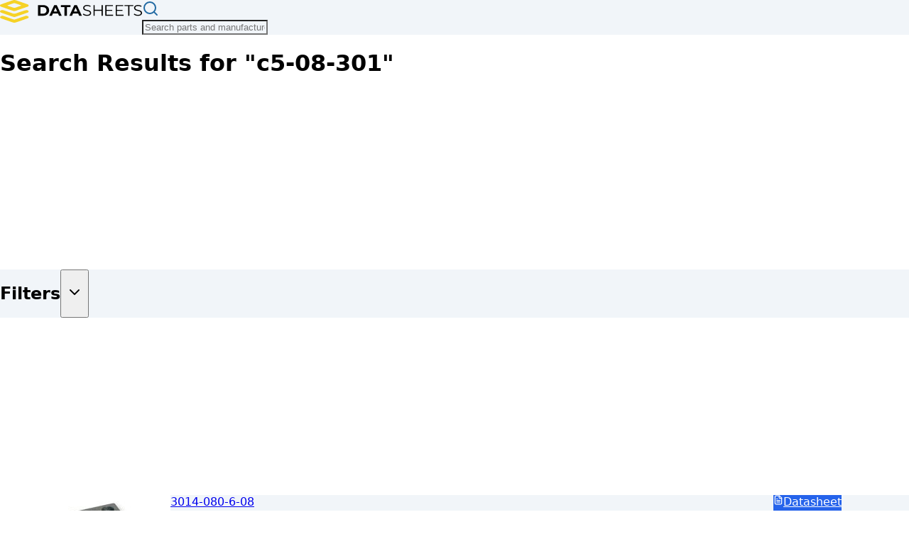

--- FILE ---
content_type: text/html; charset=utf-8
request_url: https://www.datasheets.com/search?p=c5-08-301
body_size: 15196
content:
<!DOCTYPE html><html lang="en" class="h-full"><head><meta charSet="utf-8"/><meta name="viewport" content="width=device-width, initial-scale=1"/><link rel="stylesheet" href="/_next/static/chunks/fb1f41928037ab38.css" data-precedence="next"/><link rel="preload" as="script" fetchPriority="low" href="/_next/static/chunks/4ab4d2b97d47cd35.js"/><script src="/_next/static/chunks/81d342be68d12952.js" async=""></script><script src="/_next/static/chunks/2985a69a5e0fae68.js" async=""></script><script src="/_next/static/chunks/c35ad842f9ed8f7e.js" async=""></script><script src="/_next/static/chunks/4d511432e809ad8a.js" async=""></script><script src="/_next/static/chunks/7b22a856b08595ce.js" async=""></script><script src="/_next/static/chunks/turbopack-c205c8b4163a0576.js" async=""></script><script src="/_next/static/chunks/4a0d86841ca68ea0.js" async=""></script><script src="/_next/static/chunks/bb150e65aa89b469.js" async=""></script><script src="/_next/static/chunks/aff245435e85d26f.js" async=""></script><script src="/_next/static/chunks/551fbab4fcc30a15.js" async=""></script><script src="/_next/static/chunks/c33036a0f15f4153.js" async=""></script><script src="/_next/static/chunks/23e609c9f8aee5aa.js" async=""></script><script src="/_next/static/chunks/06685207f493adfa.js" async=""></script><script src="/_next/static/chunks/903024e28b109773.js" async=""></script><script src="/_next/static/chunks/ffb41dffbf8abc54.js" async=""></script><script src="https://clerk.datasheets.com/npm/@clerk/clerk-js@5/dist/clerk.browser.js" data-clerk-js-script="true" async="" crossorigin="anonymous" data-clerk-publishable-key="pk_live_Y2xlcmsuZGF0YXNoZWV0cy5jb20k"></script><script src="/_next/static/chunks/29abc4a3607b80d0.js" async=""></script><link rel="preload" href="/dsa.js" as="script"/><link rel="dns-prefetch" href="//data.datasheets.com"/><link rel="dns-prefetch" href="//static.datasheets.com"/><link rel="dns-prefetch" href="//clerk.datasheets.com"/><link rel="preconnect" href="https://data.datasheets.com"/><link rel="preconnect" href="https://static.datasheets.com"/><link rel="preconnect" href="https://files.datasheets.com"/><link rel="preconnect" href="https://clerk.datasheets.com"/><link rel="preload" href="/images/ds-logo.svg" as="image" type="image/svg+xml" fetchPriority="high"/><title>C5-08-301 - Electronic Components Search</title><meta name="description" content="Search results for &quot;c5-08-301&quot; - Find and browse electronic components, datasheets, and technical specifications. "/><meta name="keywords" content="find datasheets,search,data sheet,CAD models,EDA,design engineer,electronic components,electronic parts,mechanical engineering,electronics supplies,semiconductor,interconnect,electrical and electronic components,connectors,passive"/><meta name="robots" content="noindex, follow"/><style>
            /* Critical CSS for initial render */
            body { margin: 0; font-family: var(--font-sans), sans-serif; }
            /* Core layout utilities - prevent FOUC before Tailwind loads */
            .bg-bg { background-color: var(--bg); }
            .flex { display: flex; }
            .flex-col { flex-direction: column; }
            .min-h-screen { min-height: 100vh; }
            .flex-grow { flex-grow: 1; }
            /* Reserve space for logo to prevent layout shift (CLS) */
            .homepage-logo-container {
              min-height: 4rem;
              display: flex;
              align-items: center;
            }
            /* Ensure logo image is visible immediately (LCP optimization) */
            .homepage-logo-container img {
              opacity: 1 !important;
              visibility: visible !important;
              display: block !important;
            }
          </style><script src="/_next/static/chunks/a6dad97d9634a72d.js" noModule=""></script></head><body class="inter_9c29e3f2-module__F_eSWa__variable font-sans antialiased min-h-screen flex flex-col bg-bg text-text"><div hidden=""><!--$--><!--/$--></div><noscript><iframe src="https://www.googletagmanager.com/ns.html?id=GTM-PSCPMWNT" height="0" width="0" style="display:none;visibility:hidden"></iframe></noscript><main id="main-content" class="flex-grow"><!--$?--><template id="B:0"></template><div data-testid="search-loading-page" class="min-h-screen bg-bg"><!--$--><header class="sticky top-0 z-40 w-full border-b border-input bg-surface/95 backdrop-blur supports-[backdrop-filter]:bg-surface/60  " style="background-color:var(--surface)"><div class="container mx-auto flex h-16 items-center px-4"><a href="/"><div class="flex items-center" id="logo-container"><img alt="Datasheets.com" draggable="false" id="logo-image" width="200" height="32" decoding="async" data-nimg="1" class="flex-shrink-0 transition-all duration-300 block" style="color:transparent" src="/images/ds-logo-dark.svg"/></div></a><div class="transition-all duration-300 flex-1 mx-6"><div class="relative max-w-2xl w-full"><form class="relative"><svg xmlns="http://www.w3.org/2000/svg" width="24" height="24" viewBox="0 0 24 24" fill="none" stroke="currentColor" stroke-width="2" stroke-linecap="round" stroke-linejoin="round" class="lucide lucide-search absolute top-1/2 -translate-y-1/2 z-10 left-4 h-5 w-5 text-brand-500" aria-hidden="true" style="color:var(--link);filter:none;opacity:1;visibility:visible"><circle cx="11" cy="11" r="8"></circle><path d="m21 21-4.3-4.3"></path></svg><input type="text" class="flex w-full rounded-md placeholder:text-text-muted transition-colors focus-visible:outline-none focus-visible:ring-2 focus-visible:ring-brand-500 focus-visible:ring-offset-2 disabled:cursor-not-allowed disabled:opacity-50 h-10 px-4 text-14 backdrop-blur-sm border-2 shadow-lg focus:border-brand-500/50 pl-10 pr-10 bg-surface/95 border-surface/20" style="background-color:var(--surface)" placeholder="Search parts and manufacturers..." role="combobox" aria-expanded="false" aria-haspopup="listbox" aria-controls="search-results" value=""/></form></div></div><div class="flex items-center gap-2 transition-all duration-300 ml-4"><!--$--><!--/$--></div></div></header><!--/$--><div class="h-6"></div><main data-testid="search-loading-main" class="container mx-auto px-4 py-16"><div class="mb-6"><div data-slot="skeleton" class="bg-accent animate-pulse rounded-md h-8 w-64 mb-2"></div><div data-slot="skeleton" class="bg-accent animate-pulse rounded-md h-4 w-48"></div></div><div class="grid grid-cols-1 lg:grid-cols-4 gap-6"><div class="lg:col-span-1"><div data-slot="skeleton" class="bg-accent animate-pulse h-96 w-full rounded-lg"></div></div><div class="lg:col-span-3 space-y-4"><div data-slot="skeleton" class="bg-accent animate-pulse h-32 w-full rounded-lg"></div><div data-slot="skeleton" class="bg-accent animate-pulse h-32 w-full rounded-lg"></div><div data-slot="skeleton" class="bg-accent animate-pulse h-32 w-full rounded-lg"></div><div data-slot="skeleton" class="bg-accent animate-pulse h-32 w-full rounded-lg"></div><div data-slot="skeleton" class="bg-accent animate-pulse h-32 w-full rounded-lg"></div></div></div></main></div><!--/$--></main><footer class="w-full bg-surface border-t border-input py-8" style="background-color:var(--surface)"><div class="container mx-auto px-4 flex flex-col md:flex-row justify-between items-center gap-4"><div class="flex flex-wrap gap-6 text-sm"><a class="text-link hover:text-link-hover transition-colors" href="/category">Browse Categories</a><a class="text-link hover:text-link-hover transition-colors" href="/manufacturers">Browse Manufacturers</a><a class="text-link hover:text-link-hover transition-colors" href="/search">Search Parts</a></div><div class="flex items-center gap-4"><div class="flex items-center gap-1 rounded-md border border-input p-1" style="background-color:var(--surface)"><button class="inline-flex items-center justify-center gap-2 font-medium transition-colors focus-visible:outline-2 focus-visible:outline-offset-2 rounded-md disabled:opacity-50 disabled:pointer-events-none focus-visible:outline-brand-600 h-8 w-8 p-0 bg-brand-500 text-white hover:bg-brand-600" aria-label="Switch to Light theme"><svg xmlns="http://www.w3.org/2000/svg" width="24" height="24" viewBox="0 0 24 24" fill="none" stroke="currentColor" stroke-width="2" stroke-linecap="round" stroke-linejoin="round" class="lucide lucide-sun h-4 w-4" aria-hidden="true" style="color:var(--link)"><circle cx="12" cy="12" r="4"></circle><path d="M12 2v2"></path><path d="M12 20v2"></path><path d="m4.93 4.93 1.41 1.41"></path><path d="m17.66 17.66 1.41 1.41"></path><path d="M2 12h2"></path><path d="M20 12h2"></path><path d="m6.34 17.66-1.41 1.41"></path><path d="m19.07 4.93-1.41 1.41"></path></svg></button><button class="inline-flex items-center justify-center gap-2 font-medium transition-colors focus-visible:outline-2 focus-visible:outline-offset-2 rounded-md disabled:opacity-50 disabled:pointer-events-none bg-brand-500 text-white hover:bg-brand-600 focus-visible:outline-brand-600 h-8 w-8 p-0" aria-label="Switch to Dark theme"><svg xmlns="http://www.w3.org/2000/svg" width="24" height="24" viewBox="0 0 24 24" fill="none" stroke="currentColor" stroke-width="2" stroke-linecap="round" stroke-linejoin="round" class="lucide lucide-moon h-4 w-4" aria-hidden="true" style="color:var(--text)"><path d="M12 3a6 6 0 0 0 9 9 9 9 0 1 1-9-9Z"></path></svg></button></div><p class="text-sm text-text-muted">©<!-- -->2026<!-- --> Datasheets.com</p></div></div></footer><script>requestAnimationFrame(function(){$RT=performance.now()});</script><script src="/_next/static/chunks/4ab4d2b97d47cd35.js" id="_R_" async=""></script><div hidden id="S:0"><template id="P:1"></template><!--$--><!--/$--></div><script>(self.__next_f=self.__next_f||[]).push([0])</script><script>self.__next_f.push([1,"1:\"$Sreact.fragment\"\n2:I[39756,[\"/_next/static/chunks/4a0d86841ca68ea0.js\",\"/_next/static/chunks/bb150e65aa89b469.js\"],\"default\"]\n3:I[37457,[\"/_next/static/chunks/4a0d86841ca68ea0.js\",\"/_next/static/chunks/bb150e65aa89b469.js\"],\"default\"]\n4:I[79520,[\"/_next/static/chunks/aff245435e85d26f.js\",\"/_next/static/chunks/551fbab4fcc30a15.js\",\"/_next/static/chunks/c33036a0f15f4153.js\",\"/_next/static/chunks/23e609c9f8aee5aa.js\",\"/_next/static/chunks/06685207f493adfa.js\",\"/_next/static/chunks/903024e28b109773.js\"],\"\"]\nc:I[63491,[\"/_next/static/chunks/4a0d86841ca68ea0.js\",\"/_next/static/chunks/bb150e65aa89b469.js\"],\"default\"]\nf:I[87591,[\"/_next/static/chunks/aff245435e85d26f.js\",\"/_next/static/chunks/551fbab4fcc30a15.js\",\"/_next/static/chunks/c33036a0f15f4153.js\",\"/_next/static/chunks/23e609c9f8aee5aa.js\",\"/_next/static/chunks/ffb41dffbf8abc54.js\"],\"default\"]\n11:I[97367,[\"/_next/static/chunks/4a0d86841ca68ea0.js\",\"/_next/static/chunks/bb150e65aa89b469.js\"],\"OutletBoundary\"]\n12:\"$Sreact.suspense\"\n14:I[18535,[\"/_next/static/chunks/aff245435e85d26f.js\",\"/_next/static/chunks/551fbab4fcc30a15.js\",\"/_next/static/chunks/c33036a0f15f4153.js\",\"/_next/static/chunks/23e609c9f8aee5aa.js\",\"/_next/static/chunks/06685207f493adfa.js\",\"/_next/static/chunks/903024e28b109773.js\"],\"default\"]\n15:I[97367,[\"/_next/static/chunks/4a0d86841ca68ea0.js\",\"/_next/static/chunks/bb150e65aa89b469.js\"],\"ViewportBoundary\"]\n17:I[97367,[\"/_next/static/chunks/4a0d86841ca68ea0.js\",\"/_next/static/chunks/bb150e65aa89b469.js\"],\"MetadataBoundary\"]\n19:I[41895,[\"/_next/static/chunks/aff245435e85d26f.js\",\"/_next/static/chunks/551fbab4fcc30a15.js\",\"/_next/static/chunks/c33036a0f15f4153.js\",\"/_next/static/chunks/23e609c9f8aee5aa.js\"],\"ClientClerkProvider\"]\n1a:I[24893,[\"/_next/static/chunks/aff245435e85d26f.js\",\"/_next/static/chunks/551fbab4fcc30a15.js\",\"/_next/static/chunks/c33036a0f15f4153.js\",\"/_next/static/chunks/23e609c9f8aee5aa.js\"],\"ThemeProvider\"]\n1b:I[65386,[\"/_next/static/chunks/aff245435e85d26f.js\",\"/_next/static/chunks/551fbab4fcc30a15.js\",\"/_next/static/chunks/c33036a0f15f4153.js\",\"/_next/static/chunks/23e609c9f8aee5aa.js\"],\"SkipToContent\"]\n1c:I[22016,[\"/_next/static/chunks/aff245435e85d26f.js\",\"/_next/static/chunks/551fbab4fcc30a15.js\",\"/_next/static/chunks/c33036a0f15f4153.js\",\"/_next/static/chunks/23e609c9f8aee5aa.js\"],\"\"]\n1d:I[7346,[\"/_next/static/chunks/aff245435e85d26f.js\",\"/_next/static/chunks/551fbab4fcc30a15.js\",\"/_next/static/chunks/c33036a0f15f4153.js\",\"/_next/static/chunks/23e609c9f8aee5aa.js\"],\"ThemeToggle\"]\n:HL[\"/_next/static/chunks/fb1f41928037ab38.css\",\"style\"]\n:HL[\"/_next/static/media/83afe278b6a6bb3c.p.3a6ba036.woff2\",\"font\",{\"crossOrigin\":\"\",\"type\":\"font/woff2\"}]\n:HL[\"/images/ds-logo.svg\",\"image\",{\"type\":\"image/svg+xml\",\"fetchPriority\":\"high\"}]\n"])</script><script>self.__next_f.push([1,"0:{\"P\":null,\"b\":\"JgNN2fErrYSS1YdGaxMfw\",\"c\":[\"\",\"search?p=c5-08-301\"],\"q\":\"?p=c5-08-301\",\"i\":false,\"f\":[[[\"\",{\"children\":[\"(frontend)\",{\"children\":[\"search\",{\"children\":[\"__PAGE__?{\\\"p\\\":\\\"c5-08-301\\\"}\",{}]}]},\"$undefined\",\"$undefined\",true]}],[[\"$\",\"$1\",\"c\",{\"children\":[null,[\"$\",\"$L2\",null,{\"parallelRouterKey\":\"children\",\"error\":\"$undefined\",\"errorStyles\":\"$undefined\",\"errorScripts\":\"$undefined\",\"template\":[\"$\",\"$L3\",null,{}],\"templateStyles\":\"$undefined\",\"templateScripts\":\"$undefined\",\"notFound\":[[[\"$\",\"title\",null,{\"children\":\"404: This page could not be found.\"}],[\"$\",\"div\",null,{\"style\":{\"fontFamily\":\"system-ui,\\\"Segoe UI\\\",Roboto,Helvetica,Arial,sans-serif,\\\"Apple Color Emoji\\\",\\\"Segoe UI Emoji\\\"\",\"height\":\"100vh\",\"textAlign\":\"center\",\"display\":\"flex\",\"flexDirection\":\"column\",\"alignItems\":\"center\",\"justifyContent\":\"center\"},\"children\":[\"$\",\"div\",null,{\"children\":[[\"$\",\"style\",null,{\"dangerouslySetInnerHTML\":{\"__html\":\"body{color:#000;background:#fff;margin:0}.next-error-h1{border-right:1px solid rgba(0,0,0,.3)}@media (prefers-color-scheme:dark){body{color:#fff;background:#000}.next-error-h1{border-right:1px solid rgba(255,255,255,.3)}}\"}}],[\"$\",\"h1\",null,{\"className\":\"next-error-h1\",\"style\":{\"display\":\"inline-block\",\"margin\":\"0 20px 0 0\",\"padding\":\"0 23px 0 0\",\"fontSize\":24,\"fontWeight\":500,\"verticalAlign\":\"top\",\"lineHeight\":\"49px\"},\"children\":404}],[\"$\",\"div\",null,{\"style\":{\"display\":\"inline-block\"},\"children\":[\"$\",\"h2\",null,{\"style\":{\"fontSize\":14,\"fontWeight\":400,\"lineHeight\":\"49px\",\"margin\":0},\"children\":\"This page could not be found.\"}]}]]}]}]],[]],\"forbidden\":\"$undefined\",\"unauthorized\":\"$undefined\"}]]}],{\"children\":[[\"$\",\"$1\",\"c\",{\"children\":[[[\"$\",\"link\",\"0\",{\"rel\":\"stylesheet\",\"href\":\"/_next/static/chunks/fb1f41928037ab38.css\",\"precedence\":\"next\",\"crossOrigin\":\"$undefined\",\"nonce\":\"$undefined\"}],[\"$\",\"script\",\"script-0\",{\"src\":\"/_next/static/chunks/aff245435e85d26f.js\",\"async\":true,\"nonce\":\"$undefined\"}],[\"$\",\"script\",\"script-1\",{\"src\":\"/_next/static/chunks/551fbab4fcc30a15.js\",\"async\":true,\"nonce\":\"$undefined\"}],[\"$\",\"script\",\"script-2\",{\"src\":\"/_next/static/chunks/c33036a0f15f4153.js\",\"async\":true,\"nonce\":\"$undefined\"}],[\"$\",\"script\",\"script-3\",{\"src\":\"/_next/static/chunks/23e609c9f8aee5aa.js\",\"async\":true,\"nonce\":\"$undefined\"}]],[\"$\",\"html\",null,{\"lang\":\"en\",\"className\":\"h-full\",\"children\":[[\"$\",\"head\",null,{\"children\":[[\"$\",\"link\",null,{\"rel\":\"dns-prefetch\",\"href\":\"//data.datasheets.com\"}],[\"$\",\"link\",null,{\"rel\":\"dns-prefetch\",\"href\":\"//static.datasheets.com\"}],[\"$\",\"link\",null,{\"rel\":\"dns-prefetch\",\"href\":\"//clerk.datasheets.com\"}],[\"$\",\"link\",null,{\"rel\":\"preconnect\",\"href\":\"https://data.datasheets.com\"}],[\"$\",\"link\",null,{\"rel\":\"preconnect\",\"href\":\"https://static.datasheets.com\"}],[\"$\",\"link\",null,{\"rel\":\"preconnect\",\"href\":\"https://files.datasheets.com\"}],[\"$\",\"link\",null,{\"rel\":\"preconnect\",\"href\":\"https://clerk.datasheets.com\"}],[\"$\",\"link\",null,{\"rel\":\"preload\",\"href\":\"/images/ds-logo.svg\",\"as\":\"image\",\"type\":\"image/svg+xml\",\"fetchPriority\":\"high\"}],[\"$\",\"style\",null,{\"dangerouslySetInnerHTML\":{\"__html\":\"\\n            /* Critical CSS for initial render */\\n            body { margin: 0; font-family: var(--font-sans), sans-serif; }\\n            /* Core layout utilities - prevent FOUC before Tailwind loads */\\n            .bg-bg { background-color: var(--bg); }\\n            .flex { display: flex; }\\n            .flex-col { flex-direction: column; }\\n            .min-h-screen { min-height: 100vh; }\\n            .flex-grow { flex-grow: 1; }\\n            /* Reserve space for logo to prevent layout shift (CLS) */\\n            .homepage-logo-container {\\n              min-height: 4rem;\\n              display: flex;\\n              align-items: center;\\n            }\\n            /* Ensure logo image is visible immediately (LCP optimization) */\\n            .homepage-logo-container img {\\n              opacity: 1 !important;\\n              visibility: visible !important;\\n              display: block !important;\\n            }\\n          \"}}],[\"$\",\"$L4\",null,{\"id\":\"google-tag-manager\",\"strategy\":\"afterInteractive\",\"children\":\"(function(w,d,s,l,i){w[l]=w[l]||[];w[l].push({'gtm.start':\\n          new Date().getTime(),event:'gtm.js'});var f=d.getElementsByTagName(s)[0],\\n          j=d.createElement(s),dl=l!='dataLayer'?'\u0026l='+l:'';j.async=true;j.src=\\n          'https://www.googletagmanager.com/gtm.js?id='+i+dl;f.parentNode.insertBefore(j,f);\\n          })(window,document,'script','dataLayer','GTM-PSCPMWNT');\"}]]}],\"$L5\"]}]]}],{\"children\":[\"$L6\",{\"children\":[\"$L7\",{},null,false,false]},[\"$L8\",[],[\"$L9\",\"$La\"]],false,false]},null,false,false]},null,false,false],\"$Lb\",false]],\"m\":\"$undefined\",\"G\":[\"$c\",[]],\"S\":false}\n"])</script><script>self.__next_f.push([1,"d:[\"$\",\"iframe\",null,{\"src\":\"https://www.googletagmanager.com/ns.html?id=GTM-PSCPMWNT\",\"height\":\"0\",\"width\":\"0\",\"style\":{\"display\":\"none\",\"visibility\":\"hidden\"}}]\n5:[\"$\",\"body\",null,{\"className\":\"inter_9c29e3f2-module__F_eSWa__variable font-sans antialiased min-h-screen flex flex-col bg-bg text-text\",\"children\":[[\"$\",\"noscript\",null,{\"children\":\"$d\"}],\"$Le\",[\"$\",\"$L4\",null,{\"src\":\"/dsa.js\",\"strategy\":\"afterInteractive\"}]]}]\n6:[\"$\",\"$1\",\"c\",{\"children\":[null,[\"$\",\"$L2\",null,{\"parallelRouterKey\":\"children\",\"error\":\"$f\",\"errorStyles\":[],\"errorScripts\":[[\"$\",\"script\",\"script-0\",{\"src\":\"/_next/static/chunks/ffb41dffbf8abc54.js\",\"async\":true}]],\"template\":[\"$\",\"$L3\",null,{}],\"templateStyles\":\"$undefined\",\"templateScripts\":\"$undefined\",\"notFound\":\"$undefined\",\"forbidden\":\"$undefined\",\"unauthorized\":\"$undefined\"}]]}]\n7:[\"$\",\"$1\",\"c\",{\"children\":[\"$L10\",[[\"$\",\"script\",\"script-0\",{\"src\":\"/_next/static/chunks/06685207f493adfa.js\",\"async\":true,\"nonce\":\"$undefined\"}],[\"$\",\"script\",\"script-1\",{\"src\":\"/_next/static/chunks/903024e28b109773.js\",\"async\":true,\"nonce\":\"$undefined\"}]],[\"$\",\"$L11\",null,{\"children\":[\"$\",\"$12\",null,{\"name\":\"Next.MetadataOutlet\",\"children\":\"$@13\"}]}]]}]\n8:[\"$\",\"$L14\",\"l\",{}]\n9:[\"$\",\"script\",\"script-0\",{\"src\":\"/_next/static/chunks/29abc4a3607b80d0.js\",\"async\":true}]\na:[\"$\",\"script\",\"script-1\",{\"src\":\"/_next/static/chunks/903024e28b109773.js\",\"async\":true}]\nb:[\"$\",\"$1\",\"h\",{\"children\":[null,[\"$\",\"$L15\",null,{\"children\":\"$@16\"}],[\"$\",\"div\",null,{\"hidden\":true,\"children\":[\"$\",\"$L17\",null,{\"children\":[\"$\",\"$12\",null,{\"name\":\"Next.Metadata\",\"children\":\"$@18\"}]}]}],null]}]\n"])</script><script>self.__next_f.push([1,"e:[\"$\",\"$L19\",null,{\"publishableKey\":\"pk_live_Y2xlcmsuZGF0YXNoZWV0cy5jb20k\",\"clerkJSUrl\":\"$undefined\",\"clerkJSVersion\":\"$undefined\",\"proxyUrl\":\"\",\"domain\":\"\",\"isSatellite\":false,\"signInUrl\":\"\",\"signUpUrl\":\"\",\"signInForceRedirectUrl\":\"\",\"signUpForceRedirectUrl\":\"\",\"signInFallbackRedirectUrl\":\"\",\"signUpFallbackRedirectUrl\":\"\",\"afterSignInUrl\":\"\",\"afterSignUpUrl\":\"\",\"newSubscriptionRedirectUrl\":\"\",\"telemetry\":{\"disabled\":false,\"debug\":false},\"sdkMetadata\":{\"name\":\"@clerk/nextjs\",\"version\":\"6.36.2\",\"environment\":\"production\"},\"nonce\":\"\",\"initialState\":null,\"children\":[\"$\",\"$L1a\",null,{\"children\":[[\"$\",\"$L1b\",null,{}],[\"$\",\"main\",null,{\"id\":\"main-content\",\"className\":\"flex-grow\",\"children\":[\"$\",\"$L2\",null,{\"parallelRouterKey\":\"children\",\"error\":\"$undefined\",\"errorStyles\":\"$undefined\",\"errorScripts\":\"$undefined\",\"template\":[\"$\",\"$L3\",null,{}],\"templateStyles\":\"$undefined\",\"templateScripts\":\"$undefined\",\"notFound\":[[[\"$\",\"title\",null,{\"children\":\"404: This page could not be found.\"}],[\"$\",\"div\",null,{\"style\":\"$0:f:0:1:0:props:children:1:props:notFound:0:1:props:style\",\"children\":[\"$\",\"div\",null,{\"children\":[[\"$\",\"style\",null,{\"dangerouslySetInnerHTML\":{\"__html\":\"body{color:#000;background:#fff;margin:0}.next-error-h1{border-right:1px solid rgba(0,0,0,.3)}@media (prefers-color-scheme:dark){body{color:#fff;background:#000}.next-error-h1{border-right:1px solid rgba(255,255,255,.3)}}\"}}],[\"$\",\"h1\",null,{\"className\":\"next-error-h1\",\"style\":\"$0:f:0:1:0:props:children:1:props:notFound:0:1:props:children:props:children:1:props:style\",\"children\":404}],[\"$\",\"div\",null,{\"style\":\"$0:f:0:1:0:props:children:1:props:notFound:0:1:props:children:props:children:2:props:style\",\"children\":[\"$\",\"h2\",null,{\"style\":\"$0:f:0:1:0:props:children:1:props:notFound:0:1:props:children:props:children:2:props:children:props:style\",\"children\":\"This page could not be found.\"}]}]]}]}]],[]],\"forbidden\":\"$undefined\",\"unauthorized\":\"$undefined\"}]}],[\"$\",\"footer\",null,{\"className\":\"w-full bg-surface border-t border-input py-8\",\"style\":{\"backgroundColor\":\"var(--surface)\"},\"children\":[\"$\",\"div\",null,{\"className\":\"container mx-auto px-4 flex flex-col md:flex-row justify-between items-center gap-4\",\"children\":[[\"$\",\"div\",null,{\"className\":\"flex flex-wrap gap-6 text-sm\",\"children\":[[\"$\",\"$L1c\",null,{\"href\":\"/category\",\"className\":\"text-link hover:text-link-hover transition-colors\",\"children\":\"Browse Categories\"}],[\"$\",\"$L1c\",null,{\"href\":\"/manufacturers\",\"className\":\"text-link hover:text-link-hover transition-colors\",\"children\":\"Browse Manufacturers\"}],[\"$\",\"$L1c\",null,{\"href\":\"/search\",\"className\":\"text-link hover:text-link-hover transition-colors\",\"children\":\"Search Parts\"}]]}],[\"$\",\"div\",null,{\"className\":\"flex items-center gap-4\",\"children\":[[\"$\",\"$L1d\",null,{}],[\"$\",\"p\",null,{\"className\":\"text-sm text-text-muted\",\"children\":[\"©\",2026,\" Datasheets.com\"]}]]}]]}]}]]}]}]\n"])</script><script>self.__next_f.push([1,"16:[[\"$\",\"meta\",\"0\",{\"charSet\":\"utf-8\"}],[\"$\",\"meta\",\"1\",{\"name\":\"viewport\",\"content\":\"width=device-width, initial-scale=1\"}]]\n18:[[\"$\",\"title\",\"0\",{\"children\":\"C5-08-301 - Electronic Components Search\"}],[\"$\",\"meta\",\"1\",{\"name\":\"description\",\"content\":\"Search results for \\\"c5-08-301\\\" - Find and browse electronic components, datasheets, and technical specifications. \"}],[\"$\",\"meta\",\"2\",{\"name\":\"keywords\",\"content\":\"find datasheets,search,data sheet,CAD models,EDA,design engineer,electronic components,electronic parts,mechanical engineering,electronics supplies,semiconductor,interconnect,electrical and electronic components,connectors,passive\"}],[\"$\",\"meta\",\"3\",{\"name\":\"robots\",\"content\":\"noindex, follow\"}]]\n13:null\n"])</script><script>self.__next_f.push([1,"1e:I[592,[\"/_next/static/chunks/aff245435e85d26f.js\",\"/_next/static/chunks/551fbab4fcc30a15.js\",\"/_next/static/chunks/c33036a0f15f4153.js\",\"/_next/static/chunks/23e609c9f8aee5aa.js\",\"/_next/static/chunks/06685207f493adfa.js\",\"/_next/static/chunks/903024e28b109773.js\"],\"default\"]\n"])</script><script>self.__next_f.push([1,"10:[\"$\",\"div\",null,{\"data-testid\":\"search-page-wrapper\",\"children\":[[\"$\",\"$12\",null,{\"fallback\":[\"$\",\"$L14\",null,{}],\"children\":[\"$\",\"$L1e\",null,{\"data\":[{\"part\":{\"mpn\":\"3014-080-6-08\",\"category1\":\"\",\"category2\":\"\",\"category3\":\"\",\"category4\":\"\",\"slug\":\"/wells-cti/3014-080-6-08\",\"title\":\"WELLS CTI         3014-080-6-08             IC \u0026 Component Socket, IC Socket, 80 Contacts, 0.65 mm, Gold Plated Contacts\",\"description\":\"\",\"bestImage\":{\"url\":\"https://static.datasheets.com/image/13803693-wells-cti-3014-080-6-08-image.jpg\"},\"bestDatasheet\":{\"url\":\"https://static.datasheets.com/doc/13803693-wells-cti-3014-080-6-08-ds.pdf\"},\"manufacturer\":{\"name\":\"Wells CTI\",\"slug\":\"wells-cti\",\"homepageUrl\":\"\"},\"referenceDesigns\":[],\"specsCount\":4,\"packageType\":null,\"lifecycleStatus\":\"Not Recommended for New Design\",\"productSeries\":null,\"brand\":null,\"specs\":[{\"spec_units\":null,\"spec_name\":\"Package/Case\",\"spec_value\":\"TQFP\"},{\"spec_units\":null,\"spec_name\":\"Contact Material\",\"spec_value\":\"Copper\"},{\"spec_units\":null,\"spec_name\":\"Contact Plating\",\"spec_value\":\"Gold\"},{\"spec_units\":null,\"spec_name\":\"Reach SVHC Compliant\",\"spec_value\":\"Unknown\"}]}},{\"part\":{\"mpn\":\"3010-064-6-08\",\"category1\":\"\",\"category2\":\"\",\"category3\":\"\",\"category4\":\"\",\"slug\":\"/wells-cti/3010-064-6-08\",\"title\":\"WELLS CTI - 3010-064-6-08 - SOCKET, BURN-IN, TQFP, 64WAY\",\"description\":\"\",\"bestImage\":{\"url\":\"https://static.datasheets.com/image/5531473-wells-cti-3010-064-6-08-image.jpg\"},\"bestDatasheet\":{\"url\":\"https://static.datasheets.com/doc/5531473-wells-cti-3010-064-6-08-ds.pdf\"},\"manufacturer\":{\"name\":\"Wells CTI\",\"slug\":\"wells-cti\",\"homepageUrl\":\"\"},\"referenceDesigns\":[],\"specsCount\":4,\"packageType\":null,\"lifecycleStatus\":\"Volume Production\",\"productSeries\":null,\"brand\":null,\"specs\":[{\"spec_units\":null,\"spec_name\":\"Package/Case\",\"spec_value\":\"TQFP\"},{\"spec_units\":null,\"spec_name\":\"Contact Material\",\"spec_value\":\"Copper\"},{\"spec_units\":null,\"spec_name\":\"Contact Plating\",\"spec_value\":\"Gold\"},{\"spec_units\":null,\"spec_name\":\"Reach SVHC Compliant\",\"spec_value\":\"Unknown\"}]}},{\"part\":{\"mpn\":\"3010-044-6-08\",\"category1\":\"\",\"category2\":\"\",\"category3\":\"\",\"category4\":\"\",\"slug\":\"/wells-cti/3010-044-6-08\",\"title\":\"WELLS CTI         3010-044-6-08             IC \u0026 Component Socket, 3000 Series, IC Socket, 44 Contacts, 0.8 mm, Gold Plated Contacts\",\"description\":\"\",\"bestImage\":{\"url\":\"https://static.datasheets.com/image/4921097-wells-cti-3010-044-6-08-image.jpg\"},\"bestDatasheet\":{\"url\":\"https://static.datasheets.com/doc/4921097-wells-cti-3010-044-6-08-ds.pdf\"},\"manufacturer\":{\"name\":\"Wells CTI\",\"slug\":\"wells-cti\",\"homepageUrl\":\"\"},\"referenceDesigns\":[],\"specsCount\":8,\"packageType\":null,\"lifecycleStatus\":\"Volume Production\",\"productSeries\":null,\"brand\":null,\"specs\":[{\"spec_units\":null,\"spec_name\":\"Package/Case\",\"spec_value\":\"TQFP\"},{\"spec_units\":null,\"spec_name\":\"Contact Material\",\"spec_value\":\"Copper\"},{\"spec_units\":null,\"spec_name\":\"Contact Plating\",\"spec_value\":\"Gold\"},{\"spec_units\":null,\"spec_name\":\"Number of Contacts\",\"spec_value\":\"44\"},{\"spec_units\":null,\"spec_name\":\"Reach SVHC Compliant\",\"spec_value\":\"Unknown\"},{\"spec_units\":null,\"spec_name\":\"RoHS Compliant\",\"spec_value\":\"Yes\"},{\"spec_units\":null,\"spec_name\":\"Series\",\"spec_value\":\"3000\"},{\"spec_units\":null,\"spec_name\":\"Termination\",\"spec_value\":\"Through Hole\"}]}},{\"part\":{\"mpn\":\"3014-100-6-08\",\"category1\":\"\",\"category2\":\"\",\"category3\":\"\",\"category4\":\"\",\"slug\":\"/wells-cti/3014-100-6-08\",\"title\":\"WELLS CTI         3014-100-6-08             IC \u0026 Component Socket, 3000 Series, IC Socket, 100 Contacts, 0.5 mm, Gold Plated Contacts\",\"description\":\"\",\"bestImage\":{\"url\":\"https://static.datasheets.com/image/3803167-wells-cti-3014-100-6-08-image.jpg\"},\"bestDatasheet\":{\"url\":\"https://static.datasheets.com/doc/3803167-wells-cti-3014-100-6-08-ds.pdf\"},\"manufacturer\":{\"name\":\"Wells CTI\",\"slug\":\"wells-cti\",\"homepageUrl\":\"\"},\"referenceDesigns\":[],\"specsCount\":4,\"packageType\":null,\"lifecycleStatus\":\"Volume Production\",\"productSeries\":null,\"brand\":null,\"specs\":[{\"spec_units\":null,\"spec_name\":\"Package/Case\",\"spec_value\":\"TQFP\"},{\"spec_units\":null,\"spec_name\":\"Contact Material\",\"spec_value\":\"Copper\"},{\"spec_units\":null,\"spec_name\":\"Contact Plating\",\"spec_value\":\"Gold\"},{\"spec_units\":null,\"spec_name\":\"Reach SVHC Compliant\",\"spec_value\":\"Unknown\"}]}},{\"part\":{\"mpn\":\"3014-064-6-08\",\"category1\":\"\",\"category2\":\"\",\"category3\":\"\",\"category4\":\"\",\"slug\":\"/wells-cti/3014-064-6-08\",\"title\":\"WELLS CTI         3014-064-6-08             IC \u0026 Component Socket, 3000 Series, IC Socket, 64 Contacts, 0.8 mm, Gold Plated Contacts\",\"description\":\"\",\"bestImage\":{\"url\":\"https://static.datasheets.com/image/18776145-wells-cti-3014-064-6-08-image.jpg\"},\"bestDatasheet\":{\"url\":\"https://static.datasheets.com/doc/18776145-wells-cti-3014-064-6-08-ds.pdf\"},\"manufacturer\":{\"name\":\"Wells CTI\",\"slug\":\"wells-cti\",\"homepageUrl\":\"\"},\"referenceDesigns\":[],\"specsCount\":8,\"packageType\":null,\"lifecycleStatus\":\"Not Recommended for New Design\",\"productSeries\":null,\"brand\":null,\"specs\":[{\"spec_units\":null,\"spec_name\":\"Package/Case\",\"spec_value\":\"TQFP\"},{\"spec_units\":null,\"spec_name\":\"Contact Material\",\"spec_value\":\"Copper\"},{\"spec_units\":null,\"spec_name\":\"Contact Plating\",\"spec_value\":\"Gold\"},{\"spec_units\":null,\"spec_name\":\"Number of Contacts\",\"spec_value\":\"64\"},{\"spec_units\":null,\"spec_name\":\"Reach SVHC Compliant\",\"spec_value\":\"Unknown\"},{\"spec_units\":null,\"spec_name\":\"RoHS Compliant\",\"spec_value\":\"Yes\"},{\"spec_units\":null,\"spec_name\":\"Series\",\"spec_value\":\"3000\"},{\"spec_units\":null,\"spec_name\":\"Termination\",\"spec_value\":\"Through Hole\"}]}},{\"part\":{\"mpn\":\"DW-36-08-T-S-301\",\"category1\":\"Connectors \u0026 Interconnects\",\"category2\":\"Board-to-Board \u0026 Mezzanine\",\"category3\":\"Headers \u0026 Receptacles\",\"category4\":\"Shrouded \u0026 Unshrouded\",\"slug\":\"/samtec/dw-36-08-t-s-301\",\"title\":\"Conn Board Stacker HDR 36 POS 2.54mm Solder ST Top Entry Thru-Hole Bulk\",\"description\":\"\",\"bestImage\":{\"url\":\"https://files.datasheets.com/g?id=17462714\u0026key=image\"},\"bestDatasheet\":{\"url\":\"https://files.datasheets.com/g?id=17462714\u0026key=ds\"},\"manufacturer\":{\"name\":\"Samtec\",\"slug\":\"samtec\",\"homepageUrl\":\"\"},\"referenceDesigns\":[],\"specsCount\":7,\"packageType\":\"Through Hole\",\"lifecycleStatus\":\"Active\",\"productSeries\":null,\"brand\":null,\"specs\":[{\"spec_units\":null,\"spec_name\":\"Contact Plating\",\"spec_value\":\"Tin\"},{\"spec_units\":null,\"spec_name\":\"Gender\",\"spec_value\":\"Male\"},{\"spec_units\":null,\"spec_name\":\"Mount\",\"spec_value\":\"Through Hole\"},{\"spec_units\":null,\"spec_name\":\"Number of Contacts\",\"spec_value\":\"36\"},{\"spec_units\":null,\"spec_name\":\"Number of Rows\",\"spec_value\":\"1\"},{\"spec_units\":null,\"spec_name\":\"RoHS Compliant\",\"spec_value\":\"Yes\"},{\"spec_units\":null,\"spec_name\":\"Termination\",\"spec_value\":\"Solder\"}]}},{\"part\":{\"mpn\":\"S 060 301 08\",\"category1\":\"Wire, Cable \u0026 Assemblies\",\"category2\":\"Cable Management\",\"category3\":\"Sleeving \u0026 Tubing\",\"category4\":\"Heat Shrink\",\"slug\":\"/medi-kabel/s-060-301-08\",\"title\":\"Heat Shrink Tubing ST Polyolefin Black Spool\",\"description\":\"\",\"bestImage\":\"$undefined\",\"bestDatasheet\":{\"url\":\"https://static.datasheets.com/doc/16045644-medi-kabel-s-060-301-08-ds.pdf\"},\"manufacturer\":{\"name\":\"Medi Kabel\",\"slug\":\"medi-kabel\",\"homepageUrl\":\"\"},\"referenceDesigns\":[],\"specsCount\":8,\"packageType\":null,\"lifecycleStatus\":\"Active\",\"productSeries\":null,\"brand\":null,\"specs\":[{\"spec_units\":null,\"spec_name\":\"Product Length (mm)\",\"spec_value\":\"1200\"},{\"spec_units\":null,\"spec_name\":\"Product Thickness (mm)\",\"spec_value\":\"0.96\"},{\"spec_units\":\"\",\"spec_name\":\"Type\",\"spec_value\":\"Tubing\"},{\"spec_units\":\"\",\"spec_name\":\"Style\",\"spec_value\":\"Straight\"},{\"spec_units\":\"\",\"spec_name\":\"Body Material\",\"spec_value\":\"Polyolefin\"},{\"spec_units\":\"\",\"spec_name\":\"Color\",\"spec_value\":\"Black\"},{\"spec_units\":\"°C\",\"spec_name\":\"Min Operating Temperature\",\"spec_value\":\"-55\"},{\"spec_units\":\"°C\",\"spec_name\":\"Max Operating Temperature\",\"spec_value\":\"110\"}]}},{\"part\":{\"mpn\":\"ZW-08-08-G-D-301-215\",\"category1\":\"Connectors \u0026 Interconnects\",\"category2\":\"Board-to-Board \u0026 Mezzanine\",\"category3\":\"Headers \u0026 Receptacles\",\"category4\":\"Shrouded \u0026 Unshrouded\",\"slug\":\"/samtec/zw-08-08-g-d-301-215\",\"title\":\"Conn Board Stacker HDR 16 POS 2.54mm Solder ST Top Entry Thru-Hole\",\"description\":\"\",\"bestImage\":\"$undefined\",\"bestDatasheet\":{\"url\":\"https://files.datasheets.com/g?id=16301334\u0026key=ds\"},\"manufacturer\":{\"name\":\"Samtec\",\"slug\":\"samtec\",\"homepageUrl\":\"\"},\"referenceDesigns\":[],\"specsCount\":10,\"packageType\":\"Through Hole\",\"lifecycleStatus\":\"Active\",\"productSeries\":null,\"brand\":null,\"specs\":[{\"spec_units\":null,\"spec_name\":\"Contact Plating\",\"spec_value\":\"Gold\"},{\"spec_units\":null,\"spec_name\":\"Gender\",\"spec_value\":\"Male\"},{\"spec_units\":null,\"spec_name\":\"Mount\",\"spec_value\":\"Through Hole\"},{\"spec_units\":null,\"spec_name\":\"Number of Contacts\",\"spec_value\":\"16\"},{\"spec_units\":null,\"spec_name\":\"Number of Rows\",\"spec_value\":\"2\"},{\"spec_units\":null,\"spec_name\":\"Packaging\",\"spec_value\":\"Bulk\"},{\"spec_units\":null,\"spec_name\":\"Pitch\",\"spec_value\":\"2.54mm\"},{\"spec_units\":null,\"spec_name\":\"Radiation Hardening\",\"spec_value\":\"No\"},{\"spec_units\":null,\"spec_name\":\"RoHS Compliant\",\"spec_value\":\"Yes\"},{\"spec_units\":null,\"spec_name\":\"Termination\",\"spec_value\":\"Solder\"}]}},{\"part\":{\"mpn\":\"TW-15-08-G-D-301-085\",\"category1\":\"Connectors \u0026 Interconnects\",\"category2\":\"Board-to-Board \u0026 Mezzanine\",\"category3\":\"Headers \u0026 Receptacles\",\"category4\":\"Shrouded \u0026 Unshrouded\",\"slug\":\"/samtec/tw-15-08-g-d-301-085\",\"title\":\"Conn Board Stacker HDR 30 POS 2mm Solder ST Top Entry Thru-Hole\",\"description\":\"\",\"bestImage\":\"$undefined\",\"bestDatasheet\":{\"url\":\"https://files.datasheets.com/g?id=21785768\u0026key=ds\"},\"manufacturer\":{\"name\":\"Samtec\",\"slug\":\"samtec\",\"homepageUrl\":\"\"},\"referenceDesigns\":[],\"specsCount\":8,\"packageType\":\"Through Hole\",\"lifecycleStatus\":\"Active\",\"productSeries\":null,\"brand\":null,\"specs\":[{\"spec_units\":null,\"spec_name\":\"Contact Plating\",\"spec_value\":\"Gold\"},{\"spec_units\":null,\"spec_name\":\"Gender\",\"spec_value\":\"Male\"},{\"spec_units\":null,\"spec_name\":\"Mount\",\"spec_value\":\"Through Hole\"},{\"spec_units\":null,\"spec_name\":\"Number of Contacts\",\"spec_value\":\"30\"},{\"spec_units\":null,\"spec_name\":\"Number of Rows\",\"spec_value\":\"2\"},{\"spec_units\":null,\"spec_name\":\"Pitch\",\"spec_value\":\"2mm\"},{\"spec_units\":null,\"spec_name\":\"RoHS Compliant\",\"spec_value\":\"Yes\"},{\"spec_units\":null,\"spec_name\":\"Termination\",\"spec_value\":\"Solder\"}]}},{\"part\":{\"mpn\":\"C5775.30.08\",\"category1\":\"\",\"category2\":\"\",\"category3\":\"\",\"category4\":\"\",\"slug\":\"/general-cable/c5775.30.08\",\"title\":\"CABLE COAXIAL RG6 18AWG 1000\",\"description\":\"\",\"bestImage\":\"$undefined\",\"bestDatasheet\":{\"url\":\"https://static.datasheets.com/doc/27874879-general-cable-c5775.30.08-ds.pdf\"},\"manufacturer\":{\"name\":\"General Cable\",\"slug\":\"general-cable\",\"homepageUrl\":\"\"},\"referenceDesigns\":[],\"specsCount\":8,\"packageType\":null,\"lifecycleStatus\":\"Not Recommended for New Design\",\"productSeries\":null,\"brand\":null,\"specs\":[{\"spec_units\":null,\"spec_name\":\"Color\",\"spec_value\":\"Brown\"},{\"spec_units\":null,\"spec_name\":\"Conductor Material\",\"spec_value\":\"Copper, Steel\"},{\"spec_units\":null,\"spec_name\":\"Dielectric Material\",\"spec_value\":\"Polyethylene\"},{\"spec_units\":null,\"spec_name\":\"Impedance\",\"spec_value\":\"75R\"},{\"spec_units\":null,\"spec_name\":\"Insulation Material\",\"spec_value\":\"PVC\"},{\"spec_units\":null,\"spec_name\":\"Packaging\",\"spec_value\":\"Spool\"},{\"spec_units\":null,\"spec_name\":\"Wire/Cable Gauge\",\"spec_value\":\"18AWG\"},{\"spec_units\":null,\"spec_name\":\"Wire/Cable Type\",\"spec_value\":\"Coaxial\"}]}},{\"part\":{\"mpn\":\"301-1002-08\",\"category1\":\"Computing \u0026 Embedded Systems\",\"category2\":\"Networking\",\"category3\":\"Serial Device Servers\",\"category4\":\"General\",\"slug\":\"/digi-international/301-1002-08\",\"title\":\"USB to Serial Server\",\"description\":\"\",\"bestImage\":{\"url\":\"https://static.datasheets.com/image/18169526-digi-international-301-1002-08-image.jpg\"},\"bestDatasheet\":{\"url\":\"https://static.datasheets.com/doc/18169526-digi-international-301-1002-08-ds.pdf\"},\"manufacturer\":{\"name\":\"Digi International\",\"slug\":\"digi-international\",\"homepageUrl\":\"\"},\"referenceDesigns\":[],\"specsCount\":6,\"packageType\":null,\"lifecycleStatus\":\"Obsolete\",\"productSeries\":null,\"brand\":null,\"specs\":[{\"spec_units\":null,\"spec_name\":\"Package/Case\",\"spec_value\":\"Module\"},{\"spec_units\":null,\"spec_name\":\"Interface\",\"spec_value\":\"RS-232, USB\"},{\"spec_units\":null,\"spec_name\":\"Max Operating Temperature\",\"spec_value\":\"55°C\"},{\"spec_units\":null,\"spec_name\":\"Min Operating Temperature\",\"spec_value\":\"0°C\"},{\"spec_units\":null,\"spec_name\":\"Operating Supply Voltage\",\"spec_value\":\"5V\"},{\"spec_units\":null,\"spec_name\":\"Radiation Hardening\",\"spec_value\":\"No\"}]}},{\"part\":{\"mpn\":\"TW-08-03-G-D-301-SM\",\"category1\":\"Connectors \u0026 Interconnects\",\"category2\":\"Board-to-Board \u0026 Mezzanine\",\"category3\":\"Headers \u0026 Receptacles\",\"category4\":\"Shrouded \u0026 Unshrouded\",\"slug\":\"/samtec/tw-08-03-g-d-301-sm\",\"title\":\"Conn Board Stacker HDR 16 POS 2mm Solder ST Top Entry SMD\",\"description\":\"\",\"bestImage\":\"$undefined\",\"bestDatasheet\":{\"url\":\"https://static.datasheets.com/doc/26725976-samtec-tw-08-03-g-d-301-sm-ds.pdf\"},\"manufacturer\":{\"name\":\"Samtec\",\"slug\":\"samtec\",\"homepageUrl\":\"\"},\"referenceDesigns\":[],\"specsCount\":9,\"packageType\":\"Surface Mount\",\"lifecycleStatus\":\"Active\",\"productSeries\":null,\"brand\":null,\"specs\":[{\"spec_units\":null,\"spec_name\":\"Contact Plating\",\"spec_value\":\"Gold\"},{\"spec_units\":null,\"spec_name\":\"Gender\",\"spec_value\":\"Male\"},{\"spec_units\":null,\"spec_name\":\"Number of Contacts\",\"spec_value\":\"16\"},{\"spec_units\":null,\"spec_name\":\"Number of Rows\",\"spec_value\":\"2\"},{\"spec_units\":null,\"spec_name\":\"Packaging\",\"spec_value\":\"Bulk\"},{\"spec_units\":null,\"spec_name\":\"Pitch\",\"spec_value\":\"2mm\"},{\"spec_units\":null,\"spec_name\":\"Radiation Hardening\",\"spec_value\":\"No\"},{\"spec_units\":null,\"spec_name\":\"RoHS Compliant\",\"spec_value\":\"Yes\"},{\"spec_units\":null,\"spec_name\":\"Termination\",\"spec_value\":\"Solder\"}]}},{\"part\":{\"mpn\":\"1.30.245.301/0800\",\"category1\":\"Connectors \u0026 Interconnects\",\"category2\":\"General\",\"category3\":\"General\",\"category4\":\"General\",\"slug\":\"/rafi/1.30.245.301-0800\",\"title\":\"RAFI Metal\",\"description\":\"\",\"bestImage\":{\"url\":\"https://static.datasheets.com/image/9450123-rafi-1.30.245.301-0800-image.jpg\"},\"bestDatasheet\":{\"url\":\"https://static.datasheets.com/doc/9450123-rafi-1.30.245.301-0800-ds.pdf\"},\"manufacturer\":{\"name\":\"Rafi\",\"slug\":\"rafi\",\"homepageUrl\":\"\"},\"referenceDesigns\":[],\"specsCount\":4,\"packageType\":null,\"lifecycleStatus\":\"Unknown\",\"productSeries\":null,\"brand\":null,\"specs\":[{\"spec_units\":null,\"spec_name\":\"Package/Case\",\"spec_value\":\"Metal\"},{\"spec_units\":null,\"spec_name\":\"Max Operating Temperature\",\"spec_value\":\"70°C\"},{\"spec_units\":null,\"spec_name\":\"Min Operating Temperature\",\"spec_value\":\"-25°C\"},{\"spec_units\":null,\"spec_name\":\"Ratings\",\"spec_value\":\"IP65\"}]}},{\"part\":{\"mpn\":\"301-1.0\",\"category1\":\"\",\"category2\":\"\",\"category3\":\"\",\"category4\":\"\",\"slug\":\"/xicon/301-1.0\",\"title\":\"Thick Film Resistors - SMD USE 301-1.0-RC\",\"description\":\"\",\"bestImage\":\"$undefined\",\"bestDatasheet\":{\"url\":\"https://static.datasheets.com/doc/12917597-xicon-301-1.0-ds.pdf\"},\"manufacturer\":{\"name\":\"Xicon\",\"slug\":\"xicon\",\"homepageUrl\":\"\"},\"referenceDesigns\":[],\"specsCount\":14,\"packageType\":null,\"lifecycleStatus\":\"Obsolete\",\"productSeries\":null,\"brand\":null,\"specs\":[{\"spec_units\":null,\"spec_name\":\"Case Code (Imperial)\",\"spec_value\":\"0603\"},{\"spec_units\":null,\"spec_name\":\"Case Code (Metric)\",\"spec_value\":\"1608\"},{\"spec_units\":null,\"spec_name\":\"Package/Case\",\"spec_value\":\"0603\"},{\"spec_units\":null,\"spec_name\":\"Color\",\"spec_value\":\"Red\"},{\"spec_units\":null,\"spec_name\":\"Max Operating Temperature\",\"spec_value\":\"125°C\"},{\"spec_units\":null,\"spec_name\":\"Min Operating Temperature\",\"spec_value\":\"-55°C\"},{\"spec_units\":null,\"spec_name\":\"Package Quantity\",\"spec_value\":\"5000\"},{\"spec_units\":null,\"spec_name\":\"Packaging\",\"spec_value\":\"Tape and Reel\"},{\"spec_units\":null,\"spec_name\":\"Resistance\",\"spec_value\":\"1R\"},{\"spec_units\":null,\"spec_name\":\"Resistor Type\",\"spec_value\":\"Thick Film\"},{\"spec_units\":null,\"spec_name\":\"RoHS Compliant\",\"spec_value\":\"Yes\"},{\"spec_units\":null,\"spec_name\":\"Series\",\"spec_value\":\"CR5\"},{\"spec_units\":null,\"spec_name\":\"Termination\",\"spec_value\":\"SMD/SMT\"},{\"spec_units\":null,\"spec_name\":\"Tolerance\",\"spec_value\":\"5%\"}]}},{\"part\":{\"mpn\":\"302-301\",\"category1\":\"\",\"category2\":\"\",\"category3\":\"\",\"category4\":\"\",\"slug\":\"/xicon/302-301\",\"title\":\"Thick Film Resistors - SMD ENV 302-301-RC\",\"description\":\"\",\"bestImage\":\"$undefined\",\"bestDatasheet\":{\"url\":\"https://static.datasheets.com/doc/20130304-xicon-302-301-ds.pdf\"},\"manufacturer\":{\"name\":\"Xicon\",\"slug\":\"xicon\",\"homepageUrl\":\"\"},\"referenceDesigns\":[],\"specsCount\":11,\"packageType\":null,\"lifecycleStatus\":\"Obsolete\",\"productSeries\":null,\"brand\":null,\"specs\":[{\"spec_units\":null,\"spec_name\":\"Case Code (Imperial)\",\"spec_value\":\"0603\"},{\"spec_units\":null,\"spec_name\":\"Case Code (Metric)\",\"spec_value\":\"1608\"},{\"spec_units\":null,\"spec_name\":\"Package/Case\",\"spec_value\":\"0603\"},{\"spec_units\":null,\"spec_name\":\"Package Quantity\",\"spec_value\":\"5000\"},{\"spec_units\":null,\"spec_name\":\"Packaging\",\"spec_value\":\"Tape and Reel\"},{\"spec_units\":null,\"spec_name\":\"Resistance\",\"spec_value\":\"301R\"},{\"spec_units\":null,\"spec_name\":\"Resistor Type\",\"spec_value\":\"Thick Film\"},{\"spec_units\":null,\"spec_name\":\"RoHS Compliant\",\"spec_value\":\"No\"},{\"spec_units\":null,\"spec_name\":\"Series\",\"spec_value\":\"CR1\"},{\"spec_units\":null,\"spec_name\":\"Termination\",\"spec_value\":\"SMD/SMT\"},{\"spec_units\":null,\"spec_name\":\"Tolerance\",\"spec_value\":\"1%\"}]}},{\"part\":{\"mpn\":\"F-301\",\"category1\":\"\",\"category2\":\"\",\"category3\":\"\",\"category4\":\"\",\"slug\":\"/lohmeier/f-301\",\"title\":\"Lohmeier F-301 Sheet Steel Flange For Bus Housing Sheet steel Compatible with BG bus housing\",\"description\":\"\",\"bestImage\":{\"url\":\"https://static.datasheets.com/image/13120201-lohmeier-f-301-image.jpg\"},\"bestDatasheet\":{\"url\":\"https://static.datasheets.com/doc/13120201-lohmeier-f-301-ds.pdf\"},\"manufacturer\":{\"name\":\"Lohmeier\",\"slug\":\"lohmeier\",\"homepageUrl\":\"\"},\"referenceDesigns\":[],\"specsCount\":2,\"packageType\":null,\"lifecycleStatus\":\"Unknown\",\"productSeries\":null,\"brand\":null,\"specs\":[{\"spec_units\":null,\"spec_name\":\"Material\",\"spec_value\":\"Steel\"},{\"spec_units\":null,\"spec_name\":\"Mount\",\"spec_value\":\"Flanges\"}]}},{\"part\":{\"mpn\":\"11-301\",\"category1\":\"\",\"category2\":\"\",\"category3\":\"\",\"category4\":\"\",\"slug\":\"/stanley/11-301\",\"title\":\"STANLEY         11-301             BLADE, SNAPOFF, 18MM\",\"description\":\"\",\"bestImage\":{\"url\":\"https://static.datasheets.com/image/20227945-stanley-11-301-image.jpg\"},\"bestDatasheet\":{\"url\":\"https://static.datasheets.com/doc/20227945-stanley-11-301-ds.pdf\"},\"manufacturer\":{\"name\":\"Stanley\",\"slug\":\"stanley\",\"homepageUrl\":\"\"},\"referenceDesigns\":[],\"specsCount\":1,\"packageType\":null,\"lifecycleStatus\":\"Not Recommended for New Design\",\"productSeries\":null,\"brand\":null,\"specs\":[{\"spec_units\":null,\"spec_name\":\"Reach SVHC Compliant\",\"spec_value\":\"No\"}]}},{\"part\":{\"mpn\":\"0111-3010-04-30-08\",\"category1\":\"\",\"category2\":\"\",\"category3\":\"\",\"category4\":\"\",\"slug\":\"/pb-fasteners/0111-3010-04-30-08\",\"title\":\"PB Fastener Black\",\"description\":\"\",\"bestImage\":{\"url\":\"https://static.datasheets.com/image/3678496-pb-fasteners-0111-3010-04-30-08-image.jpg\"},\"bestDatasheet\":{\"url\":\"https://static.datasheets.com/doc/3678496-pb-fasteners-0111-3010-04-30-08-ds.pdf\"},\"manufacturer\":{\"name\":\"PB Fasteners\",\"slug\":\"pb-fasteners\",\"homepageUrl\":\"\"},\"referenceDesigns\":[],\"specsCount\":1,\"packageType\":null,\"lifecycleStatus\":\"Unknown\",\"productSeries\":null,\"brand\":null,\"specs\":[{\"spec_units\":null,\"spec_name\":\"Color\",\"spec_value\":\"Black\"}]}},{\"part\":{\"mpn\":\"301-82\",\"category1\":\"\",\"category2\":\"\",\"category3\":\"\",\"category4\":\"\",\"slug\":\"/hitec-rcd/301-82\",\"title\":\"HITEC         301-82             PROTRACTOR, BEVEL, UNIVERSAL\",\"description\":\"\",\"bestImage\":{\"url\":\"https://static.datasheets.com/image/26325098-hitec-rcd-301-82-image.jpg\"},\"bestDatasheet\":{\"url\":\"https://static.datasheets.com/doc/26325098-hitec-rcd-301-82-ds.pdf\"},\"manufacturer\":{\"name\":\"Hitec RCD\",\"slug\":\"hitec-rcd\",\"homepageUrl\":\"\"},\"referenceDesigns\":[],\"specsCount\":1,\"packageType\":null,\"lifecycleStatus\":\"Not Recommended for New Design\",\"productSeries\":null,\"brand\":null,\"specs\":[{\"spec_units\":null,\"spec_name\":\"Reach SVHC Compliant\",\"spec_value\":\"Unknown\"}]}},{\"part\":{\"mpn\":\"75160-301-08\",\"category1\":\"Connectors \u0026 Interconnects\",\"category2\":\"IC \u0026 Component Sockets\",\"category3\":\"Memory Card Sockets\",\"category4\":\"SD \u0026 microSD\",\"slug\":\"/amphenol/75160-301-08\",\"title\":\"Conn Unshrouded Header HDR 8 POS 2.54mm Solder ST Top Entry Thru-Hole Bag\",\"description\":\"\",\"bestImage\":{\"url\":\"https://files.datasheets.com/g?id=20835364\u0026key=image\"},\"bestDatasheet\":{\"url\":\"https://files.datasheets.com/g?id=20835364\u0026key=ds\"},\"manufacturer\":{\"name\":\"Amphenol\",\"slug\":\"amphenol\",\"homepageUrl\":\"\"},\"referenceDesigns\":[],\"specsCount\":13,\"packageType\":\"Through Hole\",\"lifecycleStatus\":\"Obsolete\",\"productSeries\":null,\"brand\":\"ICC\",\"specs\":[{\"spec_units\":null,\"spec_name\":\"Terminal Pitch (mm)\",\"spec_value\":\"2.54\"},{\"spec_units\":null,\"spec_name\":\"Body Orientation\",\"spec_value\":\"Straight\"},{\"spec_units\":null,\"spec_name\":\"Mounting\",\"spec_value\":\"Through Hole\"},{\"spec_units\":null,\"spec_name\":\"Number of Rows\",\"spec_value\":\"1\"},{\"spec_units\":null,\"spec_name\":\"Product Length (mm)\",\"spec_value\":\"20.32\"},{\"spec_units\":null,\"spec_name\":\"Product Depth (mm)\",\"spec_value\":\"2.8\"},{\"spec_units\":null,\"spec_name\":\"Product Height (mm)\",\"spec_value\":\"8.26\"},{\"spec_units\":null,\"spec_name\":\"Tail Length (mm)\",\"spec_value\":\"2.54\"},{\"spec_units\":\"\",\"spec_name\":\"Type\",\"spec_value\":\"Unshrouded Header\"},{\"spec_units\":\"\",\"spec_name\":\"Gender\",\"spec_value\":\"HDR\"},{\"spec_units\":\"\",\"spec_name\":\"Number of Contacts\",\"spec_value\":\"8\"},{\"spec_units\":\"\",\"spec_name\":\"Termination Method\",\"spec_value\":\"Solder\"},{\"spec_units\":\"mm\",\"spec_name\":\"Mating Length\",\"spec_value\":\"5.72\"}]}}],\"pagination\":{\"page\":1,\"limit\":20,\"total\":500,\"totalPages\":25,\"hasNext\":true,\"hasPrev\":false},\"aggregations\":{\"manufacturers\":[{\"key\":\"samtec\",\"count\":59233},{\"key\":\"microchip\",\"count\":31758},{\"key\":\"amphenol\",\"count\":6969},{\"key\":\"te connectivity\",\"count\":6153},{\"key\":\"lemo\",\"count\":6002},{\"key\":\"molex\",\"count\":4819},{\"key\":\"avx\",\"count\":3971},{\"key\":\"kyocera\",\"count\":3937},{\"key\":\"walsin\",\"count\":3888},{\"key\":\"phoenix contact\",\"count\":3802},{\"key\":\"mill-max\",\"count\":3540},{\"key\":\"vishay\",\"count\":3536},{\"key\":\"ecliptek\",\"count\":3344},{\"key\":\"ssi technologies\",\"count\":2844},{\"key\":\"knowles\",\"count\":2350},{\"key\":\"sensata\",\"count\":2105},{\"key\":\"api delevan\",\"count\":1970},{\"key\":\"eaton\",\"count\":1861},{\"key\":\"3m\",\"count\":1533},{\"key\":\"bourns\",\"count\":1207}],\"categories\":[{\"key\":\"connectors \u0026 interconnects\",\"count\":77855},{\"key\":\"passive components\",\"count\":59187},{\"key\":\"wire, cable \u0026 assemblies\",\"count\":15186},{\"key\":\"semiconductors\",\"count\":6490},{\"key\":\"sensors \u0026 transducers\",\"count\":3384},{\"key\":\"optoelectronics \u0026 displays\",\"count\":3334},{\"key\":\"hardware, enclosures \u0026 fasteners\",\"count\":3267},{\"key\":\"electromechanical\",\"count\":2752},{\"key\":\"circuit protection\",\"count\":1914},{\"key\":\"tools \u0026 production supplies\",\"count\":1346}]}}]}],null]}]\n"])</script><link rel="preload" as="image" href="https://static.datasheets.com/image/13803693-wells-cti-3014-080-6-08-image.jpg"/><link rel="preload" as="image" href="https://static.datasheets.com/image/5531473-wells-cti-3010-064-6-08-image.jpg"/><link rel="preload" as="image" href="https://static.datasheets.com/image/4921097-wells-cti-3010-044-6-08-image.jpg"/><link rel="preload" as="image" href="https://static.datasheets.com/image/3803167-wells-cti-3014-100-6-08-image.jpg"/><link rel="preload" as="image" href="https://static.datasheets.com/image/18776145-wells-cti-3014-064-6-08-image.jpg"/><link rel="preload" as="image" href="https://files.datasheets.com/g?id=17462714&amp;key=image"/><link rel="preload" as="image" href="https://static.datasheets.com/image/18169526-digi-international-301-1002-08-image.jpg"/><link rel="preload" as="image" href="https://static.datasheets.com/image/9450123-rafi-1.30.245.301-0800-image.jpg"/><link rel="preload" as="image" href="https://static.datasheets.com/image/13120201-lohmeier-f-301-image.jpg"/><link rel="preload" as="image" href="https://static.datasheets.com/image/20227945-stanley-11-301-image.jpg"/><link rel="preload" as="image" href="https://static.datasheets.com/image/3678496-pb-fasteners-0111-3010-04-30-08-image.jpg"/><link rel="preload" as="image" href="https://static.datasheets.com/image/26325098-hitec-rcd-301-82-image.jpg"/><link rel="preload" as="image" href="https://files.datasheets.com/g?id=20835364&amp;key=image"/><div hidden id="S:1"><div data-testid="search-page-wrapper"><!--$?--><template id="B:2"></template><div data-testid="search-loading-page" class="min-h-screen bg-bg"><!--$--><header class="sticky top-0 z-40 w-full border-b border-input bg-surface/95 backdrop-blur supports-[backdrop-filter]:bg-surface/60  " style="background-color:var(--surface)"><div class="container mx-auto flex h-16 items-center px-4"><a href="/"><div class="flex items-center" id="logo-container"><img alt="Datasheets.com" draggable="false" id="logo-image" width="200" height="32" decoding="async" data-nimg="1" class="flex-shrink-0 transition-all duration-300 block" style="color:transparent" src="/images/ds-logo-dark.svg"/></div></a><div class="transition-all duration-300 flex-1 mx-6"><div class="relative max-w-2xl w-full"><form class="relative"><svg xmlns="http://www.w3.org/2000/svg" width="24" height="24" viewBox="0 0 24 24" fill="none" stroke="currentColor" stroke-width="2" stroke-linecap="round" stroke-linejoin="round" class="lucide lucide-search absolute top-1/2 -translate-y-1/2 z-10 left-4 h-5 w-5 text-brand-500" aria-hidden="true" style="color:var(--link);filter:none;opacity:1;visibility:visible"><circle cx="11" cy="11" r="8"></circle><path d="m21 21-4.3-4.3"></path></svg><input type="text" class="flex w-full rounded-md placeholder:text-text-muted transition-colors focus-visible:outline-none focus-visible:ring-2 focus-visible:ring-brand-500 focus-visible:ring-offset-2 disabled:cursor-not-allowed disabled:opacity-50 h-10 px-4 text-14 backdrop-blur-sm border-2 shadow-lg focus:border-brand-500/50 pl-10 pr-10 bg-surface/95 border-surface/20" style="background-color:var(--surface)" placeholder="Search parts and manufacturers..." role="combobox" aria-expanded="false" aria-haspopup="listbox" aria-controls="search-results" value=""/></form></div></div><div class="flex items-center gap-2 transition-all duration-300 ml-4"><!--$--><!--/$--></div></div></header><!--/$--><div class="h-6"></div><main data-testid="search-loading-main" class="container mx-auto px-4 py-16"><div class="mb-6"><div data-slot="skeleton" class="bg-accent animate-pulse rounded-md h-8 w-64 mb-2"></div><div data-slot="skeleton" class="bg-accent animate-pulse rounded-md h-4 w-48"></div></div><div class="grid grid-cols-1 lg:grid-cols-4 gap-6"><div class="lg:col-span-1"><div data-slot="skeleton" class="bg-accent animate-pulse h-96 w-full rounded-lg"></div></div><div class="lg:col-span-3 space-y-4"><div data-slot="skeleton" class="bg-accent animate-pulse h-32 w-full rounded-lg"></div><div data-slot="skeleton" class="bg-accent animate-pulse h-32 w-full rounded-lg"></div><div data-slot="skeleton" class="bg-accent animate-pulse h-32 w-full rounded-lg"></div><div data-slot="skeleton" class="bg-accent animate-pulse h-32 w-full rounded-lg"></div><div data-slot="skeleton" class="bg-accent animate-pulse h-32 w-full rounded-lg"></div></div></div></main></div><!--/$--></div></div><script>$RS=function(a,b){a=document.getElementById(a);b=document.getElementById(b);for(a.parentNode.removeChild(a);a.firstChild;)b.parentNode.insertBefore(a.firstChild,b);b.parentNode.removeChild(b)};$RS("S:1","P:1")</script><script>$RB=[];$RV=function(a){$RT=performance.now();for(var b=0;b<a.length;b+=2){var c=a[b],e=a[b+1];null!==e.parentNode&&e.parentNode.removeChild(e);var f=c.parentNode;if(f){var g=c.previousSibling,h=0;do{if(c&&8===c.nodeType){var d=c.data;if("/$"===d||"/&"===d)if(0===h)break;else h--;else"$"!==d&&"$?"!==d&&"$~"!==d&&"$!"!==d&&"&"!==d||h++}d=c.nextSibling;f.removeChild(c);c=d}while(c);for(;e.firstChild;)f.insertBefore(e.firstChild,c);g.data="$";g._reactRetry&&requestAnimationFrame(g._reactRetry)}}a.length=0};
$RC=function(a,b){if(b=document.getElementById(b))(a=document.getElementById(a))?(a.previousSibling.data="$~",$RB.push(a,b),2===$RB.length&&("number"!==typeof $RT?requestAnimationFrame($RV.bind(null,$RB)):(a=performance.now(),setTimeout($RV.bind(null,$RB),2300>a&&2E3<a?2300-a:$RT+300-a)))):b.parentNode.removeChild(b)};$RC("B:0","S:0")</script><div hidden id="S:2"><div class="min-h-screen bg-bg"><!--$?--><template id="B:3"></template><header class="sticky top-0 z-40 w-full border-b border-input bg-surface/95 backdrop-blur supports-[backdrop-filter]:bg-surface/60 " style="background-color:var(--surface)"><div class="container mx-auto flex h-16 items-center px-4"><a href="/"><div class="flex items-center" id="logo-container"><img alt="Datasheets.com" draggable="false" id="logo-image" width="200" height="32" decoding="async" data-nimg="1" class="flex-shrink-0" style="color:transparent" src="/images/ds-logo-dark.svg"/></div></a><div class="flex-1 mx-6"><div class="relative max-w-2xl w-full"><form class="relative"><svg xmlns="http://www.w3.org/2000/svg" width="24" height="24" viewBox="0 0 24 24" fill="none" stroke="currentColor" stroke-width="2" stroke-linecap="round" stroke-linejoin="round" class="lucide lucide-search absolute top-1/2 -translate-y-1/2 z-10 left-4 h-5 w-5 text-brand-500" aria-hidden="true" style="color:var(--link);filter:none;opacity:1;visibility:visible"><circle cx="11" cy="11" r="8"></circle><path d="m21 21-4.3-4.3"></path></svg><input type="text" class="flex w-full rounded-md placeholder:text-text-muted transition-colors focus-visible:outline-none focus-visible:ring-2 focus-visible:ring-brand-500 focus-visible:ring-offset-2 disabled:cursor-not-allowed disabled:opacity-50 h-10 px-4 text-14 backdrop-blur-sm border-2 shadow-lg focus:border-brand-500/50 pl-10 pr-10 bg-surface/95 border-surface/20" style="background-color:var(--surface)" placeholder="Search parts and manufacturers..." role="combobox" aria-expanded="false" aria-haspopup="listbox" aria-controls="search-results" value=""/></form></div></div><div class="flex items-center gap-2 ml-4"><!--$--><!--/$--></div></div></header><!--/$--><div class="h-6"></div><div class="container mx-auto px-4 py-16"><div class="mb-6"><div class="flex items-center gap-2"><h1 class="text-2xl font-bold text-text mb-2">Search Results for &quot;<!-- -->c5-08-301<!-- -->&quot;</h1></div><div id="search-results-count" data-results="500" class="hidden" aria-hidden="true"></div></div><div class="grid grid-cols-1 lg:grid-cols-12 gap-6"><div class="lg:col-span-3"><div class="space-y-6"><div class="flex justify-center lg:block"><div id="gpt-ad-ds_mr_unit1_R_nqlubtqivb_" class="flex items-center justify-center overflow-hidden w-full h-[250px]" style="min-width:300px;min-height:250px"></div></div><div data-state="closed" data-slot="collapsible" class="lg:block"><div class="bg-surface rounded-lg shadow-sm border border-input sticky top-4 p-3 lg:p-6" style="background-color:var(--surface)"><div class="flex items-center justify-between mb-0"><h2 class="text-lg font-semibold text-text">Filters</h2><button class="inline-flex items-center justify-center gap-2 font-medium transition-colors focus-visible:outline-2 focus-visible:outline-offset-2 rounded-md disabled:opacity-50 disabled:pointer-events-none h-8 bg-transparent text-text hover:bg-bg-muted focus-visible:outline-brand-600 lg:hidden p-1" type="button" aria-controls="radix-_R_17qlubtqivb_" aria-expanded="false" data-state="closed" data-slot="collapsible-trigger"><svg xmlns="http://www.w3.org/2000/svg" width="24" height="24" viewBox="0 0 24 24" fill="none" stroke="currentColor" stroke-width="2" stroke-linecap="round" stroke-linejoin="round" class="lucide lucide-chevron-down h-5 w-5 transition-transform" aria-hidden="true"><path d="m6 9 6 6 6-6"></path></svg></button></div><div data-state="closed" id="radix-_R_17qlubtqivb_" hidden="" data-slot="collapsible-content"></div></div></div><div class="flex justify-center lg:block"><div id="gpt-ad-ds_mr_unit2_R_1nqlubtqivb_" class="flex items-center justify-center overflow-hidden w-full h-[250px]" style="min-width:300px;min-height:250px"></div></div></div></div><div class="lg:col-span-9"><div class="max-w-5xl xl:max-w-7xl w-auto my-3 bg-surface shadow-sm overflow-hidden rounded-lg border border-input transition-all duration-200 hover:shadow-md hover:border-brand-300" style="background-color:var(--surface)" id="parts-table"><div class="p-4 bg-surface" style="background-color:var(--surface)"><div class="flex gap-4 mb-3"><div class="flex-shrink-0 w-20 h-20 bg-bg-muted rounded border border-input flex items-center justify-center overflow-hidden"><img src="https://static.datasheets.com/image/13803693-wells-cti-3014-080-6-08-image.jpg" alt="WELLS CTI         3014-080-6-08             IC &amp; Component Socket, IC Socket, 80 Contacts, 0.65 mm, Gold Plated Contacts" class="w-full h-full object-contain p-1.5"/></div><div class="flex-1 min-w-0"><div class="flex items-start justify-between gap-3 mb-1"><div class="flex-1 min-w-0"><div class="flex items-center gap-2 mb-0.5 flex-wrap"><a class="text-link font-bold text-xl hover:text-link-hover transition-colors" id="part-number-link" href="/wells-cti/3014-080-6-08">3014-080-6-08</a></div><a class="text-link text-sm hover:text-link-hover transition-colors inline-block mb-1" id="manufacturer-name" href="/wells-cti">Wells CTI</a><p class="text-text text-sm leading-snug" id="part-description" style="display:-webkit-box;-webkit-line-clamp:2;-webkit-box-orient:vertical;overflow:hidden">WELLS CTI         3014-080-6-08             IC &amp; Component Socket, IC Socket, 80 Contacts, 0.65 mm, Gold Plated Contacts</p></div><a class="px-3 py-1.5 rounded text-xs font-medium flex items-center gap-1.5 transition-all hover:scale-105 whitespace-nowrap shrink-0" style="background-color:var(--brand-500);color:white" id="datasheet-link" href="/wells-cti/3014-080-6-08#datasheet"><svg xmlns="http://www.w3.org/2000/svg" width="14" height="14" viewBox="0 0 24 24" fill="none" stroke="currentColor" stroke-width="2" stroke-linecap="round" stroke-linejoin="round" class="lucide lucide-file-text" aria-hidden="true"><path d="M15 2H6a2 2 0 0 0-2 2v16a2 2 0 0 0 2 2h12a2 2 0 0 0 2-2V7Z"></path><path d="M14 2v4a2 2 0 0 0 2 2h4"></path><path d="M10 9H8"></path><path d="M16 13H8"></path><path d="M16 17H8"></path></svg>Datasheet</a></div></div></div><div class="flex-1 min-w-0"><div class="flex items-center gap-1.5 flex-wrap mb-2"><div class="flex items-center gap-1 px-2 py-1 rounded text-white bg-gray-500"><svg xmlns="http://www.w3.org/2000/svg" width="12" height="12" viewBox="0 0 24 24" fill="none" stroke="currentColor" stroke-width="2" stroke-linecap="round" stroke-linejoin="round" class="lucide lucide-info" aria-hidden="true"><circle cx="12" cy="12" r="10"></circle><path d="M12 16v-4"></path><path d="M12 8h.01"></path></svg><span class="text-xs font-medium">Not Recommended for New Design</span></div></div><div class="pt-2 border-t border-input"><div class="flex flex-wrap gap-1.5"><div class="px-2 py-1 bg-bg-muted rounded border border-input text-xs"><span class="font-medium text-text">Package/Case<!-- -->:</span> <span class="text-text-muted">TQFP</span></div><div class="px-2 py-1 bg-bg-muted rounded border border-input text-xs"><span class="font-medium text-text">Contact Material<!-- -->:</span> <span class="text-text-muted">Copper</span></div><div class="px-2 py-1 bg-bg-muted rounded border border-input text-xs"><span class="font-medium text-text">Contact Plating<!-- -->:</span> <span class="text-text-muted">Gold</span></div><div class="px-2 py-1 bg-bg-muted rounded border border-input text-xs"><span class="font-medium text-text">Reach SVHC Compliant<!-- -->:</span> <span class="text-text-muted">Unknown</span></div></div></div></div></div></div><div class="max-w-5xl xl:max-w-7xl w-auto my-3 bg-surface shadow-sm overflow-hidden rounded-lg border border-input transition-all duration-200 hover:shadow-md hover:border-brand-300" style="background-color:var(--surface)" id="parts-table"><div class="p-4 bg-surface" style="background-color:var(--surface)"><div class="flex gap-4 mb-3"><div class="flex-shrink-0 w-20 h-20 bg-bg-muted rounded border border-input flex items-center justify-center overflow-hidden"><img src="https://static.datasheets.com/image/5531473-wells-cti-3010-064-6-08-image.jpg" alt="WELLS CTI - 3010-064-6-08 - SOCKET, BURN-IN, TQFP, 64WAY" class="w-full h-full object-contain p-1.5"/></div><div class="flex-1 min-w-0"><div class="flex items-start justify-between gap-3 mb-1"><div class="flex-1 min-w-0"><div class="flex items-center gap-2 mb-0.5 flex-wrap"><a class="text-link font-bold text-xl hover:text-link-hover transition-colors" id="part-number-link" href="/wells-cti/3010-064-6-08">3010-064-6-08</a></div><a class="text-link text-sm hover:text-link-hover transition-colors inline-block mb-1" id="manufacturer-name" href="/wells-cti">Wells CTI</a><p class="text-text text-sm leading-snug" id="part-description" style="display:-webkit-box;-webkit-line-clamp:2;-webkit-box-orient:vertical;overflow:hidden">WELLS CTI - 3010-064-6-08 - SOCKET, BURN-IN, TQFP, 64WAY</p></div><a class="px-3 py-1.5 rounded text-xs font-medium flex items-center gap-1.5 transition-all hover:scale-105 whitespace-nowrap shrink-0" style="background-color:var(--brand-500);color:white" id="datasheet-link" href="/wells-cti/3010-064-6-08#datasheet"><svg xmlns="http://www.w3.org/2000/svg" width="14" height="14" viewBox="0 0 24 24" fill="none" stroke="currentColor" stroke-width="2" stroke-linecap="round" stroke-linejoin="round" class="lucide lucide-file-text" aria-hidden="true"><path d="M15 2H6a2 2 0 0 0-2 2v16a2 2 0 0 0 2 2h12a2 2 0 0 0 2-2V7Z"></path><path d="M14 2v4a2 2 0 0 0 2 2h4"></path><path d="M10 9H8"></path><path d="M16 13H8"></path><path d="M16 17H8"></path></svg>Datasheet</a></div></div></div><div class="flex-1 min-w-0"><div class="flex items-center gap-1.5 flex-wrap mb-2"><div class="flex items-center gap-1 px-2 py-1 rounded text-white bg-green-500"><svg xmlns="http://www.w3.org/2000/svg" width="12" height="12" viewBox="0 0 24 24" fill="none" stroke="currentColor" stroke-width="2" stroke-linecap="round" stroke-linejoin="round" class="lucide lucide-info" aria-hidden="true"><circle cx="12" cy="12" r="10"></circle><path d="M12 16v-4"></path><path d="M12 8h.01"></path></svg><span class="text-xs font-medium">Volume Production</span></div></div><div class="pt-2 border-t border-input"><div class="flex flex-wrap gap-1.5"><div class="px-2 py-1 bg-bg-muted rounded border border-input text-xs"><span class="font-medium text-text">Package/Case<!-- -->:</span> <span class="text-text-muted">TQFP</span></div><div class="px-2 py-1 bg-bg-muted rounded border border-input text-xs"><span class="font-medium text-text">Contact Material<!-- -->:</span> <span class="text-text-muted">Copper</span></div><div class="px-2 py-1 bg-bg-muted rounded border border-input text-xs"><span class="font-medium text-text">Contact Plating<!-- -->:</span> <span class="text-text-muted">Gold</span></div><div class="px-2 py-1 bg-bg-muted rounded border border-input text-xs"><span class="font-medium text-text">Reach SVHC Compliant<!-- -->:</span> <span class="text-text-muted">Unknown</span></div></div></div></div></div></div><div class="max-w-5xl xl:max-w-7xl w-auto my-3 bg-surface shadow-sm overflow-hidden rounded-lg border border-input transition-all duration-200 hover:shadow-md hover:border-brand-300" style="background-color:var(--surface)" id="parts-table"><div class="p-4 bg-surface" style="background-color:var(--surface)"><div class="flex gap-4 mb-3"><div class="flex-shrink-0 w-20 h-20 bg-bg-muted rounded border border-input flex items-center justify-center overflow-hidden"><img src="https://static.datasheets.com/image/4921097-wells-cti-3010-044-6-08-image.jpg" alt="WELLS CTI         3010-044-6-08             IC &amp; Component Socket, 3000 Series, IC Socket, 44 Contacts, 0.8 mm, Gold Plated Contacts" class="w-full h-full object-contain p-1.5"/></div><div class="flex-1 min-w-0"><div class="flex items-start justify-between gap-3 mb-1"><div class="flex-1 min-w-0"><div class="flex items-center gap-2 mb-0.5 flex-wrap"><a class="text-link font-bold text-xl hover:text-link-hover transition-colors" id="part-number-link" href="/wells-cti/3010-044-6-08">3010-044-6-08</a></div><a class="text-link text-sm hover:text-link-hover transition-colors inline-block mb-1" id="manufacturer-name" href="/wells-cti">Wells CTI</a><p class="text-text text-sm leading-snug" id="part-description" style="display:-webkit-box;-webkit-line-clamp:2;-webkit-box-orient:vertical;overflow:hidden">WELLS CTI         3010-044-6-08             IC &amp; Component Socket, 3000 Series, IC Socket, 44 Contacts, 0.8 mm, Gold Plated Contacts</p></div><a class="px-3 py-1.5 rounded text-xs font-medium flex items-center gap-1.5 transition-all hover:scale-105 whitespace-nowrap shrink-0" style="background-color:var(--brand-500);color:white" id="datasheet-link" href="/wells-cti/3010-044-6-08#datasheet"><svg xmlns="http://www.w3.org/2000/svg" width="14" height="14" viewBox="0 0 24 24" fill="none" stroke="currentColor" stroke-width="2" stroke-linecap="round" stroke-linejoin="round" class="lucide lucide-file-text" aria-hidden="true"><path d="M15 2H6a2 2 0 0 0-2 2v16a2 2 0 0 0 2 2h12a2 2 0 0 0 2-2V7Z"></path><path d="M14 2v4a2 2 0 0 0 2 2h4"></path><path d="M10 9H8"></path><path d="M16 13H8"></path><path d="M16 17H8"></path></svg>Datasheet</a></div></div></div><div class="flex-1 min-w-0"><div class="flex items-center gap-1.5 flex-wrap mb-2"><div class="flex items-center gap-1 px-2 py-1 rounded text-white bg-green-500"><svg xmlns="http://www.w3.org/2000/svg" width="12" height="12" viewBox="0 0 24 24" fill="none" stroke="currentColor" stroke-width="2" stroke-linecap="round" stroke-linejoin="round" class="lucide lucide-info" aria-hidden="true"><circle cx="12" cy="12" r="10"></circle><path d="M12 16v-4"></path><path d="M12 8h.01"></path></svg><span class="text-xs font-medium">Volume Production</span></div></div><div class="pt-2 border-t border-input"><div class="flex flex-wrap gap-1.5"><div class="px-2 py-1 bg-bg-muted rounded border border-input text-xs"><span class="font-medium text-text">Package/Case<!-- -->:</span> <span class="text-text-muted">TQFP</span></div><div class="px-2 py-1 bg-bg-muted rounded border border-input text-xs"><span class="font-medium text-text">Contact Material<!-- -->:</span> <span class="text-text-muted">Copper</span></div><div class="px-2 py-1 bg-bg-muted rounded border border-input text-xs"><span class="font-medium text-text">Contact Plating<!-- -->:</span> <span class="text-text-muted">Gold</span></div><div class="px-2 py-1 bg-bg-muted rounded border border-input text-xs"><span class="font-medium text-text">Number of Contacts<!-- -->:</span> <span class="text-text-muted">44</span></div><a class="px-2 py-1 text-xs text-link hover:text-link-hover font-medium flex items-center gap-0.5" href="/wells-cti/3010-044-6-08#specs">+<!-- -->4</a></div></div></div></div></div><div class="max-w-5xl xl:max-w-7xl w-auto my-3 bg-surface shadow-sm overflow-hidden rounded-lg border border-input transition-all duration-200 hover:shadow-md hover:border-brand-300" style="background-color:var(--surface)" id="parts-table"><div class="p-4 bg-surface" style="background-color:var(--surface)"><div class="flex gap-4 mb-3"><div class="flex-shrink-0 w-20 h-20 bg-bg-muted rounded border border-input flex items-center justify-center overflow-hidden"><img src="https://static.datasheets.com/image/3803167-wells-cti-3014-100-6-08-image.jpg" alt="WELLS CTI         3014-100-6-08             IC &amp; Component Socket, 3000 Series, IC Socket, 100 Contacts, 0.5 mm, Gold Plated Contacts" class="w-full h-full object-contain p-1.5"/></div><div class="flex-1 min-w-0"><div class="flex items-start justify-between gap-3 mb-1"><div class="flex-1 min-w-0"><div class="flex items-center gap-2 mb-0.5 flex-wrap"><a class="text-link font-bold text-xl hover:text-link-hover transition-colors" id="part-number-link" href="/wells-cti/3014-100-6-08">3014-100-6-08</a></div><a class="text-link text-sm hover:text-link-hover transition-colors inline-block mb-1" id="manufacturer-name" href="/wells-cti">Wells CTI</a><p class="text-text text-sm leading-snug" id="part-description" style="display:-webkit-box;-webkit-line-clamp:2;-webkit-box-orient:vertical;overflow:hidden">WELLS CTI         3014-100-6-08             IC &amp; Component Socket, 3000 Series, IC Socket, 100 Contacts, 0.5 mm, Gold Plated Contacts</p></div><a class="px-3 py-1.5 rounded text-xs font-medium flex items-center gap-1.5 transition-all hover:scale-105 whitespace-nowrap shrink-0" style="background-color:var(--brand-500);color:white" id="datasheet-link" href="/wells-cti/3014-100-6-08#datasheet"><svg xmlns="http://www.w3.org/2000/svg" width="14" height="14" viewBox="0 0 24 24" fill="none" stroke="currentColor" stroke-width="2" stroke-linecap="round" stroke-linejoin="round" class="lucide lucide-file-text" aria-hidden="true"><path d="M15 2H6a2 2 0 0 0-2 2v16a2 2 0 0 0 2 2h12a2 2 0 0 0 2-2V7Z"></path><path d="M14 2v4a2 2 0 0 0 2 2h4"></path><path d="M10 9H8"></path><path d="M16 13H8"></path><path d="M16 17H8"></path></svg>Datasheet</a></div></div></div><div class="flex-1 min-w-0"><div class="flex items-center gap-1.5 flex-wrap mb-2"><div class="flex items-center gap-1 px-2 py-1 rounded text-white bg-green-500"><svg xmlns="http://www.w3.org/2000/svg" width="12" height="12" viewBox="0 0 24 24" fill="none" stroke="currentColor" stroke-width="2" stroke-linecap="round" stroke-linejoin="round" class="lucide lucide-info" aria-hidden="true"><circle cx="12" cy="12" r="10"></circle><path d="M12 16v-4"></path><path d="M12 8h.01"></path></svg><span class="text-xs font-medium">Volume Production</span></div></div><div class="pt-2 border-t border-input"><div class="flex flex-wrap gap-1.5"><div class="px-2 py-1 bg-bg-muted rounded border border-input text-xs"><span class="font-medium text-text">Package/Case<!-- -->:</span> <span class="text-text-muted">TQFP</span></div><div class="px-2 py-1 bg-bg-muted rounded border border-input text-xs"><span class="font-medium text-text">Contact Material<!-- -->:</span> <span class="text-text-muted">Copper</span></div><div class="px-2 py-1 bg-bg-muted rounded border border-input text-xs"><span class="font-medium text-text">Contact Plating<!-- -->:</span> <span class="text-text-muted">Gold</span></div><div class="px-2 py-1 bg-bg-muted rounded border border-input text-xs"><span class="font-medium text-text">Reach SVHC Compliant<!-- -->:</span> <span class="text-text-muted">Unknown</span></div></div></div></div></div></div><div class="max-w-5xl xl:max-w-7xl w-auto my-3 bg-surface shadow-sm overflow-hidden rounded-lg border border-input transition-all duration-200 hover:shadow-md hover:border-brand-300" style="background-color:var(--surface)" id="parts-table"><div class="p-4 bg-surface" style="background-color:var(--surface)"><div class="flex gap-4 mb-3"><div class="flex-shrink-0 w-20 h-20 bg-bg-muted rounded border border-input flex items-center justify-center overflow-hidden"><img src="https://static.datasheets.com/image/18776145-wells-cti-3014-064-6-08-image.jpg" alt="WELLS CTI         3014-064-6-08             IC &amp; Component Socket, 3000 Series, IC Socket, 64 Contacts, 0.8 mm, Gold Plated Contacts" class="w-full h-full object-contain p-1.5"/></div><div class="flex-1 min-w-0"><div class="flex items-start justify-between gap-3 mb-1"><div class="flex-1 min-w-0"><div class="flex items-center gap-2 mb-0.5 flex-wrap"><a class="text-link font-bold text-xl hover:text-link-hover transition-colors" id="part-number-link" href="/wells-cti/3014-064-6-08">3014-064-6-08</a></div><a class="text-link text-sm hover:text-link-hover transition-colors inline-block mb-1" id="manufacturer-name" href="/wells-cti">Wells CTI</a><p class="text-text text-sm leading-snug" id="part-description" style="display:-webkit-box;-webkit-line-clamp:2;-webkit-box-orient:vertical;overflow:hidden">WELLS CTI         3014-064-6-08             IC &amp; Component Socket, 3000 Series, IC Socket, 64 Contacts, 0.8 mm, Gold Plated Contacts</p></div><a class="px-3 py-1.5 rounded text-xs font-medium flex items-center gap-1.5 transition-all hover:scale-105 whitespace-nowrap shrink-0" style="background-color:var(--brand-500);color:white" id="datasheet-link" href="/wells-cti/3014-064-6-08#datasheet"><svg xmlns="http://www.w3.org/2000/svg" width="14" height="14" viewBox="0 0 24 24" fill="none" stroke="currentColor" stroke-width="2" stroke-linecap="round" stroke-linejoin="round" class="lucide lucide-file-text" aria-hidden="true"><path d="M15 2H6a2 2 0 0 0-2 2v16a2 2 0 0 0 2 2h12a2 2 0 0 0 2-2V7Z"></path><path d="M14 2v4a2 2 0 0 0 2 2h4"></path><path d="M10 9H8"></path><path d="M16 13H8"></path><path d="M16 17H8"></path></svg>Datasheet</a></div></div></div><div class="flex-1 min-w-0"><div class="flex items-center gap-1.5 flex-wrap mb-2"><div class="flex items-center gap-1 px-2 py-1 rounded text-white bg-gray-500"><svg xmlns="http://www.w3.org/2000/svg" width="12" height="12" viewBox="0 0 24 24" fill="none" stroke="currentColor" stroke-width="2" stroke-linecap="round" stroke-linejoin="round" class="lucide lucide-info" aria-hidden="true"><circle cx="12" cy="12" r="10"></circle><path d="M12 16v-4"></path><path d="M12 8h.01"></path></svg><span class="text-xs font-medium">Not Recommended for New Design</span></div></div><div class="pt-2 border-t border-input"><div class="flex flex-wrap gap-1.5"><div class="px-2 py-1 bg-bg-muted rounded border border-input text-xs"><span class="font-medium text-text">Package/Case<!-- -->:</span> <span class="text-text-muted">TQFP</span></div><div class="px-2 py-1 bg-bg-muted rounded border border-input text-xs"><span class="font-medium text-text">Contact Material<!-- -->:</span> <span class="text-text-muted">Copper</span></div><div class="px-2 py-1 bg-bg-muted rounded border border-input text-xs"><span class="font-medium text-text">Contact Plating<!-- -->:</span> <span class="text-text-muted">Gold</span></div><div class="px-2 py-1 bg-bg-muted rounded border border-input text-xs"><span class="font-medium text-text">Number of Contacts<!-- -->:</span> <span class="text-text-muted">64</span></div><a class="px-2 py-1 text-xs text-link hover:text-link-hover font-medium flex items-center gap-0.5" href="/wells-cti/3014-064-6-08#specs">+<!-- -->4</a></div></div></div></div></div><div class="max-w-5xl xl:max-w-7xl w-auto my-3 bg-surface shadow-sm overflow-hidden rounded-lg border border-input transition-all duration-200 hover:shadow-md hover:border-brand-300" style="background-color:var(--surface)" id="parts-table"><div class="p-4 bg-surface" style="background-color:var(--surface)"><div class="flex gap-4 mb-3"><div class="flex-shrink-0 w-20 h-20 bg-bg-muted rounded border border-input flex items-center justify-center overflow-hidden"><img src="https://files.datasheets.com/g?id=17462714&amp;key=image" alt="Conn Board Stacker HDR 36 POS 2.54mm Solder ST Top Entry Thru-Hole Bulk" class="w-full h-full object-contain p-1.5"/></div><div class="flex-1 min-w-0"><div class="flex items-start justify-between gap-3 mb-1"><div class="flex-1 min-w-0"><div class="flex items-center gap-2 mb-0.5 flex-wrap"><a class="text-link font-bold text-xl hover:text-link-hover transition-colors" id="part-number-link" href="/samtec/dw-36-08-t-s-301">DW-36-08-T-S-301</a></div><a class="text-link text-sm hover:text-link-hover transition-colors inline-block mb-1" id="manufacturer-name" href="/samtec">Samtec</a><p class="text-text text-sm leading-snug" id="part-description" style="display:-webkit-box;-webkit-line-clamp:2;-webkit-box-orient:vertical;overflow:hidden">Conn Board Stacker HDR 36 POS 2.54mm Solder ST Top Entry Thru-Hole Bulk</p></div><a class="px-3 py-1.5 rounded text-xs font-medium flex items-center gap-1.5 transition-all hover:scale-105 whitespace-nowrap shrink-0" style="background-color:var(--brand-500);color:white" id="datasheet-link" href="/samtec/dw-36-08-t-s-301#datasheet"><svg xmlns="http://www.w3.org/2000/svg" width="14" height="14" viewBox="0 0 24 24" fill="none" stroke="currentColor" stroke-width="2" stroke-linecap="round" stroke-linejoin="round" class="lucide lucide-file-text" aria-hidden="true"><path d="M15 2H6a2 2 0 0 0-2 2v16a2 2 0 0 0 2 2h12a2 2 0 0 0 2-2V7Z"></path><path d="M14 2v4a2 2 0 0 0 2 2h4"></path><path d="M10 9H8"></path><path d="M16 13H8"></path><path d="M16 17H8"></path></svg>Datasheet</a></div></div></div><div class="flex-1 min-w-0"><div class="flex items-center gap-1.5 flex-wrap mb-2"><div class="flex items-center gap-1 px-2 py-1 bg-surface border border-input rounded"><svg xmlns="http://www.w3.org/2000/svg" width="12" height="12" viewBox="0 0 24 24" fill="none" stroke="currentColor" stroke-width="2" stroke-linecap="round" stroke-linejoin="round" class="lucide lucide-package text-text-muted" aria-hidden="true"><path d="M11 21.73a2 2 0 0 0 2 0l7-4A2 2 0 0 0 21 16V8a2 2 0 0 0-1-1.73l-7-4a2 2 0 0 0-2 0l-7 4A2 2 0 0 0 3 8v8a2 2 0 0 0 1 1.73z"></path><path d="M12 22V12"></path><polyline points="3.29 7 12 12 20.71 7"></polyline><path d="m7.5 4.27 9 5.15"></path></svg><span class="text-xs font-medium text-text">Through Hole</span></div><div class="flex items-center gap-1 px-2 py-1 rounded text-white bg-green-500"><svg xmlns="http://www.w3.org/2000/svg" width="12" height="12" viewBox="0 0 24 24" fill="none" stroke="currentColor" stroke-width="2" stroke-linecap="round" stroke-linejoin="round" class="lucide lucide-info" aria-hidden="true"><circle cx="12" cy="12" r="10"></circle><path d="M12 16v-4"></path><path d="M12 8h.01"></path></svg><span class="text-xs font-medium">Active</span></div></div><div class="pt-2 border-t border-input"><div class="flex flex-wrap gap-1.5"><div class="px-2 py-1 bg-bg-muted rounded border border-input text-xs"><span class="font-medium text-text">Contact Plating<!-- -->:</span> <span class="text-text-muted">Tin</span></div><div class="px-2 py-1 bg-bg-muted rounded border border-input text-xs"><span class="font-medium text-text">Gender<!-- -->:</span> <span class="text-text-muted">Male</span></div><div class="px-2 py-1 bg-bg-muted rounded border border-input text-xs"><span class="font-medium text-text">Mount<!-- -->:</span> <span class="text-text-muted">Through Hole</span></div><div class="px-2 py-1 bg-bg-muted rounded border border-input text-xs"><span class="font-medium text-text">Number of Contacts<!-- -->:</span> <span class="text-text-muted">36</span></div><a class="px-2 py-1 text-xs text-link hover:text-link-hover font-medium flex items-center gap-0.5" href="/samtec/dw-36-08-t-s-301#specs">+<!-- -->3</a></div></div></div></div></div><div class="max-w-5xl xl:max-w-7xl w-auto my-3 bg-surface shadow-sm overflow-hidden rounded-lg border border-input transition-all duration-200 hover:shadow-md hover:border-brand-300" style="background-color:var(--surface)" id="parts-table"><div class="p-4 bg-surface" style="background-color:var(--surface)"><div class="flex gap-4 mb-3"><div class="flex-1 min-w-0"><div class="flex items-start justify-between gap-3 mb-1"><div class="flex-1 min-w-0"><div class="flex items-center gap-2 mb-0.5 flex-wrap"><a class="text-link font-bold text-xl hover:text-link-hover transition-colors" id="part-number-link" href="/medi-kabel/s-060-301-08">S 060 301 08</a></div><a class="text-link text-sm hover:text-link-hover transition-colors inline-block mb-1" id="manufacturer-name" href="/medi-kabel">Medi Kabel</a><p class="text-text text-sm leading-snug" id="part-description" style="display:-webkit-box;-webkit-line-clamp:2;-webkit-box-orient:vertical;overflow:hidden">Heat Shrink Tubing ST Polyolefin Black Spool</p></div><a class="px-3 py-1.5 rounded text-xs font-medium flex items-center gap-1.5 transition-all hover:scale-105 whitespace-nowrap shrink-0" style="background-color:var(--brand-500);color:white" id="datasheet-link" href="/medi-kabel/s-060-301-08#datasheet"><svg xmlns="http://www.w3.org/2000/svg" width="14" height="14" viewBox="0 0 24 24" fill="none" stroke="currentColor" stroke-width="2" stroke-linecap="round" stroke-linejoin="round" class="lucide lucide-file-text" aria-hidden="true"><path d="M15 2H6a2 2 0 0 0-2 2v16a2 2 0 0 0 2 2h12a2 2 0 0 0 2-2V7Z"></path><path d="M14 2v4a2 2 0 0 0 2 2h4"></path><path d="M10 9H8"></path><path d="M16 13H8"></path><path d="M16 17H8"></path></svg>Datasheet</a></div></div></div><div class="flex-1 min-w-0"><div class="flex items-center gap-1.5 flex-wrap mb-2"><div class="flex items-center gap-1 px-2 py-1 rounded text-white bg-green-500"><svg xmlns="http://www.w3.org/2000/svg" width="12" height="12" viewBox="0 0 24 24" fill="none" stroke="currentColor" stroke-width="2" stroke-linecap="round" stroke-linejoin="round" class="lucide lucide-info" aria-hidden="true"><circle cx="12" cy="12" r="10"></circle><path d="M12 16v-4"></path><path d="M12 8h.01"></path></svg><span class="text-xs font-medium">Active</span></div></div><div class="pt-2 border-t border-input"><div class="flex flex-wrap gap-1.5"><div class="px-2 py-1 bg-bg-muted rounded border border-input text-xs"><span class="font-medium text-text">Product Length (mm)<!-- -->:</span> <span class="text-text-muted">1200</span></div><div class="px-2 py-1 bg-bg-muted rounded border border-input text-xs"><span class="font-medium text-text">Product Thickness (mm)<!-- -->:</span> <span class="text-text-muted">0.96</span></div><div class="px-2 py-1 bg-bg-muted rounded border border-input text-xs"><span class="font-medium text-text">Type<!-- -->:</span> <span class="text-text-muted">Tubing</span></div><div class="px-2 py-1 bg-bg-muted rounded border border-input text-xs"><span class="font-medium text-text">Style<!-- -->:</span> <span class="text-text-muted">Straight</span></div><a class="px-2 py-1 text-xs text-link hover:text-link-hover font-medium flex items-center gap-0.5" href="/medi-kabel/s-060-301-08#specs">+<!-- -->4</a></div></div></div></div></div><div class="max-w-5xl xl:max-w-7xl w-auto my-3 bg-surface shadow-sm overflow-hidden rounded-lg border border-input transition-all duration-200 hover:shadow-md hover:border-brand-300" style="background-color:var(--surface)" id="parts-table"><div class="p-4 bg-surface" style="background-color:var(--surface)"><div class="flex gap-4 mb-3"><div class="flex-1 min-w-0"><div class="flex items-start justify-between gap-3 mb-1"><div class="flex-1 min-w-0"><div class="flex items-center gap-2 mb-0.5 flex-wrap"><a class="text-link font-bold text-xl hover:text-link-hover transition-colors" id="part-number-link" href="/samtec/zw-08-08-g-d-301-215">ZW-08-08-G-D-301-215</a></div><a class="text-link text-sm hover:text-link-hover transition-colors inline-block mb-1" id="manufacturer-name" href="/samtec">Samtec</a><p class="text-text text-sm leading-snug" id="part-description" style="display:-webkit-box;-webkit-line-clamp:2;-webkit-box-orient:vertical;overflow:hidden">Conn Board Stacker HDR 16 POS 2.54mm Solder ST Top Entry Thru-Hole</p></div><a class="px-3 py-1.5 rounded text-xs font-medium flex items-center gap-1.5 transition-all hover:scale-105 whitespace-nowrap shrink-0" style="background-color:var(--brand-500);color:white" id="datasheet-link" href="/samtec/zw-08-08-g-d-301-215#datasheet"><svg xmlns="http://www.w3.org/2000/svg" width="14" height="14" viewBox="0 0 24 24" fill="none" stroke="currentColor" stroke-width="2" stroke-linecap="round" stroke-linejoin="round" class="lucide lucide-file-text" aria-hidden="true"><path d="M15 2H6a2 2 0 0 0-2 2v16a2 2 0 0 0 2 2h12a2 2 0 0 0 2-2V7Z"></path><path d="M14 2v4a2 2 0 0 0 2 2h4"></path><path d="M10 9H8"></path><path d="M16 13H8"></path><path d="M16 17H8"></path></svg>Datasheet</a></div></div></div><div class="flex-1 min-w-0"><div class="flex items-center gap-1.5 flex-wrap mb-2"><div class="flex items-center gap-1 px-2 py-1 bg-surface border border-input rounded"><svg xmlns="http://www.w3.org/2000/svg" width="12" height="12" viewBox="0 0 24 24" fill="none" stroke="currentColor" stroke-width="2" stroke-linecap="round" stroke-linejoin="round" class="lucide lucide-package text-text-muted" aria-hidden="true"><path d="M11 21.73a2 2 0 0 0 2 0l7-4A2 2 0 0 0 21 16V8a2 2 0 0 0-1-1.73l-7-4a2 2 0 0 0-2 0l-7 4A2 2 0 0 0 3 8v8a2 2 0 0 0 1 1.73z"></path><path d="M12 22V12"></path><polyline points="3.29 7 12 12 20.71 7"></polyline><path d="m7.5 4.27 9 5.15"></path></svg><span class="text-xs font-medium text-text">Through Hole</span></div><div class="flex items-center gap-1 px-2 py-1 rounded text-white bg-green-500"><svg xmlns="http://www.w3.org/2000/svg" width="12" height="12" viewBox="0 0 24 24" fill="none" stroke="currentColor" stroke-width="2" stroke-linecap="round" stroke-linejoin="round" class="lucide lucide-info" aria-hidden="true"><circle cx="12" cy="12" r="10"></circle><path d="M12 16v-4"></path><path d="M12 8h.01"></path></svg><span class="text-xs font-medium">Active</span></div></div><div class="pt-2 border-t border-input"><div class="flex flex-wrap gap-1.5"><div class="px-2 py-1 bg-bg-muted rounded border border-input text-xs"><span class="font-medium text-text">Contact Plating<!-- -->:</span> <span class="text-text-muted">Gold</span></div><div class="px-2 py-1 bg-bg-muted rounded border border-input text-xs"><span class="font-medium text-text">Gender<!-- -->:</span> <span class="text-text-muted">Male</span></div><div class="px-2 py-1 bg-bg-muted rounded border border-input text-xs"><span class="font-medium text-text">Mount<!-- -->:</span> <span class="text-text-muted">Through Hole</span></div><div class="px-2 py-1 bg-bg-muted rounded border border-input text-xs"><span class="font-medium text-text">Number of Contacts<!-- -->:</span> <span class="text-text-muted">16</span></div><a class="px-2 py-1 text-xs text-link hover:text-link-hover font-medium flex items-center gap-0.5" href="/samtec/zw-08-08-g-d-301-215#specs">+<!-- -->6</a></div></div></div></div></div><div class="max-w-5xl xl:max-w-7xl w-auto my-3 bg-surface shadow-sm overflow-hidden rounded-lg border border-input transition-all duration-200 hover:shadow-md hover:border-brand-300" style="background-color:var(--surface)" id="parts-table"><div class="p-4 bg-surface" style="background-color:var(--surface)"><div class="flex gap-4 mb-3"><div class="flex-1 min-w-0"><div class="flex items-start justify-between gap-3 mb-1"><div class="flex-1 min-w-0"><div class="flex items-center gap-2 mb-0.5 flex-wrap"><a class="text-link font-bold text-xl hover:text-link-hover transition-colors" id="part-number-link" href="/samtec/tw-15-08-g-d-301-085">TW-15-08-G-D-301-085</a></div><a class="text-link text-sm hover:text-link-hover transition-colors inline-block mb-1" id="manufacturer-name" href="/samtec">Samtec</a><p class="text-text text-sm leading-snug" id="part-description" style="display:-webkit-box;-webkit-line-clamp:2;-webkit-box-orient:vertical;overflow:hidden">Conn Board Stacker HDR 30 POS 2mm Solder ST Top Entry Thru-Hole</p></div><a class="px-3 py-1.5 rounded text-xs font-medium flex items-center gap-1.5 transition-all hover:scale-105 whitespace-nowrap shrink-0" style="background-color:var(--brand-500);color:white" id="datasheet-link" href="/samtec/tw-15-08-g-d-301-085#datasheet"><svg xmlns="http://www.w3.org/2000/svg" width="14" height="14" viewBox="0 0 24 24" fill="none" stroke="currentColor" stroke-width="2" stroke-linecap="round" stroke-linejoin="round" class="lucide lucide-file-text" aria-hidden="true"><path d="M15 2H6a2 2 0 0 0-2 2v16a2 2 0 0 0 2 2h12a2 2 0 0 0 2-2V7Z"></path><path d="M14 2v4a2 2 0 0 0 2 2h4"></path><path d="M10 9H8"></path><path d="M16 13H8"></path><path d="M16 17H8"></path></svg>Datasheet</a></div></div></div><div class="flex-1 min-w-0"><div class="flex items-center gap-1.5 flex-wrap mb-2"><div class="flex items-center gap-1 px-2 py-1 bg-surface border border-input rounded"><svg xmlns="http://www.w3.org/2000/svg" width="12" height="12" viewBox="0 0 24 24" fill="none" stroke="currentColor" stroke-width="2" stroke-linecap="round" stroke-linejoin="round" class="lucide lucide-package text-text-muted" aria-hidden="true"><path d="M11 21.73a2 2 0 0 0 2 0l7-4A2 2 0 0 0 21 16V8a2 2 0 0 0-1-1.73l-7-4a2 2 0 0 0-2 0l-7 4A2 2 0 0 0 3 8v8a2 2 0 0 0 1 1.73z"></path><path d="M12 22V12"></path><polyline points="3.29 7 12 12 20.71 7"></polyline><path d="m7.5 4.27 9 5.15"></path></svg><span class="text-xs font-medium text-text">Through Hole</span></div><div class="flex items-center gap-1 px-2 py-1 rounded text-white bg-green-500"><svg xmlns="http://www.w3.org/2000/svg" width="12" height="12" viewBox="0 0 24 24" fill="none" stroke="currentColor" stroke-width="2" stroke-linecap="round" stroke-linejoin="round" class="lucide lucide-info" aria-hidden="true"><circle cx="12" cy="12" r="10"></circle><path d="M12 16v-4"></path><path d="M12 8h.01"></path></svg><span class="text-xs font-medium">Active</span></div></div><div class="pt-2 border-t border-input"><div class="flex flex-wrap gap-1.5"><div class="px-2 py-1 bg-bg-muted rounded border border-input text-xs"><span class="font-medium text-text">Contact Plating<!-- -->:</span> <span class="text-text-muted">Gold</span></div><div class="px-2 py-1 bg-bg-muted rounded border border-input text-xs"><span class="font-medium text-text">Gender<!-- -->:</span> <span class="text-text-muted">Male</span></div><div class="px-2 py-1 bg-bg-muted rounded border border-input text-xs"><span class="font-medium text-text">Mount<!-- -->:</span> <span class="text-text-muted">Through Hole</span></div><div class="px-2 py-1 bg-bg-muted rounded border border-input text-xs"><span class="font-medium text-text">Number of Contacts<!-- -->:</span> <span class="text-text-muted">30</span></div><a class="px-2 py-1 text-xs text-link hover:text-link-hover font-medium flex items-center gap-0.5" href="/samtec/tw-15-08-g-d-301-085#specs">+<!-- -->4</a></div></div></div></div></div><div class="max-w-5xl xl:max-w-7xl w-auto my-3 bg-surface shadow-sm overflow-hidden rounded-lg border border-input transition-all duration-200 hover:shadow-md hover:border-brand-300" style="background-color:var(--surface)" id="parts-table"><div class="p-4 bg-surface" style="background-color:var(--surface)"><div class="flex gap-4 mb-3"><div class="flex-1 min-w-0"><div class="flex items-start justify-between gap-3 mb-1"><div class="flex-1 min-w-0"><div class="flex items-center gap-2 mb-0.5 flex-wrap"><a class="text-link font-bold text-xl hover:text-link-hover transition-colors" id="part-number-link" href="/general-cable/c5775.30.08">C5775.30.08</a></div><a class="text-link text-sm hover:text-link-hover transition-colors inline-block mb-1" id="manufacturer-name" href="/general-cable">General Cable</a><p class="text-text text-sm leading-snug" id="part-description" style="display:-webkit-box;-webkit-line-clamp:2;-webkit-box-orient:vertical;overflow:hidden">CABLE COAXIAL RG6 18AWG 1000</p></div><a class="px-3 py-1.5 rounded text-xs font-medium flex items-center gap-1.5 transition-all hover:scale-105 whitespace-nowrap shrink-0" style="background-color:var(--brand-500);color:white" id="datasheet-link" href="/general-cable/c5775.30.08#datasheet"><svg xmlns="http://www.w3.org/2000/svg" width="14" height="14" viewBox="0 0 24 24" fill="none" stroke="currentColor" stroke-width="2" stroke-linecap="round" stroke-linejoin="round" class="lucide lucide-file-text" aria-hidden="true"><path d="M15 2H6a2 2 0 0 0-2 2v16a2 2 0 0 0 2 2h12a2 2 0 0 0 2-2V7Z"></path><path d="M14 2v4a2 2 0 0 0 2 2h4"></path><path d="M10 9H8"></path><path d="M16 13H8"></path><path d="M16 17H8"></path></svg>Datasheet</a></div></div></div><div class="flex-1 min-w-0"><div class="flex items-center gap-1.5 flex-wrap mb-2"><div class="flex items-center gap-1 px-2 py-1 rounded text-white bg-gray-500"><svg xmlns="http://www.w3.org/2000/svg" width="12" height="12" viewBox="0 0 24 24" fill="none" stroke="currentColor" stroke-width="2" stroke-linecap="round" stroke-linejoin="round" class="lucide lucide-info" aria-hidden="true"><circle cx="12" cy="12" r="10"></circle><path d="M12 16v-4"></path><path d="M12 8h.01"></path></svg><span class="text-xs font-medium">Not Recommended for New Design</span></div></div><div class="pt-2 border-t border-input"><div class="flex flex-wrap gap-1.5"><div class="px-2 py-1 bg-bg-muted rounded border border-input text-xs"><span class="font-medium text-text">Color<!-- -->:</span> <span class="text-text-muted">Brown</span></div><div class="px-2 py-1 bg-bg-muted rounded border border-input text-xs"><span class="font-medium text-text">Conductor Material<!-- -->:</span> <span class="text-text-muted">Copper, Steel</span></div><div class="px-2 py-1 bg-bg-muted rounded border border-input text-xs"><span class="font-medium text-text">Dielectric Material<!-- -->:</span> <span class="text-text-muted">Polyethylene</span></div><div class="px-2 py-1 bg-bg-muted rounded border border-input text-xs"><span class="font-medium text-text">Impedance<!-- -->:</span> <span class="text-text-muted">75R</span></div><a class="px-2 py-1 text-xs text-link hover:text-link-hover font-medium flex items-center gap-0.5" href="/general-cable/c5775.30.08#specs">+<!-- -->4</a></div></div></div></div></div><div class="max-w-5xl xl:max-w-7xl w-auto my-3 bg-surface shadow-sm overflow-hidden rounded-lg border border-input transition-all duration-200 hover:shadow-md hover:border-brand-300" style="background-color:var(--surface)" id="parts-table"><div class="p-4 bg-surface" style="background-color:var(--surface)"><div class="flex gap-4 mb-3"><div class="flex-shrink-0 w-20 h-20 bg-bg-muted rounded border border-input flex items-center justify-center overflow-hidden"><img src="https://static.datasheets.com/image/18169526-digi-international-301-1002-08-image.jpg" alt="USB to Serial Server" class="w-full h-full object-contain p-1.5"/></div><div class="flex-1 min-w-0"><div class="flex items-start justify-between gap-3 mb-1"><div class="flex-1 min-w-0"><div class="flex items-center gap-2 mb-0.5 flex-wrap"><a class="text-link font-bold text-xl hover:text-link-hover transition-colors" id="part-number-link" href="/digi-international/301-1002-08">301-1002-08</a></div><a class="text-link text-sm hover:text-link-hover transition-colors inline-block mb-1" id="manufacturer-name" href="/digi-international">Digi International</a><p class="text-text text-sm leading-snug" id="part-description" style="display:-webkit-box;-webkit-line-clamp:2;-webkit-box-orient:vertical;overflow:hidden">USB to Serial Server</p></div><a class="px-3 py-1.5 rounded text-xs font-medium flex items-center gap-1.5 transition-all hover:scale-105 whitespace-nowrap shrink-0" style="background-color:var(--brand-500);color:white" id="datasheet-link" href="/digi-international/301-1002-08#datasheet"><svg xmlns="http://www.w3.org/2000/svg" width="14" height="14" viewBox="0 0 24 24" fill="none" stroke="currentColor" stroke-width="2" stroke-linecap="round" stroke-linejoin="round" class="lucide lucide-file-text" aria-hidden="true"><path d="M15 2H6a2 2 0 0 0-2 2v16a2 2 0 0 0 2 2h12a2 2 0 0 0 2-2V7Z"></path><path d="M14 2v4a2 2 0 0 0 2 2h4"></path><path d="M10 9H8"></path><path d="M16 13H8"></path><path d="M16 17H8"></path></svg>Datasheet</a></div></div></div><div class="flex-1 min-w-0"><div class="flex items-center gap-1.5 flex-wrap mb-2"><div class="flex items-center gap-1 px-2 py-1 rounded text-white bg-red-500"><svg xmlns="http://www.w3.org/2000/svg" width="12" height="12" viewBox="0 0 24 24" fill="none" stroke="currentColor" stroke-width="2" stroke-linecap="round" stroke-linejoin="round" class="lucide lucide-info" aria-hidden="true"><circle cx="12" cy="12" r="10"></circle><path d="M12 16v-4"></path><path d="M12 8h.01"></path></svg><span class="text-xs font-medium">Obsolete</span></div></div><div class="pt-2 border-t border-input"><div class="flex flex-wrap gap-1.5"><div class="px-2 py-1 bg-bg-muted rounded border border-input text-xs"><span class="font-medium text-text">Package/Case<!-- -->:</span> <span class="text-text-muted">Module</span></div><div class="px-2 py-1 bg-bg-muted rounded border border-input text-xs"><span class="font-medium text-text">Interface<!-- -->:</span> <span class="text-text-muted">RS-232, USB</span></div><div class="px-2 py-1 bg-bg-muted rounded border border-input text-xs"><span class="font-medium text-text">Max Operating Temperature<!-- -->:</span> <span class="text-text-muted">55°C</span></div><div class="px-2 py-1 bg-bg-muted rounded border border-input text-xs"><span class="font-medium text-text">Min Operating Temperature<!-- -->:</span> <span class="text-text-muted">0°C</span></div><a class="px-2 py-1 text-xs text-link hover:text-link-hover font-medium flex items-center gap-0.5" href="/digi-international/301-1002-08#specs">+<!-- -->2</a></div></div></div></div></div><div class="max-w-5xl xl:max-w-7xl w-auto my-3 bg-surface shadow-sm overflow-hidden rounded-lg border border-input transition-all duration-200 hover:shadow-md hover:border-brand-300" style="background-color:var(--surface)" id="parts-table"><div class="p-4 bg-surface" style="background-color:var(--surface)"><div class="flex gap-4 mb-3"><div class="flex-1 min-w-0"><div class="flex items-start justify-between gap-3 mb-1"><div class="flex-1 min-w-0"><div class="flex items-center gap-2 mb-0.5 flex-wrap"><a class="text-link font-bold text-xl hover:text-link-hover transition-colors" id="part-number-link" href="/samtec/tw-08-03-g-d-301-sm">TW-08-03-G-D-301-SM</a></div><a class="text-link text-sm hover:text-link-hover transition-colors inline-block mb-1" id="manufacturer-name" href="/samtec">Samtec</a><p class="text-text text-sm leading-snug" id="part-description" style="display:-webkit-box;-webkit-line-clamp:2;-webkit-box-orient:vertical;overflow:hidden">Conn Board Stacker HDR 16 POS 2mm Solder ST Top Entry SMD</p></div><a class="px-3 py-1.5 rounded text-xs font-medium flex items-center gap-1.5 transition-all hover:scale-105 whitespace-nowrap shrink-0" style="background-color:var(--brand-500);color:white" id="datasheet-link" href="/samtec/tw-08-03-g-d-301-sm#datasheet"><svg xmlns="http://www.w3.org/2000/svg" width="14" height="14" viewBox="0 0 24 24" fill="none" stroke="currentColor" stroke-width="2" stroke-linecap="round" stroke-linejoin="round" class="lucide lucide-file-text" aria-hidden="true"><path d="M15 2H6a2 2 0 0 0-2 2v16a2 2 0 0 0 2 2h12a2 2 0 0 0 2-2V7Z"></path><path d="M14 2v4a2 2 0 0 0 2 2h4"></path><path d="M10 9H8"></path><path d="M16 13H8"></path><path d="M16 17H8"></path></svg>Datasheet</a></div></div></div><div class="flex-1 min-w-0"><div class="flex items-center gap-1.5 flex-wrap mb-2"><div class="flex items-center gap-1 px-2 py-1 bg-surface border border-input rounded"><svg xmlns="http://www.w3.org/2000/svg" width="12" height="12" viewBox="0 0 24 24" fill="none" stroke="currentColor" stroke-width="2" stroke-linecap="round" stroke-linejoin="round" class="lucide lucide-package text-text-muted" aria-hidden="true"><path d="M11 21.73a2 2 0 0 0 2 0l7-4A2 2 0 0 0 21 16V8a2 2 0 0 0-1-1.73l-7-4a2 2 0 0 0-2 0l-7 4A2 2 0 0 0 3 8v8a2 2 0 0 0 1 1.73z"></path><path d="M12 22V12"></path><polyline points="3.29 7 12 12 20.71 7"></polyline><path d="m7.5 4.27 9 5.15"></path></svg><span class="text-xs font-medium text-text">Surface Mount</span></div><div class="flex items-center gap-1 px-2 py-1 rounded text-white bg-green-500"><svg xmlns="http://www.w3.org/2000/svg" width="12" height="12" viewBox="0 0 24 24" fill="none" stroke="currentColor" stroke-width="2" stroke-linecap="round" stroke-linejoin="round" class="lucide lucide-info" aria-hidden="true"><circle cx="12" cy="12" r="10"></circle><path d="M12 16v-4"></path><path d="M12 8h.01"></path></svg><span class="text-xs font-medium">Active</span></div></div><div class="pt-2 border-t border-input"><div class="flex flex-wrap gap-1.5"><div class="px-2 py-1 bg-bg-muted rounded border border-input text-xs"><span class="font-medium text-text">Contact Plating<!-- -->:</span> <span class="text-text-muted">Gold</span></div><div class="px-2 py-1 bg-bg-muted rounded border border-input text-xs"><span class="font-medium text-text">Gender<!-- -->:</span> <span class="text-text-muted">Male</span></div><div class="px-2 py-1 bg-bg-muted rounded border border-input text-xs"><span class="font-medium text-text">Number of Contacts<!-- -->:</span> <span class="text-text-muted">16</span></div><div class="px-2 py-1 bg-bg-muted rounded border border-input text-xs"><span class="font-medium text-text">Number of Rows<!-- -->:</span> <span class="text-text-muted">2</span></div><a class="px-2 py-1 text-xs text-link hover:text-link-hover font-medium flex items-center gap-0.5" href="/samtec/tw-08-03-g-d-301-sm#specs">+<!-- -->5</a></div></div></div></div></div><div class="max-w-5xl xl:max-w-7xl w-auto my-3 bg-surface shadow-sm overflow-hidden rounded-lg border border-input transition-all duration-200 hover:shadow-md hover:border-brand-300" style="background-color:var(--surface)" id="parts-table"><div class="p-4 bg-surface" style="background-color:var(--surface)"><div class="flex gap-4 mb-3"><div class="flex-shrink-0 w-20 h-20 bg-bg-muted rounded border border-input flex items-center justify-center overflow-hidden"><img src="https://static.datasheets.com/image/9450123-rafi-1.30.245.301-0800-image.jpg" alt="RAFI Metal" class="w-full h-full object-contain p-1.5"/></div><div class="flex-1 min-w-0"><div class="flex items-start justify-between gap-3 mb-1"><div class="flex-1 min-w-0"><div class="flex items-center gap-2 mb-0.5 flex-wrap"><a class="text-link font-bold text-xl hover:text-link-hover transition-colors" id="part-number-link" href="/rafi/1.30.245.301-0800">1.30.245.301/0800</a></div><a class="text-link text-sm hover:text-link-hover transition-colors inline-block mb-1" id="manufacturer-name" href="/rafi">Rafi</a><p class="text-text text-sm leading-snug" id="part-description" style="display:-webkit-box;-webkit-line-clamp:2;-webkit-box-orient:vertical;overflow:hidden">RAFI Metal</p></div><a class="px-3 py-1.5 rounded text-xs font-medium flex items-center gap-1.5 transition-all hover:scale-105 whitespace-nowrap shrink-0" style="background-color:var(--brand-500);color:white" id="datasheet-link" href="/rafi/1.30.245.301-0800#datasheet"><svg xmlns="http://www.w3.org/2000/svg" width="14" height="14" viewBox="0 0 24 24" fill="none" stroke="currentColor" stroke-width="2" stroke-linecap="round" stroke-linejoin="round" class="lucide lucide-file-text" aria-hidden="true"><path d="M15 2H6a2 2 0 0 0-2 2v16a2 2 0 0 0 2 2h12a2 2 0 0 0 2-2V7Z"></path><path d="M14 2v4a2 2 0 0 0 2 2h4"></path><path d="M10 9H8"></path><path d="M16 13H8"></path><path d="M16 17H8"></path></svg>Datasheet</a></div></div></div><div class="flex-1 min-w-0"><div class="flex items-center gap-1.5 flex-wrap mb-2"><div class="flex items-center gap-1 px-2 py-1 rounded text-white bg-gray-500"><svg xmlns="http://www.w3.org/2000/svg" width="12" height="12" viewBox="0 0 24 24" fill="none" stroke="currentColor" stroke-width="2" stroke-linecap="round" stroke-linejoin="round" class="lucide lucide-info" aria-hidden="true"><circle cx="12" cy="12" r="10"></circle><path d="M12 16v-4"></path><path d="M12 8h.01"></path></svg><span class="text-xs font-medium">Unknown</span></div></div><div class="pt-2 border-t border-input"><div class="flex flex-wrap gap-1.5"><div class="px-2 py-1 bg-bg-muted rounded border border-input text-xs"><span class="font-medium text-text">Package/Case<!-- -->:</span> <span class="text-text-muted">Metal</span></div><div class="px-2 py-1 bg-bg-muted rounded border border-input text-xs"><span class="font-medium text-text">Max Operating Temperature<!-- -->:</span> <span class="text-text-muted">70°C</span></div><div class="px-2 py-1 bg-bg-muted rounded border border-input text-xs"><span class="font-medium text-text">Min Operating Temperature<!-- -->:</span> <span class="text-text-muted">-25°C</span></div><div class="px-2 py-1 bg-bg-muted rounded border border-input text-xs"><span class="font-medium text-text">Ratings<!-- -->:</span> <span class="text-text-muted">IP65</span></div></div></div></div></div></div><div class="max-w-5xl xl:max-w-7xl w-auto my-3 bg-surface shadow-sm overflow-hidden rounded-lg border border-input transition-all duration-200 hover:shadow-md hover:border-brand-300" style="background-color:var(--surface)" id="parts-table"><div class="p-4 bg-surface" style="background-color:var(--surface)"><div class="flex gap-4 mb-3"><div class="flex-1 min-w-0"><div class="flex items-start justify-between gap-3 mb-1"><div class="flex-1 min-w-0"><div class="flex items-center gap-2 mb-0.5 flex-wrap"><a class="text-link font-bold text-xl hover:text-link-hover transition-colors" id="part-number-link" href="/xicon/301-1.0">301-1.0</a></div><a class="text-link text-sm hover:text-link-hover transition-colors inline-block mb-1" id="manufacturer-name" href="/xicon">Xicon</a><p class="text-text text-sm leading-snug" id="part-description" style="display:-webkit-box;-webkit-line-clamp:2;-webkit-box-orient:vertical;overflow:hidden">Thick Film Resistors - SMD USE 301-1.0-RC</p></div><a class="px-3 py-1.5 rounded text-xs font-medium flex items-center gap-1.5 transition-all hover:scale-105 whitespace-nowrap shrink-0" style="background-color:var(--brand-500);color:white" id="datasheet-link" href="/xicon/301-1.0#datasheet"><svg xmlns="http://www.w3.org/2000/svg" width="14" height="14" viewBox="0 0 24 24" fill="none" stroke="currentColor" stroke-width="2" stroke-linecap="round" stroke-linejoin="round" class="lucide lucide-file-text" aria-hidden="true"><path d="M15 2H6a2 2 0 0 0-2 2v16a2 2 0 0 0 2 2h12a2 2 0 0 0 2-2V7Z"></path><path d="M14 2v4a2 2 0 0 0 2 2h4"></path><path d="M10 9H8"></path><path d="M16 13H8"></path><path d="M16 17H8"></path></svg>Datasheet</a></div></div></div><div class="flex-1 min-w-0"><div class="flex items-center gap-1.5 flex-wrap mb-2"><div class="flex items-center gap-1 px-2 py-1 rounded text-white bg-red-500"><svg xmlns="http://www.w3.org/2000/svg" width="12" height="12" viewBox="0 0 24 24" fill="none" stroke="currentColor" stroke-width="2" stroke-linecap="round" stroke-linejoin="round" class="lucide lucide-info" aria-hidden="true"><circle cx="12" cy="12" r="10"></circle><path d="M12 16v-4"></path><path d="M12 8h.01"></path></svg><span class="text-xs font-medium">Obsolete</span></div></div><div class="pt-2 border-t border-input"><div class="flex flex-wrap gap-1.5"><div class="px-2 py-1 bg-bg-muted rounded border border-input text-xs"><span class="font-medium text-text">Case Code (Imperial)<!-- -->:</span> <span class="text-text-muted">0603</span></div><div class="px-2 py-1 bg-bg-muted rounded border border-input text-xs"><span class="font-medium text-text">Case Code (Metric)<!-- -->:</span> <span class="text-text-muted">1608</span></div><div class="px-2 py-1 bg-bg-muted rounded border border-input text-xs"><span class="font-medium text-text">Package/Case<!-- -->:</span> <span class="text-text-muted">0603</span></div><div class="px-2 py-1 bg-bg-muted rounded border border-input text-xs"><span class="font-medium text-text">Color<!-- -->:</span> <span class="text-text-muted">Red</span></div><a class="px-2 py-1 text-xs text-link hover:text-link-hover font-medium flex items-center gap-0.5" href="/xicon/301-1.0#specs">+<!-- -->10</a></div></div></div></div></div><div class="max-w-5xl xl:max-w-7xl w-auto my-3 bg-surface shadow-sm overflow-hidden rounded-lg border border-input transition-all duration-200 hover:shadow-md hover:border-brand-300" style="background-color:var(--surface)" id="parts-table"><div class="p-4 bg-surface" style="background-color:var(--surface)"><div class="flex gap-4 mb-3"><div class="flex-1 min-w-0"><div class="flex items-start justify-between gap-3 mb-1"><div class="flex-1 min-w-0"><div class="flex items-center gap-2 mb-0.5 flex-wrap"><a class="text-link font-bold text-xl hover:text-link-hover transition-colors" id="part-number-link" href="/xicon/302-301">302-301</a></div><a class="text-link text-sm hover:text-link-hover transition-colors inline-block mb-1" id="manufacturer-name" href="/xicon">Xicon</a><p class="text-text text-sm leading-snug" id="part-description" style="display:-webkit-box;-webkit-line-clamp:2;-webkit-box-orient:vertical;overflow:hidden">Thick Film Resistors - SMD ENV 302-301-RC</p></div><a class="px-3 py-1.5 rounded text-xs font-medium flex items-center gap-1.5 transition-all hover:scale-105 whitespace-nowrap shrink-0" style="background-color:var(--brand-500);color:white" id="datasheet-link" href="/xicon/302-301#datasheet"><svg xmlns="http://www.w3.org/2000/svg" width="14" height="14" viewBox="0 0 24 24" fill="none" stroke="currentColor" stroke-width="2" stroke-linecap="round" stroke-linejoin="round" class="lucide lucide-file-text" aria-hidden="true"><path d="M15 2H6a2 2 0 0 0-2 2v16a2 2 0 0 0 2 2h12a2 2 0 0 0 2-2V7Z"></path><path d="M14 2v4a2 2 0 0 0 2 2h4"></path><path d="M10 9H8"></path><path d="M16 13H8"></path><path d="M16 17H8"></path></svg>Datasheet</a></div></div></div><div class="flex-1 min-w-0"><div class="flex items-center gap-1.5 flex-wrap mb-2"><div class="flex items-center gap-1 px-2 py-1 rounded text-white bg-red-500"><svg xmlns="http://www.w3.org/2000/svg" width="12" height="12" viewBox="0 0 24 24" fill="none" stroke="currentColor" stroke-width="2" stroke-linecap="round" stroke-linejoin="round" class="lucide lucide-info" aria-hidden="true"><circle cx="12" cy="12" r="10"></circle><path d="M12 16v-4"></path><path d="M12 8h.01"></path></svg><span class="text-xs font-medium">Obsolete</span></div></div><div class="pt-2 border-t border-input"><div class="flex flex-wrap gap-1.5"><div class="px-2 py-1 bg-bg-muted rounded border border-input text-xs"><span class="font-medium text-text">Case Code (Imperial)<!-- -->:</span> <span class="text-text-muted">0603</span></div><div class="px-2 py-1 bg-bg-muted rounded border border-input text-xs"><span class="font-medium text-text">Case Code (Metric)<!-- -->:</span> <span class="text-text-muted">1608</span></div><div class="px-2 py-1 bg-bg-muted rounded border border-input text-xs"><span class="font-medium text-text">Package/Case<!-- -->:</span> <span class="text-text-muted">0603</span></div><div class="px-2 py-1 bg-bg-muted rounded border border-input text-xs"><span class="font-medium text-text">Package Quantity<!-- -->:</span> <span class="text-text-muted">5000</span></div><a class="px-2 py-1 text-xs text-link hover:text-link-hover font-medium flex items-center gap-0.5" href="/xicon/302-301#specs">+<!-- -->7</a></div></div></div></div></div><div class="max-w-5xl xl:max-w-7xl w-auto my-3 bg-surface shadow-sm overflow-hidden rounded-lg border border-input transition-all duration-200 hover:shadow-md hover:border-brand-300" style="background-color:var(--surface)" id="parts-table"><div class="p-4 bg-surface" style="background-color:var(--surface)"><div class="flex gap-4 mb-3"><div class="flex-shrink-0 w-20 h-20 bg-bg-muted rounded border border-input flex items-center justify-center overflow-hidden"><img src="https://static.datasheets.com/image/13120201-lohmeier-f-301-image.jpg" alt="Lohmeier F-301 Sheet Steel Flange For Bus Housing Sheet steel Compatible with BG bus housing" class="w-full h-full object-contain p-1.5"/></div><div class="flex-1 min-w-0"><div class="flex items-start justify-between gap-3 mb-1"><div class="flex-1 min-w-0"><div class="flex items-center gap-2 mb-0.5 flex-wrap"><a class="text-link font-bold text-xl hover:text-link-hover transition-colors" id="part-number-link" href="/lohmeier/f-301">F-301</a></div><a class="text-link text-sm hover:text-link-hover transition-colors inline-block mb-1" id="manufacturer-name" href="/lohmeier">Lohmeier</a><p class="text-text text-sm leading-snug" id="part-description" style="display:-webkit-box;-webkit-line-clamp:2;-webkit-box-orient:vertical;overflow:hidden">Lohmeier F-301 Sheet Steel Flange For Bus Housing Sheet steel Compatible with BG bus housing</p></div><a class="px-3 py-1.5 rounded text-xs font-medium flex items-center gap-1.5 transition-all hover:scale-105 whitespace-nowrap shrink-0" style="background-color:var(--brand-500);color:white" id="datasheet-link" href="/lohmeier/f-301#datasheet"><svg xmlns="http://www.w3.org/2000/svg" width="14" height="14" viewBox="0 0 24 24" fill="none" stroke="currentColor" stroke-width="2" stroke-linecap="round" stroke-linejoin="round" class="lucide lucide-file-text" aria-hidden="true"><path d="M15 2H6a2 2 0 0 0-2 2v16a2 2 0 0 0 2 2h12a2 2 0 0 0 2-2V7Z"></path><path d="M14 2v4a2 2 0 0 0 2 2h4"></path><path d="M10 9H8"></path><path d="M16 13H8"></path><path d="M16 17H8"></path></svg>Datasheet</a></div></div></div><div class="flex-1 min-w-0"><div class="flex items-center gap-1.5 flex-wrap mb-2"><div class="flex items-center gap-1 px-2 py-1 rounded text-white bg-gray-500"><svg xmlns="http://www.w3.org/2000/svg" width="12" height="12" viewBox="0 0 24 24" fill="none" stroke="currentColor" stroke-width="2" stroke-linecap="round" stroke-linejoin="round" class="lucide lucide-info" aria-hidden="true"><circle cx="12" cy="12" r="10"></circle><path d="M12 16v-4"></path><path d="M12 8h.01"></path></svg><span class="text-xs font-medium">Unknown</span></div></div><div class="pt-2 border-t border-input"><div class="flex flex-wrap gap-1.5"><div class="px-2 py-1 bg-bg-muted rounded border border-input text-xs"><span class="font-medium text-text">Material<!-- -->:</span> <span class="text-text-muted">Steel</span></div><div class="px-2 py-1 bg-bg-muted rounded border border-input text-xs"><span class="font-medium text-text">Mount<!-- -->:</span> <span class="text-text-muted">Flanges</span></div></div></div></div></div></div><div class="max-w-5xl xl:max-w-7xl w-auto my-3 bg-surface shadow-sm overflow-hidden rounded-lg border border-input transition-all duration-200 hover:shadow-md hover:border-brand-300" style="background-color:var(--surface)" id="parts-table"><div class="p-4 bg-surface" style="background-color:var(--surface)"><div class="flex gap-4 mb-3"><div class="flex-shrink-0 w-20 h-20 bg-bg-muted rounded border border-input flex items-center justify-center overflow-hidden"><img src="https://static.datasheets.com/image/20227945-stanley-11-301-image.jpg" alt="STANLEY         11-301             BLADE, SNAPOFF, 18MM" class="w-full h-full object-contain p-1.5"/></div><div class="flex-1 min-w-0"><div class="flex items-start justify-between gap-3 mb-1"><div class="flex-1 min-w-0"><div class="flex items-center gap-2 mb-0.5 flex-wrap"><a class="text-link font-bold text-xl hover:text-link-hover transition-colors" id="part-number-link" href="/stanley/11-301">11-301</a></div><a class="text-link text-sm hover:text-link-hover transition-colors inline-block mb-1" id="manufacturer-name" href="/stanley">Stanley</a><p class="text-text text-sm leading-snug" id="part-description" style="display:-webkit-box;-webkit-line-clamp:2;-webkit-box-orient:vertical;overflow:hidden">STANLEY         11-301             BLADE, SNAPOFF, 18MM</p></div><a class="px-3 py-1.5 rounded text-xs font-medium flex items-center gap-1.5 transition-all hover:scale-105 whitespace-nowrap shrink-0" style="background-color:var(--brand-500);color:white" id="datasheet-link" href="/stanley/11-301#datasheet"><svg xmlns="http://www.w3.org/2000/svg" width="14" height="14" viewBox="0 0 24 24" fill="none" stroke="currentColor" stroke-width="2" stroke-linecap="round" stroke-linejoin="round" class="lucide lucide-file-text" aria-hidden="true"><path d="M15 2H6a2 2 0 0 0-2 2v16a2 2 0 0 0 2 2h12a2 2 0 0 0 2-2V7Z"></path><path d="M14 2v4a2 2 0 0 0 2 2h4"></path><path d="M10 9H8"></path><path d="M16 13H8"></path><path d="M16 17H8"></path></svg>Datasheet</a></div></div></div><div class="flex-1 min-w-0"><div class="flex items-center gap-1.5 flex-wrap mb-2"><div class="flex items-center gap-1 px-2 py-1 rounded text-white bg-gray-500"><svg xmlns="http://www.w3.org/2000/svg" width="12" height="12" viewBox="0 0 24 24" fill="none" stroke="currentColor" stroke-width="2" stroke-linecap="round" stroke-linejoin="round" class="lucide lucide-info" aria-hidden="true"><circle cx="12" cy="12" r="10"></circle><path d="M12 16v-4"></path><path d="M12 8h.01"></path></svg><span class="text-xs font-medium">Not Recommended for New Design</span></div></div><div class="pt-2 border-t border-input"><div class="flex flex-wrap gap-1.5"><div class="px-2 py-1 bg-bg-muted rounded border border-input text-xs"><span class="font-medium text-text">Reach SVHC Compliant<!-- -->:</span> <span class="text-text-muted">No</span></div></div></div></div></div></div><div class="max-w-5xl xl:max-w-7xl w-auto my-3 bg-surface shadow-sm overflow-hidden rounded-lg border border-input transition-all duration-200 hover:shadow-md hover:border-brand-300" style="background-color:var(--surface)" id="parts-table"><div class="p-4 bg-surface" style="background-color:var(--surface)"><div class="flex gap-4 mb-3"><div class="flex-shrink-0 w-20 h-20 bg-bg-muted rounded border border-input flex items-center justify-center overflow-hidden"><img src="https://static.datasheets.com/image/3678496-pb-fasteners-0111-3010-04-30-08-image.jpg" alt="PB Fastener Black" class="w-full h-full object-contain p-1.5"/></div><div class="flex-1 min-w-0"><div class="flex items-start justify-between gap-3 mb-1"><div class="flex-1 min-w-0"><div class="flex items-center gap-2 mb-0.5 flex-wrap"><a class="text-link font-bold text-xl hover:text-link-hover transition-colors" id="part-number-link" href="/pb-fasteners/0111-3010-04-30-08">0111-3010-04-30-08</a></div><a class="text-link text-sm hover:text-link-hover transition-colors inline-block mb-1" id="manufacturer-name" href="/pb-fasteners">PB Fasteners</a><p class="text-text text-sm leading-snug" id="part-description" style="display:-webkit-box;-webkit-line-clamp:2;-webkit-box-orient:vertical;overflow:hidden">PB Fastener Black</p></div><a class="px-3 py-1.5 rounded text-xs font-medium flex items-center gap-1.5 transition-all hover:scale-105 whitespace-nowrap shrink-0" style="background-color:var(--brand-500);color:white" id="datasheet-link" href="/pb-fasteners/0111-3010-04-30-08#datasheet"><svg xmlns="http://www.w3.org/2000/svg" width="14" height="14" viewBox="0 0 24 24" fill="none" stroke="currentColor" stroke-width="2" stroke-linecap="round" stroke-linejoin="round" class="lucide lucide-file-text" aria-hidden="true"><path d="M15 2H6a2 2 0 0 0-2 2v16a2 2 0 0 0 2 2h12a2 2 0 0 0 2-2V7Z"></path><path d="M14 2v4a2 2 0 0 0 2 2h4"></path><path d="M10 9H8"></path><path d="M16 13H8"></path><path d="M16 17H8"></path></svg>Datasheet</a></div></div></div><div class="flex-1 min-w-0"><div class="flex items-center gap-1.5 flex-wrap mb-2"><div class="flex items-center gap-1 px-2 py-1 rounded text-white bg-gray-500"><svg xmlns="http://www.w3.org/2000/svg" width="12" height="12" viewBox="0 0 24 24" fill="none" stroke="currentColor" stroke-width="2" stroke-linecap="round" stroke-linejoin="round" class="lucide lucide-info" aria-hidden="true"><circle cx="12" cy="12" r="10"></circle><path d="M12 16v-4"></path><path d="M12 8h.01"></path></svg><span class="text-xs font-medium">Unknown</span></div></div><div class="pt-2 border-t border-input"><div class="flex flex-wrap gap-1.5"><div class="px-2 py-1 bg-bg-muted rounded border border-input text-xs"><span class="font-medium text-text">Color<!-- -->:</span> <span class="text-text-muted">Black</span></div></div></div></div></div></div><div class="max-w-5xl xl:max-w-7xl w-auto my-3 bg-surface shadow-sm overflow-hidden rounded-lg border border-input transition-all duration-200 hover:shadow-md hover:border-brand-300" style="background-color:var(--surface)" id="parts-table"><div class="p-4 bg-surface" style="background-color:var(--surface)"><div class="flex gap-4 mb-3"><div class="flex-shrink-0 w-20 h-20 bg-bg-muted rounded border border-input flex items-center justify-center overflow-hidden"><img src="https://static.datasheets.com/image/26325098-hitec-rcd-301-82-image.jpg" alt="HITEC         301-82             PROTRACTOR, BEVEL, UNIVERSAL" class="w-full h-full object-contain p-1.5"/></div><div class="flex-1 min-w-0"><div class="flex items-start justify-between gap-3 mb-1"><div class="flex-1 min-w-0"><div class="flex items-center gap-2 mb-0.5 flex-wrap"><a class="text-link font-bold text-xl hover:text-link-hover transition-colors" id="part-number-link" href="/hitec-rcd/301-82">301-82</a></div><a class="text-link text-sm hover:text-link-hover transition-colors inline-block mb-1" id="manufacturer-name" href="/hitec-rcd">Hitec RCD</a><p class="text-text text-sm leading-snug" id="part-description" style="display:-webkit-box;-webkit-line-clamp:2;-webkit-box-orient:vertical;overflow:hidden">HITEC         301-82             PROTRACTOR, BEVEL, UNIVERSAL</p></div><a class="px-3 py-1.5 rounded text-xs font-medium flex items-center gap-1.5 transition-all hover:scale-105 whitespace-nowrap shrink-0" style="background-color:var(--brand-500);color:white" id="datasheet-link" href="/hitec-rcd/301-82#datasheet"><svg xmlns="http://www.w3.org/2000/svg" width="14" height="14" viewBox="0 0 24 24" fill="none" stroke="currentColor" stroke-width="2" stroke-linecap="round" stroke-linejoin="round" class="lucide lucide-file-text" aria-hidden="true"><path d="M15 2H6a2 2 0 0 0-2 2v16a2 2 0 0 0 2 2h12a2 2 0 0 0 2-2V7Z"></path><path d="M14 2v4a2 2 0 0 0 2 2h4"></path><path d="M10 9H8"></path><path d="M16 13H8"></path><path d="M16 17H8"></path></svg>Datasheet</a></div></div></div><div class="flex-1 min-w-0"><div class="flex items-center gap-1.5 flex-wrap mb-2"><div class="flex items-center gap-1 px-2 py-1 rounded text-white bg-gray-500"><svg xmlns="http://www.w3.org/2000/svg" width="12" height="12" viewBox="0 0 24 24" fill="none" stroke="currentColor" stroke-width="2" stroke-linecap="round" stroke-linejoin="round" class="lucide lucide-info" aria-hidden="true"><circle cx="12" cy="12" r="10"></circle><path d="M12 16v-4"></path><path d="M12 8h.01"></path></svg><span class="text-xs font-medium">Not Recommended for New Design</span></div></div><div class="pt-2 border-t border-input"><div class="flex flex-wrap gap-1.5"><div class="px-2 py-1 bg-bg-muted rounded border border-input text-xs"><span class="font-medium text-text">Reach SVHC Compliant<!-- -->:</span> <span class="text-text-muted">Unknown</span></div></div></div></div></div></div><div class="max-w-5xl xl:max-w-7xl w-auto my-3 bg-surface shadow-sm overflow-hidden rounded-lg border border-input transition-all duration-200 hover:shadow-md hover:border-brand-300" style="background-color:var(--surface)" id="parts-table"><div class="p-4 bg-surface" style="background-color:var(--surface)"><div class="flex gap-4 mb-3"><div class="flex-shrink-0 w-20 h-20 bg-bg-muted rounded border border-input flex items-center justify-center overflow-hidden"><img src="https://files.datasheets.com/g?id=20835364&amp;key=image" alt="Conn Unshrouded Header HDR 8 POS 2.54mm Solder ST Top Entry Thru-Hole Bag" class="w-full h-full object-contain p-1.5"/></div><div class="flex-1 min-w-0"><div class="flex items-start justify-between gap-3 mb-1"><div class="flex-1 min-w-0"><div class="flex items-center gap-2 mb-0.5 flex-wrap"><a class="text-link font-bold text-xl hover:text-link-hover transition-colors" id="part-number-link" href="/amphenol/75160-301-08">75160-301-08</a></div><a class="text-link text-sm hover:text-link-hover transition-colors inline-block mb-1" id="manufacturer-name" href="/amphenol">Amphenol<span class="text-text-muted ml-1 text-xs">(<!-- -->ICC<!-- -->)</span></a><p class="text-text text-sm leading-snug" id="part-description" style="display:-webkit-box;-webkit-line-clamp:2;-webkit-box-orient:vertical;overflow:hidden">Conn Unshrouded Header HDR 8 POS 2.54mm Solder ST Top Entry Thru-Hole Bag</p></div><a class="px-3 py-1.5 rounded text-xs font-medium flex items-center gap-1.5 transition-all hover:scale-105 whitespace-nowrap shrink-0" style="background-color:var(--brand-500);color:white" id="datasheet-link" href="/amphenol/75160-301-08#datasheet"><svg xmlns="http://www.w3.org/2000/svg" width="14" height="14" viewBox="0 0 24 24" fill="none" stroke="currentColor" stroke-width="2" stroke-linecap="round" stroke-linejoin="round" class="lucide lucide-file-text" aria-hidden="true"><path d="M15 2H6a2 2 0 0 0-2 2v16a2 2 0 0 0 2 2h12a2 2 0 0 0 2-2V7Z"></path><path d="M14 2v4a2 2 0 0 0 2 2h4"></path><path d="M10 9H8"></path><path d="M16 13H8"></path><path d="M16 17H8"></path></svg>Datasheet</a></div></div></div><div class="flex-1 min-w-0"><div class="flex items-center gap-1.5 flex-wrap mb-2"><div class="flex items-center gap-1 px-2 py-1 bg-surface border border-input rounded"><svg xmlns="http://www.w3.org/2000/svg" width="12" height="12" viewBox="0 0 24 24" fill="none" stroke="currentColor" stroke-width="2" stroke-linecap="round" stroke-linejoin="round" class="lucide lucide-package text-text-muted" aria-hidden="true"><path d="M11 21.73a2 2 0 0 0 2 0l7-4A2 2 0 0 0 21 16V8a2 2 0 0 0-1-1.73l-7-4a2 2 0 0 0-2 0l-7 4A2 2 0 0 0 3 8v8a2 2 0 0 0 1 1.73z"></path><path d="M12 22V12"></path><polyline points="3.29 7 12 12 20.71 7"></polyline><path d="m7.5 4.27 9 5.15"></path></svg><span class="text-xs font-medium text-text">Through Hole</span></div><div class="flex items-center gap-1 px-2 py-1 rounded text-white bg-red-500"><svg xmlns="http://www.w3.org/2000/svg" width="12" height="12" viewBox="0 0 24 24" fill="none" stroke="currentColor" stroke-width="2" stroke-linecap="round" stroke-linejoin="round" class="lucide lucide-info" aria-hidden="true"><circle cx="12" cy="12" r="10"></circle><path d="M12 16v-4"></path><path d="M12 8h.01"></path></svg><span class="text-xs font-medium">Obsolete</span></div></div><div class="pt-2 border-t border-input"><div class="flex flex-wrap gap-1.5"><div class="px-2 py-1 bg-bg-muted rounded border border-input text-xs"><span class="font-medium text-text">Terminal Pitch (mm)<!-- -->:</span> <span class="text-text-muted">2.54</span></div><div class="px-2 py-1 bg-bg-muted rounded border border-input text-xs"><span class="font-medium text-text">Body Orientation<!-- -->:</span> <span class="text-text-muted">Straight</span></div><div class="px-2 py-1 bg-bg-muted rounded border border-input text-xs"><span class="font-medium text-text">Mounting<!-- -->:</span> <span class="text-text-muted">Through Hole</span></div><div class="px-2 py-1 bg-bg-muted rounded border border-input text-xs"><span class="font-medium text-text">Number of Rows<!-- -->:</span> <span class="text-text-muted">1</span></div><a class="px-2 py-1 text-xs text-link hover:text-link-hover font-medium flex items-center gap-0.5" href="/amphenol/75160-301-08#specs">+<!-- -->9</a></div></div></div></div></div><div class="mt-8 flex justify-center"><nav class="flex items-center space-x-2"><a class="px-3 py-2 text-sm font-medium rounded-md transition-colors bg-brand-500 text-white" href="?p=c5-08-301">1</a><a class="px-3 py-2 text-sm font-medium rounded-md transition-colors text-text-muted bg-surface border border-input hover:bg-bg-muted hover:text-text" style="background-color:var(--surface)" href="?p=c5-08-301&amp;page=2">2</a><a class="px-3 py-2 text-sm font-medium rounded-md transition-colors text-text-muted bg-surface border border-input hover:bg-bg-muted hover:text-text" style="background-color:var(--surface)" href="?p=c5-08-301&amp;page=3">3</a><a class="px-3 py-2 text-sm font-medium rounded-md transition-colors text-text-muted bg-surface border border-input hover:bg-bg-muted hover:text-text" style="background-color:var(--surface)" href="?p=c5-08-301&amp;page=4">4</a><a class="px-3 py-2 text-sm font-medium rounded-md transition-colors text-text-muted bg-surface border border-input hover:bg-bg-muted hover:text-text" style="background-color:var(--surface)" href="?p=c5-08-301&amp;page=5">5</a><a class="px-3 py-2 text-sm font-medium text-text-muted bg-surface border border-input rounded-md hover:bg-bg-muted hover:text-text transition-colors" style="background-color:var(--surface)" href="?p=c5-08-301&amp;page=2">Next</a></nav></div></div></div></div></div></div><script>$RC("B:2","S:2")</script><div hidden id="S:3"><header class="sticky top-0 z-40 w-full border-b border-input bg-surface/95 backdrop-blur supports-[backdrop-filter]:bg-surface/60  " style="background-color:var(--surface)"><div class="container mx-auto flex h-16 items-center px-4"><a href="/"><div class="flex items-center" id="logo-container"><img alt="Datasheets.com" draggable="false" id="logo-image" width="200" height="32" decoding="async" data-nimg="1" class="flex-shrink-0 transition-all duration-300 block" style="color:transparent" src="/images/ds-logo-dark.svg"/></div></a><div class="transition-all duration-300 flex-1 mx-6"><div class="relative max-w-2xl w-full"><form class="relative"><svg xmlns="http://www.w3.org/2000/svg" width="24" height="24" viewBox="0 0 24 24" fill="none" stroke="currentColor" stroke-width="2" stroke-linecap="round" stroke-linejoin="round" class="lucide lucide-search absolute top-1/2 -translate-y-1/2 z-10 left-4 h-5 w-5 text-brand-500" aria-hidden="true" style="color:var(--link);filter:none;opacity:1;visibility:visible"><circle cx="11" cy="11" r="8"></circle><path d="m21 21-4.3-4.3"></path></svg><input type="text" class="flex w-full rounded-md placeholder:text-text-muted transition-colors focus-visible:outline-none focus-visible:ring-2 focus-visible:ring-brand-500 focus-visible:ring-offset-2 disabled:cursor-not-allowed disabled:opacity-50 h-10 px-4 text-14 backdrop-blur-sm border-2 shadow-lg focus:border-brand-500/50 pl-10 pr-10 bg-surface/95 border-surface/20" style="background-color:var(--surface)" placeholder="Search parts and manufacturers..." role="combobox" aria-expanded="false" aria-haspopup="listbox" aria-controls="search-results" value=""/></form></div></div><div class="flex items-center gap-2 transition-all duration-300 ml-4"><!--$--><!--/$--></div></div></header></div><script>$RC("B:3","S:3")</script><script defer src="https://static.cloudflareinsights.com/beacon.min.js/vcd15cbe7772f49c399c6a5babf22c1241717689176015" integrity="sha512-ZpsOmlRQV6y907TI0dKBHq9Md29nnaEIPlkf84rnaERnq6zvWvPUqr2ft8M1aS28oN72PdrCzSjY4U6VaAw1EQ==" data-cf-beacon='{"rayId":"9c41562eab91ceb4","version":"2025.9.1","serverTiming":{"name":{"cfExtPri":true,"cfEdge":true,"cfOrigin":true,"cfL4":true,"cfSpeedBrain":true,"cfCacheStatus":true}},"token":"8086cc95297c4704b64ac80629749191","b":1}' crossorigin="anonymous"></script>
</body></html>

--- FILE ---
content_type: application/javascript; charset=utf-8
request_url: https://clerk.datasheets.com/npm/@clerk/clerk-js@5/dist/clerk.browser.js
body_size: 85878
content:
!function(e,t){if("object"==typeof exports&&"object"==typeof module)module.exports=t();else if("function"==typeof define&&define.amd)define([],t);else{var i=t();for(var n in i)("object"==typeof exports?exports:e)[n]=i[n]}}(globalThis,()=>(()=>{var e={80753:function(e,t,i){"use strict";i.d(t,{O1:()=>l,Yt:()=>n,bf:()=>d,cD:()=>o,cc:()=>s,ci:()=>h,gR:()=>p,hz:()=>u,im:()=>c,v_:()=>r,w9:()=>a});let n=["redirect_url","after_sign_in_url","after_sign_up_url","sign_in_force_redirect_url","sign_in_fallback_redirect_url","sign_up_force_redirect_url","sign_up_fallback_redirect_url"],r="__clerk_modal_state",a="__clerk_satellite_url",s="suffixed_cookies",o="__clerk_synced",l={FORM_IDENTIFIER_NOT_FOUND:"form_identifier_not_found",FORM_PASSWORD_INCORRECT:"form_password_incorrect",FORM_PASSWORD_PWNED:"form_password_pwned",INVALID_STRATEGY_FOR_USER:"strategy_for_user_invalid",NOT_ALLOWED_TO_SIGN_UP:"not_allowed_to_sign_up",OAUTH_ACCESS_DENIED:"oauth_access_denied",OAUTH_EMAIL_DOMAIN_RESERVED_BY_SAML:"oauth_email_domain_reserved_by_saml",NOT_ALLOWED_ACCESS:"not_allowed_access",SAML_USER_ATTRIBUTE_MISSING:"saml_user_attribute_missing",USER_LOCKED:"user_locked",EXTERNAL_ACCOUNT_NOT_FOUND:"external_account_not_found",SESSION_EXISTS:"session_exists",SIGN_UP_MODE_RESTRICTED:"sign_up_mode_restricted",SIGN_UP_MODE_RESTRICTED_WAITLIST:"sign_up_restricted_waitlist",ENTERPRISE_SSO_USER_ATTRIBUTE_MISSING:"enterprise_sso_user_attribute_missing",ENTERPRISE_SSO_EMAIL_ADDRESS_DOMAIN_MISMATCH:"enterprise_sso_email_address_domain_mismatch",ENTERPRISE_SSO_HOSTED_DOMAIN_MISMATCH:"enterprise_sso_hosted_domain_mismatch",SAML_EMAIL_ADDRESS_DOMAIN_MISMATCH:"saml_email_address_domain_mismatch",INVITATION_ACCOUNT_NOT_EXISTS:"invitation_account_not_exists",ORGANIZATION_MEMBERSHIP_QUOTA_EXCEEDED_FOR_SSO:"organization_membership_quota_exceeded_for_sso",CAPTCHA_INVALID:"captcha_invalid",FRAUD_DEVICE_BLOCKED:"device_blocked",FRAUD_ACTION_BLOCKED:"action_blocked",SIGNUP_RATE_LIMIT_EXCEEDED:"signup_rate_limit_exceeded",USER_BANNED:"user_banned"},c=["email_address","phone_number","username"],d=["email_address","phone_number","username","first_name","last_name"],u=350,h={PUBLIC:"public",RESTRICTED:"restricted",WAITLIST:"waitlist"},p="2025-11-10"},24152:function(e,t,i){"use strict";i.d(t,{$C:()=>I,C:()=>p,Dg:()=>s,FI:()=>A,G6:()=>c,HE:()=>d,O7:()=>h,PQ:()=>U,RE:()=>P,Rz:()=>f,WC:()=>g,Ws:()=>y,Xp:()=>a,_5:()=>S,an:()=>r,cT:()=>v,ep:()=>_,k2:()=>l,lb:()=>m,qO:()=>b,qW:()=>k,rn:()=>u,sY:()=>C,xZ:()=>w,yI:()=>o});let n="ClerkJS:";function r(e,t){throw Error(`${n} Network error at "${e}" - ${t}. Please try again.`)}function a(){throw Error(`${n} Something went wrong initializing Clerk.`)}function s(e=""){throw Error(`${n} Something went wrong initializing Clerk in development mode.${e&&` ${e}`}`)}function o(e){throw Error(`${n} Missing path option. The ${e} component was mounted with path routing so you need to specify the path where the component is mounted on e.g. path="/sign-in".`)}function l(e){throw Error(`${n} You must wrap your application in a <${e}> component.`)}function c(){throw Error(`${n} Clerk is undefined`)}function d(){throw Error(`${n} The target element is empty. Provide a valid DOM element.`)}function u(){throw Error(`${n} Missing FAPI client in resources.`)}function h(e){throw Error(`${n} Something went wrong initializing Clerk during the ${e} flow. Please contact support.`)}function p(e){throw Error(`${n} You need to start a ${e} flow by calling ${e}.create() first.`)}function f(e,t){throw Error(`${n} Strategy "${t}" is not a valid strategy for ${e}.`)}function m(e){throw Error(`${n} You need to start a ${e} flow by calling ${e}.create({ identifier: 'your web3 wallet address' }) first`)}function _(){throw Error(`${n} You need to start a SignIn flow by calling SignIn.create({ strategy: 'passkey' }) first`)}function g(e=""){throw Error(`${n} Missing '${e}' option`)}function y(e,t){throw Error(`${n} Response: ${e||0} not supported yet.
For more information contact us at ${t}`)}function b(){throw Error(`${n} Missing dev browser jwt. Please contact support.`)}function w(){throw Error(`${n} Missing domain and proxyUrl. A satellite application needs to specify a domain or a proxyUrl.`)}function v(){throw Error(`${n} The signInUrl needs to be on a different origin than your satellite application.`)}function S(){throw Error(`${n} The signInUrl needs to have a absolute url format.`)}function k(){throw Error(`${n} Missing signInUrl. A satellite application needs to specify the signInUrl for development instances.`)}function C(){throw Error(`${n} Invalid redirect_url. A valid http or https url should be used for the redirection.`)}function A(e){throw Error(`${n} Unable to retrieve a third party script${e?` ${e}`:""}.`)}function U(e){throw Error(`${n} Invalid routing strategy, path cannot be used in tandem with ${e}.`)}function P(e){throw Error(`${n} Calling ${e}.reload is not currently supported. Please contact support.`)}function I(e){throw Error(`${n} Missing publicKey. When calling 'navigator.credentials.${e}()' it is required to pass a publicKey object.`)}},98026:function(e,t,i){"use strict";i.d(t,{U:()=>r,Y:()=>a});var n=i(49836);let r={TokenUpdate:"token:update",UserSignOut:"user:signOut",EnvironmentUpdate:"environment:update",SessionTokenResolved:"session:tokenResolved",ResourceUpdate:"resource:update",ResourceError:"resource:error",ResourceFetch:"resource:fetch"},a=(0,n.n)()},41397:function(e,t,i){"use strict";i.d(t,{Q8:()=>c,_W:()=>o,Nj:()=>n.N,gP:()=>l});var n=i(26057),r=i(90750),a=i(9737);let s="/payment_methods",o=async e=>{let{orgId:t,...i}=e,r=(await a.i._fetch({path:n.N.path(`${s}/initialize`,{orgId:t}),method:"POST",body:i}))?.response;return new a.s_(r)},l=async e=>{let{orgId:t,...i}=e,r=(await a.i._fetch({path:n.N.path(s,{orgId:t}),method:"POST",body:i}))?.response;return new a.$p(r)},c=async e=>{let{orgId:t,...i}=e??{};return await a.i._fetch({path:n.N.path(s,{orgId:t}),method:"GET",search:(0,r.C)(i)}).then(e=>{let{data:t,total_count:i}=e?.response;return{total_count:i,data:t.map(e=>new a.$p(e))}})}},26057:function(e,t,i){"use strict";i.d(t,{N:()=>a});var n=i(90750),r=i(9737);class a{static #e="/billing";static path(e,t){let{orgId:i}=t||{},n=i?`/organizations/${i}`:"/me";return`${n}${a.#e}${e}`}getPlans=async e=>{let{for:t,...i}=e||{},s={...i,payer_type:"organization"===t?"org":"user"};return await r.i._fetch({path:`${a.#e}/plans`,method:"GET",search:(0,n.C)(s)}).then(e=>{let{data:t,total_count:i}=e;return{total_count:i,data:t.map(e=>new r.Jc(e))}})};getPlan=async e=>{let t=await r.i._fetch({path:`${a.#e}/plans/${e.id}`,method:"GET"});return new r.Jc(t)};getSubscription=async e=>await r.i._fetch({path:a.path("/subscription",{orgId:e.orgId}),method:"GET"}).then(e=>new r.u5(e?.response));getStatements=async e=>{let{orgId:t,...i}=e;return await r.i._fetch({path:a.path("/statements",{orgId:t}),method:"GET",search:(0,n.C)(i)}).then(e=>{let{data:t,total_count:i}=e?.response;return{total_count:i,data:t.map(e=>new r.Eo(e))}})};getStatement=async e=>{let t=(await r.i._fetch({path:a.path(`/statements/${e.id}`,{orgId:e.orgId}),method:"GET"}))?.response;return new r.Eo(t)};getPaymentAttempts=async e=>{let{orgId:t,...i}=e;return await r.i._fetch({path:a.path("/payment_attempts",{orgId:t}),method:"GET",search:(0,n.C)(i)}).then(e=>{let{data:t,total_count:i}=e;return{total_count:i,data:t.map(e=>new r.ig(e))}})};getPaymentAttempt=async e=>{let t=await r.i._fetch({path:a.path(`/payment_attempts/${e.id}`,{orgId:e.orgId}),method:"GET"});return new r.ig(t)};startCheckout=async e=>{let{orgId:t,...i}=e,n=(await r.i._fetch({path:a.path("/checkouts",{orgId:t}),method:"POST",body:i}))?.response;return new r._h(n)}}},60104:function(e,t,i){"use strict";i.d(t,{T:()=>a});var n=i(46630),r=i(9737);class a extends r.i{claimedAt=null;reverification=!1;singleSessionMode=!1;preferredChannels=null;constructor(e=null){super(),this.fromJSON(e)}fromJSON(e){return e&&(this.claimedAt=this.withDefault(e.claimed_at?(0,n.V)(e.claimed_at):null,this.claimedAt),this.reverification=this.withDefault(e.reverification,this.reverification),this.singleSessionMode=this.withDefault(e.single_session_mode,this.singleSessionMode),this.preferredChannels=this.withDefault(e.preferred_channels,this.preferredChannels)),this}__internal_toSnapshot(){return{claimed_at:this.claimedAt?this.claimedAt.getTime():null,id:this.id??"",object:"auth_config",reverification:this.reverification,single_session_mode:this.singleSessionMode}}}},28069:function(e,t,i){"use strict";i.d(t,{i:()=>u});var n=i(58776),r=i(41024),a=i(32186),s=i(46805),o=i(24152),l=i(94354),c=i(9737);class d{client;CaptchaChallengeImpl;static instance;inflightException=null;captchaRetryCount=0;MAX_RETRY_ATTEMPTS=3;static getInstance(){return d.instance||(d.instance=new d(c.KU,l.E)),d.instance}constructor(e,t){this.client=e,this.CaptchaChallengeImpl=t}async execute(e,t){if(this.captchaAttemptsExceeded())throw new r.w$("Security verification failed. Please try again by refreshing the page, clearing your browser cookies, or using a different web browser.",{code:"captcha_client_attempts_exceeded"});try{return this.inflightException&&await this.inflightException,await t()}catch(n){let i;if(!(0,r.kD)(n)||(0,r.uX)(n)&&"network_error"===n.code||n.errors[0]?.code!=="requires_captcha")throw n;if(this.inflightException)return await this.inflightException,await t();this.inflightException=new Promise(e=>i=e);try{let t=await this.managedChallenge(e);t?.captchaError!=="modal_component_not_ready"&&(await this.client.getOrCreateInstance().__internal_sendCaptchaToken(t),this.captchaRetryCount=0)}catch(e){throw this.captchaRetryCount++,e}finally{i(),this.inflightException=null}return await t()}}managedChallenge(e){return new this.CaptchaChallengeImpl(e).managedInModal({action:"verify"})}captchaAttemptsExceeded=()=>this.captchaRetryCount>=this.MAX_RETRY_ATTEMPTS}class u{static clerk;id;pathRoot="";static get fapiClient(){return u.clerk.getFapiClient()}async reload(e){let{rotatingTokenNonce:t}=e||{};return this._baseGet({forceUpdateClient:!0,rotatingTokenNonce:t})}isNew(){return!this.id}static async _fetch(e,t={}){return d.getInstance().execute(this.clerk,()=>this._baseFetch(e,t))}static async _baseFetch(e,t={}){let i;u.fapiClient||(0,o.rn)();let{fetchMaxTries:l}=t;try{i=await u.fapiClient.request(e,{fetchMaxTries:l})}catch(t){if(this.shouldRethrowOfflineNetworkErrors())throw new r.w$(t?.message||t,{code:"network_error"});if(!(0,n.af)())return s.Z.warn("Network request failed while offline, returning null",{method:e.method,path:e.path},"baseResource"),null;throw t}let{payload:c,status:d,statusText:h,headers:p}=i;if(p){let e=p.get("x-country");this.clerk.__internal_setCountry(e?e.toLowerCase():null)}if(("GET"!==e.method||t.forceUpdateClient)&&this._updateClient(c),d>=200&&d<=299)return c;if(d>=400){let e=c?.errors,t=e?.[0]?.long_message,i=e?.[0]?.code;401===d&&"requires_captcha"!==i&&await u.clerk.handleUnauthenticated(),function(e,t){if(!t||!t[0])return;let i=t[0],n=i.long_message;if("origin_invalid"===i.code&&(0,a.mA)(u.clerk.publishableKey)){let i=u.clerk.frontendApi.replace("clerk.","");throw new r.gO(`Clerk: Production Keys are only allowed for domain "${i}". 
API Error: ${n}`,{data:t,status:e})}}(d,e);let n={data:e,status:d};if(429===d&&p){let e=p.get("retry-after");if(e){let t=parseInt(e,10);isNaN(t)||(n.retryAfter=t)}}throw new r.gO(t||h,n)}return null}static _updateClient(e){if(!e)return;let t=e.client||e.meta?.client;t&&u.clerk&&u.clerk.updateClient(c.KU.getOrCreateInstance().fromJSON(t))}path(e){let t=this.pathRoot;if(this.isNew())return t;let i=t.replace(/[^/]$/,"$&/")+encodeURIComponent(this.id);return e?i.replace(/[^/]$/,"$&/")+encodeURIComponent(e):i}withDefault(e,t){return e??t}async _baseGet(e={}){let t=await u._fetch({method:"GET",path:this.path(),rotatingTokenNonce:e.rotatingTokenNonce},e);return this.fromJSON(t?.response||t)}async _baseMutate(e){let{action:t,body:i,method:n,path:r}=e,a=await u._fetch({method:n,path:r||this.path(t),body:i});return this.fromJSON(a?.response||a)}async _baseMutateBypass(e){let{action:t,body:i,method:n,path:r}=e,a=await u._baseFetch({method:n,path:r||this.path(t),body:i});return this.fromJSON(a?.response||a)}async _basePost(e={}){return this._baseMutate({...e,method:"POST"})}async _basePostBypass(e={}){return this._baseMutateBypass({...e,method:"POST"})}async _basePut(e={}){return this._baseMutate({...e,method:"PUT"})}async _basePatch(e={}){return this._baseMutate({...e,method:"PATCH"})}async _baseDelete(e={}){await this._baseMutate({...e,method:"DELETE"})}static shouldRethrowOfflineNetworkErrors(){let e=u.clerk?.__internal_getOption?.("experimental");return e?.rethrowOfflineNetworkErrors||!1}}},29401:function(e,t,i){"use strict";i.d(t,{K:()=>s});var n=i(46630),r=i(7292),a=i(9737);class s extends a.i{static instance;pathRoot="/client";sessions=[];signUp=new a.Mo;signIn=new a.cL;lastActiveSessionId=null;captchaBypass=!1;cookieExpiresAt=null;lastAuthenticationStrategy=null;createdAt=null;updatedAt=null;static getOrCreateInstance(e=null){return s.instance||(s.instance=new s(e)),s.instance}static clearInstance(){s.instance=null}static isClientResource(e){return!!e&&e instanceof s}constructor(e=null){super(),this.fromJSON(e)}get signUpAttempt(){return this.signUp}get signInAttempt(){return this.signIn}get activeSessions(){return this.sessions.filter(e=>"active"===e.status)}get signedInSessions(){return this.sessions.filter(e=>"active"===e.status||"pending"===e.status)}create(){return this._basePut()}fetch({fetchMaxTries:e}={}){return this._baseGet({fetchMaxTries:e})}async destroy(){return this._baseDelete({path:"/client"}).then(()=>{r.O.clear(),this.id="",this.sessions=[],this.signUp=new a.Mo(null),this.signIn=new a.cL(null),this.lastActiveSessionId=null,this.lastAuthenticationStrategy=null,this.cookieExpiresAt=null,this.createdAt=null,this.updatedAt=null})}removeSessions(){return this._baseDelete({path:this.path()+"/sessions"}).then(e=>(r.O.clear(),e))}clearCache(){return this.sessions.forEach(e=>e.clearCache())}isEligibleForTouch(){return!!this.cookieExpiresAt&&this.cookieExpiresAt.getTime()-Date.now()<=6912e5}buildTouchUrl({redirectUrl:e}){return a.i.fapiClient.buildUrl({method:"GET",path:"/client/touch",pathPrefix:"v1",search:{redirect_url:e.toString()}}).toString()}__internal_sendCaptchaToken(e){return this._basePostBypass({body:e,path:this.path()+"/verify"})}fromJSON(e){return e&&(this.id=e.id,this.sessions=(e.sessions||[]).map(e=>new a.z_(e)),this.signUp=new a.Mo(e.sign_up),this.signIn=new a.cL(e.sign_in),this.lastActiveSessionId=e.last_active_session_id,this.captchaBypass=e.captcha_bypass||!1,this.cookieExpiresAt=e.cookie_expires_at?(0,n.V)(e.cookie_expires_at):null,this.lastAuthenticationStrategy=e.last_authentication_strategy||null,this.createdAt=(0,n.V)(e.created_at||void 0),this.updatedAt=(0,n.V)(e.updated_at||void 0)),this}__internal_toSnapshot(){return{object:"client",id:this.id||"",sessions:this.sessions.map(e=>e.__internal_toSnapshot()),sign_up:this.signUp.__internal_toSnapshot(),sign_in:this.signIn.__internal_toSnapshot(),last_active_session_id:this.lastActiveSessionId,captcha_bypass:this.captchaBypass,cookie_expires_at:this.cookieExpiresAt?this.cookieExpiresAt.getTime():null,last_authentication_strategy:this.lastAuthenticationStrategy??null,created_at:this.createdAt?.getTime()??null,updated_at:this.updatedAt?.getTime()??null}}path(){return this.pathRoot}}},74498:function(e,t,i){"use strict";i.d(t,{l:()=>r});var n=i(9737);class r extends n.i{afterCreateOrganizationUrl="";afterJoinWaitlistUrl="";afterLeaveOrganizationUrl="";afterSignInUrl="";afterSignOutAllUrl="";afterSignOutOneUrl="";afterSignOutUrl="";afterSignUpUrl="";afterSwitchSessionUrl="";applicationName="";backendHost="";branded=!1;captchaHeartbeat=!1;captchaHeartbeatIntervalMs;captchaOauthBypass=["oauth_google","oauth_microsoft","oauth_apple"];captchaProvider="turnstile";captchaPublicKey=null;captchaPublicKeyInvisible=null;captchaWidgetType=null;clerkJSVersion;createOrganizationUrl="";experimental__forceOauthFirst;faviconImageUrl="";googleOneTapClientId;homeUrl="";id="";instanceEnvironmentType="";logoImageUrl="";organizationProfileUrl="";preferredSignInStrategy="password";privacyPolicyUrl="";showDevModeWarning=!1;signInUrl="";signUpUrl="";supportEmail="";termsUrl="";theme={};userProfileUrl="";waitlistUrl="";constructor(e=null){super(),this.fromJSON(e)}fromJSON(e){return e&&(this.afterCreateOrganizationUrl=this.withDefault(e.after_create_organization_url,this.afterCreateOrganizationUrl),this.afterJoinWaitlistUrl=this.withDefault(e.after_join_waitlist_url,this.afterJoinWaitlistUrl),this.afterLeaveOrganizationUrl=this.withDefault(e.after_leave_organization_url,this.afterLeaveOrganizationUrl),this.afterSignInUrl=this.withDefault(e.after_sign_in_url,this.afterSignInUrl),this.afterSignOutAllUrl=this.withDefault(e.after_sign_out_all_url,this.afterSignOutAllUrl),this.afterSignOutOneUrl=this.withDefault(e.after_sign_out_one_url,this.afterSignOutOneUrl),this.afterSignUpUrl=this.withDefault(e.after_sign_up_url,this.afterSignUpUrl),this.afterSwitchSessionUrl=this.withDefault(e.after_switch_session_url,this.afterSwitchSessionUrl),this.applicationName=this.withDefault(e.application_name,this.applicationName),this.branded=this.withDefault(e.branded,this.branded),this.captchaHeartbeat=this.withDefault(e.captcha_heartbeat,this.captchaHeartbeat),this.captchaHeartbeatIntervalMs=this.withDefault(e.captcha_heartbeat_interval_ms,this.captchaHeartbeatIntervalMs),this.captchaOauthBypass=this.withDefault(e.captcha_oauth_bypass,this.captchaOauthBypass),this.captchaProvider=this.withDefault(e.captcha_provider,this.captchaProvider),this.captchaPublicKey=this.withDefault(e.captcha_public_key,this.captchaPublicKey),this.captchaPublicKeyInvisible=this.withDefault(e.captcha_public_key_invisible,this.captchaPublicKeyInvisible),this.captchaWidgetType=this.withDefault(e.captcha_widget_type,this.captchaWidgetType),this.clerkJSVersion=this.withDefault(e.clerk_js_version,this.clerkJSVersion),this.createOrganizationUrl=this.withDefault(e.create_organization_url,this.createOrganizationUrl),this.faviconImageUrl=this.withDefault(e.favicon_image_url,this.faviconImageUrl),this.googleOneTapClientId=this.withDefault(e.google_one_tap_client_id,this.googleOneTapClientId),this.homeUrl=this.withDefault(e.home_url,this.homeUrl),this.id=this.withDefault(e.id,this.id),this.instanceEnvironmentType=this.withDefault(e.instance_environment_type,this.instanceEnvironmentType),this.logoImageUrl=this.withDefault(e.logo_image_url,this.logoImageUrl),this.organizationProfileUrl=this.withDefault(e.organization_profile_url,this.organizationProfileUrl),this.preferredSignInStrategy=this.withDefault(e.preferred_sign_in_strategy,this.preferredSignInStrategy),this.privacyPolicyUrl=this.withDefault(e.privacy_policy_url,this.privacyPolicyUrl),this.showDevModeWarning=this.withDefault(e.show_devmode_warning,this.showDevModeWarning),this.signInUrl=this.withDefault(e.sign_in_url,this.signInUrl),this.signUpUrl=this.withDefault(e.sign_up_url,this.signUpUrl),this.supportEmail=this.withDefault(e.support_email,this.supportEmail),this.termsUrl=this.withDefault(e.terms_url,this.termsUrl),this.theme=this.withDefault(e.theme,this.theme),this.userProfileUrl=this.withDefault(e.user_profile_url,this.userProfileUrl),this.waitlistUrl=this.withDefault(e.waitlist_url,this.waitlistUrl)),this}__internal_toSnapshot(){return{object:"display_config",after_create_organization_url:this.afterCreateOrganizationUrl,after_join_waitlist_url:this.afterJoinWaitlistUrl,after_leave_organization_url:this.afterLeaveOrganizationUrl,after_sign_in_url:this.afterSignInUrl,after_sign_out_all_url:this.afterSignOutAllUrl,after_sign_out_one_url:this.afterSignOutOneUrl,after_sign_up_url:this.afterSignUpUrl,after_switch_session_url:this.afterSwitchSessionUrl,application_name:this.applicationName,branded:this.branded,captcha_heartbeat_interval_ms:this.captchaHeartbeatIntervalMs,captcha_heartbeat:this.captchaHeartbeat,captcha_oauth_bypass:this.captchaOauthBypass,captcha_provider:this.captchaProvider,captcha_public_key_invisible:this.captchaPublicKeyInvisible,captcha_public_key:this.captchaPublicKey,captcha_widget_type:this.captchaWidgetType,clerk_js_version:this.clerkJSVersion,create_organization_url:this.createOrganizationUrl,favicon_image_url:this.faviconImageUrl,google_one_tap_client_id:this.googleOneTapClientId,home_url:this.homeUrl,id:this.id,instance_environment_type:this.instanceEnvironmentType,logo_image_url:this.logoImageUrl,organization_profile_url:this.organizationProfileUrl,preferred_sign_in_strategy:this.preferredSignInStrategy,privacy_policy_url:this.privacyPolicyUrl,show_devmode_warning:this.showDevModeWarning,sign_in_url:this.signInUrl,sign_up_url:this.signUpUrl,support_email:this.supportEmail,terms_url:this.termsUrl,theme:this.theme,user_profile_url:this.userProfileUrl,waitlist_url:this.waitlistUrl}}}},82986:function(e,t,i){"use strict";i.d(t,{b:()=>a});var n=i(1847),r=i(9737);class a extends r.i{id;emailAddress="";matchesSsoConnection=!1;linkedTo=[];verification;constructor(e,t){super(),this.pathRoot=t,this.fromJSON(e)}create(){return this._basePost({body:{email_address:this.emailAddress}})}prepareVerification=e=>this._basePost({action:"prepare_verification",body:{...e}});attemptVerification=e=>{let{code:t}=e||{};return this._basePost({action:"attempt_verification",body:{code:t}})};createEmailLinkFlow=()=>{let{run:e,stop:t}=(0,n.W)();return{startEmailLinkFlow:async({redirectUrl:i})=>(await this.prepareVerification({strategy:"email_link",redirectUrl:i}),new Promise((i,n)=>{e(()=>this.reload().then(e=>{"verified"===e.verification.status&&(t(),i(e))}).catch(e=>{t(),n(e)}))})),cancelEmailLinkFlow:t}};createEnterpriseSSOLinkFlow=()=>{let{run:e,stop:t}=(0,n.W)();return{startEnterpriseSSOLinkFlow:async({redirectUrl:i})=>{if(!(await this.prepareVerification({strategy:"enterprise_sso",redirectUrl:i})).verification.externalVerificationRedirectURL)throw Error("Unexpected: External verification redirect URL is missing");return new Promise((i,n)=>{e(()=>this.reload().then(e=>{"verified"===e.verification.status&&(t(),i(e))}).catch(e=>{t(),n(e)}))})},cancelEnterpriseSSOLinkFlow:t}};destroy=()=>this._baseDelete();toString=()=>this.emailAddress;fromJSON(e){return e&&(this.id=e.id,this.emailAddress=e.email_address,this.verification=new r.GX(e.verification),this.matchesSsoConnection=e.matches_sso_connection,this.linkedTo=(e.linked_to||[]).map(e=>new r.YN(e))),this}__internal_toSnapshot(){return{object:"email_address",id:this.id,email_address:this.emailAddress,verification:this.verification.__internal_toSnapshot(),linked_to:this.linkedTo.map(e=>e.__internal_toSnapshot()),matches_sso_connection:this.matchesSsoConnection}}}},39357:function(e,t,i){"use strict";i.d(t,{q:()=>o});var n=i(98026),r=i(9737);class a extends r.i{user_api_keys_enabled=!1;orgs_api_keys_enabled=!1;constructor(e=null){super(),this.fromJSON(e)}fromJSON(e){return e&&(this.user_api_keys_enabled=e.user_api_keys_enabled,this.orgs_api_keys_enabled=e.orgs_api_keys_enabled),this}__internal_toSnapshot(){return{user_api_keys_enabled:this.user_api_keys_enabled,orgs_api_keys_enabled:this.orgs_api_keys_enabled}}}class s extends r.i{actions={adminDelete:!1};domains={enabled:!1,enrollmentModes:[],defaultRole:null};slug={disabled:!1};organizationCreationDefaults={enabled:!1};enabled=!1;maxAllowedMemberships=1;forceOrganizationSelection;constructor(e=null){super(),this.fromJSON(e)}fromJSON(e){return e&&(e.actions&&(this.actions.adminDelete=this.withDefault(e.actions.admin_delete,this.actions.adminDelete)),e.domains&&(this.domains.enabled=this.withDefault(e.domains.enabled,this.domains.enabled),this.domains.enrollmentModes=this.withDefault(e.domains.enrollment_modes,this.domains.enrollmentModes),this.domains.defaultRole=this.withDefault(e.domains.default_role,this.domains.defaultRole)),e.slug&&(this.slug.disabled=this.withDefault(e.slug.disabled,this.slug.disabled)),e.organization_creation_defaults&&(this.organizationCreationDefaults.enabled=this.withDefault(e.organization_creation_defaults.enabled,this.organizationCreationDefaults.enabled)),this.enabled=this.withDefault(e.enabled,this.enabled),this.maxAllowedMemberships=this.withDefault(e.max_allowed_memberships,this.maxAllowedMemberships),this.forceOrganizationSelection=this.withDefault(e.force_organization_selection,this.forceOrganizationSelection)),this}__internal_toSnapshot(){return{actions:{admin_delete:this.actions.adminDelete},domains:{enabled:this.domains.enabled,enrollment_modes:this.domains.enrollmentModes,default_role:this.domains.defaultRole},enabled:this.enabled,max_allowed_memberships:this.maxAllowedMemberships}}}class o extends r.i{static instance;authConfig=new r.Tg;displayConfig=new r.lR;maintenanceMode=!1;clientDebugMode=!1;pathRoot="/environment";userSettings=new r.PG;organizationSettings=new s;commerceSettings=new r.mM;apiKeysSettings=new a;protectConfig=new r.W0;static getInstance(){return o.instance||(o.instance=new o),o.instance}constructor(e=null){super(),this.fromJSON(e)}fromJSON(e){return e&&(this.authConfig=new r.Tg(e.auth_config),this.displayConfig=new r.lR(e.display_config),this.maintenanceMode=this.withDefault(e.maintenance_mode,this.maintenanceMode),this.clientDebugMode=this.withDefault(e.client_debug_mode,this.clientDebugMode),this.organizationSettings=new s(e.organization_settings),this.userSettings=new r.PG(e.user_settings),this.commerceSettings=new r.mM(e.commerce_settings),this.apiKeysSettings=new a(e.api_keys_settings),this.protectConfig=new r.W0(e.protect_config)),this}fetch({touch:e,fetchMaxTries:t}={touch:!1}){return(e?this._basePatch({}):this._baseGet({fetchMaxTries:t})).then(e=>(n.Y.emit(n.U.EnvironmentUpdate,null),e))}isDevelopmentOrStaging=()=>!this.isProduction();isProduction=()=>"production"===this.displayConfig.instanceEnvironmentType;isSingleSession=()=>this.authConfig.singleSessionMode;onWindowLocationHost=()=>this.displayConfig.backendHost===window.location.host;__internal_toSnapshot(){return{object:"environment",auth_config:this.authConfig.__internal_toSnapshot(),display_config:this.displayConfig.__internal_toSnapshot(),id:this.id??"",maintenance_mode:this.maintenanceMode,client_debug_mode:this.clientDebugMode,organization_settings:this.organizationSettings.__internal_toSnapshot(),user_settings:this.userSettings.__internal_toSnapshot(),commerce_settings:this.commerceSettings.__internal_toSnapshot(),api_keys_settings:this.apiKeysSettings.__internal_toSnapshot(),protect_config:this.protectConfig.__internal_toSnapshot()}}}},56516:function(e,t,i){"use strict";i.d(t,{z:()=>s});var n=i(72642),r=i(28069),a=i(69596);class s extends r.i{id;identificationId;provider;providerUserId="";emailAddress="";approvedScopes="";firstName="";lastName="";imageUrl="";username="";phoneNumber="";publicMetadata={};label="";verification=null;constructor(e,t){super(),this.pathRoot=t,this.fromJSON(e)}reauthorize=e=>{let{additionalScopes:t,redirectUrl:i}=e||{};return this._basePatch({action:"reauthorize",body:{additional_scope:t,redirect_url:i}})};destroy=()=>this._baseDelete();fromJSON(e){return e&&(this.id=e.id,this.identificationId=e.identification_id,this.providerUserId=e.provider_user_id,this.approvedScopes=e.approved_scopes,this.imageUrl=e.image_url,this.emailAddress=e.email_address,this.firstName=e.first_name,this.lastName=e.last_name,this.provider=(e.provider||"").replace("oauth_",""),this.username=e.username,this.phoneNumber=e.phone_number,this.publicMetadata=e.public_metadata,this.label=e.label,e.verification&&(this.verification=new a.GX(e.verification))),this}__internal_toSnapshot(){return{object:"external_account",id:this.id,identification_id:this.identificationId,provider:this.provider,provider_user_id:this.providerUserId,email_address:this.emailAddress,approved_scopes:this.approvedScopes,first_name:this.firstName,last_name:this.lastName,image_url:this.imageUrl,username:this.username,phone_number:this.phoneNumber,public_metadata:this.publicMetadata,label:this.label,verification:this.verification?.__internal_toSnapshot()||null}}providerSlug(){return this.provider}providerTitle(){return[(0,n.MI)(this.providerSlug()),"Account"].join(" ")}accountIdentifier(){return this.username||this.emailAddress||this.label}}},71956:function(e,t,i){"use strict";i.d(t,{Y:()=>r});var n=i(28069);class r extends n.i{id;type;constructor(e){super(),this.fromJSON(e)}fromJSON(e){return e&&(this.id=e.id,this.type=e.type),this}__internal_toSnapshot(){return{object:"identification_link",id:this.id,type:this.type}}}},36890:function(e,t,i){"use strict";i.d(t,{E:()=>r});var n=i(9737);class r extends n.i{id;name=null;publicUrl=null;static async create(e,t={}){let i,a=t;return"string"==typeof t.file?(a=t.file,i=new Headers({"Content-Type":"application/octet-stream"})):t.file&&(a=new FormData).append("file",t.file),new r((await n.i._fetch({path:e,method:"POST",body:a,headers:i}))?.response)}static async delete(e){return new r((await n.i._fetch({path:e,method:"DELETE"}))?.response)}constructor(e){super(),this.fromJSON(e)}fromJSON(e){return e&&(this.id=e.id,this.name=e.name,this.publicUrl=e.public_url),this}}},19210:function(e,t,i){"use strict";i.d(t,{B:()=>r});var n=i(9737);class r extends n.i{id;phoneNumber="";reservedForSecondFactor=!1;defaultSecondFactor=!1;linkedTo=[];verification;backupCodes;constructor(e,t){super(),this.pathRoot=t,this.fromJSON(e)}create=()=>this._basePost({body:{phone_number:this.phoneNumber}});prepareVerification=()=>this._basePost({action:"prepare_verification",body:{strategy:"phone_code"}});attemptVerification=e=>{let{code:t}=e||{};return this._basePost({action:"attempt_verification",body:{code:t}})};setReservedForSecondFactor=e=>{let{reserved:t}=e||{};return this._basePatch({body:{reserved_for_second_factor:t}})};makeDefaultSecondFactor=()=>this._basePatch({body:{default_second_factor:!0}});destroy=()=>this._baseDelete();toString=()=>{let e=this.phoneNumber.match(/^(\d{3})(\d{3})(\d{4})$/);return e?"("+e[1]+") "+e[2]+"-"+e[3]:this.phoneNumber};fromJSON(e){return e&&(this.id=e.id,this.phoneNumber=e.phone_number,this.reservedForSecondFactor=e.reserved_for_second_factor,this.defaultSecondFactor=e.default_second_factor,this.verification=new n.GX(e.verification),this.linkedTo=(e.linked_to||[]).map(e=>new n.YN(e)),this.backupCodes=e.backup_codes),this}__internal_toSnapshot(){return{object:"phone_number",id:this.id||"",phone_number:this.phoneNumber,reserved_for_second_factor:this.reservedForSecondFactor,default_second_factor:this.defaultSecondFactor,verification:this.verification.__internal_toSnapshot(),linked_to:this.linkedTo.map(e=>e.__internal_toSnapshot()),backup_codes:this.backupCodes}}}},52724:function(e,t,i){"use strict";i.d(t,{g:()=>s});var n=i(46630),r=i(28069),a=i(69596);class s extends r.i{id;provider="saml_custom";providerUserId=null;active=!1;emailAddress="";firstName="";lastName="";verification=null;samlConnection=null;lastAuthenticatedAt=null;enterpriseConnectionId=null;constructor(e,t){super(),this.pathRoot=t,this.fromJSON(e)}fromJSON(e){return e&&(this.id=e.id,this.provider=e.provider,this.providerUserId=e.provider_user_id,this.active=e.active,this.emailAddress=e.email_address,this.firstName=e.first_name,this.lastName=e.last_name,this.enterpriseConnectionId=e.enterprise_connection_id,e.verification&&(this.verification=new a.GX(e.verification)),e.saml_connection&&(this.samlConnection=new o(e.saml_connection)),this.lastAuthenticatedAt=e.last_authenticated_at?(0,n.V)(e.last_authenticated_at):null),this}__internal_toSnapshot(){return{object:"saml_account",id:this.id,provider:this.provider,provider_user_id:this.providerUserId,active:this.active,email_address:this.emailAddress,first_name:this.firstName,last_name:this.lastName,verification:this.verification?.__internal_toSnapshot()||null,saml_connection:this.samlConnection?.__internal_toSnapshot(),enterprise_connection_id:this.enterpriseConnectionId,last_authenticated_at:this.lastAuthenticatedAt?this.lastAuthenticatedAt.getTime():null}}}class o extends r.i{id;name;domain;active;provider;syncUserAttributes;allowSubdomains;allowIdpInitiated;disableAdditionalIdentifications;createdAt;updatedAt;constructor(e){super(),this.fromJSON(e)}fromJSON(e){return e&&(this.id=e.id,this.name=e.name,this.domain=e.domain,this.active=e.active,this.provider=e.provider,this.syncUserAttributes=e.sync_user_attributes,this.allowSubdomains=e.allow_subdomains,this.allowIdpInitiated=e.allow_idp_initiated,this.disableAdditionalIdentifications=e.disable_additional_identifications,this.createdAt=(0,n.V)(e.created_at),this.updatedAt=(0,n.V)(e.updated_at)),this}__internal_toSnapshot(){return{object:"saml_account_connection",id:this.id,name:this.name,domain:this.domain,active:this.active,provider:this.provider,sync_user_attributes:this.syncUserAttributes,allow_subdomains:this.allowSubdomains,allow_idp_initiated:this.allowIdpInitiated,disable_additional_identifications:this.disableAdditionalIdentifications,created_at:this.createdAt.getTime(),updated_at:this.updatedAt.getTime()}}}},34377:function(e,t,i){"use strict";i.d(t,{z:()=>g});var n=i(82632),r=i(41024),a=i(19363),s=i(20645),o=i(46630),l=i(46805),c=i(93367),d=i(98382),u=i(24152),h=i(98026),p=i(7292),f=i(9737),m=i(72642);class _ extends f.i{status;level;session;supportedFirstFactors=[];supportedSecondFactors=[];firstFactorVerification=new f.GX(null);secondFactorVerification=new f.GX(null);constructor(e=null){super(),this.fromJSON(e)}fromJSON(e){return e&&(this.id=e.id,this.status=e.status,this.session=new f.z_(e.session),this.level=e.level,this.supportedFirstFactors=(0,m.aw)(e.supported_first_factors),this.supportedSecondFactors=(0,m.aw)(e.supported_second_factors),this.firstFactorVerification=new f.GX(e.first_factor_verification),this.secondFactorVerification=new f.GX(e.second_factor_verification)),this}}class g extends f.i{pathRoot="/client/sessions";id;status;lastActiveAt;lastActiveToken;lastActiveOrganizationId;actor;user;publicUserData;factorVerificationAge=null;tasks=null;expireAt;abandonAt;createdAt;updatedAt;static isSessionResource(e){return!!e&&e instanceof g}constructor(e){super(),this.fromJSON(e),this.#t(this.lastActiveToken)}end=()=>(p.O.clear(),this._basePost({action:"end"}));remove=()=>(p.O.clear(),this._basePost({action:"remove"}));touch=()=>this._basePost({action:"touch",body:{active_organization_id:this.lastActiveOrganizationId}}).then(e=>(e.lastActiveToken&&h.Y.emit(h.U.TokenUpdate,{token:e.lastActiveToken}),e));clearCache=()=>p.O.clear();getToken=async e=>(0,a.X)(()=>this._getToken(e),{factor:1.55,initialDelay:3e3,maxDelayBetweenRetries:5e4,jitter:!1,shouldRetry:(e,t)=>!(0,r.ix)(e)&&t<=8});checkAuthorization=e=>{let t=(this.user?.organizationMemberships||[]).find(e=>e.organization.id===this.lastActiveOrganizationId);return(0,n.QL)({userId:this.user?.id,factorVerificationAge:this.factorVerificationAge,orgId:t?.id,orgRole:t?.role,orgPermissions:t?.permissions,features:this.lastActiveToken?.jwt?.claims.fea||"",plans:this.lastActiveToken?.jwt?.claims.pla||""})(e)};#t=e=>{e&&p.O.set({tokenId:this.#i(),tokenResolver:Promise.resolve(e)})};#i(e,t){let i=void 0===t?this.lastActiveOrganizationId:t;return d.K.build(this.id,e,i)}startVerification=async({level:e})=>new _((await f.i._fetch({method:"POST",path:`/client/sessions/${this.id}/verify`,body:{level:e}}))?.response);prepareFirstFactorVerification=async e=>{let t;switch(e.strategy){case"email_code":t={emailAddressId:e.emailAddressId};break;case"phone_code":t={phoneNumberId:e.phoneNumberId,default:e.default};break;case"passkey":t={};break;case"enterprise_sso":t={emailAddressId:e.emailAddressId,enterpriseConnectionId:e.enterpriseConnectionId,redirectUrl:e.redirectUrl};break;default:(0,u.Rz)("Session.prepareFirstFactorVerification",e.strategy)}return new _((await f.i._fetch({method:"POST",path:`/client/sessions/${this.id}/verify/prepare_first_factor`,body:{...t,strategy:e.strategy}}))?.response)};attemptFirstFactorVerification=async e=>{let t;return t="passkey"===e.strategy?{publicKeyCredential:JSON.stringify((0,c.zQ)(e.publicKeyCredential))}:{...e},new _((await f.i._fetch({method:"POST",path:`/client/sessions/${this.id}/verify/attempt_first_factor`,body:{...t,strategy:e.strategy}}))?.response)};verifyWithPasskey=async()=>{let{nonce:e=null}=(await this.prepareFirstFactorVerification({strategy:"passkey"})).firstFactorVerification,t=g.clerk.__internal_isWebAuthnSupported||s.iW,i=g.clerk.__internal_getPublicCredentials||c.t1;if(!t())throw new r.RK("Passkeys are not supported",{code:"passkey_not_supported"});let n=e?(0,c.N7)(JSON.parse(e)):null;n||(0,u.$C)("get");let{publicKeyCredential:a,error:o}=await i({publicKeyOptions:n,conditionalUI:!1});if(!a)throw o;return this.attemptFirstFactorVerification({strategy:"passkey",publicKeyCredential:a})};prepareSecondFactorVerification=async e=>new _((await f.i._fetch({method:"POST",path:`/client/sessions/${this.id}/verify/prepare_second_factor`,body:e}))?.response);attemptSecondFactorVerification=async e=>new _((await f.i._fetch({method:"POST",path:`/client/sessions/${this.id}/verify/attempt_second_factor`,body:e}))?.response);fromJSON(e){return e&&(this.id=e.id,this.status=e.status,this.expireAt=(0,o.V)(e.expire_at),this.abandonAt=(0,o.V)(e.abandon_at),this.factorVerificationAge=e.factor_verification_age,this.lastActiveAt=(0,o.V)(e.last_active_at||void 0),this.lastActiveOrganizationId=e.last_active_organization_id,this.actor=e.actor||null,this.createdAt=(0,o.V)(e.created_at),this.updatedAt=(0,o.V)(e.updated_at),this.user=new f.n5(e.user),this.tasks=e.tasks||null,e.public_user_data&&(this.publicUserData=new f.VO(e.public_user_data)),this.lastActiveToken=e.last_active_token?new f.WU(e.last_active_token):null),this}__internal_toSnapshot(){return{object:"session",id:this.id,status:this.status,expire_at:this.expireAt.getTime(),abandon_at:this.abandonAt.getTime(),factor_verification_age:this.factorVerificationAge,last_active_at:this.lastActiveAt.getTime(),last_active_organization_id:this.lastActiveOrganizationId,actor:this.actor,tasks:this.tasks,user:this.user?.__internal_toSnapshot()||null,public_user_data:this.publicUserData.__internal_toSnapshot(),last_active_token:this.lastActiveToken?.__internal_toSnapshot()||null,created_at:this.createdAt.getTime(),updated_at:this.updatedAt.getTime()}}async _getToken(e){if(!this.user)return null;let{leewayInSeconds:t,template:i,skipCache:n=!1}=e||{},a=void 0===e?.organizationId?this.lastActiveOrganizationId:e?.organizationId;if(!i&&Number(t)>=60)throw Error("Leeway can not exceed the token lifespan (60 seconds)");let s=this.#i(i,a),o=n?void 0:p.O.get({tokenId:s},t),c=!i&&a===this.lastActiveOrganizationId;if(o){l.Z.debug("Using cached token (no fetch needed)",{tokenId:s},"session");let e=await o.tokenResolver;return c&&h.Y.emit(h.U.TokenUpdate,{token:e}),e.getRawString()||null}l.Z.info("Fetching new token from API",{organizationId:a,template:i,tokenId:s},"session");let d=i?`${this.path()}/tokens/${i}`:`${this.path()}/tokens`,u=i?{}:{organizationId:a},m=this.lastActiveToken?.getRawString(),_=f.WU.create(d,u,n?{debug:"skip_cache"}:void 0).catch(e=>{if(r.W6.is(e)&&m)return f.WU.create(d,{...u},{expired_token:m});throw e});return p.O.set({tokenId:s,tokenResolver:_}),_.then(e=>(c&&(h.Y.emit(h.U.TokenUpdate,{token:e}),e.jwt&&(this.lastActiveToken=e,h.Y.emit(h.U.SessionTokenResolved,null))),e.getRawString()||null))}get currentTask(){let[e]=this.tasks??[];return e}}},28076:function(e,t,i){"use strict";i.d(t,{A:()=>a});var n=i(46630),r=i(9737);class a extends r.i{pathRoot="";id;status;abandonAt;expireAt;lastActiveAt;latestActivity;actor;constructor(e,t){super(),this.pathRoot=t,this.fromJSON(e)}static retrieve(){let e=r.i.clerk.session?.id;return this.clerk.getFapiClient().request({method:"GET",path:"/me/sessions/active",sessionId:e}).then(e=>e.payload.map(e=>new a(e,"/me/sessions"))).catch(()=>[])}revoke(){return this._basePost({action:"revoke",body:{}})}fromJSON(e){let t;return e?(this.id=e.id,this.status=e.status,this.expireAt=(0,n.V)(e.expire_at),this.abandonAt=(0,n.V)(e.abandon_at),this.lastActiveAt=(0,n.V)(e.last_active_at||void 0),this.latestActivity={id:(t=e.latest_activity??{}).id,deviceType:t.device_type,browserName:t.browser_name,browserVersion:t.browser_version,country:t.country,city:t.city,isMobile:t.is_mobile,ipAddress:t.ip_address},this.actor=e.actor,this):this}}},53898:function(e,t,i){"use strict";i.d(t,{c:()=>g});var n=i(58776),r=i(41024),a=i(1847),s=i(72642),o=i(20645),l=i(46805),c=i(63872),d=i(4027),u=i(93367),h=i(90033),p=i(65526),f=i(24152),m=i(98026),_=i(9737);class g extends _.i{pathRoot="/client/sign_ins";id;_status=null;supportedIdentifiers=[];supportedFirstFactors=[];supportedSecondFactors=null;firstFactorVerification=new _.GX(null);secondFactorVerification=new _.GX(null);identifier=null;createdSessionId=null;userData=new _.mt(null);clientTrustState;get status(){return this._status}set status(e){let t=this._status;this._status=e,e&&t!==e&&l.Z.debug("SignIn.status",{id:this.id,from:t,to:e})}__internal_future=new y(this);__internal_basePost=this._basePost.bind(this);__internal_baseGet=this._baseGet.bind(this);constructor(e=null){super(),this.fromJSON(e)}create=e=>{l.Z.debug("SignIn.create",{id:this.id,strategy:"strategy"in e?e.strategy:void 0});let t=(0,c.Q3)();return this._basePost({path:this.pathRoot,body:t?{locale:t,...e}:e})};resetPassword=e=>this._basePost({body:e,action:"reset_password"});prepareFirstFactor=e=>{let t;switch(l.Z.debug("SignIn.prepareFirstFactor",{id:this.id,strategy:e.strategy}),e.strategy){case"passkey":t={};break;case"email_link":t={emailAddressId:e.emailAddressId,redirectUrl:e.redirectUrl};break;case"email_code":case"reset_password_email_code":t={emailAddressId:e.emailAddressId};break;case"phone_code":t={phoneNumberId:e.phoneNumberId,default:e.default,channel:e.channel};break;case"web3_metamask_signature":case"web3_base_signature":case"web3_coinbase_wallet_signature":case"web3_okx_wallet_signature":case"web3_solana_signature":t={web3WalletId:e.web3WalletId};break;case"reset_password_phone_code":t={phoneNumberId:e.phoneNumberId};break;case"saml":t={redirectUrl:e.redirectUrl,actionCompleteRedirectUrl:e.actionCompleteRedirectUrl};break;case"enterprise_sso":t={redirectUrl:e.redirectUrl,actionCompleteRedirectUrl:e.actionCompleteRedirectUrl,oidcPrompt:e.oidcPrompt,enterpriseConnectionId:e.enterpriseConnectionId};break;default:(0,f.Rz)("SignIn.prepareFirstFactor",e.strategy)}return this._basePost({body:{...t,strategy:e.strategy},action:"prepare_first_factor"})};attemptFirstFactor=e=>{let t;return l.Z.debug("SignIn.attemptFirstFactor",{id:this.id,strategy:e.strategy}),t="passkey"===e.strategy?{publicKeyCredential:JSON.stringify((0,u.zQ)(e.publicKeyCredential))}:{...e},this._basePost({body:{...t,strategy:e.strategy},action:"attempt_first_factor"})};createEmailLinkFlow=()=>{let{run:e,stop:t}=(0,a.W)();return{startEmailLinkFlow:async({emailAddressId:i,redirectUrl:n})=>{this.id||(0,f.C)("SignIn");let r={strategy:"email_link",emailAddressId:i,redirectUrl:n},a="needs_second_factor"===this.status,s=a?"secondFactorVerification":"firstFactorVerification";return a?await this.prepareSecondFactor(r):await this.prepareFirstFactor(r),new Promise((i,n)=>{e(()=>this.reload().then(e=>{let n=e[s].status;("verified"===n||"expired"===n)&&(t(),i(e))}).catch(e=>{t(),n(e)}))})},cancelEmailLinkFlow:t}};prepareSecondFactor=e=>(l.Z.debug("SignIn.prepareSecondFactor",{id:this.id,strategy:e.strategy}),this._basePost({body:e,action:"prepare_second_factor"}));attemptSecondFactor=e=>(l.Z.debug("SignIn.attemptSecondFactor",{id:this.id,strategy:e.strategy}),this._basePost({body:e,action:"attempt_second_factor"}));authenticateWithRedirectOrPopup=async(e,t)=>{let{strategy:i,redirectUrlComplete:n,identifier:r,oidcPrompt:a,continueSignIn:s,enterpriseConnectionId:o}=e||{},l=g.clerk.buildUrlWithAuth(e.redirectUrl);this.id&&s||await this.create({strategy:i,identifier:r,redirectUrl:l,actionCompleteRedirectUrl:n}),("saml"===i||"enterprise_sso"===i)&&await this.prepareFirstFactor({strategy:i,redirectUrl:l,actionCompleteRedirectUrl:n,oidcPrompt:a,enterpriseConnectionId:o});let{status:c,externalVerificationRedirectURL:d}=this.firstFactorVerification;"unverified"===c&&d?t(d):(0,f.Ws)(c,g.fapiClient.buildEmailAddress("support"))};authenticateWithRedirect=async e=>this.authenticateWithRedirectOrPopup(e,c.T7);authenticateWithPopup=async e=>{let{popup:t}=e||{};return t||(0,f.WC)("popup"),(0,d.GL)(g.clerk,"signIn",this.authenticateWithRedirectOrPopup,e,e=>{t.location.href=e.toString()})};authenticateWithWeb3=async e=>{let t,{identifier:i,generateSignature:n,strategy:r="web3_metamask_signature",walletName:a}=e||{},s=r.replace("web3_","").replace("_signature","");"function"!=typeof n&&(0,f.WC)("generateSignature"),"solana"!==s||a||(0,f.WC)("walletName"),await this.create({identifier:i});let o=this.supportedFirstFactors?.find(e=>e.strategy===r);o||(0,f.lb)("SignIn"),await this.prepareFirstFactor(o);let{message:l}=this.firstFactorVerification;l||(0,f.lb)("SignIn");try{t=await n({identifier:i,nonce:l,walletName:a,provider:s})}catch(e){if("coinbase_wallet"===s&&4001===e.code)t=await n({identifier:i,nonce:l,provider:s,walletName:a});else throw e}return this.attemptFirstFactor({signature:t,strategy:r})};authenticateWithMetamask=async()=>{let e=await (0,c.M8)();return this.authenticateWithWeb3({identifier:e,generateSignature:c.wO,strategy:"web3_metamask_signature"})};authenticateWithCoinbaseWallet=async()=>{let e=await (0,c.$0)();return this.authenticateWithWeb3({identifier:e,generateSignature:c.dR,strategy:"web3_coinbase_wallet_signature"})};authenticateWithBase=async()=>{let e=await (0,c.s9)();return this.authenticateWithWeb3({identifier:e,generateSignature:c.Ji,strategy:"web3_base_signature"})};authenticateWithOKXWallet=async()=>{let e=await (0,c.ZE)();return this.authenticateWithWeb3({identifier:e,generateSignature:c.C3,strategy:"web3_okx_wallet_signature"})};authenticateWithSolana=async({walletName:e})=>{let t=await (0,c.U7)(e);return this.authenticateWithWeb3({identifier:t,generateSignature:t=>(0,c.Dl)({...t,walletName:e}),strategy:"web3_solana_signature",walletName:e})};authenticateWithPasskey=async e=>{let{flow:t}=e||{},i=g.clerk.__internal_isWebAuthnSupported||o.iW,n=g.clerk.__internal_getPublicCredentials||u.t1,a=g.clerk.__internal_isWebAuthnAutofillSupported||o.h_;if(!i())throw new r.RK("Passkeys are not supported",{code:"passkey_not_supported"});if("autofill"===t||"discoverable"===t)await this.create({strategy:"passkey"});else{let e=this.supportedFirstFactors.find(e=>"passkey"===e.strategy);e||(0,f.ep)(),await this.prepareFirstFactor(e)}let{nonce:s}=this.firstFactorVerification,l=s?(0,u.N7)(JSON.parse(s)):null;l||(0,f.$C)("get");let c=!1;"autofill"===t&&(c=await a());let{publicKeyCredential:d,error:h}=await n({publicKeyOptions:l,conditionalUI:c});if(!d)throw h;return this.attemptFirstFactor({publicKeyCredential:d,strategy:"passkey"})};validatePassword=(e,t)=>{if(g.clerk.__unstable__environment?.userSettings.passwordSettings)return(0,h.z)({...g.clerk.__unstable__environment?.userSettings.passwordSettings,validatePassword:!0})(e,t)};fromJSON(e){return e&&(this.id=e.id,this.status=e.status,this.supportedIdentifiers=e.supported_identifiers,this.identifier=e.identifier,this.supportedFirstFactors=(0,s.aw)(e.supported_first_factors),this.supportedSecondFactors=(0,s.aw)(e.supported_second_factors),this.firstFactorVerification=new _.GX(e.first_factor_verification),this.secondFactorVerification=new _.GX(e.second_factor_verification),this.createdSessionId=e.created_session_id,this.userData=new _.mt(e.user_data),this.clientTrustState=e.client_trust_state??void 0),m.Y.emit("resource:update",{resource:this}),this}__internal_toSnapshot(){return{object:"sign_in",id:this.id||"",status:this.status||null,supported_identifiers:this.supportedIdentifiers,supported_first_factors:(0,s.zb)(this.supportedFirstFactors),supported_second_factors:(0,s.zb)(this.supportedSecondFactors),first_factor_verification:this.firstFactorVerification.__internal_toSnapshot(),second_factor_verification:this.secondFactorVerification.__internal_toSnapshot(),identifier:this.identifier,created_session_id:this.createdSessionId,user_data:this.userData.__internal_toSnapshot()}}}class y{emailCode={sendCode:this.sendEmailCode.bind(this),verifyCode:this.verifyEmailCode.bind(this)};emailLink={sendLink:this.sendEmailLink.bind(this),waitForVerification:this.waitForEmailLinkVerification.bind(this),get verification(){if(!(0,n._f)())return null;let e=(0,c.XV)("__clerk_status"),t=(0,c.XV)("__clerk_created_session");if(!e||!t)return null;let i="verified"===e&&void 0!==g.clerk.client&&g.clerk.client.sessions.some(e=>e.id===t);return{status:e,createdSessionId:t,verifiedFromTheSameClient:i}}};resetPasswordEmailCode={sendCode:this.sendResetPasswordEmailCode.bind(this),verifyCode:this.verifyResetPasswordEmailCode.bind(this),submitPassword:this.submitResetPassword.bind(this)};phoneCode={sendCode:this.sendPhoneCode.bind(this),verifyCode:this.verifyPhoneCode.bind(this)};mfa={sendPhoneCode:this.sendMFAPhoneCode.bind(this),verifyPhoneCode:this.verifyMFAPhoneCode.bind(this),verifyTOTP:this.verifyTOTP.bind(this),verifyBackupCode:this.verifyBackupCode.bind(this)};#n;constructor(e){this.#n=e}get id(){return this.#n.id}get identifier(){return this.#n.identifier}get createdSessionId(){return this.#n.createdSessionId}get userData(){return this.#n.userData}get status(){return this.#n.status||"needs_identifier"}get supportedFirstFactors(){return this.#n.supportedFirstFactors??[]}get supportedSecondFactors(){return this.#n.supportedSecondFactors??[]}get isTransferable(){return"transferable"===this.#n.firstFactorVerification.status}get existingSession(){if("failed"===this.#n.firstFactorVerification.status&&this.#n.firstFactorVerification.error?.code==="identifier_already_signed_in"&&this.#n.firstFactorVerification.error?.meta?.sessionId)return{sessionId:this.#n.firstFactorVerification.error?.meta?.sessionId}}get firstFactorVerification(){return this.#n.firstFactorVerification}get secondFactorVerification(){return this.#n.secondFactorVerification}async sendResetPasswordEmailCode(){if(!this.#n.id)throw Error("Cannot reset password without a sign in.");return(0,p.a)(this.#n,async()=>{let e=this.#n.supportedFirstFactors?.find(e=>"reset_password_email_code"===e.strategy);if(!e)throw new r.w$("Reset password email code factor not found",{code:"factor_not_found"});let{emailAddressId:t}=e;await this.#n.__internal_basePost({body:{emailAddressId:t,strategy:"reset_password_email_code"},action:"prepare_first_factor"})})}async verifyResetPasswordEmailCode(e){let{code:t}=e;return(0,p.a)(this.#n,async()=>{await this.#n.__internal_basePost({body:{code:t,strategy:"reset_password_email_code"},action:"attempt_first_factor"})})}async submitResetPassword(e){let{password:t,signOutOfOtherSessions:i=!0}=e;return(0,p.a)(this.#n,async()=>{await this.#n.__internal_basePost({body:{password:t,signOutOfOtherSessions:i},action:"reset_password"})})}async _create(e){let t=(0,c.Q3)();await this.#n.__internal_basePost({path:this.#n.pathRoot,body:t?{locale:t,...e}:e})}async create(e){return(0,p.a)(this.#n,async()=>{await this._create(e)})}async password(e){if([e.identifier,e.emailAddress,e.phoneNumber].filter(Boolean).length>1)throw Error("Only one of identifier, emailAddress, or phoneNumber can be provided");return(0,p.a)(this.#n,async()=>{let t=e.identifier||e.emailAddress||e.phoneNumber,i=this.#n.identifier,n=(0,c.Q3)();await this.#n.__internal_basePost({path:this.#n.pathRoot,body:{identifier:t||i,password:e.password,...n?{locale:n}:{}}})})}async sendEmailCode(e={}){let{emailAddress:t,emailAddressId:i}=e;if(!this.#n.id&&i)throw Error("signIn.emailCode.sendCode() cannot be called with an emailAddressId if an existing signIn does not exist.");if(!this.#n.id&&!t)throw Error("signIn.emailCode.sendCode() cannot be called without an emailAddress if an existing signIn does not exist.");return(0,p.a)(this.#n,async()=>{t&&await this._create({identifier:t});let e=this.selectFirstFactor({strategy:"email_code",emailAddressId:i});if(!e)throw new r.w$("Email code factor not found",{code:"factor_not_found"});await this.#n.__internal_basePost({body:{emailAddressId:e.emailAddressId,strategy:"email_code"},action:"prepare_first_factor"})})}async verifyEmailCode(e){let{code:t}=e;return(0,p.a)(this.#n,async()=>{await this.#n.__internal_basePost({body:{code:t,strategy:"email_code"},action:"attempt_first_factor"})})}async sendEmailLink(e){let{emailAddress:t,verificationUrl:i,emailAddressId:n}=e;if(!this.#n.id&&n)throw Error("signIn.emailLink.sendLink() cannot be called with an emailAddressId if an existing signIn does not exist.");if(!this.#n.id&&!t)throw Error("signIn.emailLink.sendLink() cannot be called without an emailAddress if an existing signIn does not exist.");return(0,p.a)(this.#n,async()=>{t&&await this._create({identifier:t});let e=this.selectFirstFactor({strategy:"email_link",emailAddressId:n});if(!e)throw new r.w$("Email link factor not found",{code:"factor_not_found"});let a=i;try{new URL(i)}catch{a=window.location.origin+i}await this.#n.__internal_basePost({body:{emailAddressId:e.emailAddressId,redirectUrl:a,strategy:"email_link"},action:"prepare_first_factor"})})}async waitForEmailLinkVerification(){return(0,p.a)(this.#n,async()=>{let{run:e,stop:t}=(0,a.W)();await new Promise((i,n)=>{e(async()=>{try{let e=await this.#n.__internal_baseGet(),n=e.firstFactorVerification.status;("verified"===n||"expired"===n)&&(t(),i(e))}catch(e){t(),n(e)}})})})}async sendPhoneCode(e={}){let{phoneNumber:t,phoneNumberId:i,channel:n="sms"}=e;if(!this.#n.id&&i)throw Error("signIn.phoneCode.sendCode() cannot be called with an phoneNumberId if an existing signIn does not exist.");if(!this.#n.id&&!t)throw Error("signIn.phoneCode.sendCode() cannot be called without an phoneNumber if an existing signIn does not exist.");return(0,p.a)(this.#n,async()=>{t&&await this._create({identifier:t});let e=this.selectFirstFactor({strategy:"phone_code",phoneNumberId:i});if(!e)throw new r.w$("Phone code factor not found",{code:"factor_not_found"});await this.#n.__internal_basePost({body:{phoneNumberId:e.phoneNumberId,strategy:"phone_code",channel:n},action:"prepare_first_factor"})})}async verifyPhoneCode(e){let{code:t}=e;return(0,p.a)(this.#n,async()=>{await this.#n.__internal_basePost({body:{code:t,strategy:"phone_code"},action:"attempt_first_factor"})})}async sso(e){let{strategy:t,redirectUrl:i,redirectCallbackUrl:n,popup:r,oidcPrompt:a,enterpriseConnectionId:s,identifier:o}=e;return(0,p.a)(this.#n,async()=>{let e=i;try{new URL(i)}catch{e=window.location.origin+i}let l={redirectUrl:g.clerk.buildUrlWithAuth(n),actionCompleteRedirectUrl:e};if(r){let t=(0,d.S_)(g.clerk,{redirectCallbackUrl:l.redirectUrl,redirectUrl:e});l.redirectUrl=t.redirectCallbackUrl,l.actionCompleteRedirectUrl=t.redirectUrl}await this._create({strategy:t,...l,identifier:o}),"enterprise_sso"===t&&await this.#n.__internal_basePost({body:{...l,oidcPrompt:a,enterpriseConnectionId:s,strategy:"enterprise_sso"},action:"prepare_first_factor"});let{status:u,externalVerificationRedirectURL:h}=this.#n.firstFactorVerification;"unverified"===u&&h&&(r?(await (0,d.oC)(g.clerk,{popup:r,externalVerificationRedirectURL:h}),await this.#n.reload()):(0,c.T7)(h))})}async web3(e){let{strategy:t}=e,i=t.replace("web3_","").replace("_signature","");return(0,p.a)(this.#n,async()=>{let n,a,s;switch(i){case"metamask":n=await (0,c.M8)(),a=c.wO;break;case"coinbase_wallet":n=await (0,c.$0)(),a=c.dR;break;case"base":n=await (0,c.s9)(),a=c.Ji;break;case"okx_wallet":n=await (0,c.ZE)(),a=c.C3;break;case"solana":if(!e.walletName)throw new r.w$("Wallet name is required for Solana authentication.",{code:"web3_solana_wallet_name_required"});n=await (0,c.U7)(e.walletName),a=t=>(0,c.Dl)({...t,walletName:e.walletName});break;default:throw Error(`Unsupported Web3 provider: ${i}`)}await this._create({identifier:n});let o=this.#n.supportedFirstFactors?.find(e=>e.strategy===t);if(!o)throw new r.w$("Web3 first factor not found",{code:"factor_not_found"});await this.#n.__internal_basePost({body:{web3WalletId:o.web3WalletId,strategy:t},action:"prepare_first_factor"});let{message:l}=this.firstFactorVerification;if(!l)throw new r.w$("Web3 nonce not found",{code:"web3_nonce_not_found"});try{s=await a({identifier:n,nonce:l,walletName:e?.walletName,provider:i})}catch(e){if("coinbase_wallet"===i&&4001===e.code)s=await a({identifier:n,nonce:l,provider:i});else throw e}await this.#n.__internal_basePost({body:{signature:s,strategy:t},action:"attempt_first_factor"})})}async passkey(e){let{flow:t}=e||{},i=g.clerk.__internal_isWebAuthnSupported||o.iW,n=g.clerk.__internal_getPublicCredentials||u.t1,a=g.clerk.__internal_isWebAuthnAutofillSupported||o.h_;if(!i())throw new r.RK("Passkeys are not supported",{code:"passkey_not_supported"});return(0,p.a)(this.#n,async()=>{if("autofill"===t||"discoverable"===t)await this._create({strategy:"passkey"});else{if(!this.supportedFirstFactors.find(e=>"passkey"===e.strategy))throw new r.w$("Passkey factor not found",{code:"factor_not_found"});await this.#n.__internal_basePost({body:{strategy:"passkey"},action:"prepare_first_factor"})}let{nonce:e}=this.firstFactorVerification,i=e?(0,u.N7)(JSON.parse(e)):null;if(!i)throw new r.w$("Missing public key options",{code:"missing_public_key_options"});let s=!1;"autofill"===t&&(s=await a());let{publicKeyCredential:o,error:l}=await n({publicKeyOptions:i,conditionalUI:s});if(!o)throw new r.RK(l.message,{code:"passkey_retrieval_failed"});await this.#n.__internal_basePost({body:{publicKeyCredential:JSON.stringify((0,u.zQ)(o)),strategy:"passkey"},action:"attempt_first_factor"})})}async sendMFAPhoneCode(){return(0,p.a)(this.#n,async()=>{let e=this.#n.supportedSecondFactors?.find(e=>"phone_code"===e.strategy);if(!e)throw new r.w$("Phone code factor not found",{code:"factor_not_found"});let{phoneNumberId:t}=e;await this.#n.__internal_basePost({body:{phoneNumberId:t,strategy:"phone_code"},action:"prepare_second_factor"})})}async verifyMFAPhoneCode(e){let{code:t}=e;return(0,p.a)(this.#n,async()=>{await this.#n.__internal_basePost({body:{code:t,strategy:"phone_code"},action:"attempt_second_factor"})})}async verifyTOTP(e){let{code:t}=e;return(0,p.a)(this.#n,async()=>{await this.#n.__internal_basePost({body:{code:t,strategy:"totp"},action:"attempt_second_factor"})})}async verifyBackupCode(e){let{code:t}=e;return(0,p.a)(this.#n,async()=>{await this.#n.__internal_basePost({body:{code:t,strategy:"backup_code"},action:"attempt_second_factor"})})}async ticket(e){let t=e?.ticket??(0,c.XV)("__clerk_ticket");return this.create({ticket:t??void 0})}async finalize(e){let{navigate:t}=e||{};if(!this.#n.createdSessionId)throw Error("Cannot finalize sign-in without a created session.");return(0,p.a)(this.#n,async()=>{await g.clerk.client?.reload(),await g.clerk.setActive({session:this.#n.createdSessionId,navigate:t})})}selectFirstFactor({strategy:e,emailAddressId:t,phoneNumberId:i}){if(!this.#n.supportedFirstFactors)return null;if(t){let i=this.#n.supportedFirstFactors.find(i=>i.strategy===e&&i.emailAddressId===t);if(i)return i}if(i){let t=this.#n.supportedFirstFactors.find(t=>t.strategy===e&&t.phoneNumberId===i);if(t)return t}let n=this.#n.supportedFirstFactors.find(t=>t.strategy===e&&t.safeIdentifier===this.#n.identifier);if(n)return n;let r=this.#n.supportedFirstFactors.find(t=>t.strategy===e);return r||null}}},90240:function(e,t,i){"use strict";i.d(t,{M:()=>m});var n=i(41024),r=i(1847),a=i(46805),s=i(63872),o=i(4027),l=i(94354),c=i(90033),d=i(26310),u=i(65526),h=i(24152),p=i(98026),f=i(9737);class m extends f.i{pathRoot="/client/sign_ups";id;_status=null;requiredFields=[];missingFields=[];optionalFields=[];unverifiedFields=[];verifications=new f.EJ(null);username=null;firstName=null;lastName=null;emailAddress=null;phoneNumber=null;web3wallet=null;externalAccount;hasPassword=!1;unsafeMetadata={};createdSessionId=null;createdUserId=null;abandonAt=null;legalAcceptedAt=null;locale=null;get status(){return this._status}set status(e){let t=this._status;this._status=e,e&&t!==e&&a.Z.debug("SignUp.status",{id:this.id,from:t,to:e})}__internal_future=new _(this);__internal_basePost=this._basePost.bind(this);__internal_basePatch=this._basePatch.bind(this);constructor(e=null){super(),this.fromJSON(e)}create=async e=>{a.Z.debug("SignUp.create",{id:this.id,strategy:e.strategy});let t={...e};if(!t.locale){let e=(0,s.Q3)();e&&(t.locale=e)}if(!this.clientBypass()&&!this.shouldBypassCaptchaForAttempt(e)){let e=new l.E(m.clerk),i=await e.managedOrInvisible({action:"signup"});if(!i)throw new n.w$("",{code:"captcha_unavailable"});t={...t,...i}}if(t.transfer&&this.shouldBypassCaptchaForAttempt(t)){let e=m.clerk.client?.signIn.firstFactorVerification.strategy;e&&(t={...t,strategy:e})}return this._basePost({path:this.pathRoot,body:(0,d.q)(t)})};prepareVerification=e=>(a.Z.debug("SignUp.prepareVerification",{id:this.id,strategy:e.strategy}),this._basePost({body:e,action:"prepare_verification"}));attemptVerification=e=>(a.Z.debug("SignUp.attemptVerification",{id:this.id,strategy:e.strategy}),this._basePost({body:e,action:"attempt_verification"}));prepareEmailAddressVerification=e=>this.prepareVerification(e||{strategy:"email_code"});attemptEmailAddressVerification=e=>this.attemptVerification({...e,strategy:"email_code"});createEmailLinkFlow=()=>{let{run:e,stop:t}=(0,r.W)();return{startEmailLinkFlow:async({redirectUrl:i})=>(this.id||(0,h.C)("SignUp"),await this.prepareEmailAddressVerification({strategy:"email_link",redirectUrl:i}),new Promise((i,n)=>{e(()=>this.reload().then(e=>{let n=e.verifications.emailAddress.status;("verified"===n||"expired"===n)&&(t(),i(e))}).catch(e=>{t(),n(e)}))})),cancelEmailLinkFlow:t}};preparePhoneNumberVerification=e=>this.prepareVerification(e||{strategy:"phone_code"});attemptPhoneNumberVerification=e=>this.attemptVerification({...e,strategy:"phone_code"});prepareWeb3WalletVerification=e=>this.prepareVerification({strategy:"web3_metamask_signature",...e});attemptWeb3WalletVerification=async e=>{let{signature:t,strategy:i="web3_metamask_signature"}=e;return this.attemptVerification({signature:t,strategy:i})};authenticateWithWeb3=async e=>{let t,{generateSignature:i,identifier:n,unsafeMetadata:r,strategy:a="web3_metamask_signature",legalAccepted:s,walletName:o}=e||{},l=a.replace("web3_","").replace("_signature","");"function"!=typeof i&&(0,h.WC)("generateSignature");let c=n||this.web3wallet;await this.create({web3Wallet:c,unsafeMetadata:r,legalAccepted:s}),await this.prepareWeb3WalletVerification({strategy:a});let{message:d}=this.verifications.web3Wallet;d||(0,h.lb)("SignUp");try{t=await i({identifier:n,nonce:d,provider:l,walletName:o})}catch(e){if("coinbase_wallet"===l&&4001===e.code)t=await i({identifier:n,nonce:d,provider:l});else throw e}return this.attemptWeb3WalletVerification({signature:t,strategy:a})};authenticateWithMetamask=async e=>{let t=await (0,s.M8)();return this.authenticateWithWeb3({identifier:t,generateSignature:s.wO,unsafeMetadata:e?.unsafeMetadata,strategy:"web3_metamask_signature",legalAccepted:e?.legalAccepted})};authenticateWithCoinbaseWallet=async e=>{let t=await (0,s.$0)();return this.authenticateWithWeb3({identifier:t,generateSignature:s.dR,unsafeMetadata:e?.unsafeMetadata,strategy:"web3_coinbase_wallet_signature",legalAccepted:e?.legalAccepted})};authenticateWithBase=async e=>{let t=await (0,s.s9)();return this.authenticateWithWeb3({identifier:t,generateSignature:s.Ji,unsafeMetadata:e?.unsafeMetadata,strategy:"web3_base_signature",legalAccepted:e?.legalAccepted})};authenticateWithOKXWallet=async e=>{let t=await (0,s.ZE)();return this.authenticateWithWeb3({identifier:t,generateSignature:s.C3,unsafeMetadata:e?.unsafeMetadata,strategy:"web3_okx_wallet_signature",legalAccepted:e?.legalAccepted})};authenticateWithSolana=async({walletName:e,unsafeMetadata:t,legalAccepted:i})=>{let n=await (0,s.U7)(e);return this.authenticateWithWeb3({identifier:n,generateSignature:t=>(0,s.Dl)({...t,walletName:e}),unsafeMetadata:t,strategy:"web3_solana_signature",legalAccepted:i,walletName:e})};authenticateWithRedirectOrPopup=async(e,t)=>{let{redirectUrl:i,redirectUrlComplete:r,strategy:a,continueSignUp:s=!1,unsafeMetadata:o,emailAddress:l,legalAccepted:c,oidcPrompt:d,enterpriseConnectionId:u}=e,p=m.clerk.buildUrlWithAuth(i),f=()=>{let e={strategy:a,redirectUrl:p,actionCompleteRedirectUrl:r,unsafeMetadata:o,emailAddress:l,legalAccepted:c,oidcPrompt:d,enterpriseConnectionId:u};return s&&this.id?this.update(e):this.create(e)},{verifications:_}=await f().catch(async e=>{if((0,n.kD)(e)&&(0,n.pG)(e))return await m.clerk.__unstable__environment.reload(),f();throw e}),{externalAccount:g}=_,{status:y,externalVerificationRedirectURL:b}=g;"unverified"===y&&b?t(b):(0,h.Ws)(y,m.fapiClient.buildEmailAddress("support"))};authenticateWithRedirect=async e=>this.authenticateWithRedirectOrPopup(e,s.T7);authenticateWithPopup=async e=>{let{popup:t}=e||{};return t||(0,h.WC)("popup"),(0,o.GL)(m.clerk,"signUp",this.authenticateWithRedirectOrPopup,e,e=>{t.location.href=e instanceof URL?e.toString():e})};update=e=>this._basePatch({body:(0,d.q)(e)});upsert=e=>this.id?this.update(e):this.create(e);validatePassword=(e,t)=>{if(m.clerk.__unstable__environment?.userSettings.passwordSettings)return(0,c.z)({...m.clerk.__unstable__environment?.userSettings.passwordSettings,validatePassword:!0})(e,t)};fromJSON(e){return e&&(this.id=e.id,this.status=e.status,this.requiredFields=e.required_fields,this.optionalFields=e.optional_fields,this.missingFields=e.missing_fields,this.unverifiedFields=e.unverified_fields,this.verifications=new f.EJ(e.verifications),this.username=e.username,this.firstName=e.first_name,this.lastName=e.last_name,this.emailAddress=e.email_address,this.phoneNumber=e.phone_number,this.hasPassword=e.has_password,this.unsafeMetadata=e.unsafe_metadata,this.createdSessionId=e.created_session_id,this.createdUserId=e.created_user_id,this.abandonAt=e.abandon_at,this.web3wallet=e.web3_wallet,this.legalAcceptedAt=e.legal_accepted_at,this.locale=e.locale),p.Y.emit("resource:update",{resource:this}),this}__internal_toSnapshot(){return{object:"sign_up",id:this.id||"",status:this.status||null,required_fields:this.requiredFields,optional_fields:this.optionalFields,missing_fields:this.missingFields,unverified_fields:this.unverifiedFields,verifications:this.verifications.__internal_toSnapshot(),username:this.username,first_name:this.firstName,last_name:this.lastName,email_address:this.emailAddress,phone_number:this.phoneNumber,has_password:this.hasPassword,unsafe_metadata:this.unsafeMetadata,created_session_id:this.createdSessionId,created_user_id:this.createdUserId,abandon_at:this.abandonAt,web3_wallet:this.web3wallet,legal_accepted_at:this.legalAcceptedAt,locale:this.locale,external_account:this.externalAccount,external_account_strategy:this.externalAccount?.strategy}}clientBypass(){return m.clerk.client?.captchaBypass}shouldBypassCaptchaForAttempt(e){if(!e.strategy)return!1;let t=m.clerk.__unstable__environment.displayConfig.captchaOauthBypass;return!!(t.some(t=>t===e.strategy)||e.transfer&&t.some(e=>e===m.clerk.client.signIn.firstFactorVerification.strategy))}__experimental_getEnterpriseConnections=()=>f.i._fetch({path:`/client/sign_ups/${this.id}/enterprise_connections`,method:"GET"}).then(e=>(e?.response).map(e=>new g(e)))}class _{verifications={sendEmailCode:this.sendEmailCode.bind(this),verifyEmailCode:this.verifyEmailCode.bind(this),sendPhoneCode:this.sendPhoneCode.bind(this),verifyPhoneCode:this.verifyPhoneCode.bind(this)};#n;constructor(e){this.#n=e}get id(){return this.#n.id}get requiredFields(){return this.#n.requiredFields}get optionalFields(){return this.#n.optionalFields}get missingFields(){return this.#n.missingFields}get status(){return this.#n.status||"missing_requirements"}get username(){return this.#n.username}get firstName(){return this.#n.firstName}get lastName(){return this.#n.lastName}get emailAddress(){return this.#n.emailAddress}get phoneNumber(){return this.#n.phoneNumber}get web3Wallet(){return this.#n.web3wallet}get hasPassword(){return this.#n.hasPassword}get unsafeMetadata(){return this.#n.unsafeMetadata}get createdSessionId(){return this.#n.createdSessionId}get createdUserId(){return this.#n.createdUserId}get abandonAt(){return this.#n.abandonAt}get legalAcceptedAt(){return this.#n.legalAcceptedAt}get locale(){return this.#n.locale}get unverifiedFields(){return this.#n.unverifiedFields}get isTransferable(){return"transferable"===this.#n.verifications.externalAccount.status&&this.#n.verifications.externalAccount.error?.code==="external_account_exists"}get existingSession(){if(("failed"===this.#n.verifications.externalAccount.status||"unverified"===this.#n.verifications.externalAccount.status)&&this.#n.verifications.externalAccount.error?.code==="identifier_already_signed_in"&&this.#n.verifications.externalAccount.error?.meta?.sessionId)return{sessionId:this.#n.verifications.externalAccount.error?.meta?.sessionId}}async getCaptchaToken(){let e=new l.E(m.clerk),t=await e.managedOrInvisible({action:"signup"});if(!t)throw Error("Captcha challenge failed");let{captchaError:i,captchaToken:n,captchaWidgetType:r}=t;return{captchaToken:n,captchaWidgetType:r,captchaError:i}}async _create(e){let{captchaToken:t,captchaWidgetType:i,captchaError:n}=await this.getCaptchaToken(),r={transfer:e.transfer,captchaToken:t,captchaWidgetType:i,captchaError:n,...e,unsafeMetadata:e.unsafeMetadata?(0,d.q)(e.unsafeMetadata):void 0,locale:e.locale??(0,s.Q3)()};await this.#n.__internal_basePost({path:this.#n.pathRoot,body:r})}async create(e){return(0,u.a)(this.#n,async()=>{await this._create(e)})}async update(e){return(0,u.a)(this.#n,async()=>{let t={...e,unsafeMetadata:e.unsafeMetadata?(0,d.q)(e.unsafeMetadata):void 0};await this.#n.__internal_basePatch({path:this.#n.pathRoot,body:t})})}async password(e){return(0,u.a)(this.#n,async()=>{let{captchaToken:t,captchaWidgetType:i,captchaError:n}=await this.getCaptchaToken(),r={strategy:"password",captchaToken:t,captchaWidgetType:i,captchaError:n,...e,unsafeMetadata:e.unsafeMetadata?(0,d.q)(e.unsafeMetadata):void 0};await this.#n.__internal_basePost({path:this.#n.pathRoot,body:r})})}async sendEmailCode(){return(0,u.a)(this.#n,async()=>{await this.#n.__internal_basePost({body:{strategy:"email_code"},action:"prepare_verification"})})}async verifyEmailCode(e){let{code:t}=e;return(0,u.a)(this.#n,async()=>{await this.#n.__internal_basePost({body:{strategy:"email_code",code:t},action:"attempt_verification"})})}async sendPhoneCode(e){let{phoneNumber:t,channel:i="sms"}=e;return(0,u.a)(this.#n,async()=>{if(!this.#n.id){let{captchaToken:e,captchaWidgetType:i,captchaError:n}=await this.getCaptchaToken();await this.#n.__internal_basePost({path:this.#n.pathRoot,body:{phoneNumber:t,captchaToken:e,captchaWidgetType:i,captchaError:n}})}await this.#n.__internal_basePost({body:{strategy:"phone_code",channel:i},action:"prepare_verification"})})}async verifyPhoneCode(e){let{code:t}=e;return(0,u.a)(this.#n,async()=>{await this.#n.__internal_basePost({body:{strategy:"phone_code",code:t},action:"attempt_verification"})})}async sso(e){let{strategy:t,redirectUrl:i,redirectCallbackUrl:r,unsafeMetadata:a,legalAccepted:l,oidcPrompt:c,enterpriseConnectionId:d,emailAddress:h,popup:p}=e;return(0,u.a)(this.#n,async()=>{let{captchaToken:e,captchaWidgetType:u,captchaError:f}=await this.getCaptchaToken(),_=i;try{new URL(i)}catch{_=window.location.origin+i}let g={redirectUrl:m.clerk.buildUrlWithAuth(r),actionCompleteRedirectUrl:_};if(p){let e=(0,o.S_)(m.clerk,{redirectCallbackUrl:g.redirectUrl,redirectUrl:_});g.redirectUrl=e.redirectCallbackUrl,g.actionCompleteRedirectUrl=e.redirectUrl}let y=()=>this.#n.__internal_basePost({path:this.#n.pathRoot,body:{strategy:t,...g,unsafeMetadata:a,legalAccepted:l,oidcPrompt:c,enterpriseConnectionId:d,emailAddress:h,captchaToken:e,captchaWidgetType:u,captchaError:f}});await y().catch(async e=>{if((0,n.kD)(e)&&(0,n.pG)(e))return await m.clerk.__unstable__environment.reload(),y();throw e});let{status:b,externalVerificationRedirectURL:w}=this.#n.verifications.externalAccount;"unverified"===b&&w&&(p?(await (0,o.oC)(m.clerk,{popup:p,externalVerificationRedirectURL:w}),await this.#n.reload()):(0,s.T7)(w))})}async web3(e){let{strategy:t,unsafeMetadata:i,legalAccepted:n}=e,r=t.replace("web3_","").replace("_signature","");return(0,u.a)(this.#n,async()=>{let e,a,o;switch(r){case"metamask":e=await (0,s.M8)(),a=s.wO;break;case"coinbase_wallet":e=await (0,s.$0)(),a=s.dR;break;case"base":e=await (0,s.s9)(),a=s.Ji;break;case"okx_wallet":e=await (0,s.ZE)(),a=s.C3;break;default:throw Error(`Unsupported Web3 provider: ${r}`)}let l=e||this.#n.web3wallet;await this._create({web3Wallet:l,unsafeMetadata:i,legalAccepted:n}),await this.#n.__internal_basePost({body:{strategy:t},action:"prepare_verification"});let{message:c}=this.#n.verifications.web3Wallet;c||(0,h.lb)("SignUp");try{o=await a({identifier:e,nonce:c})}catch(t){if("coinbase_wallet"===r&&4001===t.code)o=await a({identifier:e,nonce:c});else throw t}await this.#n.__internal_basePost({body:{signature:o,strategy:t},action:"attempt_verification"})})}async ticket(e){let t=e?.ticket??(0,s.XV)("__clerk_ticket");return this.create({...e,ticket:t??void 0})}async finalize(e){let{navigate:t}=e||{};return(0,u.a)(this.#n,async()=>{if(!this.#n.createdSessionId)throw Error("Cannot finalize sign-up without a created session.");await m.clerk.setActive({session:this.#n.createdSessionId,navigate:t})})}}class g extends f.i{id;name;constructor(e){super(),this.fromJSON(e)}fromJSON(e){return e&&(this.id=e.id,this.name=e.name),this}}},20523:function(e,t,i){"use strict";i.d(t,{W:()=>a});var n=i(63872),r=i(28069);class a extends r.i{pathRoot="tokens";jwt;static async create(e,t={},i={}){return new a(await r.i._fetch({method:"POST",path:e,body:t,search:i}),e)}constructor(e,t){super(),t&&(this.pathRoot=t),e?.jwt&&(this.jwt=(0,n.Jx)(e.jwt))}getRawString=()=>this.jwt?.claims.__raw||"";fromJSON(e){return e&&(this.jwt=(0,n.Jx)(e.jwt)),this}__internal_toSnapshot(){return{object:"token",id:this.id||"",jwt:this.getRawString()}}}},84640:function(e,t,i){"use strict";i.d(t,{n:()=>u});var n=i(46630),r=i(26310),a=i(95878),s=i(98026),o=i(41397),l=i(9737);class c extends l.i{pathRoot="/me";id;codes=[];updatedAt=null;createdAt=null;constructor(e){super(),this.fromJSON(e)}fromJSON(e){return e&&(this.id=e.id,this.codes=e.codes,this.updatedAt=(0,n.V)(e.updated_at),this.createdAt=(0,n.V)(e.created_at)),this}}class d extends l.i{advisory=null;form={name:"",slug:"",logo:null,blurHash:null};constructor(e=null){super(),this.fromJSON(e)}fromJSON(e){return e&&(e.advisory&&(this.advisory=this.withDefault(e.advisory,this.advisory??null)),e.form&&(this.form.name=this.withDefault(e.form.name,this.form.name),this.form.slug=this.withDefault(e.form.slug,this.form.slug),this.form.logo=this.withDefault(e.form.logo,this.form.logo),this.form.blurHash=this.withDefault(e.form.blur_hash,this.form.blurHash))),this}static async retrieve(){return await l.i._fetch({path:"/me/organization_creation_defaults",method:"GET"}).then(e=>new d(e?.response))}__internal_toSnapshot(){return{advisory:this.advisory?{code:this.advisory.code,meta:this.advisory.meta,severity:this.advisory.severity}:null,form:{name:this.form.name,slug:this.form.slug,logo:this.form.logo,blur_hash:this.form.blurHash}}}}class u extends l.i{pathRoot="/me";id="";externalId=null;username=null;emailAddresses=[];phoneNumbers=[];web3Wallets=[];externalAccounts=[];enterpriseAccounts=[];passkeys=[];samlAccounts=[];organizationMemberships=[];passwordEnabled=!1;firstName=null;lastName=null;fullName=null;primaryEmailAddressId=null;primaryEmailAddress=null;primaryPhoneNumberId=null;primaryPhoneNumber=null;primaryWeb3WalletId=null;primaryWeb3Wallet=null;imageUrl="";hasImage=!1;twoFactorEnabled=!1;totpEnabled=!1;backupCodeEnabled=!1;publicMetadata={};unsafeMetadata={};createOrganizationEnabled=!1;createOrganizationsLimit=null;deleteSelfEnabled=!1;lastSignInAt=null;legalAcceptedAt=null;updatedAt=null;createdAt=null;cachedSessionsWithActivities=null;static isUserResource(e){return!!e&&e instanceof u}constructor(e){super(),this.fromJSON(e)}path(){return this.pathRoot}isPrimaryIdentification=e=>{switch(e.constructor){case l.b5:return this.primaryEmailAddressId===e.id;case l.Bh:return this.primaryPhoneNumberId===e.id;case l.q2:return this.primaryWeb3WalletId===e.id;default:return!1}};createEmailAddress=e=>{let{email:t}=e||{};return new l.b5({email_address:t},this.path()+"/email_addresses/").create()};createPasskey=()=>l.Vk.registerPasskey();createPhoneNumber=e=>{let{phoneNumber:t}=e||{};return new l.Bh({phone_number:t},this.path()+"/phone_numbers/").create()};createWeb3Wallet=e=>{let{web3Wallet:t}=e||{};return new l.q2({web3_wallet:t},this.path()+"/web3_wallets/").create()};createExternalAccount=async e=>{let{strategy:t,redirectUrl:i,additionalScopes:n}=e||{},r=(await l.i._fetch({path:"/me/external_accounts",method:"POST",body:{strategy:t,redirect_url:i,additional_scope:n}}))?.response;return new l.z(r,this.path()+"/external_accounts")};createTOTP=async()=>{let e=(await l.i._fetch({path:"/me/totp",method:"POST"}))?.response;return new l.GF(e)};verifyTOTP=async({code:e})=>{let t=(await l.i._fetch({path:"/me/totp/attempt_verification",method:"POST",body:{code:e}}))?.response;return new l.GF(t)};disableTOTP=async()=>{let e=(await l.i._fetch({path:"/me/totp",method:"DELETE"}))?.response;return new l.FF(e)};createBackupCode=async()=>new c((await l.i._fetch({path:this.path()+"/backup_codes/",method:"POST"}))?.response);update=e=>this._basePatch({body:(0,r.q)(e)});updatePassword=e=>this._basePost({body:e,path:`${this.path()}/change_password`});removePassword=e=>this._basePost({body:e,path:`${this.path()}/remove_password`});delete=()=>this._baseDelete({path:"/me"}).then(e=>(s.Y.emit(s.U.UserSignOut,null),e));getSessions=async()=>{if(this.cachedSessionsWithActivities)return this.cachedSessionsWithActivities;let e=await l.Ax.retrieve();return this.cachedSessionsWithActivities=e,e};setProfileImage=e=>{let{file:t}=e||{};return null===t?l.Ee.delete(`${this.path()}/profile_image`):l.Ee.create(`${this.path()}/profile_image`,{file:t})};getOrganizationInvitations=e=>l.ff.retrieve(e);getOrganizationSuggestions=e=>l.wJ.retrieve(e);getOrganizationMemberships=e=>l.fr.retrieve(e);getOrganizationCreationDefaults=()=>d.retrieve();leaveOrganization=async e=>{let t=(await l.i._fetch({path:`${this.path()}/organization_memberships/${e}`,method:"DELETE"}))?.response;return new l.FF(t)};initializePaymentMethod=e=>(0,o._W)(e);addPaymentMethod=e=>(0,o.gP)(e);getPaymentMethods=e=>(0,o.Q8)(e);get verifiedExternalAccounts(){return this.externalAccounts.filter(e=>e.verification?.status=="verified")}get unverifiedExternalAccounts(){return this.externalAccounts.filter(e=>e.verification?.status!="verified")}get verifiedWeb3Wallets(){return this.web3Wallets.filter(e=>e.verification?.status=="verified")}get hasVerifiedEmailAddress(){return this.emailAddresses.filter(e=>"verified"===e.verification.status).length>0}get hasVerifiedPhoneNumber(){return this.phoneNumbers.filter(e=>"verified"===e.verification.status).length>0}fromJSON(e){return e&&(this.id=e.id,this.externalId=e.external_id||null,this.firstName=e.first_name||null,this.lastName=e.last_name||null,(this.firstName||this.lastName)&&(this.fullName=(0,a.Pp)({firstName:this.firstName,lastName:this.lastName})),this.imageUrl=e.image_url||"",this.hasImage=e.has_image||!1,this.username=e.username||null,this.passwordEnabled=e.password_enabled||!1,this.emailAddresses=(e.email_addresses||[]).map(e=>new l.b5(e,this.path()+"/email_addresses")),this.primaryEmailAddressId=e.primary_email_address_id||null,this.primaryEmailAddress=this.emailAddresses.find(({id:e})=>e===this.primaryEmailAddressId)||null,this.phoneNumbers=(e.phone_numbers||[]).map(e=>new l.Bh(e,this.path()+"/phone_numbers")),this.primaryPhoneNumberId=e.primary_phone_number_id||null,this.primaryPhoneNumber=this.phoneNumbers.find(({id:e})=>e===this.primaryPhoneNumberId)||null,this.web3Wallets=(e.web3_wallets||[]).map(e=>new l.q2(e,this.path()+"/web3_wallets")),this.primaryWeb3WalletId=e.primary_web3_wallet_id||null,this.primaryWeb3Wallet=this.web3Wallets.find(({id:e})=>e===this.primaryWeb3WalletId)||null,this.externalAccounts=(e.external_accounts||[]).map(e=>new l.z(e,this.path()+"/external_accounts")),this.passkeys=(e.passkeys||[]).map(e=>new l.Vk(e)),this.organizationMemberships=(e.organization_memberships||[]).map(e=>new l.fr(e)),this.samlAccounts=(e.saml_accounts||[]).map(e=>new l.gt(e,this.path()+"/saml_accounts")),this.enterpriseAccounts=(e.enterprise_accounts||[]).map(e=>new l.Ye(e,this.path()+"/enterprise_accounts")),this.publicMetadata=e.public_metadata||{},this.unsafeMetadata=e.unsafe_metadata||{},this.totpEnabled=e.totp_enabled||!1,this.backupCodeEnabled=e.backup_code_enabled||!1,this.twoFactorEnabled=e.two_factor_enabled||!1,this.createOrganizationEnabled=e.create_organization_enabled||!1,this.createOrganizationsLimit=e.create_organizations_limit||null,this.deleteSelfEnabled=e.delete_self_enabled||!1,e.last_sign_in_at&&(this.lastSignInAt=(0,n.V)(e.last_sign_in_at)),e.legal_accepted_at&&(this.legalAcceptedAt=(0,n.V)(e.legal_accepted_at)),this.updatedAt=(0,n.V)(e.updated_at||void 0),this.createdAt=(0,n.V)(e.created_at||void 0)),this}__internal_toSnapshot(){return{object:"user",id:this.id,external_id:this.externalId,first_name:this.firstName,last_name:this.lastName,username:this.username,public_metadata:this.publicMetadata,unsafe_metadata:this.unsafeMetadata,image_url:this.imageUrl,has_image:this.hasImage,email_addresses:this.emailAddresses.map(e=>e.__internal_toSnapshot()),phone_numbers:this.phoneNumbers.map(e=>e.__internal_toSnapshot()),web3_wallets:this.web3Wallets.map(e=>e.__internal_toSnapshot()),external_accounts:this.externalAccounts.map(e=>e.__internal_toSnapshot()),passkeys:this.passkeys.map(e=>e.__internal_toSnapshot()),organization_memberships:this.organizationMemberships.map(e=>e.__internal_toSnapshot()),saml_accounts:this.samlAccounts.map(e=>e.__internal_toSnapshot()),enterprise_accounts:this.enterpriseAccounts.map(e=>e.__internal_toSnapshot()),totp_enabled:this.totpEnabled,backup_code_enabled:this.backupCodeEnabled,two_factor_enabled:this.twoFactorEnabled,create_organization_enabled:this.createOrganizationEnabled,create_organizations_limit:this.createOrganizationsLimit,delete_self_enabled:this.deleteSelfEnabled,primary_email_address_id:this.primaryEmailAddressId,primary_phone_number_id:this.primaryPhoneNumberId,primary_web3_wallet_id:this.primaryWeb3WalletId,password_enabled:this.passwordEnabled,profile_image_id:this.imageUrl,last_sign_in_at:this.lastSignInAt?.getTime()||null,legal_accepted_at:this.legalAcceptedAt?.getTime()||null,updated_at:this.updatedAt?.getTime()||null,created_at:this.createdAt?.getTime()||null}}}},69596:function(e,t,i){"use strict";i.d(t,{EJ:()=>c,GX:()=>o,P$:()=>l});var n=i(41024),r=i(46630),a=i(93367),s=i(9737);class o extends s.i{pathRoot="";status=null;strategy=null;nonce=null;message=null;externalVerificationRedirectURL=null;attempts=null;expireAt=null;error=null;verifiedAtClient=null;channel;constructor(e){super(),this.fromJSON(e)}verifiedFromTheSameClient=()=>this.verifiedAtClient===s.i.clerk?.client?.id;fromJSON(e){return e&&(this.status=e.status,this.verifiedAtClient=e.verified_at_client,this.strategy=e.strategy,this.nonce=e.nonce||null,this.message=e.message||null,e.external_verification_redirect_url?this.externalVerificationRedirectURL=new URL(e.external_verification_redirect_url):this.externalVerificationRedirectURL=null,this.attempts=e.attempts,this.expireAt=(0,r.V)(e.expire_at||void 0),this.error=e.error?new n.LO(e.error):null,this.channel=e.channel||void 0),this}__internal_toSnapshot(){return{object:"verification",id:this.id||"",status:this.status,strategy:this.strategy,nonce:this.nonce,message:this.message,external_verification_redirect_url:this.externalVerificationRedirectURL?.toString()||null,attempts:this.attempts,expire_at:this.expireAt?.getTime()||null,error:(0,n.LT)(this.error),verified_at_client:this.verifiedAtClient}}}class l extends o{publicKey=null;constructor(e){super(e),this.fromJSON(e)}fromJSON(e){return super.fromJSON(e),e?.nonce&&(this.publicKey=(0,a.GH)(JSON.parse(e.nonce))),this}}class c{emailAddress;phoneNumber;web3Wallet;externalAccount;constructor(e){e?(this.emailAddress=new d(e.email_address),this.phoneNumber=new d(e.phone_number),this.web3Wallet=new d(e.web3_wallet),this.externalAccount=new o(e.external_account)):(this.emailAddress=new d(null),this.phoneNumber=new d(null),this.web3Wallet=new d(null),this.externalAccount=new o(null))}__internal_toSnapshot(){return{email_address:this.emailAddress.__internal_toSnapshot(),phone_number:this.phoneNumber.__internal_toSnapshot(),web3_wallet:this.web3Wallet.__internal_toSnapshot(),external_account:this.externalAccount.__internal_toSnapshot()}}}class d extends o{nextAction;supportedStrategies;constructor(e){super(e),e?(this.nextAction=e.next_action,this.supportedStrategies=e.supported_strategies):(this.nextAction="",this.supportedStrategies=[])}__internal_toSnapshot(){return{...super.__internal_toSnapshot(),next_action:this.nextAction,supported_strategies:this.supportedStrategies}}}},32687:function(e,t,i){"use strict";i.d(t,{y:()=>a});var n=i(46630),r=i(9737);class a extends r.i{pathRoot="/waitlist";id="";updatedAt=null;createdAt=null;constructor(e){super(),this.fromJSON(e)}fromJSON(e){return e&&(this.id=e.id,this.updatedAt=(0,n.V)(e.updated_at),this.createdAt=(0,n.V)(e.created_at)),this}static async join(e){return new a((await r.i._fetch({path:"/waitlist",method:"POST",body:e}))?.response)}}},34737:function(e,t,i){"use strict";i.d(t,{q:()=>r});var n=i(9737);class r extends n.i{id;web3Wallet="";verification;constructor(e,t){super(),this.pathRoot=t,this.fromJSON(e)}create(){return this._basePost({body:{web3_wallet:this.web3Wallet}})}prepareVerification=e=>this._basePost({action:"prepare_verification",body:{...e}});attemptVerification=e=>{let{signature:t}=e;return this._basePost({action:"attempt_verification",body:{signature:t}})};destroy(){return this._baseDelete()}toString(){return this.web3Wallet}fromJSON(e){return e&&(this.id=e.id,this.web3Wallet=e.web3_wallet,this.verification=new n.GX(e.verification)),this}__internal_toSnapshot(){return{object:"web3_wallet",id:this.id,web3_wallet:this.web3Wallet,verification:this.verification.__internal_toSnapshot()}}}},9737:function(e,t,i){"use strict";i.d(t,{Bh:()=>D.B,L0:()=>_,W0:()=>Q,EJ:()=>x.EJ,mM:()=>s,s_:()=>S,$p:()=>v,ff:()=>el,n5:()=>eo.n,mt:()=>en,Eo:()=>g,z:()=>E.z,Ee:()=>N.E,cp:()=>j,YN:()=>M.Y,VO:()=>ee,Mo:()=>er.M,WU:()=>ea.W,PG:()=>a,gt:()=>Z.g,q2:()=>ec.q,i:()=>n.i,Vk:()=>X,_h:()=>m,CV:()=>U,b5:()=>O.b,qN:()=>eu,z_:()=>G.z,Tg:()=>o.T,Jc:()=>C,u5:()=>A,GF:()=>es,KU:()=>l.K,yk:()=>ed.y,Ax:()=>et.A,wJ:()=>q,P$:()=>x.P$,GX:()=>x.GX,cL:()=>ei.c,qA:()=>T.q,fr:()=>B,$h:()=>K,ig:()=>b,lR:()=>I.l,Ye:()=>R,FF:()=>P});var n=i(28069);let r={enabled:!1,first_factors:[],name:"phone_number",required:!1,second_factors:[],used_for_first_factor:!1,used_for_second_factor:!1,verifications:[],verify_at_sign_up:!1};class a extends n.i{id=void 0;actions={create_organization:!1,delete_self:!1};attributes={email_address:{enabled:!0,first_factors:["email_code"],name:"email_address",required:!0,second_factors:[],used_for_first_factor:!0,used_for_second_factor:!1,verifications:["email_code"],verify_at_sign_up:!0},phone_number:{...r,name:"phone_number"},username:{...r,name:"username"},web3_wallet:{...r,name:"web3_wallet"},first_name:{...r,name:"first_name"},last_name:{...r,name:"last_name"},password:{enabled:!0,first_factors:[],name:"password",required:!0,second_factors:[],used_for_first_factor:!1,used_for_second_factor:!1,verifications:[],verify_at_sign_up:!1},authenticator_app:{...r,name:"authenticator_app"},backup_code:{...r,name:"backup_code"},passkey:{...r,name:"passkey"}};enterpriseSSO={enabled:!1};passkeySettings={allow_autofill:!1,show_sign_in_button:!1};passwordSettings={};saml={enabled:!1};signIn={second_factor:{required:!1,enabled:!1}};signUp={allowlist_only:!1,captcha_enabled:!1,legal_consent_enabled:!1,mode:"public",progressive:!0};social={};usernameSettings={};get authenticatableSocialStrategies(){return this.social?Object.entries(this.social).filter(([,e])=>e.enabled&&e.authenticatable).map(([,e])=>e.strategy).sort():[]}get enabledFirstFactorIdentifiers(){return this.attributes?Object.entries(this.attributes).filter(([e,t])=>t.used_for_first_factor&&!e.startsWith("web3")).map(([e])=>e):[]}get socialProviderStrategies(){return this.social?Object.entries(this.social).filter(([,e])=>e.enabled).map(([,e])=>e.strategy).sort():[]}get web3FirstFactors(){return this.attributes?Object.entries(this.attributes).filter(([e,t])=>t.used_for_first_factor&&e.startsWith("web3")).map(([,e])=>e.first_factors).flat():[]}get alternativePhoneCodeChannels(){return this.attributes?Object.entries(this.attributes).filter(([e,t])=>t.used_for_first_factor&&"phone_number"===e).map(([,e])=>e?.channels?.filter(e=>"sms"!==e)||[]).flat():[]}constructor(e=null){super(),this.fromJSON(e)}get instanceIsPasswordBased(){return!!this.attributes?.password?.enabled}get hasValidAuthFactor(){return!!(this.attributes?.email_address?.enabled||this.attributes?.phone_number?.enabled||this.attributes.password?.required&&this.attributes.username?.required)}fromJSON(e){return e&&(this.attributes=this.withDefault(e.attributes?Object.fromEntries(Object.entries(e.attributes).map(e=>[e[0],{...e[1],name:e[0]}])):null,this.attributes),this.actions=this.withDefault(e.actions,this.actions),this.enterpriseSSO=this.withDefault(e.enterprise_sso,this.enterpriseSSO),this.passkeySettings=this.withDefault(e.passkey_settings,this.passkeySettings),this.passwordSettings=e.password_settings?{...e.password_settings,min_length:Math.max(e.password_settings?.min_length??8,8),max_length:e.password_settings?.max_length===0?72:Math.min(e.password_settings?.max_length??72,72)}:this.passwordSettings,this.saml=this.withDefault(e.saml,this.saml),this.signIn=this.withDefault(e.sign_in,this.signIn),this.signUp=this.withDefault(e.sign_up,this.signUp),this.social=this.withDefault(e.social,this.social),this.usernameSettings=e.username_settings?{...e.username_settings,min_length:Math.max(e.username_settings?.min_length??4,4),max_length:Math.min(e.username_settings?.max_length??64,64)}:this.usernameSettings),this}__internal_toSnapshot(){return{actions:this.actions,attributes:this.attributes,passkey_settings:this.passkeySettings,password_settings:this.passwordSettings,saml:this.saml,sign_in:this.signIn,sign_up:this.signUp,social:this.social}}}class s extends n.i{billing={stripePublishableKey:null,organization:{enabled:!1,hasPaidPlans:!1},user:{enabled:!1,hasPaidPlans:!1}};constructor(e=null){super(),this.fromJSON(e)}fromJSON(e){return e&&(this.billing.stripePublishableKey=e.billing.stripe_publishable_key,this.billing.organization.enabled=e.billing.organization.enabled,this.billing.organization.hasPaidPlans=e.billing.organization.has_paid_plans,this.billing.user.enabled=e.billing.user.enabled,this.billing.user.hasPaidPlans=e.billing.user.has_paid_plans),this}__internal_toSnapshot(){return{billing:{stripe_publishable_key:this.billing.stripePublishableKey,organization:{enabled:this.billing.organization.enabled,has_paid_plans:this.billing.organization.hasPaidPlans},user:{enabled:this.billing.user.enabled,has_paid_plans:this.billing.user.hasPaidPlans}}}}}var o=i(60104),l=i(29401),c=i(41024),d=i(19363),u=i(46630),h=i(63872),p=i(26057);class f extends n.i{id;createdAt;updatedAt;imageUrl;userId=null;email;firstName;lastName;organizationId=null;organizationName;constructor(e){super(),this.fromJSON(e)}fromJSON(e){return e&&(this.id=e.id,e.created_at&&(this.createdAt=(0,u.V)(e.created_at)),e.updated_at&&(this.updatedAt=(0,u.V)(e.updated_at)),this.imageUrl=e.image_url,this.userId=e.user_id,this.email=e.email,this.firstName=e.first_name,this.lastName=e.last_name,this.organizationId=e.organization_id,this.organizationName=e.organization_name),this}}class m extends n.i{id;externalClientSecret;externalGatewayId;paymentMethod;plan;planPeriod;planPeriodStart;status;totals;isImmediatePlanChange;freeTrialEndsAt;payer;needsPaymentMethod;constructor(e){super(),this.fromJSON(e)}fromJSON(e){return e&&(this.id=e.id,this.externalClientSecret=e.external_client_secret,this.externalGatewayId=e.external_gateway_id,this.paymentMethod=e.payment_method?new v(e.payment_method):void 0,this.plan=new C(e.plan),this.planPeriod=e.plan_period,this.planPeriodStart=e.plan_period_start,this.status=e.status,this.totals=(0,h.Iz)(e.totals),this.isImmediatePlanChange=e.is_immediate_plan_change,e.free_trial_ends_at&&(this.freeTrialEndsAt=(0,u.V)(e.free_trial_ends_at)),this.payer=new f(e.payer),this.needsPaymentMethod=e.needs_payment_method),this}confirm=e=>(0,d.X)(()=>this._basePatch({path:p.N.path(`/checkouts/${this.id}/confirm`,{orgId:this.payer.organizationId}),body:e}),{factor:1.1,maxDelayBetweenRetries:2e3,initialDelay:2e3,jitter:!1,shouldRetry(e,t){if(!(0,c.kD)(e)||t>=4)return!1;let i=e?.status,n=409===i&&e.errors?.[0]?.code==="checkout_already_in_progress";return i>=500||n}})}class _ extends n.i{id;name;description=null;slug;avatarUrl=null;constructor(e){super(),this.fromJSON(e)}fromJSON(e){return e&&(this.id=e.id,this.name=e.name,this.description=e.description,this.slug=e.slug,this.avatarUrl=e.avatar_url),this}}class g extends n.i{id;status;timestamp;totals;groups;constructor(e){super(),this.fromJSON(e)}fromJSON(e){return e&&(this.id=e.id,this.status=e.status,this.timestamp=(0,u.V)(e.timestamp),this.totals=(0,h.Iz)(e.totals),this.groups=e.groups.map(e=>new y(e))),this}}class y{id;timestamp;items;constructor(e){this.fromJSON(e)}fromJSON(e){return e&&(this.id=e.id,this.timestamp=(0,u.V)(e.timestamp),this.items=e.items.map(e=>new b(e))),this}}class b extends n.i{id;amount;failedAt=null;paidAt=null;updatedAt;paymentMethod=null;subscriptionItem;chargeType;status;constructor(e){super(),this.fromJSON(e)}fromJSON(e){return e&&(this.id=e.id,this.amount=(0,h.CJ)(e.amount),this.paidAt=e.paid_at?(0,u.V)(e.paid_at):null,this.failedAt=e.failed_at?(0,u.V)(e.failed_at):null,this.updatedAt=(0,u.V)(e.updated_at),this.paymentMethod=e.payment_method?new v(e.payment_method):null,this.subscriptionItem=new U(e.subscription_item),this.chargeType=e.charge_type,this.status=e.status),this}}var w=i(41397);class v extends n.i{id;last4=null;paymentType;cardType=null;isDefault;isRemovable;status;walletType;expiryYear;expiryMonth;createdAt;updatedAt;constructor(e){super(),this.fromJSON(e)}fromJSON(e){return e&&(this.id=e.id,this.last4=e.last4,this.paymentType=e.payment_type,this.cardType=e.card_type,this.isDefault=e.is_default,this.isRemovable=e.is_removable,this.status=e.status,this.walletType=e.wallet_type,this.expiryYear=e.expiry_year,this.expiryMonth=e.expiry_month,this.createdAt=null==e.created_at?e.created_at:(0,u.V)(e.created_at),this.updatedAt=null==e.updated_at?e.updated_at:(0,u.V)(e.updated_at)),this}async remove(e){let{orgId:t}=e??{};return new P((await n.i._fetch({path:w.Nj.path(`/payment_methods/${this.id}`,{orgId:t}),method:"DELETE"}))?.response)}async makeDefault(e){let{orgId:t}=e??{};return await n.i._fetch({path:w.Nj.path("/payers/default_payment_method",{orgId:t}),method:"PUT",body:{payment_method_id:this.id}}),null}}class S extends n.i{externalClientSecret;externalGatewayId;paymentMethodOrder;constructor(e){super(),this.fromJSON(e)}fromJSON(e){return e&&(this.externalClientSecret=e.external_client_secret,this.externalGatewayId=e.external_gateway_id,this.paymentMethodOrder=e.payment_method_order??["card"]),this}}var k=i(4113);class C extends n.i{id;name;fee;annualFee=null;annualMonthlyFee=null;description=null;isDefault;isRecurring;hasBaseFee;forPayerType;publiclyVisible;slug;avatarUrl=null;features;freeTrialDays;freeTrialEnabled;constructor(e){super(),this.fromJSON(e)}fromJSON(e){return e&&(this.id=e.id,this.name=e.name,this.fee=(0,k.C)(e.fee),this.annualFee=e.annual_fee?(0,k.C)(e.annual_fee):null,this.annualMonthlyFee=e.annual_monthly_fee?(0,k.C)(e.annual_monthly_fee):null,this.description=e.description,this.isDefault=e.is_default,this.isRecurring=e.is_recurring,this.hasBaseFee=e.has_base_fee,this.forPayerType=e.for_payer_type,this.publiclyVisible=e.publicly_visible,this.slug=e.slug,this.avatarUrl=e.avatar_url,this.freeTrialDays=this.withDefault(e.free_trial_days,null),this.freeTrialEnabled=this.withDefault(e.free_trial_enabled,!1),this.features=(e.features||[]).map(e=>new _(e))),this}}class A extends n.i{id;status;activeAt;createdAt;pastDueAt;updatedAt;nextPayment;subscriptionItems;eligibleForFreeTrial;constructor(e){super(),this.fromJSON(e)}fromJSON(e){return e&&(this.id=e.id,this.status=e.status,this.createdAt=(0,u.V)(e.created_at),this.updatedAt=e.updated_at?(0,u.V)(e.updated_at):null,this.activeAt=(0,u.V)(e.active_at),this.pastDueAt=e.past_due_at?(0,u.V)(e.past_due_at):null,e.next_payment&&(this.nextPayment={amount:(0,h.CJ)(e.next_payment.amount),date:(0,u.V)(e.next_payment.date)}),this.subscriptionItems=(e.subscription_items||[]).map(e=>new U(e)),this.eligibleForFreeTrial=this.withDefault(e.eligible_for_free_trial,!1)),this}}class U extends n.i{id;plan;planPeriod;status;createdAt;periodStart;periodEnd;canceledAt;pastDueAt;amount;credit;isFreeTrial;constructor(e){super(),this.fromJSON(e)}fromJSON(e){return e&&(this.id=e.id,this.plan=new C(e.plan),this.planPeriod=e.plan_period,this.status=e.status,this.createdAt=(0,u.V)(e.created_at),this.pastDueAt=e.past_due_at?(0,u.V)(e.past_due_at):null,this.periodStart=(0,u.V)(e.period_start),this.periodEnd=e.period_end?(0,u.V)(e.period_end):null,this.canceledAt=e.canceled_at?(0,u.V)(e.canceled_at):null,this.amount=e.amount?(0,h.CJ)(e.amount):void 0,this.credit=e.credit&&e.credit.amount?{amount:(0,h.CJ)(e.credit.amount)}:void 0,this.isFreeTrial=this.withDefault(e.is_free_trial,!1)),this}async cancel(e){let{orgId:t}=e;return new P((await n.i._fetch({path:p.N.path(`/subscription_items/${this.id}`,{orgId:t}),method:"DELETE"}))?.response)}}class P{object="";id;slug;deleted=!1;constructor(e){this.fromJSON(e)}fromJSON(e){return e&&(this.object=e.object,this.id=e.id,this.slug=e.slug,this.deleted=e.deleted),this}}var I=i(74498),O=i(82986),T=i(39357),E=i(56516),x=i(69596);class R extends n.i{id;protocol;provider;providerUserId=null;active;emailAddress="";firstName="";lastName="";publicMetadata={};verification=null;enterpriseConnection=null;lastAuthenticatedAt=null;enterpriseConnectionId=null;constructor(e,t){super(),this.pathRoot=t,this.fromJSON(e)}fromJSON(e){return e&&(this.id=e.id,this.provider=e.provider,this.protocol=e.protocol,this.providerUserId=e.provider_user_id,this.active=e.active,this.emailAddress=e.email_address,this.firstName=e.first_name,this.lastName=e.last_name,this.publicMetadata=e.public_metadata,this.lastAuthenticatedAt=e.last_authenticated_at?(0,u.V)(e.last_authenticated_at):null,this.enterpriseConnectionId=e.enterprise_connection_id,e.verification&&(this.verification=new x.GX(e.verification)),e.enterprise_connection&&(this.enterpriseConnection=new z(e.enterprise_connection))),this}__internal_toSnapshot(){return{object:"enterprise_account",id:this.id,provider:this.provider,protocol:this.protocol,provider_user_id:this.providerUserId,active:this.active,email_address:this.emailAddress,first_name:this.firstName,last_name:this.lastName,public_metadata:this.publicMetadata,verification:this.verification?.__internal_toSnapshot()||null,enterprise_connection:this.enterpriseConnection?.__internal_toSnapshot()||null,last_authenticated_at:this.lastAuthenticatedAt?this.lastAuthenticatedAt.getTime():null,enterprise_connection_id:this.enterpriseConnectionId}}}class z extends n.i{id;active;allowIdpInitiated;allowSubdomains;disableAdditionalIdentifications;domain;logoPublicUrl="";name;protocol;provider;syncUserAttributes;createdAt;updatedAt;enterpriseConnectionId="";constructor(e){super(),this.fromJSON(e)}fromJSON(e){return e&&(this.id=e.id,this.name=e.name,this.domain=e.domain,this.active=e.active,this.provider=e.provider,this.logoPublicUrl=e.logo_public_url,this.syncUserAttributes=e.sync_user_attributes,this.allowSubdomains=e.allow_subdomains,this.allowIdpInitiated=e.allow_idp_initiated,this.disableAdditionalIdentifications=e.disable_additional_identifications,this.createdAt=(0,u.V)(e.created_at),this.updatedAt=(0,u.V)(e.updated_at),this.enterpriseConnectionId=e.enterprise_connection_id),this}__internal_toSnapshot(){return{object:"enterprise_account_connection",id:this.id,name:this.name,domain:this.domain,active:this.active,protocol:this.protocol,provider:this.provider,logo_public_url:this.logoPublicUrl,sync_user_attributes:this.syncUserAttributes,allow_subdomains:this.allowSubdomains,allow_idp_initiated:this.allowIdpInitiated,disable_additional_identifications:this.disableAdditionalIdentifications,enterprise_connection_id:this.enterpriseConnectionId,created_at:this.createdAt.getTime(),updated_at:this.updatedAt.getTime()}}}var M=i(71956),N=i(36890),D=i(19210),$=i(90750);class F extends n.i{id;name;organizationId;enrollmentMode;verification;affiliationEmailAddress;createdAt;updatedAt;totalPendingInvitations;totalPendingSuggestions;constructor(e){super(),this.fromJSON(e)}static async create(e,{name:t}){return new F((await n.i._fetch({path:`/organizations/${e}/domains`,method:"POST",body:{name:t}}))?.response)}prepareAffiliationVerification=async e=>this._basePost({path:`/organizations/${this.organizationId}/domains/${this.id}/prepare_affiliation_verification`,method:"POST",body:e});attemptAffiliationVerification=async e=>this._basePost({path:`/organizations/${this.organizationId}/domains/${this.id}/attempt_affiliation_verification`,method:"POST",body:e});updateEnrollmentMode=e=>this._basePost({path:`/organizations/${this.organizationId}/domains/${this.id}/update_enrollment_mode`,body:e});delete=()=>this._baseDelete({path:`/organizations/${this.organizationId}/domains/${this.id}`});fromJSON(e){return e&&(this.id=e.id,this.name=e.name,this.organizationId=e.organization_id,this.enrollmentMode=e.enrollment_mode,this.affiliationEmailAddress=e.affiliation_email_address,this.totalPendingSuggestions=e.total_pending_suggestions,this.totalPendingInvitations=e.total_pending_invitations,e.verification?this.verification={status:e.verification.status,strategy:e.verification.strategy,attempts:e.verification.attempts,expiresAt:(0,u.V)(e.verification.expires_at)}:this.verification=null),this}}class W extends n.i{id;organizationId;status;publicUserData;createdAt;updatedAt;constructor(e){super(),this.fromJSON(e)}accept=async()=>await this._basePost({path:`/organizations/${this.organizationId}/membership_requests/${this.id}/accept`});reject=async()=>await this._basePost({path:`/organizations/${this.organizationId}/membership_requests/${this.id}/reject`});fromJSON(e){return e&&(this.id=e.id,this.organizationId=e.organization_id,this.status=e.status,this.createdAt=(0,u.V)(e.created_at),this.updatedAt=(0,u.V)(e.updated_at),e.public_user_data&&(this.publicUserData=new ee(e.public_user_data))),this}}class L extends n.i{id;key;name;description;type;createdAt;updatedAt;constructor(e){super(),this.fromJSON(e)}fromJSON(e){return e&&(this.id=e.id,this.key=e.key,this.name=e.name,this.description=e.description,this.type=e.type,this.createdAt=(0,u.V)(e.created_at),this.updatedAt=(0,u.V)(e.updated_at)),this}}class V extends n.i{id;key;name;description;permissions=[];createdAt;updatedAt;constructor(e){super(),this.fromJSON(e)}fromJSON(e){return e&&(this.id=e.id,this.key=e.key,this.name=e.name,this.description=e.description,this.permissions=e.permissions.map(e=>new L(e)),this.createdAt=(0,u.V)(e.created_at),this.updatedAt=(0,u.V)(e.updated_at)),this}}class j extends n.i{pathRoot="/organizations";id;name;slug;imageUrl;hasImage;publicMetadata={};adminDeleteEnabled;createdAt;updatedAt;membersCount=0;pendingInvitationsCount=0;maxAllowedMemberships;constructor(e){super(),this.fromJSON(e)}static async create(e){return new j((await n.i._fetch({path:"/organizations",method:"POST",body:e}))?.response)}static async get(e){return new j((await n.i._fetch({path:`/organizations/${e}`,method:"GET"}))?.response)}update=async e=>this._basePatch({body:e});getRoles=async e=>await n.i._fetch({path:`/organizations/${this.id}/roles`,method:"GET",search:(0,$.C)(e)},{forceUpdateClient:!0}).then(e=>{let{data:t,total_count:i,has_role_set_migration:n}=e?.response;return{total_count:i,data:t.map(e=>new V(e)),has_role_set_migration:n}});getDomains=async e=>await n.i._fetch({path:`/organizations/${this.id}/domains`,method:"GET",search:(0,$.C)(e)},{forceUpdateClient:!0}).then(e=>{let{data:t,total_count:i}=e?.response;return{total_count:i,data:t.map(e=>new F(e))}});getDomain=async({domainId:e})=>new F((await n.i._fetch({path:`/organizations/${this.id}/domains/${e}`,method:"GET"}))?.response);getMembershipRequests=async e=>await n.i._fetch({path:`/organizations/${this.id}/membership_requests`,method:"GET",search:(0,$.C)(e)}).then(e=>{let{data:t,total_count:i}=e?.response;return{total_count:i,data:t.map(e=>new W(e))}});createDomain=async e=>F.create(this.id,{name:e});getMemberships=async e=>await n.i._fetch({path:`/organizations/${this.id}/memberships`,method:"GET",search:(0,$.C)({...e,paginated:!0})}).then(e=>{let{data:t,total_count:i}=e?.response;return{total_count:i,data:t.map(e=>new B(e))}});getInvitations=async e=>await n.i._fetch({path:`/organizations/${this.id}/invitations`,method:"GET",search:(0,$.C)(e)},{forceUpdateClient:!0}).then(e=>{let{data:t,total_count:i}=e?.response;return{total_count:i,data:t.map(e=>new K(e))}});addMember=async({userId:e,role:t})=>await n.i._fetch({method:"POST",path:`/organizations/${this.id}/memberships`,body:{userId:e,role:t}}).then(e=>new B(e?.response));inviteMember=async e=>K.create(this.id,e);inviteMembers=async e=>K.createBulk(this.id,e);updateMember=async({userId:e,role:t})=>await n.i._fetch({method:"PATCH",path:`/organizations/${this.id}/memberships/${e}`,body:{role:t}}).then(e=>new B(e?.response));removeMember=async e=>await n.i._fetch({method:"DELETE",path:`/organizations/${this.id}/memberships/${e}`}).then(e=>new B(e?.response));destroy=async()=>this._baseDelete();setLogo=async({file:e})=>{let t,i;return null===e?await n.i._fetch({path:`/organizations/${this.id}/logo`,method:"DELETE"}).then(e=>new j(e?.response)):("string"==typeof e?(t=e,i=new Headers({"Content-Type":"application/octet-stream"})):(t=new FormData).append("file",e),await n.i._fetch({path:`/organizations/${this.id}/logo`,method:"PUT",body:t,headers:i}).then(e=>new j(e?.response)))};initializePaymentMethod=e=>(0,w._W)({...e,orgId:this.id});addPaymentMethod=e=>(0,w.gP)({...e,orgId:this.id});getPaymentMethods=e=>(0,w.Q8)({...e,orgId:this.id});fromJSON(e){return e&&(this.id=e.id,this.name=e.name,this.slug=e.slug,this.imageUrl=e.image_url||"",this.hasImage=e.has_image||!1,this.publicMetadata=e.public_metadata||{},this.membersCount=e.members_count||0,this.pendingInvitationsCount=e.pending_invitations_count||0,this.maxAllowedMemberships=e.max_allowed_memberships||0,this.adminDeleteEnabled=e.admin_delete_enabled||!1,this.createdAt=(0,u.V)(e.created_at),this.updatedAt=(0,u.V)(e.updated_at)),this}__internal_toSnapshot(){return{object:"organization",id:this.id,name:this.name,slug:this.slug,image_url:this.imageUrl,has_image:this.hasImage,public_metadata:this.publicMetadata,members_count:this.membersCount,pending_invitations_count:this.pendingInvitationsCount,max_allowed_memberships:this.maxAllowedMemberships,admin_delete_enabled:this.adminDeleteEnabled,created_at:this.createdAt.getTime(),updated_at:this.updatedAt.getTime()}}async reload(e){let{rotatingTokenNonce:t}=e||{},i=(await n.i._fetch({path:`/organizations/${this.id}`,method:"GET",rotatingTokenNonce:t},{forceUpdateClient:!0}))?.response;return this.fromJSON(i)}}class K extends n.i{id;emailAddress;organizationId;publicMetadata={};status;role;roleName;createdAt;updatedAt;static async create(e,{emailAddress:t,role:i}){return new K((await n.i._fetch({path:`/organizations/${e}/invitations`,method:"POST",body:{email_address:t,role:i}}))?.response)}static async createBulk(e,t){let{emailAddresses:i,role:r}=t;return((await n.i._fetch({path:`/organizations/${e}/invitations/bulk`,method:"POST",body:{email_address:i,role:r}}))?.response).map(e=>new K(e))}constructor(e){super(),this.fromJSON(e)}revoke=async()=>await this._basePost({path:`/organizations/${this.organizationId}/invitations/${this.id}/revoke`});fromJSON(e){return e&&(this.id=e.id,this.emailAddress=e.email_address,this.organizationId=e.organization_id,this.publicMetadata=e.public_metadata,this.role=e.role,this.roleName=e.role_name,this.status=e.status,this.createdAt=(0,u.V)(e.created_at),this.updatedAt=(0,u.V)(e.updated_at)),this}}var J=i(24152);class B extends n.i{id;publicMetadata={};publicUserData;organization;permissions=[];role;roleName;createdAt;updatedAt;constructor(e){super(),this.fromJSON(e)}static retrieve=async e=>await n.i._fetch({path:"/me/organization_memberships",method:"GET",search:(0,$.C)({...e,paginated:!0})}).then(e=>{let{data:t,total_count:i}=e?.response;return{total_count:i,data:t.map(e=>new B(e))}});destroy=async()=>await this._baseDelete({path:`/organizations/${this.organization.id}/memberships/${this.publicUserData?.userId}`});update=async({role:e})=>await this._basePatch({path:`/organizations/${this.organization.id}/memberships/${this.publicUserData?.userId}`,body:{role:e}});fromJSON(e){return e&&(this.id=e.id,this.organization=new j(e.organization),this.publicMetadata=e.public_metadata||{},e.public_user_data&&(this.publicUserData=new ee(e.public_user_data)),this.permissions=Array.isArray(e.permissions)?[...e.permissions]:[],this.role=e.role,this.roleName=e.role_name,this.createdAt=(0,u.V)(e.created_at),this.updatedAt=(0,u.V)(e.updated_at)),this}__internal_toSnapshot(){return{object:"organization_membership",id:this.id,organization:this.organization.__internal_toSnapshot(),public_metadata:this.publicMetadata,public_user_data:this.publicUserData?.__internal_toSnapshot(),permissions:this.permissions,role:this.role,role_name:this.roleName,created_at:this.createdAt.getTime(),updated_at:this.updatedAt.getTime()}}reload(e){(0,J.RE)("OrganizationMembership")}}class q extends n.i{id;publicOrganizationData;status;createdAt;updatedAt;constructor(e){super(),this.fromJSON(e)}static async retrieve(e){return await n.i._fetch({path:"/me/organization_suggestions",method:"GET",search:(0,$.C)(e)}).then(e=>{let{data:t,total_count:i}=e?.response;return{total_count:i,data:t.map(e=>new q(e))}})}accept=async()=>await this._basePost({path:`/me/organization_suggestions/${this.id}/accept`});fromJSON(e){return e&&(this.id=e.id,this.status=e.status,this.publicOrganizationData={hasImage:e.public_organization_data.has_image,imageUrl:e.public_organization_data.image_url,name:e.public_organization_data.name,id:e.public_organization_data.id,slug:e.public_organization_data.slug},this.createdAt=(0,u.V)(e.created_at),this.updatedAt=(0,u.V)(e.updated_at)),this}}var Z=i(52724),G=i(34377),H=i(20645),Y=i(93367);class X extends n.i{id;pathRoot="/me/passkeys";verification=null;name=null;lastUsedAt=null;createdAt;updatedAt;constructor(e){super(),this.fromJSON(e)}static async create(){return n.i._fetch({path:"/me/passkeys",method:"POST"}).then(e=>new X(e?.response))}static async attemptVerification(e,t){let i=(0,Y.ku)(t);return n.i._fetch({path:`/me/passkeys/${e}/attempt_verification`,method:"POST",body:{strategy:"passkey",publicKeyCredential:JSON.stringify(i)}}).then(e=>new X(e?.response))}static async registerPasskey(){let e=X.clerk.__internal_isWebAuthnSupported||H.iW,t=X.clerk.__internal_createPublicCredentials||Y.pr,i=X.clerk.__internal_isWebAuthnPlatformAuthenticatorSupported||H.C6;if(!e())throw new c.RK("Passkeys are not supported on this device.",{code:"passkey_not_supported"});let n=await this.create(),{verification:r}=n,a=r?.publicKey;if(a||(0,J.$C)("create"),a.authenticatorSelection?.authenticatorAttachment==="platform"&&!await i())throw new c.RK("Registration requires a platform authenticator but the device does not support it.",{code:"passkey_pa_not_supported"});let{publicKeyCredential:s,error:o}=await t(a);if(!s)throw o;return this.attemptVerification(n.id,s)}update=e=>this._basePatch({body:e});delete=async()=>new P((await n.i._fetch({path:this.path(),method:"DELETE"}))?.response);fromJSON(e){return e&&(this.id=e.id,this.name=e.name,this.lastUsedAt=e.last_used_at?(0,u.V)(e.last_used_at):null,this.createdAt=(0,u.V)(e.created_at),this.updatedAt=(0,u.V)(e.updated_at),e.verification&&(this.verification=new x.P$(e.verification))),this}__internal_toSnapshot(){return{object:"passkey",id:this.id,name:this.name,verification:this.verification?.__internal_toSnapshot()||null,last_used_at:this.lastUsedAt?.getTime()||null,created_at:this.createdAt.getTime(),updated_at:this.updatedAt.getTime()}}}class Q extends n.i{id="";loaders;rollout;constructor(e=null){super(),this.fromJSON(e)}fromJSON(e){return e&&(this.id=this.withDefault(e.id,this.id),this.loaders=this.withDefault(e.loaders,this.loaders)),this}__internal_toSnapshot(){return{object:"protect_config",id:this.id,loaders:this.loaders}}}class ee{firstName;lastName;imageUrl;hasImage;identifier;userId;constructor(e){this.fromJSON(e)}fromJSON(e){return e&&(this.firstName=e.first_name||null,this.lastName=e.last_name||null,this.imageUrl=e.image_url||"",this.hasImage=e.has_image||!1,this.identifier=e.identifier||"",this.userId=e.user_id),this}__internal_toSnapshot(){return{first_name:this.firstName,last_name:this.lastName,image_url:this.imageUrl,has_image:this.hasImage,identifier:this.identifier,user_id:this.userId}}}var et=i(28076),ei=i(53898);class en{firstName;lastName;imageUrl;hasImage;constructor(e){this.fromJSON(e)}fromJSON(e){return e&&(this.firstName=e.first_name,this.lastName=e.last_name,this.imageUrl=e.image_url??void 0,this.hasImage=e.has_image??void 0),this}__internal_toSnapshot(){return{first_name:this.firstName,last_name:this.lastName,image_url:this.imageUrl||null,has_image:this.hasImage||null}}}var er=i(90240),ea=i(20523);class es extends n.i{pathRoot="/me";id="";secret;uri;verified=!1;backupCodes;updatedAt=null;createdAt=null;constructor(e){super(),this.fromJSON(e)}fromJSON(e){return e&&(this.id=e.id,this.secret=e.secret,this.uri=e.uri,this.verified=e.verified,this.backupCodes=e.backup_codes,this.updatedAt=(0,u.V)(e.updated_at),this.createdAt=(0,u.V)(e.created_at)),this}}var eo=i(84640);class el extends n.i{id;emailAddress;publicOrganizationData;publicMetadata={};status;role;createdAt;updatedAt;static async retrieve(e){return await n.i._fetch({path:"/me/organization_invitations",method:"GET",search:(0,$.C)(e)}).then(e=>{let{data:t,total_count:i}=e?.response;return{total_count:i,data:t.map(e=>new el(e))}})}constructor(e){super(),this.fromJSON(e)}accept=async()=>await this._basePost({path:`/me/organization_invitations/${this.id}/accept`});fromJSON(e){return e&&(this.id=e.id,this.emailAddress=e.email_address,this.publicOrganizationData={hasImage:e.public_organization_data.has_image,imageUrl:e.public_organization_data.image_url,name:e.public_organization_data.name,id:e.public_organization_data.id,slug:e.public_organization_data.slug},this.publicMetadata=e.public_metadata,this.role=e.role,this.status=e.status,this.createdAt=(0,u.V)(e.created_at),this.updatedAt=(0,u.V)(e.updated_at)),this}}var ec=i(34737),ed=i(32687);class eu extends n.i{pathRoot="/api_keys";id;type;name;subject;scopes;claims;revoked;revocationReason;expired;expiration;createdBy;description;secret;lastUsedAt;createdAt;updatedAt;constructor(e){super(),this.fromJSON(e)}fromJSON(e){return e&&(this.id=e.id,this.type=e.type,this.name=e.name,this.subject=e.subject,this.scopes=e.scopes,this.claims=e.claims,this.revoked=e.revoked,this.revocationReason=e.revocation_reason,this.expired=e.expired,this.expiration=e.expiration?(0,u.V)(e.expiration):null,this.createdBy=e.created_by,this.description=e.description,this.secret=e.secret,this.lastUsedAt=e.last_used_at?(0,u.V)(e.last_used_at):null,this.updatedAt=(0,u.V)(e.updated_at),this.createdAt=(0,u.V)(e.created_at)),this}__internal_toSnapshot(){return{object:"api_key",id:this.id,type:this.type,name:this.name,subject:this.subject,scopes:this.scopes,claims:this.claims,revoked:this.revoked,revocation_reason:this.revocationReason,expired:this.expired,expiration:this.expiration?this.expiration.getTime():null,created_by:this.createdBy,description:this.description,last_used_at:this.lastUsedAt?this.lastUsedAt.getTime():null,created_at:this.createdAt.getTime(),updated_at:this.updatedAt.getTime()}}}},76663:function(e,t,i){"use strict";i.d(t,{$y:()=>l,Mo:()=>s,W8:()=>o,fr:()=>a});var n=i(31881),r=i(63872);let a={"choose-organization":"choose-organization","reset-password":"reset-password"},s=e=>`/tasks/${a[e.key]}`;function o(e,{navigate:t,baseUrl:i}){let n=e.currentTask;if(n)return t(function(e,t){let i=(0,r.z3)();return(0,r.KV)({base:t.base,hashPath:s(e),searchParams:i},{stringify:!0})}(n,{base:i}))}function l(e){let t=["taskUrls","navigate"];Object.keys(e).some(e=>t.includes(e))||n.k.warnOnce('Clerk: Session has pending tasks but no handling is configured. To handle pending tasks, provide either "taskUrls" for navigation to custom URLs or "navigate" for programmatic navigation. Without these options, users may get stuck on incomplete flows.')}},7292:function(e,t,i){"use strict";i.d(t,{O:()=>u});var n=i(46805),r=i(98382),a=i(9737);let s="clerk",o=10,l={broadcast:!0},c={broadcast:!1};class d{prefix;data;static fromKey(e){let[t,i,n=""]=e.split("::");return new d(t,{audience:n,tokenId:i})}constructor(e,t){this.prefix=e,this.data=t,this.prefix=e,this.data=t}toKey(){let{tokenId:e,audience:t}=this.data;return[this.prefix,e,t||""].join("::")}}let u=((e=s)=>{let t=new Map,i=Math.random().toString(36).slice(2),u=null,h=()=>u||("undefined"==typeof BroadcastChannel?null:((u=new BroadcastChannel("clerk:session_token")).addEventListener("message",e=>{f(e)}),u));h();let p=(i,n=o)=>{h();let r=new d(e,i),a=t.get(r.toKey());if(!a)return;let s=Math.floor(Date.now()/1e3)-a.createdAt;if(a.expiresIn-s<(n||1)+5){void 0!==a.timeoutId&&clearTimeout(a.timeoutId),t.delete(r.toKey());return}return a.entry},f=async({data:e})=>{let t,s=r.K.build(e.sessionId,e.template,e.organizationId);if(e.tokenId!==s)return void n.Z.warn("Ignoring token broadcast with mismatched tokenId",{expectedTokenId:s,organizationId:e.organizationId,receivedTokenId:e.tokenId,tabId:i,template:e.template,traceId:e.traceId},"tokenCache");try{t=new a.WU({id:e.tokenId,jwt:e.tokenRaw,object:"token"})}catch(t){n.Z.warn("Failed to parse token from broadcast, skipping cache update",{error:t,tabId:i,tokenId:e.tokenId,traceId:e.traceId},"tokenCache");return}let o=t.jwt?.claims?.iat,l=t.jwt?.claims?.exp;if(!o||!l)return void n.Z.warn("Token missing iat/exp claim, skipping cache update",{tabId:i,tokenId:e.tokenId,traceId:e.traceId},"tokenCache");try{let t=p({tokenId:e.tokenId});if(t){let r=await t.tokenResolver,a=r.jwt?.claims?.iat;if(a&&a>=o)return void n.Z.debug("Ignoring older token broadcast",{existingIat:a,incomingIat:o,tabId:i,tokenId:e.tokenId,traceId:e.traceId},"tokenCache")}}catch(t){n.Z.warn("Existing entry compare failed; proceeding with broadcast update",{error:t,tabId:i,tokenId:e.tokenId,traceId:e.traceId},"tokenCache")}n.Z.info("Updating token cache from broadcast",{iat:o,organizationId:e.organizationId,tabId:i,template:e.template,tokenId:e.tokenId,traceId:e.traceId},"tokenCache"),m({createdAt:o,tokenId:e.tokenId,tokenResolver:Promise.resolve(t)},c)},m=(a,s=l)=>{let o=new d(e,{audience:a.audience,tokenId:a.tokenId}).toKey(),c=Math.floor(Date.now()/1e3),h={createdAt:a.createdAt??c,entry:a,expiresIn:void 0},p=()=>{let e=t.get(o);e===h&&(void 0!==e.timeoutId&&clearTimeout(e.timeoutId),t.delete(o))};a.tokenResolver.then(e=>{let t=e.jwt?.claims;if(!t||"number"!=typeof t.exp||"number"!=typeof t.iat)return p();let o=t.exp-t.iat;h.expiresIn=o;let l=setTimeout(p,1e3*o);h.timeoutId=l,"function"==typeof l.unref&&l.unref();let c=u;if(c&&s.broadcast){let s=e.getRawString();if(s&&t.sid){let e=t.sid,o=t.org_id||t.o?.id,l=r.K.extractTemplate(a.tokenId,e,o),d=r.K.build(e,l,o);if(a.tokenId===d){let t=`bc_${Date.now()}_${Math.random().toString(36).substring(2,11)}`;n.Z.info("Broadcasting token update to other tabs",{organizationId:o,sessionId:e,tabId:i,template:l,tokenId:a.tokenId,traceId:t},"tokenCache");let r={organizationId:o,sessionId:e,template:l,tokenId:a.tokenId,tokenRaw:s,traceId:t};c.postMessage(r)}}}}).catch(()=>{p()}),t.set(o,h)};return{clear:()=>{t.forEach(e=>{void 0!==e.timeoutId&&clearTimeout(e.timeoutId)}),t.clear()},close:()=>{u&&(u.close(),u=null)},get:p,set:e=>{h(),m(e,l)},size:()=>t.size}})()},95274:function(e,t,i){"use strict";i.d(t,{q:()=>r});let n=e=>`\u{1F512} Clerk:
${e.trim()}
(This notice only appears in development)`,r={cannotRenderComponentWhenSessionExists:"The <SignUp/> and <SignIn/> components cannot render when a user is already signed in, unless the application allows multiple sessions. Since a user is signed in and this application only allows a single session, Clerk is redirecting to the Home URL instead.",cannotRenderSignUpComponentWhenSessionExists:"The <SignUp/> component cannot render when a user is already signed in, unless the application allows multiple sessions. Since a user is signed in and this application only allows a single session, Clerk is redirecting to the value set in `afterSignUp` URL instead.",cannotRenderSignUpComponentWhenTaskExists:"The <SignUp/> component cannot render when a user has a pending task, unless the application allows multiple sessions. Since a user is signed in and this application only allows a single session, Clerk is redirecting to the task instead.",cannotRenderComponentWhenTaskDoesNotExist:"<TaskChooseOrganization/> cannot render unless a session task is pending. Clerk is redirecting to the value set in `redirectUrlComplete` instead.",cannotRenderSignInComponentWhenSessionExists:"The <SignIn/> component cannot render when a user is already signed in, unless the application allows multiple sessions. Since a user is signed in and this application only allows a single session, Clerk is redirecting to the `afterSignIn` URL instead.",cannotRenderSignInComponentWhenTaskExists:"The <SignIn/> component cannot render when a user has a pending task, unless the application allows multiple sessions. Since a user is signed in and this application only allows a single session, Clerk is redirecting to the task instead.",cannotRenderComponentWhenUserDoesNotExist:"<UserProfile/> cannot render unless a user is signed in. Since no user is signed in, this is no-op.",cannotRenderComponentWhenOrgDoesNotExist:"<OrganizationProfile/> cannot render unless an organization is active. Since no organization is currently active, this is no-op.",cannotRenderAnyOrganizationComponent:e=>n(`The <${e}/> cannot be rendered when the feature is turned off. Visit 'dashboard.clerk.com' to enable the feature. Since the feature is turned off, this is no-op.`),cannotRenderAnyBillingComponent:e=>n(`The <${e}/> component cannot be rendered when billing is disabled. Visit 'https://dashboard.clerk.com/last-active?path=billing/settings' to follow the necessary steps to enable billing. Since billing is disabled, this is no-op.`),cannotOpenUserProfile:"The UserProfile modal cannot render unless a user is signed in. Since no user is signed in, this is no-op.",cannotOpenCheckout:"The Checkout drawer cannot render unless a user is signed in. Since no user is signed in, this is no-op.",cannotOpenSignInOrSignUp:"The SignIn or SignUp modals do not render when a user is already signed in, unless the application allows multiple sessions. Since a user is signed in and this application only allows a single session, this is no-op.",cannotRenderAPIKeysComponent:"The <APIKeys/> component cannot be rendered when API keys are disabled. Since API keys are disabled, this is no-op.",cannotRenderAPIKeysComponentForUserWhenDisabled:"The <APIKeys/> component cannot be rendered when user API keys are disabled. Since user API keys are disabled, this is no-op.",cannotRenderAPIKeysComponentForOrgWhenDisabled:"The <APIKeys/> component cannot be rendered when organization API keys are disabled. Since organization API keys are disabled, this is no-op."};for(let e of Object.keys(r)){let t=r[e];"function"!=typeof t&&(r[e]=n(t))}},34433:function(e,t,i){"use strict";let n,r,a;try{let e=new URL(document.currentScript.src),t=new URL(e.href.split("/").slice(0,-1).join("/")).href;i.p=(t+=t.endsWith("/")?"":"/").replace(/(^.*\/@clerk\/clerk-js@)(.+?)(\/dist.*)/,"$15.121.1$3")}catch{}var s,o,l=i(58776),c=i(49836);let d="status";var u=i(31924),h=i(41024),p=i(32186),f=i(31881),m=i(3348);function _(e){return/^http(s)?:\/\//.test(e||"")}function g(e){return e.startsWith("/")}var y=i(67964),b=i(58159),w=i(94086),v=i(46805),S=i(63872),k=i(89576);let C="environment",A=JSON.stringify,U=JSON.parse;class P{static _key(e){return`__clerk_${e}`}static isExpired(e){return!!e.exp&&Date.now()>e.exp}static setItem(e,t,i){try{let n={value:t,...i&&{exp:Date.now()+i}};window.localStorage.setItem(this._key(e),A(n))}catch{}}static getItem(e,t){try{let i=window.localStorage.getItem(this._key(e));if(!i)return t;let n=U(i);if(!n)return t;if(this.isExpired(n))return this.removeItem(e),t;return n?.value??t}catch{return t}}static removeItem(e){try{window.localStorage.removeItem(this._key(e))}catch{}}}var I=i(9737);function O(e,t){var i,n;return e.id!==t.id||e.updatedAt.getTime()<t.updatedAt.getTime()||(i=t,n=e,i.organizationMemberships.length!==n.organizationMemberships.length||i.organizationMemberships[0]?.updatedAt!==n.organizationMemberships[0]?.updatedAt)}function T(e,t){return!function(e,t){if(!e&&t||e&&!t)return!0;if(!e&&e===t)return!1;if(!e||!t)return!0;try{if(I.KU.isClientResource(e))return e.id!==t.id||e.updatedAt.getTime()<t.updatedAt.getTime()||e.sessions.length!==t.sessions.length;if(I.z_.isSessionResource(e)){var i,n;return e.id!==t.id||e.updatedAt.getTime()<t.updatedAt.getTime()||e.lastActiveToken?.jwt?.claims?.__raw!==t.lastActiveToken?.jwt?.claims?.__raw||function(e,t){if(e.lastActiveOrganizationId!==t.lastActiveOrganizationId)return!0;let i=e.user?.organizationMemberships?.find(t=>t.organization.id===e.lastActiveOrganizationId),n=t.user?.organizationMemberships?.find(t=>t.organization.id===e.lastActiveOrganizationId);return i?.permissions?.length!==n?.permissions?.length}(e,t)||(i=e,n=t,!!i.user!=!!n.user||!!i.user&&!!n.user&&O(i.user,n.user))}if(I.n5.isUserResource(e))return O(e,t)}catch{}return!0}(e,t)?e:t}var E=i(74054);let x="__clerk_db_jwt";function R(e,t){let i=new URL(e),n=i.searchParams.get(x);i.searchParams.delete(x);let r=n||t;return r&&i.searchParams.set(x,r),i}let z=e=>M(N(e)),M=e=>{let t=new URL(e);return t.searchParams.delete(x),t},N=e=>{let t=new URL(e);return t.searchParams.delete("__dev_session"),t.hash=decodeURI(t.hash).replace(/__clerk_db_jwt\[(.*)\]/,""),t.href.endsWith("#")&&(t.hash=""),t};var D=i(24152),$=i(98026);function F(e){for(var t=1;t<arguments.length;t++){var i=arguments[t];for(var n in i)e[n]=i[n]}return e}var W=function e(t,i){function n(e,n,r){if("undefined"!=typeof document){"number"==typeof(r=F({},i,r)).expires&&(r.expires=new Date(Date.now()+864e5*r.expires)),r.expires&&(r.expires=r.expires.toUTCString()),e=encodeURIComponent(e).replace(/%(2[346B]|5E|60|7C)/g,decodeURIComponent).replace(/[()]/g,escape);var a="";for(var s in r)r[s]&&(a+="; "+s,!0!==r[s]&&(a+="="+r[s].split(";")[0]));return document.cookie=e+"="+t.write(n,e)+a}}return Object.create({set:n,get:function(e){if("undefined"!=typeof document&&(!arguments.length||e)){for(var i=document.cookie?document.cookie.split("; "):[],n={},r=0;r<i.length;r++){var a=i[r].split("="),s=a.slice(1).join("=");try{var o=decodeURIComponent(a[0]);if(n[o]=t.read(s,o),e===o)break}catch(e){}}return e?n[e]:n}},remove:function(e,t){n(e,"",F({},t,{expires:-1}))},withAttributes:function(t){return e(this.converter,F({},this.attributes,t))},withConverter:function(t){return e(F({},this.converter,t),this.attributes)}},{attributes:{value:Object.freeze(i)},converter:{value:Object.freeze(t)}})}({read:function(e){return'"'===e[0]&&(e=e.slice(1,-1)),e.replace(/(%[\dA-F]{2})+/gi,decodeURIComponent)},write:function(e){return encodeURIComponent(e).replace(/%(2[346BF]|3[AC-F]|40|5[BDE]|60|7[BCD])/g,decodeURIComponent)}},{path:"/"});function L(e){return{get:()=>W.get(e),set(t,i={}){W.set(e,t,i)},remove(t){W.remove(e,t)}}}let V=e=>"https:"===window.location.protocol||"None"===e&&void 0===window.safari&&(void 0!==window.isSecureContext?window.isSecureContext:"localhost"===window.location.hostname);var j=i(30474);let K=L("__clerk_test_etld"),J="__client_uat",B="__session",q=()=>{let e=(0,S.TI)()?"None":"Lax",t=V(e);return{sameSite:e,secure:t,partitioned:!1}};async function Z(e){let t;try{t=await (0,p.P)(e)}catch(s){f.k.logOnce(`Suffixed cookie failed due to ${s.message} (secure-context: ${window.isSecureContext}, url: ${window.location.href})`);let{default:n}=await Promise.all([i.e("1192"),i.e("1199")]).then(i.t.bind(i,70394,23)),{default:r}=await Promise.all([i.e("1192"),i.e("1199")]).then(i.t.bind(i,87202,23)),a=n(e);t=r.stringify(a).replace(/\+/gi,"-").replace(/\//gi,"_").substring(0,8)}return t}let G=()=>{let e=(0,S.TI)()?"None":"Lax",t=V(e);return{sameSite:e,secure:t}};var H=i(88003),Y=i(82788),X=i.n(Y);class Q{lock=(function(e){let t=new(X());return window.addEventListener("beforeunload",async()=>{await t.releaseLock(e)}),{acquireLockAndRun:async i=>{if("locks"in navigator&&isSecureContext){let t=new AbortController,n=setTimeout(()=>t.abort(),4999);return await navigator.locks.request(e,{signal:t.signal},async()=>(clearTimeout(n),await i())).catch(()=>!1)}if(await t.acquireLock(e,5e3))try{return await i()}finally{await t.releaseLock(e)}}}})("clerk.lock.refreshSessionToken");workerTimers=(0,H.Q)();timerId=null;initiated=!1;startPollingForSessionToken(e){if(this.timerId||this.initiated)return;let t=async()=>{this.initiated=!0,await this.lock.acquireLockAndRun(e),this.timerId=this.workerTimers.setTimeout(t,5e3)};t()}stopPollingForSessionToken(){null!=this.timerId&&(this.workerTimers.clearTimeout(this.timerId),this.timerId=null),this.initiated=!1}}class ee{clerk;instanceType;clerkEventBus;poller=null;clientUat;sessionCookie;activeCookie;devBrowser;static async create(e,t,i,n){let r=await Z(e.publishableKey),a=new ee(e,t,r,i,n);return await a.setup(),a}constructor(e,t,i,r,a){this.clerk=e,this.instanceType=r,this.clerkEventBus=a,$.Y.on($.U.TokenUpdate,({token:e})=>{this.updateSessionCookie(e&&e.getRawString()),this.setClientUatCookieForDevelopmentInstances()}),$.Y.on($.U.UserSignOut,()=>this.handleSignOut()),this.refreshTokenOnFocus(),this.startPollingForToken(),this.clientUat=(e=>{let t=L(J),i=L((0,p._d)(J,e));return{set:e=>{let r=(0,j.Bc)(Date.now(),1),a=(0,S.TI)()?"None":"Strict",s=V(a),o=function(e=window.location.hostname,t=K){if(n)return n;if(["localhost","127.0.0.1","0.0.0.0"].includes(e))return e;let i=e.split(".");if(1===i.length)return e;for(let e=i.length-2;e>=0;e--){let r=i.slice(e).join(".");if(t.set("1",{domain:r}),"1"===t.get())return t.remove({domain:r}),n=r,r;t.remove({domain:r})}}(),l="0";e&&e.updatedAt&&e.signedInSessions.length>0&&(l=Math.floor(e.updatedAt.getTime()/1e3).toString()),i.remove(),t.remove(),i.set(l,{domain:o,expires:r,partitioned:!1,sameSite:a,secure:s}),t.set(l,{domain:o,expires:r,partitioned:!1,sameSite:a,secure:s})},get:()=>parseInt(i.get()||t.get()||"0",10)}})(i),this.sessionCookie=(e=>{let t=L(B),i=L((0,p._d)(B,e)),n=()=>{let e=q();t.remove(e),i.remove(e)};return{set:e=>{let r=(0,j.Bc)(Date.now(),1),{sameSite:a,secure:s,partitioned:o}=q();o&&n(),t.set(e,{expires:r,sameSite:a,secure:s,partitioned:o}),i.set(e,{expires:r,sameSite:a,secure:s,partitioned:o})},remove:n,get:()=>i.get()||t.get()}})(i),this.activeCookie=(()=>{let e=L("clerk_active_context"),t={secure:V("None")};return{set:i=>{e.set(i,t)},get:()=>e.get(),remove:()=>e.remove(t)}})(),this.devBrowser=function({cookieSuffix:e,frontendApi:t,fapiClient:i}){let n=(e=>{let t=L(x),i=L((0,p._d)(x,e));return{get:()=>i.get()||t.get(),set:e=>{let n=(0,j.Bc)(Date.now(),1),{sameSite:r,secure:a}=G();i.set(e,{expires:n,sameSite:r,secure:a}),t.set(e,{expires:n,sameSite:r,secure:a})},remove:()=>{let e=G();i.remove(e),t.remove(e)}}})(e);function r(){return n.get()}function a(e){n.set(e)}function s(){n.remove()}return{clear:function(){s()},setup:async function(){if(!(0,S.un)(t))return;i.onBeforeRequest(e=>{let t=r();t&&e?.url&&(e.url=R(e.url,t))}),i.onAfterResponse((e,t)=>{let i=t?.headers?.get("Clerk-Db-Jwt");i&&a(i)});let e=function(e){let t=e.searchParams.get(x)||"";return z(e).href!==e.href&&void 0!==globalThis.history&&globalThis.history.replaceState(null,"",z(e)),t}(new URL(window.location.href));if(e)return void a(e);if(n.get())return;let s=i.buildUrl({path:"/dev_browser"}),o=await fetch(s.toString(),{method:"POST"});if(!o.ok){let e=await o.json(),t=(0,h.iR)(e.errors);t[0]?(0,D.Dg)(t[0].longMessage):(0,D.Dg)()}let l=await o.json();a(l?.id)},getDevBrowserJWT:r,setDevBrowserJWT:a,removeDevBrowserJWT:s}}({frontendApi:e.frontendApi,fapiClient:t,cookieSuffix:i})}async setup(){return"production"===this.instanceType?this.setupProduction():this.setupDevelopment()}isSignedOut(){return this.clerk.loaded?!!this.clerk.user:0>=this.clientUat.get()}async handleUnauthenticatedDevBrowser(){this.devBrowser.clear(),await this.devBrowser.setup()}decorateUrlWithDevBrowserToken(e){let t=this.devBrowser.getDevBrowserJWT();return t?R(e,t):(0,D.qO)()}async setupDevelopment(){await this.devBrowser.setup()}setupProduction(){this.devBrowser.clear()}startPollingForToken(){this.poller||(this.poller=new Q,this.poller.startPollingForSessionToken(()=>this.refreshSessionToken()))}stopPollingForToken(){this.poller&&(this.poller.stopPollingForSessionToken(),this.poller=null)}refreshTokenOnFocus(){window.addEventListener("focus",()=>{"visible"===document.visibilityState&&this.refreshSessionToken({updateCookieImmediately:!0})})}async refreshSessionToken({updateCookieImmediately:e=!1}={}){if(this.clerk.session)try{let t=await this.clerk.session.getToken();e&&this.updateSessionCookie(t)}catch(e){return this.handleGetTokenError(e)}}updateSessionCookie(e){if(document.hasFocus()||this.isCurrentContextActive())return e||(0,l.af)()||v.Z.warn("Removing session cookie (offline)",{sessionId:this.clerk.session?.id},"authCookieService"),this.setActiveContextInStorage(),e?this.sessionCookie.set(e):this.sessionCookie.remove()}setClientUatCookieForDevelopmentInstances(){"production"!==this.instanceType&&this.inCustomDevelopmentDomain()&&this.clientUat.set(this.clerk.client)}inCustomDevelopmentDomain(){let e=this.clerk.frontendApi.replace("clerk.","");return!window.location.host.endsWith(e)}handleGetTokenError(e){if((0,h.kD)(e)||(0,h.uX)(e)||(0,h.eE)(e)){if((0,h.ix)(e))return void this.clerk.handleUnauthenticated().catch(w.ZT);this.clerkEventBus.emit(d,"degraded")}}handleSignOut(){this.activeCookie.remove(),this.sessionCookie.remove(),this.setClientUatCookieForDevelopmentInstances()}setActiveContextInStorage(){let e=this.clerk.session?.id||"",t=this.clerk.organization?.id||"",i=`${e}:${t}`;":"!==i?this.activeCookie.set(i):this.activeCookie.remove()}isCurrentContextActive(){let e=this.activeCookie.get();if(!e)return!0;let[t,i]=e.split(":"),n=this.clerk.session?.id||"",r=this.clerk.organization?.id||"";return t===n&&i===r}getSessionCookie(){return this.sessionCookie.get()}}var et=i(94354);class ei{clerk;captchaChallenge;timers;constructor(e,t=new et.E(e),i=(0,H.Q)()){this.clerk=e,this.captchaChallenge=t,this.timers=i}async start(){this.isEnabled()&&(await this.challengeAndSend(),this.timers.setInterval(()=>{this.challengeAndSend()},this.intervalInMs()))}async challengeAndSend(){if(!(!this.clerk.client||this.clientBypass()))try{let e=await this.captchaChallenge.invisible({action:"heartbeat"});await this.clerk.client.__internal_sendCaptchaToken(e)}catch{}}isEnabled(){return!!this.clerk.__unstable__environment?.displayConfig?.captchaHeartbeat}clientBypass(){return this.clerk.client?.captchaBypass}intervalInMs(){return this.clerk.__unstable__environment?.displayConfig?.captchaHeartbeatIntervalMs??6e5}}var en=i(80753),er=i(19363),ea=i(72642);let es=["/client","/waitlist"];var eo=i(82632);i(60104);var el=i(29401);i(74498),i(82986),i(39357),i(56516),i(71956),i(36890),i(19210),i(52724),i(34377),i(28076);var ec=i(53898),ed=i(90240),eu=i(20523);i(84640),i(69596),i(32687),i(34737);var eh=i(90750);class ep{async getBaseFapiProxyOptions(){let e=await I.i.clerk.session?.getToken();if(!e)throw new h.w$("No valid session token available",{code:"no_session_token"});return{pathPrefix:"",headers:{Authorization:`Bearer ${e}`,"Content-Type":"application/json"},credentials:"same-origin"}}async getAll(e){return I.i._fetch({...await this.getBaseFapiProxyOptions(),method:"GET",path:"/api_keys",search:(0,eh.C)({...e,subject:e?.subject??I.i.clerk.organization?.id??I.i.clerk.user?.id??"",query:e?.query??""})}).then(e=>{let{data:t,total_count:i}=e;return{total_count:i,data:t.map(e=>new I.qN(e))}})}async create(e){let t=await I.i._fetch({...await this.getBaseFapiProxyOptions(),path:"/api_keys",method:"POST",body:JSON.stringify({type:"api_key",name:e.name,subject:e.subject??I.i.clerk.organization?.id??I.i.clerk.user?.id??"",description:e.description,seconds_until_expiration:e.secondsUntilExpiration})});return new I.qN(t)}async revoke(e){let t=await I.i._fetch({...await this.getBaseFapiProxyOptions(),method:"POST",path:`/api_keys/${e.apiKeyID}/revoke`,body:JSON.stringify({revocation_reason:e.revocationReason})});return new I.qN(t)}}var ef=i(41397);let em=(()=>{let e=new Map;return{cache:e,listeners:new Map,pendingOperations:new Map,safeGet:(e,t)=>(t.has(e)||t.set(e,new Set),t.get(e)),safeGetOperations(e){return this.pendingOperations.has(e)||this.pendingOperations.set(e,new Map),this.pendingOperations.get(e)}}})(),e_="completed";function eg(e){let t=e.isStarting||e.isConfirming?"fetching":e.error?"error":"idle",i=e.checkout?.status===e_?e_:e.checkout?"needs_confirmation":"needs_initialization";return{...e,fetchStatus:t,status:i}}let ey=Object.freeze(eg({isStarting:!1,isConfirming:!1,error:null,checkout:null}));class eb{#r=!1;load(e){let t=e?.protectConfig;if(t?.loaders&&Array.isArray(t.loaders)&&0!==t.loaders.length&&!this.#r){if((0,l._f)())for(let e of(this.#r=!0,t.loaders))try{this.applyLoader(e)}catch(e){f.k.warnOnce(`[protect] failed to apply loader: ${e}`)}}}applyLoader(e){if(void 0!==e.rollout){let t=e.rollout;if("number"!=typeof t||t<0)return void f.k.warnOnce(`[protect] loader rollout value is invalid: ${t}`);if(0===t||Math.random()>t)return}let t=e.type||"script",i=e.target||"body",n=document.createElement(t);if(e.attributes)for(let[t,i]of Object.entries(e.attributes))switch(typeof i){case"string":case"number":case"boolean":n.setAttribute(t,String(i));break;default:f.k.warnOnce(`[protect] loader attribute is invalid type: ${t}=${i}`)}switch(e.textContent&&"string"==typeof e.textContent&&(n.textContent=e.textContent),i){case"head":document.head.appendChild(n);break;case"body":document.body.appendChild(n);break;default:if(i?.startsWith("#")){let e=document.getElementById(i.substring(1));if(!e)return void f.k.warnOnce(`[protect] loader target element not found: ${i}`);e.appendChild(n);return}f.k.warnOnce(`[protect] loader target is invalid: ${i}`)}}}var ew=i(76663);(s=o||(o={}))[s.None=0]="None",s[s.Mutable=1]="Mutable",s[s.Watching=2]="Watching",s[s.RecursedCheck=4]="RecursedCheck",s[s.Recursed=8]="Recursed",s[s.Dirty=16]="Dirty",s[s.Pending=32]="Pending";let ev=[],{link:eS,unlink:ek,propagate:eC,checkDirty:eA,endTracking:eU,startTracking:eP,shallowPropagate:eI}=function({update:e,notify:t,unwatched:i}){let n=0;return{link:function(e,t){let i,r=t.depsTail;if(void 0!==r&&r.dep===e)return;if(4&t.flags&&void 0!==(i=void 0!==r?r.nextDep:t.deps)&&i.dep===e){i.version=n,t.depsTail=i;return}let a=e.subsTail;if(void 0!==a&&a.version===n&&a.sub===t)return;let s=t.depsTail=e.subsTail={version:n,dep:e,sub:t,prevDep:r,nextDep:i,prevSub:a,nextSub:void 0};void 0!==i&&(i.prevDep=s),void 0!==r?r.nextDep=s:t.deps=s,void 0!==a?a.nextSub=s:e.subs=s},unlink:r,propagate:function(e){let i,n=e.nextSub;e:for(;;){let r=e.sub,a=r.flags;if(3&a&&(60&a?12&a?4&a?!(48&a)&&function(e,t){let i=t.depsTail;if(void 0!==i){let n=t.deps;do{if(n===e)return!0;if(n===i)break;n=n.nextDep}while(void 0!==n)}return!1}(e,r)?(r.flags=40|a,a&=1):a=0:r.flags=-9&a|32:a=0:r.flags=32|a,2&a&&t(r),1&a)){let t=r.subs;if(void 0!==t){e=t,void 0!==t.nextSub&&(i={value:n,prev:i},n=e.nextSub);continue}}if(void 0!==(e=n)){n=e.nextSub;continue}for(;void 0!==i;)if(e=i.value,i=i.prev,void 0!==e){n=e.nextSub;continue e}break}},checkDirty:function(t,i){let n,r=0;e:for(;;){let s=t.dep,o=s.flags,l=!1;if(16&i.flags)l=!0;else if((17&o)==17){if(e(s)){let e=s.subs;void 0!==e.nextSub&&a(e),l=!0}}else if((33&o)==33){(void 0!==t.nextSub||void 0!==t.prevSub)&&(n={value:t,prev:n}),t=s.deps,i=s,++r;continue}if(!l&&void 0!==t.nextDep){t=t.nextDep;continue}for(;r;){--r;let s=i.subs,o=void 0!==s.nextSub;if(o?(t=n.value,n=n.prev):t=s,l){if(e(i)){o&&a(s),i=t.sub;continue}}else i.flags&=-33;if(i=t.sub,void 0!==t.nextDep){t=t.nextDep;continue e}l=!1}return l}},endTracking:function(e){let t=e.depsTail,i=void 0!==t?t.nextDep:e.deps;for(;void 0!==i;)i=r(i,e);e.flags&=-5},startTracking:function(e){++n,e.depsTail=void 0,e.flags=-57&e.flags|4},shallowPropagate:a};function r(e,t=e.sub){let n=e.dep,a=e.prevDep,s=e.nextDep,o=e.nextSub,l=e.prevSub;return void 0!==s?s.prevDep=a:t.depsTail=a,void 0!==a?a.nextDep=s:t.deps=s,void 0!==o?o.prevSub=l:n.subsTail=l,void 0!==l?l.nextSub=o:void 0===(n.subs=o)&&i(n),s}function a(e){do{let i=e.sub,n=e.nextSub,r=i.flags;(48&r)==32&&(i.flags=16|r,2&r&&t(i)),e=n}while(void 0!==e)}}({update:e=>"getter"in e?eM(e):eN(e,e.value),notify:function e(t){let i=t.flags;if(!(64&i)){t.flags=64|i;let n=t.subs;void 0!==n?e(n.sub):ev[eT++]=t}},unwatched(e){if("getter"in e){let t=e.deps;if(void 0!==t){e.flags=17;do t=ek(t,e);while(void 0!==t)}}else"previousValue"in e||eF.call(e)}}),eO=0,eT=0;function eE(e){let t=r;return r=e,t}function ex(e){return e$.bind({previousValue:e,value:e,subs:void 0,subsTail:void 0,flags:1})}function eR(e){return eD.bind({value:void 0,subs:void 0,subsTail:void 0,deps:void 0,depsTail:void 0,flags:17,getter:e})}function ez(e){let t={fn:e,subs:void 0,subsTail:void 0,deps:void 0,depsTail:void 0,flags:2};void 0!==r?eS(t,r):void 0!==a&&eS(t,a);let i=eE(t);try{t.fn()}finally{eE(i)}return eF.bind(t)}function eM(e){let t=eE(e);eP(e);try{let t=e.value;return t!==(e.value=e.getter(t))}finally{eE(t),eU(e)}}function eN(e,t){return e.flags=1,e.previousValue!==(e.previousValue=t)}function eD(){let e=this.flags;if(16&e||32&e&&eA(this.deps,this)){if(eM(this)){let e=this.subs;void 0!==e&&eI(e)}}else 32&e&&(this.flags=-33&e);return void 0!==r?eS(this,r):void 0!==a&&eS(this,a),this.value}function e$(...e){if(e.length){let t=e[0];if(this.value!==(this.value=t)){this.flags=17;let e=this.subs;void 0!==e&&(eC(e),function(){for(;eO<eT;){let e=ev[eO];ev[eO++]=void 0,function e(t,i){if(16&i||32&i&&eA(t.deps,t)){let e=eE(t);eP(t);try{t.fn()}finally{eE(e),eU(t)}return}32&i&&(t.flags=-33&i);let n=t.deps;for(;void 0!==n;){let t=n.dep,i=t.flags;64&i&&e(t,t.flags=-65&i),n=n.nextDep}}(e,e.flags&=-65)}eO=0,eT=0}())}}else{let e=this.value;if(16&this.flags&&eN(this,e)){let e=this.subs;void 0!==e&&eI(e)}return void 0!==r&&eS(this,r),e}}function eF(){let e=this.deps;for(;void 0!==e;)e=ek(e,this);let t=this.subs;void 0!==t&&ek(t),this.flags=0}let eW=ex({resource:null}),eL=ex({error:null}),eV=ex({status:"idle"}),ej=eR(()=>{let e=eW().resource,t=eL().error,i=eV().status;return{errors:eZ(t,{identifier:null,password:null,code:null}),fetchStatus:i,signIn:e?e.__internal_future:null}}),eK=ex({resource:null}),eJ=ex({error:null}),eB=ex({status:"idle"}),eq=eR(()=>{let e=eK().resource,t=eJ().error,i=eB().status;return{errors:eZ(t,{firstName:null,lastName:null,emailAddress:null,phoneNumber:null,password:null,username:null,code:null,captcha:null,legalAccepted:null}),fetchStatus:i,signUp:e?e.__internal_future:null}});function eZ(e,t){let i={fields:{...t},raw:null,global:null};return e&&((0,h.kD)(e)?e.errors.some(e=>"meta"in e&&e.meta&&"paramName"in e.meta)?e.errors.forEach(e=>{if(i.raw?i.raw.push(e):i.raw=[e],"meta"in e&&e.meta&&"paramName"in e.meta){let t=(0,ea.TD)(e.meta.paramName);t in i.fields&&(i.fields[t]=e)}}):(i.raw=[e],i.global=[(0,h.Vn)(e)]):(i.raw=[e],i.global=[(0,h.Vn)(e)])),i}class eG{signInResourceSignal=eW;signInErrorSignal=eL;signInFetchSignal=eV;signInSignal=ej;signUpResourceSignal=eK;signUpErrorSignal=eJ;signUpFetchSignal=eB;signUpSignal=eq;__internal_effect=ez;__internal_computed=eR;constructor(){$.Y.on("resource:update",this.onResourceUpdated),$.Y.on("resource:error",this.onResourceError),$.Y.on("resource:fetch",this.onResourceFetch)}onResourceError=e=>{e.resource instanceof ec.c&&this.signInErrorSignal({error:e.error}),e.resource instanceof ed.M&&this.signUpErrorSignal({error:e.error})};onResourceUpdated=e=>{e.resource instanceof ec.c&&this.signInResourceSignal({resource:e.resource}),e.resource instanceof ed.M&&this.signUpResourceSignal({resource:e.resource})};onResourceFetch=e=>{e.resource instanceof ec.c&&this.signInFetchSignal({status:e.status}),e.resource instanceof ed.M&&this.signUpFetchSignal({status:e.status})}}var eH=i(95274);let eY="cannot_render_billing_disabled",eX="cannot_render_user_missing",eQ="cannot_render_organizations_disabled",e0="cannot_render_organization_missing",e1="cannot_render_single_session_enabled",e3={polling:!0,standardBrowser:!0,touchSession:!0,isSatellite:!1,signInUrl:void 0,signUpUrl:void 0,afterSignOutUrl:void 0,signInFallbackRedirectUrl:void 0,signUpFallbackRedirectUrl:void 0,signInForceRedirectUrl:void 0,signUpForceRedirectUrl:void 0,newSubscriptionRedirectUrl:void 0};class e2{static mountComponentRenderer;static version="5.121.1";static sdkMetadata={name:"@clerk/clerk-js",version:"5.121.1"};static _billing;static _apiKeys;_checkout;client;session;organization;user;__internal_country;telemetry;__internal_state=new eG;internal_last_error=null;environment;#a;#s="";#o;#l;#c;#d;#u;#h=null;#p;#f;#m;#_="loading";#g=[];#y=[];#b={};#w=null;#v=0;#S=(0,c.n)();get __internal_queryClient(){return this.#a||Promise.all([i.e("6298"),i.e("9573")]).then(i.bind(i,54586)).then(e=>e.QueryClient).then(e=>{this.#a||(this.#a=new e,this.#S.emit("queryClientStatus","ready"))}),this.#a?{__tag:"clerk-rq-client",client:this.#a}:void 0}__internal_getCachedResources;__internal_createPublicCredentials;__internal_getPublicCredentials;__internal_isWebAuthnSupported;__internal_isWebAuthnAutofillSupported;__internal_isWebAuthnPlatformAuthenticatorSupported;__internal_setActiveInProgress=!1;get publishableKey(){return this.#s}get version(){return e2.version}set sdkMetadata(e){e2.sdkMetadata=e}get sdkMetadata(){return e2.sdkMetadata}get loaded(){return"degraded"===this.status||"ready"===this.status}get status(){return this.#_}get isSatellite(){return!!(0,S._f)()&&(0,w.YZ)(this.#b.isSatellite,new URL(window.location.href),!1)}get domain(){if((0,S._f)()){let e=(0,b.d5)((0,w.YZ)(this.#o,new URL(window.location.href)));return"production"===this.#m?(0,b.xy)(e):e}return""}get proxyUrl(){if((0,S._f)()){let e=(0,w.YZ)(this.#l,new URL(window.location.href));return!e||_(e)||g(e)||S.RM.throwInvalidProxyUrl({url:e}),e?g(e)?new URL(e,window.location.origin).toString():e:""}return""}get frontendApi(){let e=(0,p.nQ)(this.publishableKey);return e?e.frontendApi:S.RM.throwInvalidPublishableKeyError({key:this.publishableKey})}get instanceType(){return this.#m}get isStandardBrowser(){return this.#b.standardBrowser||!1}get billing(){return e2._billing||(e2._billing=new ef.Nj),e2._billing}get apiKeys(){return e2._apiKeys||(e2._apiKeys=new ep),e2._apiKeys}__experimental_checkout(e){return this._checkout||(this._checkout=e=>(function(e,t){let{for:i,planId:n,planPeriod:r}=t;if(!e.isSignedIn||!e.user)throw Error("Clerk: User is not authenticated");if("organization"===i&&!e.organization)throw Error("Clerk: Use `setActive` to set the organization");let a=function(e){let t=em.safeGet(e,em.listeners),i=em.safeGetOperations(e),n=()=>em.cache.get(e)||ey,r=i=>{let r=eg({...n(),...i});em.cache.set(e,Object.freeze(r)),t.forEach(e=>e(n()))};return{subscribe:e=>(t.add(e),()=>{t.delete(e)}),getCacheState:n,async executeOperation(t,n){let a=`${e}-${t}`,s="start"===t?"isStarting":"isConfirming",o=i.get(a);if(o)return await o;let l=(async()=>{let e=null,o=null;try{r({[s]:!0,error:null,..."start"===t?{checkout:null}:{}});let i=await n();r({[s]:!1,error:null,checkout:i}),e=i}catch(e){o=e,r({[s]:!1,error:e})}finally{i.delete(a)}return{data:e,error:o}})();return i.set(a,l),l},clearCheckout(){0===i.size&&r(ey)}}}(function(e){let{userId:t,orgId:i,planId:n,planPeriod:r}=e;return`${t}-${i||"user"}-${n}-${r}`}({userId:e.user.id,orgId:"organization"===i?e.organization?.id:void 0,planId:n,planPeriod:r}));return{start:async()=>a.executeOperation("start",async()=>await e.billing?.startCheckout({..."organization"===i?{orgId:e.organization?.id}:{},planId:n,planPeriod:r})),confirm:async e=>a.executeOperation("confirm",async()=>{let t=a.getCacheState().checkout;if(!t)throw Error("Clerk: Call `start` before `confirm`");return t.confirm(e)}),finalize:t=>{let{navigate:i}=t||{};return e.setActive({session:e.session?.id,navigate:i})},clear:()=>a.clearCheckout(),subscribe:e=>a.subscribe(e),getState:a.getCacheState}})(this,e)),this._checkout(e)}__internal_getOption(e){return this.#b[e]}get isSignedIn(){return this?.session?.status!=="pending"&&!!this.session}constructor(e,t){if(!(e=(e||"").trim()))return S.RM.throwMissingPublishableKeyError();let i=(0,p.nQ)(e);if(!i)return S.RM.throwInvalidPublishableKeyError({key:e});this.#o=t?.domain,this.#l=t?.proxyUrl,this.environment=I.qA.getInstance(),this.#m=i.instanceType,this.#s=e,this.#f=function(e){let t=[],i=[];async function n(e){for await(let i of["undefined"!=typeof window&&window.__unstable__onBeforeRequest,...t].filter(e=>e))if(await i(e)===!1)return!1;return!0}async function r(e,t){for await(let n of["undefined"!=typeof window&&window.__unstable__onAfterResponse,...i].filter(e=>e))if(await n(e,t)===!1)return!1;return!0}function a({method:t,path:i,sessionId:n,search:r,rotatingTokenNonce:a}){let s=new URLSearchParams(r);s.append("__clerk_api_version",en.gR),s.append("_clerk_js_version","5.121.1"),a&&s.append("rotating_token_nonce",a),e.domain&&"development"===e.instanceType&&e.isSatellite&&s.append("__domain",e.domain),t&&"GET"!==t&&"POST"!==t&&s.append("_method",t),i&&!es.some(e=>i.startsWith(e))&&n&&s.append("_clerk_session_id",n);let o=[...s.entries()].reduce((e,[t,i])=>(e[t]=i.includes(",")?i.split(","):i,e),{});return(0,S.f0)(o)}function s(t){let{path:i,pathPrefix:n="v1"}=t;if(e.proxyUrl){let r=new URL(e.proxyUrl),s=r.pathname.slice(1);return s.endsWith("/")&&(s=s.slice(0,-1)),(0,S.KV)({base:r.origin,pathname:`${s}/${n}${i}`,search:a(t)},{stringify:!1})}let r="production"===e.instanceType?e.domain:"",s=`https://${r||e.frontendApi}`;return(0,S.KV)({base:s,pathname:`${n}${i}`,search:a(t)},{stringify:!1})}async function o(t,i){let a,o={...t},{method:c="GET",body:d}=o;!d||"object"!=typeof d||d instanceof FormData||(o.body=(0,S.h_)(d)),o.url=s({...o,sessionId:e.getSessionId()}),o.headers=new Headers(o.headers),"GET"===c||d instanceof FormData||o.headers.has("content-type")||o.headers.set("content-type","application/x-www-form-urlencoded"),"application/x-www-form-urlencoded"===o.headers.get("content-type")&&(o.body=d?(0,S.f0)(d,{keyEncoder:ea.a1}):d);let u=await n(o),h="GET"===c?"GET":"POST",p=o.url,f={...o,method:h,credentials:o.credentials||"include"};try{if(u){let e=i?.fetchMaxTries??((0,l.TN)()?4:11);a=await (0,er.X)(()=>fetch(p,f),{retryImmediately:!0,initialDelay:700,maxDelayBetweenRetries:5e3,shouldRetry:(t,i)=>"GET"===h&&i<e,onBeforeRetry:e=>{p.searchParams.set("_clerk_retry_attempt",e.toString())}})}else a=new Response("{}",o)}catch(t){let e=p.toString();v.Z.error("network error",{error:t,url:e,method:c},"fapiClient"),(0,D.an)(e,t)}let m=204!==a.status?await a.json():null,_=Object.assign(a,{payload:m});return a.ok||v.Z.error("request failed",{method:c,path:o.path,status:a.status},"fapiClient"),await r(o,_),_}return{buildEmailAddress:function(t){return(0,S.aR)({localPart:t,frontendApi:e.frontendApi})},buildUrl:s,onAfterResponse:function(e){i.push(e)},onBeforeRequest:function(e){t.push(e)},request:o}}({domain:this.domain,frontendApi:this.frontendApi,instanceType:this.instanceType,isSatellite:this.isSatellite,getSessionId:()=>this.session?.id,proxyUrl:this.proxyUrl}),this.#S.emit(d,"loading"),this.#S.prioritizedOn(d,e=>this.#_=e),I.i.clerk=this,this.#d=new eb}getFapiClient=()=>this.#f;load=async e=>{if(v.Z.info("load() start",{},"clerk"),!this.loaded){if("development"===this.#m&&f.k.warnOnce("Clerk: Clerk has been loaded with development keys. Development instances have strict usage limits and should not be used when deploying your application to production. Learn more: https://clerk.com/docs/deployments/overview"),this.#b=this.#k(e),"development"===this.#m&&(this.#b.routerPush||this.#b.routerReplace)&&(!this.#b.routerPush||!this.#b.routerReplace)){let e=this.#b.routerPush?"routerReplace":"routerPush";f.k.warnOnce(`Clerk: Both \`routerPush\` and \`routerReplace\` need to be defined, but \`${e}\` is not defined. This may cause issues with navigation in your application.`)}$.Y.on($.U.SessionTokenResolved,()=>{this.#C(this.session),this.#A()}),(0,k.v)(this.#b),this.#b.sdkMetadata&&(e2.sdkMetadata=this.#b.sdkMetadata),!1!==this.#b.telemetry&&(this.telemetry=new y.NS({clerkVersion:e2.version,samplingRate:1,perEventSampling:!this.#b.__internal_keyless_claimKeylessApplicationUrl&&void 0,publishableKey:this.publishableKey,...this.#b.telemetry}),this.#b.appearance&&this.telemetry.record((0,y.Ty)(this.#b.appearance)));try{this.#b.standardBrowser?await this.#U():await this.#P();let e=this.#b.telemetry,t=!1!==e&&!e?.disabled,i=!!this.#b.__internal_keyless_claimKeylessApplicationUrl,n=!!this.environment?.clientDebugMode,r=this.environment?.isProduction?.()??!1,a=n||i&&!r,s=i&&!n?"error":void 0;a&&(0,v.e)({enabled:!0,...s?{logLevel:s}:{},...t&&this.telemetry?{telemetryCollector:this.telemetry}:{}}),this.#d?.load(this.environment),v.Z.info("load() complete",{},"clerk")}catch(e){throw this.#S.emit(d,"error"),v.Z.error("load() failed",{error:e},"clerk"),e}}};#I(){return!!(!this.#b.signUpUrl&&this.#b.signInUrl&&!(0,b.sD)(this.#b.signInUrl))}signOut=async(e,t)=>{if(!this.client||0===this.client.sessions.length)return;let i="undefined"!=typeof window&&"function"==typeof window.__unstable__onBeforeSetActive?window.__unstable__onBeforeSetActive:w.ZT,n="undefined"!=typeof window&&"function"==typeof window.__unstable__onAfterSetActive?window.__unstable__onAfterSetActive:w.ZT,r=e&&"object"==typeof e?e:t||{},a=r?.redirectUrl||this.buildAfterSignOutUrl();v.Z.debug("signOut() start",{hasClient:!!this.client,multiSessionCount:this.client?.signedInSessions.length??0,redirectUrl:a,sessionTarget:r?.sessionId??null},"clerk");let s="function"==typeof e?e:void 0,o=async()=>{let e=(0,S.HV)(this.#b.standardBrowser);$.Y.emit($.U.UserSignOut,null),this.#O(),await e.track(async()=>{s?await s():await this.navigate(a)}),e.isUnloading()||(this.#C(),this.#A(),await n())};if(await i(),!r.sessionId||1===this.client.signedInSessions.length){this.#b.experimental?.persistClient??!0?await this.client.removeSessions():await this.client.destroy(),await o(),v.Z.info("signOut() complete",{redirectUrl:(0,S.M)(a)},"clerk");return}let l=this.client.signedInSessions.find(e=>e.id===r.sessionId),c=l?.id&&this.session?.id===l.id;await l?.remove(),c&&(await o(),v.Z.info("signOut() complete",{redirectUrl:(0,S.M)(a)},"clerk"))};openGoogleOneTap=e=>{let t="GoogleOneTap";this.assertComponentsReady(this.#p),this.#p.ensureMounted({preloadHint:t}).then(t=>t.openModal("googleOneTap",e||{})),this.telemetry?.record((0,y.uT)(t,e))};closeGoogleOneTap=()=>{this.assertComponentsReady(this.#p),this.#p.ensureMounted().then(e=>e.closeModal("googleOneTap"))};openSignIn=e=>{if(this.assertComponentsReady(this.#p),(0,S.dj)(this,this.environment)){if("development"===this.#m)throw new h.w$(eH.q.cannotOpenSignInOrSignUp,{code:e1});return}let t="SignIn";this.#p.ensureMounted({preloadHint:t}).then(t=>t.openModal("signIn",e||{}));let i={withSignUp:e?.withSignUp??this.#I()};this.telemetry?.record((0,y.uT)(t,e,i))};closeSignIn=()=>{this.assertComponentsReady(this.#p),this.#p.ensureMounted().then(e=>e.closeModal("signIn"))};__internal_openCheckout=e=>{if(this.assertComponentsReady(this.#p),(0,S.DT)(this,this.environment)){if("development"===this.#m)throw new h.w$(eH.q.cannotRenderAnyBillingComponent("Checkout"),{code:eY});return}if((0,S.f)(this)){if("development"===this.#m)throw new h.w$(eH.q.cannotOpenCheckout,{code:eX});return}this.#p.ensureMounted({preloadHint:"Checkout"}).then(t=>t.openDrawer("checkout",e||{}))};__internal_closeCheckout=()=>{this.assertComponentsReady(this.#p),this.#p.ensureMounted().then(e=>e.closeDrawer("checkout"))};__internal_openPlanDetails=e=>{if(this.assertComponentsReady(this.#p),(0,S.DT)(this,this.environment)){if("development"===this.#m)throw new h.w$(eH.q.cannotRenderAnyBillingComponent("PlanDetails"),{code:eY});return}let t="PlanDetails";this.#p.ensureMounted({preloadHint:t}).then(t=>t.openDrawer("planDetails",e||{})),this.telemetry?.record((0,y.uT)(t,e))};__internal_closePlanDetails=()=>{this.assertComponentsReady(this.#p),this.#p.ensureMounted().then(e=>e.closeDrawer("planDetails"))};__internal_openSubscriptionDetails=e=>{this.assertComponentsReady(this.#p),this.#p.ensureMounted({preloadHint:"SubscriptionDetails"}).then(t=>t.openDrawer("subscriptionDetails",e||{}))};__internal_closeSubscriptionDetails=()=>{this.assertComponentsReady(this.#p),this.#p.ensureMounted().then(e=>e.closeDrawer("subscriptionDetails"))};__internal_openReverification=e=>{if(this.assertComponentsReady(this.#p),(0,S.f)(this)){if("development"===this.#m)throw new h.w$(eH.q.cannotOpenUserProfile,{code:eX});return}this.#p.ensureMounted({preloadHint:"UserVerification"}).then(t=>t.openModal("userVerification",e||{})),this.telemetry?.record((0,y.uT)("UserVerification",e))};__internal_closeReverification=()=>{this.assertComponentsReady(this.#p),this.#p.ensureMounted().then(e=>e.closeModal("userVerification"))};__internal_attemptToEnableEnvironmentSetting=e=>{let{for:t,caller:i}=e;if(this.user||"development"!==this.#m||f.k.warnOnce(`Clerk: "${i}" requires an active user session. Ensure a user is signed in before executing ${i}.`),"organizations"===t)return(0,S.sW)(this,this.environment)&&this.session?.currentTask?.key!=="choose-organization"?("development"===this.#m&&this.__internal_openEnableOrganizationsPrompt({caller:i,onSuccess:()=>window.location.reload(),onClose:e.onClose}),{isEnabled:!1}):{isEnabled:!0};throw Error(`Attempted to enable an unknown or unsupported setting "${t}".`)};__internal_openEnableOrganizationsPrompt=e=>{this.assertComponentsReady(this.#p),this.#p.ensureMounted({preloadHint:"EnableOrganizationsPrompt"}).then(t=>t.openModal("enableOrganizationsPrompt",e||{})),this.telemetry?.record((0,y.nx)("EnableOrganizationsPrompt",e))};__internal_closeEnableOrganizationsPrompt=()=>{this.assertComponentsReady(this.#p),this.#p.ensureMounted().then(e=>e.closeModal("enableOrganizationsPrompt"))};__internal_openBlankCaptchaModal=()=>(this.assertComponentsReady(this.#p),this.#p.ensureMounted({preloadHint:"BlankCaptchaModal"}).then(e=>e.openModal("blankCaptcha",{})));__internal_closeBlankCaptchaModal=()=>(this.assertComponentsReady(this.#p),this.#p.ensureMounted({preloadHint:"BlankCaptchaModal"}).then(e=>e.closeModal("blankCaptcha")));__internal_loadStripeJs=async()=>{let{loadStripe:e}=await i.e("832").then(i.bind(i,78823));return e};openSignUp=e=>{if(this.assertComponentsReady(this.#p),(0,S.dj)(this,this.environment)){if("development"===this.#m)throw new h.w$(eH.q.cannotOpenSignInOrSignUp,{code:e1});return}this.#p.ensureMounted({preloadHint:"SignUp"}).then(t=>t.openModal("signUp",e||{})),this.telemetry?.record((0,y.uT)("SignUp",e))};closeSignUp=()=>{this.assertComponentsReady(this.#p),this.#p.ensureMounted().then(e=>e.closeModal("signUp"))};openUserProfile=e=>{if(this.assertComponentsReady(this.#p),(0,S.f)(this)){if("development"===this.#m)throw new h.w$(eH.q.cannotOpenUserProfile,{code:eX});return}this.#p.ensureMounted({preloadHint:"UserProfile"}).then(t=>t.openModal("userProfile",e||{}));let t=(e?.customPages?.length||0)>0?{customPages:!0}:void 0;this.telemetry?.record((0,y.uT)("UserProfile",e,t))};closeUserProfile=()=>{this.assertComponentsReady(this.#p),this.#p.ensureMounted().then(e=>e.closeModal("userProfile"))};openOrganizationProfile=e=>{this.assertComponentsReady(this.#p);let{isEnabled:t}=this.__internal_attemptToEnableEnvironmentSetting({for:"organizations",caller:"OrganizationProfile",onClose:()=>{throw new h.w$(eH.q.cannotRenderAnyOrganizationComponent("OrganizationProfile"),{code:eQ})}});if(t){if((0,S.n$)(this)){if("development"===this.#m)throw new h.w$(eH.q.cannotRenderComponentWhenOrgDoesNotExist,{code:e0});return}this.#p.ensureMounted({preloadHint:"OrganizationProfile"}).then(t=>t.openModal("organizationProfile",e||{})),this.telemetry?.record((0,y.uT)("OrganizationProfile",e))}};closeOrganizationProfile=()=>{this.assertComponentsReady(this.#p),this.#p.ensureMounted().then(e=>e.closeModal("organizationProfile"))};openCreateOrganization=e=>{this.assertComponentsReady(this.#p);let{isEnabled:t}=this.__internal_attemptToEnableEnvironmentSetting({for:"organizations",caller:"CreateOrganization",onClose:()=>{throw new h.w$(eH.q.cannotRenderAnyOrganizationComponent("CreateOrganization"),{code:eQ})}});t&&(this.#p.ensureMounted({preloadHint:"CreateOrganization"}).then(t=>t.openModal("createOrganization",e||{})),this.telemetry?.record((0,y.uT)("CreateOrganization",e)))};closeCreateOrganization=()=>{this.assertComponentsReady(this.#p),this.#p.ensureMounted().then(e=>e.closeModal("createOrganization"))};openWaitlist=e=>{this.assertComponentsReady(this.#p),this.#p.ensureMounted({preloadHint:"Waitlist"}).then(t=>t.openModal("waitlist",e||{})),this.telemetry?.record((0,y.uT)("Waitlist",e))};closeWaitlist=()=>{this.assertComponentsReady(this.#p),this.#p.ensureMounted().then(e=>e.closeModal("waitlist"))};mountSignIn=(e,t)=>{this.assertComponentsReady(this.#p);let i="SignIn";this.#p.ensureMounted({preloadHint:i}).then(n=>n.mountComponent({name:i,appearanceKey:"signIn",node:e,props:t}));let n={withSignUp:t?.withSignUp??this.#I()};this.telemetry?.record((0,y.nx)(i,t,n))};unmountSignIn=e=>{this.assertComponentsReady(this.#p),this.#p.ensureMounted().then(t=>t.unmountComponent({node:e}))};mountUserAvatar=(e,t)=>{this.assertComponentsReady(this.#p);let i="UserAvatar";this.#p.ensureMounted({preloadHint:i}).then(n=>n.mountComponent({name:i,appearanceKey:"userAvatar",node:e,props:t})),this.telemetry?.record((0,y.nx)(i,t))};unmountUserAvatar=e=>{this.assertComponentsReady(this.#p),this.#p.ensureMounted().then(t=>t.unmountComponent({node:e}))};mountSignUp=(e,t)=>{this.assertComponentsReady(this.#p);let i="SignUp";this.#p.ensureMounted({preloadHint:i}).then(n=>n.mountComponent({name:i,appearanceKey:"signUp",node:e,props:t})),this.telemetry?.record((0,y.nx)(i,t))};unmountSignUp=e=>{this.assertComponentsReady(this.#p),this.#p.ensureMounted().then(t=>t.unmountComponent({node:e}))};mountUserProfile=(e,t)=>{if(this.assertComponentsReady(this.#p),(0,S.f)(this)){if("development"===this.#m)throw new h.w$(eH.q.cannotRenderComponentWhenUserDoesNotExist,{code:eX});return}let i="UserProfile";this.#p.ensureMounted({preloadHint:i}).then(n=>n.mountComponent({name:i,appearanceKey:"userProfile",node:e,props:t}));let n=(t?.customPages?.length||0)>0?{customPages:!0}:void 0;this.telemetry?.record((0,y.nx)(i,t,n))};unmountUserProfile=e=>{this.assertComponentsReady(this.#p),this.#p.ensureMounted().then(t=>t.unmountComponent({node:e}))};mountOrganizationProfile=(e,t)=>{this.assertComponentsReady(this.#p);let{isEnabled:i}=this.__internal_attemptToEnableEnvironmentSetting({for:"organizations",caller:"OrganizationProfile",onClose:()=>{throw new h.w$(eH.q.cannotRenderAnyOrganizationComponent("OrganizationProfile"),{code:eQ})}});if(!i)return;let n=!(0,S.f)(this);if((0,S.n$)(this)&&n){if("development"===this.#m)throw new h.w$(eH.q.cannotRenderComponentWhenOrgDoesNotExist,{code:e0});return}this.#p.ensureMounted({preloadHint:"OrganizationProfile"}).then(i=>i.mountComponent({name:"OrganizationProfile",appearanceKey:"userProfile",node:e,props:t})),this.telemetry?.record((0,y.nx)("OrganizationProfile",t))};unmountOrganizationProfile=e=>{this.assertComponentsReady(this.#p),this.#p.ensureMounted().then(t=>t.unmountComponent({node:e}))};mountCreateOrganization=(e,t)=>{this.assertComponentsReady(this.#p);let{isEnabled:i}=this.__internal_attemptToEnableEnvironmentSetting({for:"organizations",caller:"CreateOrganization",onClose:()=>{throw new h.w$(eH.q.cannotRenderAnyOrganizationComponent("CreateOrganization"),{code:eQ})}});i&&(this.#p?.ensureMounted({preloadHint:"CreateOrganization"}).then(i=>i.mountComponent({name:"CreateOrganization",appearanceKey:"createOrganization",node:e,props:t})),this.telemetry?.record((0,y.nx)("CreateOrganization",t)))};unmountCreateOrganization=e=>{this.assertComponentsReady(this.#p),this.#p?.ensureMounted().then(t=>t.unmountComponent({node:e}))};mountOrganizationSwitcher=(e,t)=>{this.assertComponentsReady(this.#p);let{isEnabled:i}=this.__internal_attemptToEnableEnvironmentSetting({for:"organizations",caller:"OrganizationSwitcher",onClose:()=>{throw new h.w$(eH.q.cannotRenderAnyOrganizationComponent("OrganizationSwitcher"),{code:eQ})}});i&&(this.#p?.ensureMounted({preloadHint:"OrganizationSwitcher"}).then(i=>i.mountComponent({name:"OrganizationSwitcher",appearanceKey:"organizationSwitcher",node:e,props:t})),this.telemetry?.record((0,y.nx)("OrganizationSwitcher",{...t,forceOrganizationSelection:this.environment?.organizationSettings.forceOrganizationSelection})))};unmountOrganizationSwitcher=e=>{this.assertComponentsReady(this.#p),this.#p?.ensureMounted().then(t=>t.unmountComponent({node:e}))};__experimental_prefetchOrganizationSwitcher=()=>{this.assertComponentsReady(this.#p),this.#p?.ensureMounted({preloadHint:"OrganizationSwitcher"}).then(e=>e.prefetch("organizationSwitcher"))};mountOrganizationList=(e,t)=>{this.assertComponentsReady(this.#p);let{isEnabled:i}=this.__internal_attemptToEnableEnvironmentSetting({for:"organizations",caller:"OrganizationList",onClose:()=>{throw new h.w$(eH.q.cannotRenderAnyOrganizationComponent("OrganizationList"),{code:eQ})}});i&&(this.#p?.ensureMounted({preloadHint:"OrganizationList"}).then(i=>i.mountComponent({name:"OrganizationList",appearanceKey:"organizationList",node:e,props:t})),this.telemetry?.record((0,y.nx)("OrganizationList",{...t,forceOrganizationSelection:this.environment?.organizationSettings.forceOrganizationSelection})))};unmountOrganizationList=e=>{this.assertComponentsReady(this.#p),this.#p?.ensureMounted().then(t=>t.unmountComponent({node:e}))};mountUserButton=(e,t)=>{this.assertComponentsReady(this.#p),this.#p?.ensureMounted({preloadHint:"UserButton"}).then(i=>i.mountComponent({name:"UserButton",appearanceKey:"userButton",node:e,props:t}));let i={...t?.customMenuItems?.length||0?{customItems:!0}:void 0,...t?.__experimental_asStandalone?{standalone:!0}:void 0};this.telemetry?.record((0,y.nx)("UserButton",t,i))};unmountUserButton=e=>{this.assertComponentsReady(this.#p),this.#p?.ensureMounted().then(t=>t.unmountComponent({node:e}))};mountWaitlist=(e,t)=>{this.assertComponentsReady(this.#p),this.#p?.ensureMounted({preloadHint:"Waitlist"}).then(i=>i.mountComponent({name:"Waitlist",appearanceKey:"waitlist",node:e,props:t})),this.telemetry?.record((0,y.nx)("Waitlist",t))};unmountWaitlist=e=>{this.assertComponentsReady(this.#p),this.#p?.ensureMounted().then(t=>t.unmountComponent({node:e}))};mountPricingTable=(e,t)=>{if(this.assertComponentsReady(this.#p),(0,S.DT)(this,this.environment)){if("development"===this.#m)throw new h.w$(eH.q.cannotRenderAnyBillingComponent("PricingTable"),{code:eY});return}let i={...t};void 0!==t?.forOrganizations&&f.k.warnOnce('Clerk: [IMPORTANT] <PricingTable /> prop `forOrganizations` is deprecated and will be removed in the coming minors. Use `for="organization"` instead.'),this.#p.ensureMounted({preloadHint:"PricingTable"}).then(t=>t.mountComponent({name:"PricingTable",appearanceKey:"pricingTable",node:e,props:i})),this.telemetry?.record((0,y.nx)("PricingTable",i))};unmountPricingTable=e=>{this.assertComponentsReady(this.#p),this.#p.ensureMounted().then(t=>t.unmountComponent({node:e}))};__internal_mountOAuthConsent=(e,t)=>{this.assertComponentsReady(this.#p),this.#p.ensureMounted({preloadHint:"OAuthConsent"}).then(i=>i.mountComponent({name:"OAuthConsent",appearanceKey:"__internal_oauthConsent",node:e,props:t}))};__internal_unmountOAuthConsent=e=>{this.assertComponentsReady(this.#p),this.#p.ensureMounted().then(t=>t.unmountComponent({node:e}))};mountAPIKeys=(e,t)=>{if(this.assertComponentsReady(this.#p),f.k.warnOnce("Clerk: <APIKeys /> component is in early access and not yet recommended for production use."),(0,S.vS)(this,this.environment)){if("development"===this.#m)throw new h.w$(eH.q.cannotRenderAPIKeysComponent,{code:"cannot_render_api_keys_disabled"});return}if(this.organization&&(0,S.Mg)(this,this.environment)){if("development"===this.#m)throw new h.w$(eH.q.cannotRenderAPIKeysComponentForOrgWhenDisabled,{code:"cannot_render_api_keys_org_disabled"});return}if((0,S.Dk)(this,this.environment)){if("development"===this.#m)throw new h.w$(eH.q.cannotRenderAPIKeysComponentForUserWhenDisabled,{code:"cannot_render_api_keys_user_disabled"});return}this.#p.ensureMounted({preloadHint:"APIKeys"}).then(i=>i.mountComponent({name:"APIKeys",appearanceKey:"apiKeys",node:e,props:t})),this.telemetry?.record((0,y.nx)("APIKeys",t))};unmountAPIKeys=e=>{this.assertComponentsReady(this.#p),this.#p.ensureMounted().then(t=>t.unmountComponent({node:e}))};mountTaskChooseOrganization=(e,t)=>{this.assertComponentsReady(this.#p);let{isEnabled:i}=this.__internal_attemptToEnableEnvironmentSetting({for:"organizations",caller:"TaskChooseOrganization",onClose:()=>{throw new h.w$(eH.q.cannotRenderAnyOrganizationComponent("TaskChooseOrganization"),{code:eQ})}});i&&(this.#p.ensureMounted({preloadHint:"TaskChooseOrganization"}).then(i=>i.mountComponent({name:"TaskChooseOrganization",appearanceKey:"taskChooseOrganization",node:e,props:t})),this.telemetry?.record((0,y.nx)("TaskChooseOrganization",t)))};unmountTaskChooseOrganization=e=>{this.assertComponentsReady(this.#p),this.#p.ensureMounted().then(t=>t.unmountComponent({node:e}))};mountTaskResetPassword=(e,t)=>{this.assertComponentsReady(this.#p),this.#p.ensureMounted({preloadHint:"TaskResetPassword"}).then(i=>i.mountComponent({name:"TaskResetPassword",appearanceKey:"taskResetPassword",node:e,props:t})),this.telemetry?.record((0,y.nx)("TaskResetPassword",t))};unmountTaskResetPassword=e=>{this.assertComponentsReady(this.#p),this.#p.ensureMounted().then(t=>t.unmountComponent({node:e}))};setActive=async e=>{let{organization:t,beforeEmit:i,redirectUrl:n,navigate:r}=e,{session:a}=e;this.__internal_setActiveInProgress=!0,v.Z.debug("setActive() start",{hasClient:!!this.client,sessionTarget:"string"==typeof a?a:a?.id??a??null,organizationTarget:"string"==typeof t?t:t?.id??t??null,redirectUrl:n??null},"clerk");try{if(!this.client)throw v.Z.warn("Clerk setActive called before client is loaded",{},"clerk"),Error("setActive is being called before the client is loaded. Wait for init.");if(void 0===a&&!this.session)throw v.Z.warn("Clerk setActive precondition not met: no target session and no active session",{},"clerk"),Error("setActive should either be called with a session param or there should be already an active session.");"string"==typeof a&&(a=this.client.sessions.find(e=>e.id===a)||null);let s="undefined"!=typeof window&&"function"==typeof window.__unstable__onBeforeSetActive?window.__unstable__onBeforeSetActive:w.ZT,o="undefined"!=typeof window&&"function"==typeof window.__unstable__onAfterSetActive?window.__unstable__onAfterSetActive:w.ZT,c=void 0===a?this.session:a;c?.status==="pending"&&(0,ew.$y)({...this.#b,...e});let d=void 0!==t;if(c&&d){let e="string"==typeof t?t:t?.id;if((0,S.ir)(e))c.lastActiveOrganizationId=e||null;else{let t=c.user.organizationMemberships.find(t=>t.organization.slug===e),i=t?.organization.id||null,n=null===i;if(this.environment?.organizationSettings?.forceOrganizationSelection&&n)return;c.lastActiveOrganizationId=i}}c?.status!=="pending"&&await s(null===c?"sign-out":void 0),((0,S.oH)()||!this.#b.standardBrowser)&&(await this.#T(c),c=this.#E(c?.id)),await c?.getToken()||((0,l.af)()||v.Z.warn("Token is null when setting active session (offline)",{sessionId:c?.id},"clerk"),$.Y.emit($.U.TokenUpdate,{token:null}));let h=(0,S.HV)(this.#b.standardBrowser);i&&((0,u.x9)("Clerk.setActive({beforeEmit})",'Use the `redirectUrl` property instead. Example `Clerk.setActive({redirectUrl:"/"})`'),await h.track(async()=>{this.#O(),await i(c)}));let p=c?.status==="pending"&&c?.currentTask&&this.#b.taskUrls?.[c?.currentTask.key];if(!i&&(n||p||r)&&await h.track(async()=>{if(this.client){if(c?.status!=="pending"&&this.#O(),p){let e=n?(0,S.KV)({base:p,hashSearchParams:{redirectUrl:n}},{stringify:!0}):p;await this.navigate(e)}else if(r&&c)await r({session:c});else if(n){if(this.client.isEligibleForTouch()){let e=new URL(n,window.location.href),t=this.buildUrlWithAuth(this.client.buildTouchUrl({redirectUrl:e}));await this.navigate(t)}await this.navigate(n)}}}),h.isUnloading())return;this.#C(c),this.#A(),c?.status!=="pending"&&await o()}finally{this.__internal_setActiveInProgress=!1}};addListener=e=>(e=function(e){let t;return i=>{var n;t||={...i},e(t={...{client:T((n=t).client,i.client),session:T(n.session,i.session),user:T(n.user,i.user),organization:T(n.organization,i.organization)}})}}(e),this.#g.push(e),this.client&&e({client:this.client,session:this.session,user:this.user,organization:this.organization}),()=>{this.#g=this.#g.filter(t=>t!==e)});on=(...e)=>{this.#S.on(...e)};off=(...e)=>{this.#S.off(...e)};__internal_addNavigationListener=e=>(this.#y.push(e),()=>{this.#y=this.#y.filter(t=>t!==e)});navigate=async(e,t)=>{if(!e||!(0,S._f)())return;setTimeout(()=>{this.#x()},0);let i=new URL(e,window.location.href);this.#R.includes(i.protocol)||(console.warn(`Clerk: "${i.protocol}" is not a valid protocol. Redirecting to "/" instead. If you think this is a mistake, please open an issue.`),i=new URL("/",window.location.href));let n=t?.replace&&this.#b.routerReplace?this.#b.routerReplace:this.#b.routerPush;if(v.Z.info(`Clerk is navigating to: ${i}`),this.#b.routerDebug&&console.log(`Clerk is navigating to: ${i}`),"null"!==i.origin&&i.origin!==window.location.origin||!n)return void(0,S.T7)(i);let r={...t?.metadata?{__internal_metadata:t?.metadata}:{},windowNavigate:S.T7};return await n((0,S.M)(i),r)};buildUrlWithAuth(e){if("production"===this.#m)return e;let t=new URL(e,window.location.origin);return t.origin!==window.location.origin&&this.#c?this.#c.decorateUrlWithDevBrowserToken(t).href:t.href}buildSignInUrl(e){return this.#z("signInUrl",{...e,redirectUrl:e?.redirectUrl||window.location.href},e?.initialValues)}buildSignUpUrl(e){return this.#z("signUpUrl",{...e,redirectUrl:e?.redirectUrl||window.location.href},e?.initialValues)}buildUserProfileUrl(){return this.environment&&this.environment.displayConfig?this.buildUrlWithAuth(this.environment.displayConfig.userProfileUrl):""}buildHomeUrl(){return this.environment&&this.environment.displayConfig?this.buildUrlWithAuth(this.environment.displayConfig.homeUrl):""}buildAfterSignInUrl({params:e}={}){return this.buildUrlWithAuth(new E.O(this.#b,{},e).getAfterSignInUrl())}buildAfterSignUpUrl({params:e}={}){return this.buildUrlWithAuth(new E.O(this.#b,{},e).getAfterSignUpUrl())}buildAfterSignOutUrl(){return this.#b.afterSignOutUrl?this.buildUrlWithAuth(this.#b.afterSignOutUrl):"/"}buildNewSubscriptionRedirectUrl(){return this.#b.newSubscriptionRedirectUrl?this.#b.newSubscriptionRedirectUrl:this.buildAfterSignInUrl()}buildWaitlistUrl(e){if(!this.environment||!this.environment.displayConfig)return"";let t=this.#b.waitlistUrl||this.environment.displayConfig.waitlistUrl,i=new URLSearchParams(e?.initialValues||{});return(0,S.KV)({base:t,hashSearchParams:[i]},{stringify:!0})}buildAfterMultiSessionSingleSignOutUrl(){return this.environment?this.#b.afterMultiSessionSingleSignOutUrl?this.buildUrlWithAuth(this.#b.afterMultiSessionSingleSignOutUrl):this.#b.signInUrl?this.buildUrlWithAuth((0,S.KV)({base:this.#b.signInUrl,hashPath:"choose"},{stringify:!0})):this.buildUrlWithAuth(this.environment.displayConfig.afterSignOutOneUrl):""}buildCreateOrganizationUrl(){return this.environment&&this.environment.displayConfig?this.buildUrlWithAuth(this.environment.displayConfig.createOrganizationUrl):""}buildOrganizationProfileUrl(){return this.environment&&this.environment.displayConfig?this.buildUrlWithAuth(this.environment.displayConfig.organizationProfileUrl):""}buildTasksUrl(e){let t=this.session?.currentTask;if(!t)return"";let i=this.#b.taskUrls?.[t.key];return i||(0,S.KV)({base:this.buildSignInUrl(e),hashPath:(0,ew.Mo)(t)},{stringify:!0})}#M=async()=>{if(!(0,S._f)())return;let e=new URLSearchParams({[en.cD]:"true"}),t=(0,S.XV)(en.w9);t&&_(t)||(0,D.sY)();let i=(0,S.KV)({base:(0,S.XV)(en.w9),searchParams:e},{stringify:!0});return this.navigate(this.buildUrlWithAuth(i))};redirectWithAuth=async e=>{if((0,S._f)())return this.navigate(this.buildUrlWithAuth(e))};redirectToSignIn=async e=>{if((0,S._f)())return this.navigate(this.buildSignInUrl(e))};redirectToSignUp=async e=>{if((0,S._f)())return this.navigate(this.buildSignUpUrl(e))};redirectToUserProfile=async()=>{if((0,S._f)())return this.navigate(this.buildUserProfileUrl())};redirectToCreateOrganization=async()=>{if((0,S._f)())return this.navigate(this.buildCreateOrganizationUrl())};redirectToOrganizationProfile=async()=>{if((0,S._f)())return this.navigate(this.buildOrganizationProfileUrl())};redirectToAfterSignIn=async()=>{if((0,S._f)())return this.navigate(this.buildAfterSignInUrl())};redirectToAfterSignUp=async()=>{if((0,S._f)())return this.navigate(this.buildAfterSignUpUrl())};redirectToAfterSignOut=async()=>{if((0,S._f)())return this.navigate(this.buildAfterSignOutUrl())};redirectToWaitlist=async()=>{if((0,S._f)())return this.navigate(this.buildWaitlistUrl())};redirectToTasks=async e=>{if((0,S._f)())return this.navigate(this.buildTasksUrl(e))};handleEmailLinkVerification=async(e,t)=>{if(!this.client)return;let i=(0,S.XV)("__clerk_status");if("expired"===i)throw new h.N(h.u$.Expired);if("client_mismatch"===i)throw new h.N(h.u$.ClientMismatch);if("verified"!==i)throw new h.N(h.u$.Failed);let n=(0,S.XV)("__clerk_created_session"),{signIn:r,signUp:a,sessions:s}=this.client,o=s.some(e=>e.id===n),l="needs_second_factor"===r.status||"missing_requirements"===a.status,c=e=>t&&"function"==typeof t?t(e):this.navigate(e),d=e.redirectUrl?()=>c(e.redirectUrl):w.ZT;return o?this.setActive({session:n,redirectUrl:e.redirectUrlComplete}):l?d():("function"==typeof e.onVerifiedOnOtherDevice&&e.onVerifiedOnOtherDevice(),null)};handleGoogleOneTapCallback=async(e,t,i)=>{if(!this.loaded||!this.environment||!this.client)return;let{signIn:n,signUp:r}=this.client,a="identifier"in(e||{})?e:n,s="missingFields"in(e||{})?e:r,o=e=>i&&"function"==typeof i?i(this.buildUrlWithAuth(e)):this.navigate(this.buildUrlWithAuth(e));return this._handleRedirectCallback(t,{signUp:s,signIn:a,navigate:o})};_handleRedirectCallback=async(e,{signIn:t,signUp:i,navigate:n})=>{if(!this.loaded||!this.environment||!this.client)return;if(!window.opener&&e.reloadResource)try{"signIn"===e.reloadResource?await t.reload():"signUp"===e.reloadResource&&await i.reload()}catch{}let{displayConfig:r}=this.environment,{firstFactorVerification:a}=t,{externalAccount:s}=i.verifications,o={status:i.status,missingFields:i.missingFields,externalAccountStatus:s.status,externalAccountErrorCode:s.error?.code,externalAccountSessionId:s.error?.meta?.sessionId,sessionId:i.createdSessionId},l={status:t.status,firstFactorVerificationStatus:a.status,firstFactorVerificationErrorCode:a.error?.code,firstFactorVerificationSessionId:a.error?.meta?.sessionId,sessionId:t.createdSessionId},c=e=>()=>n(e),d=c(e.signInUrl||r.signInUrl),u=c(e.signUpUrl||r.signUpUrl),h=c(e.firstFactorUrl||(0,S.KV)({base:r.signInUrl,hashPath:"/factor-one"},{stringify:!0})),p=c(e.secondFactorUrl||(0,S.KV)({base:r.signInUrl,hashPath:"/factor-two"},{stringify:!0})),f=c(e.resetPasswordUrl||(0,S.KV)({base:r.signInUrl,hashPath:"/reset-password"},{stringify:!0})),m=new E.O(this.#b,e),_=c(e.continueSignUpUrl||(0,S.KV)({base:r.signUpUrl,hashPath:"/continue"},{stringify:!0})),g=({missingFields:t})=>t.length?_():(0,S.vx)({signUp:i,verifyEmailPath:e.verifyEmailAddressUrl||(0,S.KV)({base:r.signUpUrl,hashPath:"/verify-email-address"},{stringify:!0}),verifyPhonePath:e.verifyPhoneNumberUrl||(0,S.KV)({base:r.signUpUrl,hashPath:"/verify-phone-number"},{stringify:!0}),navigate:n}),y=e.signInUrl||r.signInUrl,b=e.signUpUrl||r.signUpUrl,w=async({session:e,baseUrl:t,redirectUrl:i})=>{if(!e.currentTask)return void await this.navigate(i);await (0,ew.W8)(e,{baseUrl:t,navigate:this.navigate})};if("complete"===l.status)return this.setActive({session:l.sessionId,navigate:async({session:e})=>{await w({session:e,baseUrl:y,redirectUrl:m.getAfterSignInUrl()})}});if("transferable"===o.externalAccountStatus&&"external_account_exists"===o.externalAccountErrorCode){let e=await t.create({transfer:!0});switch(e.status){case"complete":return this.setActive({session:e.createdSessionId,navigate:async({session:e})=>{await w({session:e,baseUrl:b,redirectUrl:m.getAfterSignInUrl()})}});case"needs_first_factor":return h();case"needs_second_factor":return p();case"needs_new_password":return f();default:(0,D.O7)("sign in")}}let v="user_locked"===o.externalAccountErrorCode,k="user_locked"===l.firstFactorVerificationErrorCode;if(v)return u();if(k)return d();if("needs_first_factor"===l.status&&!t.supportedFirstFactors?.every(e=>"enterprise_sso"===e.strategy))return h();if("needs_new_password"===l.status)return f();if("transferable"===l.firstFactorVerificationStatus){if(!1===e.transferable)return d();let t=await i.create({transfer:!0,unsafeMetadata:e.unsafeMetadata});switch(t.status){case"complete":return this.setActive({session:t.createdSessionId,navigate:async({session:e})=>{await w({session:e,baseUrl:b,redirectUrl:m.getAfterSignUpUrl()})}});case"missing_requirements":return g({missingFields:t.missingFields});default:(0,D.O7)("sign in")}}if("complete"===o.status)return this.setActive({session:o.sessionId,navigate:async({session:e})=>{await w({session:e,baseUrl:b,redirectUrl:m.getAfterSignUpUrl()})}});if("needs_second_factor"===l.status)return p();let C=("failed"===o.externalAccountStatus||"unverified"===o.externalAccountStatus)&&"identifier_already_signed_in"===o.externalAccountErrorCode&&o.externalAccountSessionId,A="failed"===l.firstFactorVerificationStatus&&"identifier_already_signed_in"===l.firstFactorVerificationErrorCode&&l.firstFactorVerificationSessionId;if(C||A){let e=l.firstFactorVerificationSessionId||o.externalAccountSessionId;if(e)return this.setActive({session:e,navigate:async({session:e})=>{await w({session:e,baseUrl:C?b:y,redirectUrl:m.getAfterSignInUrl()})}})}return(0,S.l1)(i)?u():"verified"===o.externalAccountStatus&&"missing_requirements"===o.status?g({missingFields:i.missingFields}):this.session?.currentTask?void await this.redirectToTasks({redirectUrl:this.buildAfterSignInUrl()}):d()};handleRedirectCallback=async(e={},t)=>{if(!this.loaded||!this.environment||!this.client)return;let{signIn:i,signUp:n}=this.client,r=e=>t&&"function"==typeof t?t(e):this.navigate(e);return this._handleRedirectCallback(e,{signUp:n,signIn:i,navigate:r})};handleUnauthenticated=async(e={broadcast:!0})=>{if(this.client&&this.session)try{let t=await I.KU.getOrCreateInstance().fetch();if(this.updateClient(t),this.session)return;return e.broadcast&&$.Y.emit($.U.UserSignOut,null),this.setActive({session:null})}catch(e){if((0,h.kD)(e)&&[403,500].includes(e.status))return this.setActive({session:null});throw e}};authenticateWithGoogleOneTap=async e=>this.client?.signIn.create({strategy:"google_one_tap",token:e.token}).catch(t=>{if((0,h.kD)(t)&&"external_account_not_found"===t.errors[0].code)return this.client?.signUp.create({strategy:"google_one_tap",token:e.token,legalAccepted:e.legalAccepted});throw t});authenticateWithMetamask=async(e={})=>{await this.authenticateWithWeb3({...e,strategy:"web3_metamask_signature"})};authenticateWithCoinbaseWallet=async(e={})=>{await this.authenticateWithWeb3({...e,strategy:"web3_coinbase_wallet_signature"})};authenticateWithBase=async(e={})=>{await this.authenticateWithWeb3({...e,strategy:"web3_base_signature"})};authenticateWithOKXWallet=async(e={})=>{await this.authenticateWithWeb3({...e,strategy:"web3_okx_wallet_signature"})};authenticateWithSolana=async e=>{await this.authenticateWithWeb3({...e,strategy:"web3_solana_signature"})};authenticateWithWeb3=async({redirectUrl:e,signUpContinueUrl:t,customNavigate:i,unsafeMetadata:n,strategy:r,legalAccepted:a,secondFactorUrl:s,walletName:o})=>{let l,c;if(!this.client||!this.environment)return;let{displayConfig:d}=this.environment,u=r.replace("web3_","").replace("_signature",""),p=await (0,S.Ly)({provider:u,walletName:o});switch(u){case"metamask":l=S.wO;break;case"base":l=S.Ji;break;case"coinbase_wallet":l=S.dR;break;case"solana":if(!o)throw new h.w$("Wallet name is required for Solana authentication.",{code:"web3_solana_wallet_name_required"});l=e=>(0,S.Dl)({...e,walletName:o});break;default:l=S.C3}let f=e=>()=>i&&"function"==typeof i?i(e):this.navigate(e),m=f(s||(0,S.KV)({base:d.signInUrl,hashPath:"/factor-two"},{stringify:!0})),_=f(t||(0,S.KV)({base:d.signUpUrl,hashPath:"/continue"},{stringify:!0}));try{c=await this.client.signIn.authenticateWithWeb3({identifier:p,generateSignature:l,strategy:r,walletName:o})}catch(e){if((0,S.VZ)(e,en.O1.FORM_IDENTIFIER_NOT_FOUND))c=await this.client.signUp.authenticateWithWeb3({identifier:p,generateSignature:l,unsafeMetadata:n,strategy:r,legalAccepted:a,walletName:o}),t&&"missing_requirements"===c.status&&"verified"===c.verifications.web3Wallet.status&&await _();else throw e}let g=async({session:e,redirectUrl:t})=>{if(!e.currentTask)return void await this.navigate(t);await (0,ew.W8)(e,{baseUrl:d.signInUrl,navigate:this.navigate})};switch(c.status){case"needs_second_factor":await m();break;case"complete":c.createdSessionId&&await this.setActive({session:c.createdSessionId,navigate:async({session:t})=>{await g({session:t,redirectUrl:e??this.buildAfterSignInUrl()})}});break;default:return}};createOrganization=async({name:e,slug:t})=>I.cp.create({name:e,slug:t});getOrganization=async e=>I.cp.get(e);joinWaitlist=async({emailAddress:e})=>I.yk.join({emailAddress:e});updateEnvironment(e){this.environment=e}__internal_setCountry=e=>{this.__internal_country||(this.__internal_country=e)};get __internal_last_error(){let e=this.internal_last_error;return this.internal_last_error=null,e}set __internal_last_error(e){this.internal_last_error=e}updateClient=e=>{if(!this.client){let t=this.#b.selectInitialSession?this.#b.selectInitialSession(e):this.#N(e);this.#C(t)}if(this.client=e,this.session){let e=this.#E(this.session.id);"active"===this.session.status&&e?.status==="pending"&&("undefined"!=typeof window&&"function"==typeof window.__unstable__onAfterSetActive?window.__unstable__onAfterSetActive:w.ZT)(),this.#C(e),this.session?.lastActiveToken||(0,l.af)()||v.Z.warn("No last active token when updating client (offline)",{sessionId:this.session?.id},"clerk"),$.Y.emit($.U.TokenUpdate,{token:this.session?.lastActiveToken})}this.#A()};get __unstable__environment(){return this.environment}__unstable__setEnvironment=async e=>{this.environment=new I.qA(e),e2.mountComponentRenderer&&(this.#p=e2.mountComponentRenderer(this,this.environment,this.#b))};__unstable__onBeforeRequest=e=>{this.#f.onBeforeRequest(e)};__unstable__onAfterResponse=e=>{this.#f.onAfterResponse(e)};__unstable__updateProps=e=>{let t={...e,options:this.#k({...this.#b,...e.options})};return this.#p?.ensureMounted().then(e=>e.updateProps(t))};__internal_navigateWithError(e,t){return this.__internal_last_error=t,this.navigate(e)}#D=()=>{let e=new URLSearchParams({[en.w9]:window.location.href});return(0,S.KV)({base:this.#b.signInUrl,searchParams:e},{stringify:!0})};#$=()=>{let e;if(this.proxyUrl){let t=new URL(this.proxyUrl);e=new URL(`${t.pathname}/v1/client/sync`,t.origin)}else this.domain&&(e=new URL("/v1/client/sync",`https://${this.domain}`));return e?.searchParams.append("redirect_url",window.location.href),e?.toString()||""};#F=()=>"true"!==(0,S.XV)(en.cD)&&!!this.isSatellite&&!!this.#c?.isSignedOut();#W=()=>"production"!==this.#m&&!this.isSatellite&&!!(0,S.XV)(en.w9);#L=async()=>{"development"===this.instanceType?await this.navigate(this.#D()):"production"===this.instanceType&&await this.navigate(this.#$())};#V=(e,t)=>{let i;try{i=new URL(e)}catch{(0,D._5)()}i.origin===t&&(0,D.cT)()};#j=()=>{this.isSatellite&&("development"!==this.#m||this.#b.signInUrl||(0,D.qW)(),this.proxyUrl||this.domain||(0,D.xZ)(),this.#b.signInUrl&&this.#V(this.#b.signInUrl,window.location.origin))};#U=async()=>{if(this.#c=await ee.create(this,this.#f,this.#m,this.#S),this.#j(),this.#F())return void await this.#L();if(this.#W())return void await this.#M();this.#w=(0,S.LM)(),"undefined"!=typeof BroadcastChannel&&(this.#h=new BroadcastChannel("clerk")),this.#K();let e=(0,S.u9)(window?.location.hostname),t="development"===this.#m&&!e,i=0,n=0;for(;n<2;){n++;try{let e=I.qA.getInstance().fetch({touch:t}).then(e=>this.updateEnvironment(e)).catch(()=>{++i;let e=P.getItem(C,null);e&&this.updateEnvironment(new I.qA(e))}),n=async()=>I.KU.getOrCreateInstance().fetch().then(e=>this.updateClient(e)).catch(async e=>{if((0,h.ix)(e))throw e;++i;let t=this.#c?.getSessionCookie(),n=function(e){let t;try{t=new eu.W({jwt:e||"",object:"token",id:void 0})}catch{t=null}if(el.K.clearInstance(),!t?.jwt)return el.K.getOrCreateInstance({object:"client",last_active_session_id:null,id:"client_init",sessions:[]});let{sessionId:i,userId:n,orgId:r,orgRole:a,orgPermissions:s,orgSlug:o,factorVerificationAge:l}=(e=>{let t,i,n,r,a=e.fva??null,s=e.sts??null;if(2===e.v){if(e.o){t=e.o?.id,n=e.o?.slg,e.o?.rol&&(i=`org:${e.o?.rol}`);let{org:a}=(0,eo.Ly)(e.fea),{permissions:s,featurePermissionMap:o}=(({per:e,fpm:t})=>{if(!e||!t)return{permissions:[],featurePermissionMap:[]};let i=e.split(",").map(e=>e.trim());return{permissions:i,featurePermissionMap:t.split(",").map(e=>Number.parseInt(e.trim(),10)).map(e=>e.toString(2).padStart(i.length,"0").split("").map(e=>Number.parseInt(e,10)).reverse()).filter(Boolean)}})({per:e.o?.per,fpm:e.o?.fpm});r=function({features:e,permissions:t,featurePermissionMap:i}){if(!e||!t||!i)return[];let n=[];for(let r=0;r<e.length;r++){let a=e[r];if(r>=i.length)continue;let s=i[r];if(s)for(let e=0;e<s.length;e++)1===s[e]&&n.push(`org:${a}:${t[e]}`)}return n}({features:a,featurePermissionMap:o,permissions:s})}}else t=e.org_id,i=e.org_role,n=e.org_slug,r=e.org_permissions;return{sessionClaims:e,sessionId:e.sid,sessionStatus:s,actor:e.act,userId:e.sub,orgId:t,orgRole:i,orgSlug:n,orgPermissions:r,factorVerificationAge:a}})(t.jwt.claims),c={object:"client",last_active_session_id:i,id:"client_init",sessions:[{object:"session",id:i,status:"active",last_active_organization_id:r||null,last_active_token:{id:void 0,object:"token",jwt:e},factor_verification_age:l||null,public_user_data:{user_id:n},user:{object:"user",id:n,organization_memberships:r&&o&&a?[{object:"organization_membership",id:r,role:a,permissions:s||[],organization:{object:"organization",id:r,name:o,slug:o,members_count:1,max_allowed_memberships:1}}]:[]}}]};return el.K.getOrCreateInstance(c)}(t);return this.updateClient(n),this.#c?.stopPollingForToken(),await this.session?.getToken({skipCache:!0}).catch(()=>null).finally(()=>{this.#c?.startPollingForToken()}),null}),r=()=>{e2.mountComponentRenderer&&!this.#p&&(this.#p=e2.mountComponentRenderer(this,this.environment,this.#b))},[,a]=await (0,w.Lu)([e,n()]);if("rejected"===a.status){let e=a.reason;if((0,S.VZ)(e,"requires_captcha"))r(),await n();else throw e}if(this.#c?.setClientUatCookieForDevelopmentInstances(),await this.#J())return;r();break}catch(e){if((0,S.VZ)(e,"dev_browser_unauthenticated"))await this.#c.handleUnauthenticatedDevBrowser();else if(!(0,l.af)())return void console.warn(e);else throw e}n>=2&&(0,D.Xp)()}this.#u=new ei(this),this.#u.start(),this.#B(),this.#q(),this.#Z(),this.#S.emit(d,i>0?"degraded":"ready")};shouldFallbackToCachedResources=()=>!!this.__internal_getCachedResources;#P=async()=>{let e,t,i=this.shouldFallbackToCachedResources()?1:void 0,n=0;try{[e,t]=await Promise.all([I.qA.getInstance().fetch({touch:!1,fetchMaxTries:i}),I.KU.getOrCreateInstance().fetch({fetchMaxTries:i})])}catch(i){if((0,h.uX)(i)&&"network_error"===i.code&&this.shouldFallbackToCachedResources()){let i=await this.__internal_getCachedResources?.();e=new I.qA(i?.environment),I.KU.clearInstance(),t=I.KU.getOrCreateInstance(i?.client),++n}else throw i}this.updateClient(t),this.updateEnvironment(e),e2.mountComponentRenderer&&(this.#p=e2.mountComponentRenderer(this,this.environment,this.#b)),this.#S.emit(d,n>0?"degraded":"ready")};__internal_reloadInitialResources=async()=>{let[e,t]=await Promise.all([I.qA.getInstance().fetch({touch:!1,fetchMaxTries:1}),I.KU.getOrCreateInstance().fetch({fetchMaxTries:1})]);this.updateClient(t),this.updateEnvironment(e),this.#A()};#N=e=>{if(e.lastActiveSessionId){let t=e.signedInSessions.find(t=>t.id===e.lastActiveSessionId);if(t)return t}return e.signedInSessions[0]||null};#K=()=>{(0,l._f)()&&(this.#w?.onPageFocus(()=>{this.session&&!(!(this.environment&&!this.environment.authConfig.singleSessionMode)&&this.#v>Date.now())&&(this.#v=Date.now()+5e3,this.#b.touchSession&&this.#T(this.session))}),this.#h?.addEventListener("message",e=>{e.data?.type==="signout"&&this.handleUnauthenticated({broadcast:!1})}),$.Y.on($.U.UserSignOut,()=>{this.#h?.postMessage({type:"signout"})}),$.Y.on($.U.EnvironmentUpdate,()=>{P.setItem(C,this.environment?.__internal_toSnapshot(),864e5)}))};#T=async e=>{if(!e)return Promise.resolve();await e.touch().catch(e=>{(0,h.ix)(e)&&this.handleUnauthenticated()})};#A=()=>{if(this.client)for(let e of this.#g)e({client:this.client,session:this.session,user:this.user,organization:this.organization})};#x=()=>{for(let e of this.#y)e()};#O=()=>{this.session=void 0,this.organization=void 0,this.user=void 0,this.#A()};#G=()=>(this.session?.user.organizationMemberships||[]).map(e=>e.organization).find(e=>e.id===this.session?.lastActiveOrganizationId)||null;#C=e=>{this.session=e||null,this.organization=this.#G(),this.user=this.session?this.session.user:null};#E=e=>this.client?.signedInSessions.find(t=>t.id===e)||null;#q=()=>{this.addListener(({session:e})=>{e?.actor&&this.#p?.ensureMounted().then(e=>e.mountImpersonationFab())})};#Z=()=>{this.#b.__internal_keyless_claimKeylessApplicationUrl&&this.#p?.ensureMounted().then(e=>{e.updateProps({options:{__internal_keyless_claimKeylessApplicationUrl:this.#b.__internal_keyless_claimKeylessApplicationUrl,__internal_keyless_copyInstanceKeysUrl:this.#b.__internal_keyless_copyInstanceKeysUrl,__internal_keyless_dismissPrompt:this.#b.__internal_keyless_dismissPrompt}})})};#z=(e,t,i)=>{if(!e||!this.loaded||!this.environment||!this.environment.displayConfig)return"";let n=this.#b[e]||this.environment.displayConfig[e];this.#I()&&(n=this.#b.signInUrl);let r=new E.O(this.#b,t).toSearchParams(),a=new URLSearchParams(i||{}),s=(0,S.KV)({base:n,hashPath:this.#I()&&"signUpUrl"===e?"/create":"",hashSearchParams:[a,r]},{stringify:!0});return this.buildUrlWithAuth(s)};assertComponentsReady(e){if(!e2.mountComponentRenderer)throw Error("ClerkJS was loaded without UI components.");if(!e)throw Error("ClerkJS components are not ready yet.")}#J=async()=>{let e=new URLSearchParams(window.location.search).get("redirect_url"),t="production"===this.instanceType,i=null!==e&&(0,S.To)(this.frontendApi,e);if(t||!i)return!1;let n=this.session,r=this.#b.signInUrl||this.environment?.displayConfig.signInUrl,a=r&&window.location.href.startsWith(r),s=this.#b.signUpUrl||this.environment?.displayConfig.signUpUrl,o=s&&window.location.href.startsWith(s);return(!(0,S.WW)(e)||!!n||!a&&!o)&&(await this.navigate(this.buildUrlWithAuth(e)),!0)};#k=e=>{let t=e?{...e}:{};return t.appearance&&(t.appearance=(0,S.nD)(t.appearance)),{...e3,...t,allowedRedirectOrigins:(0,S.$1)(e?.allowedRedirectOrigins,this.frontendApi,this.instanceType)}};#B=()=>{try{(0,S.xy)(en.cD),(0,S.xy)(m.A),(0,S.xy)(en.cc),(0,S.xy)("__clerk_handshake"),(0,S.xy)("__clerk_handshake_nonce"),(0,S.xy)("__clerk_help")}catch{}};get #R(){let e=S.Sk;return this.#b.allowedRedirectProtocols&&(e=e.concat(this.#b.allowedRedirectProtocols)),e}}var e4=i(73312),e5=i(69144);function e9(e,t){if(!e)return{};let i="signin"===t?"signIn":"signUp",n={[`${i}ForceRedirectUrl`]:e.forceRedirectUrl,[`${i}FallbackRedirectUrl`]:e.fallbackRedirectUrl},r={...e,...n};return delete r.forceRedirectUrl,delete r.fallbackRedirectUrl,r}var e6=i(91139),e7=i(7508);let e8=(0,e5.lazy)(()=>Promise.all([i.e("1192"),i.e("9573")]).then(i.bind(i,88742)).then(e=>({default:e.MountedCheckoutDrawer}))),te=(0,e5.lazy)(()=>Promise.all([i.e("1192"),i.e("9573")]).then(i.bind(i,78902)).then(e=>({default:e.MountedPlanDetailDrawer}))),tt=(0,e5.lazy)(()=>Promise.all([i.e("344"),i.e("1192"),i.e("9573"),i.e("6965")]).then(i.bind(i,4725)).then(e=>({default:e.MountedSubscriptionDetailDrawer})));var ti=i(56556);let tn="undefined"!=typeof window?e5.useLayoutEffect:e5.useEffect,tr=0,ta={},ts=Object.freeze({SignUp:"signUpModal",SignIn:"signInModal",UserProfile:"userProfileModal",OrganizationProfile:"organizationProfileModal",CreateOrganization:"createOrganizationModal",Waitlist:"waitlistModal"}),to=e=>{let[t,i]=e5.useState({appearance:e.options.appearance,options:e.options,googleOneTapModal:null,signInModal:null,signUpModal:null,userProfileModal:null,userVerificationModal:null,organizationProfileModal:null,createOrganizationModal:null,enableOrganizationsPromptModal:null,organizationSwitcherPrefetch:!1,waitlistModal:null,blankCaptchaModal:null,checkoutDrawer:{open:!1,props:null},planDetailsDrawer:{open:!1,props:null},subscriptionDetailsDrawer:{open:!1,props:null},nodes:new Map,impersonationFab:!1}),{googleOneTapModal:n,signInModal:r,signUpModal:a,userProfileModal:s,userVerificationModal:o,organizationProfileModal:l,createOrganizationModal:c,waitlistModal:d,blankCaptchaModal:u,checkoutDrawer:h,planDetailsDrawer:p,subscriptionDetailsDrawer:f,nodes:m}=t,{urlStateParam:_,clearUrlStateParam:g,decodedRedirectParams:y}=(0,e6._)();tn(()=>{y&&i(e=>({...e,[ts[y.componentName]]:!0})),ta.mountComponent=e=>{let{node:t,name:n,props:r,appearanceKey:a}=e;t||(0,D.HE)(),i(e=>(e.nodes.set(t,{key:`p${++tr}`,name:n,props:r,appearanceKey:a}),{...e,nodes:m}))},ta.unmountComponent=e=>{let{node:t}=e;i(e=>(e.nodes.delete(t),{...e,nodes:m}))},ta.updateProps=({node:e,props:n,...r})=>{if(e&&n&&"object"==typeof n){let r=t.nodes.get(e);if(r){r.props={...n},i(e=>({...e}));return}}i(e=>({...e,...r,options:{...e.options,...r.options}}))},ta.closeModal=(e,t={})=>{let{notify:n=!0}=t;g(),i(t=>{let i=t[`${e}Modal`];return i&&"object"==typeof i&&"afterVerificationCancelled"in i&&n&&i.afterVerificationCancelled?.(),{...t,[`${e}Modal`]:null}})},ta.openModal=(e,t)=>{if("enableOrganizationsPrompt"===e)return void i(i=>i.enableOrganizationsPromptModal?i:{...i,[`${e}Modal`]:t});"afterVerificationCancelled"in t?"afterVerificationCancelled"in t&&i(i=>({...i,[`${e}Modal`]:{...t,afterVerification(){t.afterVerification?.(),ta.closeModal(e,{notify:!1})}}})):i(i=>({...i,[`${e}Modal`]:t}))},ta.mountImpersonationFab=()=>{i(e=>({...e,impersonationFab:!0}))},ta.openDrawer=(e,t)=>{i(i=>({...i,[`${e}Drawer`]:{open:!0,props:t}}))},ta.closeDrawer=e=>{i(t=>{let i=t[`${e}Drawer`];return i?.props?.onClose?.(),{...t,[`${e}Drawer`]:{...t[`${e}Drawer`],open:!1}}})},ta.prefetch=e=>{i(t=>({...t,[`${e}Prefetch`]:!0}))},e.onComponentsMounted()},[]);let b=(0,e4.tZ)(ti._,{componentProps:n,globalAppearance:t.appearance,componentAppearance:n?.appearance,startPath:(0,S.e1)({base:"/one-tap",path:""})}),w=(0,e4.BX)(ti.mA,{globalAppearance:t.appearance,appearanceKey:"signIn",componentAppearance:r?.appearance,flowName:"signIn",onClose:()=>ta.closeModal("signIn"),onExternalNavigate:()=>ta.closeModal("signIn"),startPath:(0,S.e1)({base:"/sign-in",path:_?.path}),componentName:"SignInModal",children:[(0,e4.tZ)(e7.fA,{...r}),(0,e4.tZ)(e7.XL,{...e9(r,"signin")}),(0,e4.tZ)(e7.ql,{...d})]}),v=(0,e4.BX)(ti.mA,{globalAppearance:t.appearance,appearanceKey:"signUp",componentAppearance:a?.appearance,flowName:"signUp",onClose:()=>ta.closeModal("signUp"),onExternalNavigate:()=>ta.closeModal("signUp"),startPath:(0,S.e1)({base:"/sign-up",path:_?.path}),componentName:"SignUpModal",children:[(0,e4.tZ)(e7.fA,{...e9(a,"signup")}),(0,e4.tZ)(e7.XL,{...a}),(0,e4.tZ)(e7.ql,{...d})]}),k=(0,e4.tZ)(ti.mA,{globalAppearance:t.appearance,appearanceKey:"userProfile",componentAppearance:s?.appearance,flowName:"userProfile",onClose:()=>ta.closeModal("userProfile"),onExternalNavigate:()=>ta.closeModal("userProfile"),startPath:(0,S.e1)({base:"/user",path:s?.__experimental_startPath||_?.path}),componentName:"UserProfileModal",modalContainerSx:{alignItems:"center"},modalContentSx:e=>({height:`min(${e.sizes.$176}, calc(100% - ${e.sizes.$12}))`,margin:0}),children:(0,e4.tZ)(e7.FI,{...s})}),C=(0,e4.tZ)(ti.mA,{globalAppearance:t.appearance,appearanceKey:"userVerification",componentAppearance:o?.appearance,flowName:"userVerification",onClose:()=>ta.closeModal("userVerification"),onExternalNavigate:()=>ta.closeModal("userVerification"),startPath:(0,S.e1)({base:"/user-verification",path:_?.path}),componentName:"UserVerificationModal",modalContainerSx:{alignItems:"center"},children:(0,e4.tZ)(e7.$D,{...o})}),A=(0,e4.tZ)(ti.mA,{globalAppearance:t.appearance,appearanceKey:"organizationProfile",componentAppearance:l?.appearance,flowName:"organizationProfile",onClose:()=>ta.closeModal("organizationProfile"),onExternalNavigate:()=>ta.closeModal("organizationProfile"),startPath:(0,S.e1)({base:"/organizationProfile",path:l?.__experimental_startPath||_?.path}),componentName:"OrganizationProfileModal",modalContainerSx:{alignItems:"center"},modalContentSx:e=>({height:`min(${e.sizes.$176}, calc(100% - ${e.sizes.$12}))`,margin:0}),children:(0,e4.tZ)(e7.J3,{...l})}),U=(0,e4.tZ)(ti.mA,{globalAppearance:t.appearance,appearanceKey:"createOrganization",componentAppearance:c?.appearance,flowName:"createOrganization",onClose:()=>ta.closeModal("createOrganization"),onExternalNavigate:()=>ta.closeModal("createOrganization"),startPath:(0,S.e1)({base:"/createOrganization",path:_?.path}),componentName:"CreateOrganizationModal",modalContainerSx:{alignItems:"center"},modalContentSx:e=>({height:`min(${e.sizes.$120}, calc(100% - ${e.sizes.$12}))`,margin:0}),children:(0,e4.tZ)(e7.yh,{...c})}),P=(0,e4.BX)(ti.mA,{globalAppearance:t.appearance,appearanceKey:"waitlist",componentAppearance:d?.appearance,flowName:"waitlist",onClose:()=>ta.closeModal("waitlist"),onExternalNavigate:()=>ta.closeModal("waitlist"),startPath:(0,S.e1)({base:"/waitlist",path:_?.path}),componentName:"WaitlistModal",children:[(0,e4.tZ)(e7.ql,{...d}),(0,e4.tZ)(e7.fA,{...d})]}),I=(0,e4.tZ)(ti.mA,{globalAppearance:t.appearance,appearanceKey:"blankCaptcha",componentAppearance:{},flowName:"blankCaptcha",onClose:()=>ta.closeModal("blankCaptcha"),startPath:(0,S.e1)({base:"/blank-captcha",path:_?.path}),componentName:"BlankCaptchaModal",canCloseModal:!1,modalId:"cl-modal-captcha-wrapper",modalStyle:{visibility:"hidden",pointerEvents:"none"},children:(0,e4.tZ)(e7.U3,{})});return(0,e4.tZ)(e5.Suspense,{fallback:"",children:(0,e4.BX)(ti.Jk,{clerk:e.clerk,environment:e.environment,options:t.options,children:[[...m].map(([e,i])=>(0,e4.tZ)(ti.P3,{node:e,globalAppearance:t.appearance,appearanceKey:i.appearanceKey,componentAppearance:i.props?.appearance,componentName:i.name,componentProps:i.props},i.key)),n&&b,r&&w,a&&v,s&&k,o&&C,l&&A,c&&U,d&&P,u&&I,(0,e4.tZ)(e8,{appearance:t.appearance,checkoutDrawer:h,onOpenChange:()=>ta.closeDrawer("checkout")}),(0,e4.tZ)(te,{appearance:t.appearance,planDetailsDrawer:p,onOpenChange:()=>ta.closeDrawer("planDetails")}),(0,e4.tZ)(tt,{appearance:t.appearance,subscriptionDetailsDrawer:f,onOpenChange:()=>ta.closeDrawer("subscriptionDetails")}),t.impersonationFab&&(0,e4.tZ)(ti.$9,{globalAppearance:t.appearance,children:(0,e4.tZ)(e7.Qm,{})}),t.enableOrganizationsPromptModal&&(0,e4.tZ)(ti.MB,{globalAppearance:t.appearance,children:(0,e4.tZ)(e7.gd,{...t.enableOrganizationsPromptModal})}),t.options?.__internal_keyless_claimKeylessApplicationUrl&&t.options?.__internal_keyless_copyInstanceKeysUrl&&(0,e4.tZ)(ti.$9,{globalAppearance:t.appearance,children:(0,e4.tZ)(e7.B1,{claimUrl:t.options.__internal_keyless_claimKeylessApplicationUrl,copyKeysUrl:t.options.__internal_keyless_copyInstanceKeysUrl,onDismiss:t.options.__internal_keyless_dismissPrompt})}),(0,e4.tZ)(e5.Suspense,{children:t.organizationSwitcherPrefetch&&(0,e4.tZ)(ti.oL,{})})]})})};e=i.hmd(e),e2.mountComponentRenderer=(e,t,n)=>{let r,a=document.getElementById("clerk-components");return a||((a=document.createElement("div")).setAttribute("id","clerk-components"),document.body.appendChild(a)),{ensureMounted:async s=>{let{preloadHint:o}=s||{};if(!r){let s=(0,w.WK)();o&&(0,e7.fQ)(o),r=Promise.all([i.e("344"),i.e("1192"),i.e("9573")]).then(i.bind(i,5681)).then(({createRoot:i})=>(i(a).render((0,e4.tZ)(to,{clerk:e,environment:t,options:n,onComponentsMounted:s.resolve})),s.promise.then(()=>ta)))}return r.then(e=>e)}}};let tl=document.querySelector("script[data-clerk-publishable-key]")?.getAttribute("data-clerk-publishable-key")||window.__clerk_publishable_key||"",tc=document.querySelector("script[data-clerk-proxy-url]")?.getAttribute("data-clerk-proxy-url")||window.__clerk_proxy_url||"",td=document.querySelector("script[data-clerk-domain]")?.getAttribute("data-clerk-domain")||window.__clerk_domain||"";window.Clerk||(window.Clerk=new e2(tl,{proxyUrl:tc,domain:td})),e.hot&&e.hot.accept()},91139:function(e,t,i){"use strict";i.d(t,{_:()=>s});var n=i(69144),r=i(80753),a=i(63872);let s=()=>{let[e,t]=n.useState({startPath:"",path:"",componentName:"",socialProvider:""}),i=(0,a.w$)();n.useLayoutEffect(()=>{i&&t(i)},[]);let s=()=>{t({startPath:"",path:"",componentName:"",socialProvider:""})};return{urlStateParam:{...e,clearUrlStateParam:s},decodedRedirectParams:i,clearUrlStateParam:s,removeQueryParam:()=>(0,a.xy)(r.v_)}}},7508:function(e,t,i){"use strict";i.d(t,{$D:()=>c,B1:()=>P,FI:()=>_,J3:()=>w,KO:()=>R,NQ:()=>$,Qm:()=>U,U3:()=>A,XL:()=>h,fA:()=>s,fQ:()=>D,gd:()=>d,hZ:()=>T,ql:()=>C,x7:()=>N,yh:()=>y});var n=i(69144);let r={SignIn:()=>Promise.all([i.e("344"),i.e("1192"),i.e("9573"),i.e("6722")]).then(i.bind(i,16241)),SignUp:()=>Promise.all([i.e("344"),i.e("1192"),i.e("9573"),i.e("1710")]).then(i.bind(i,73041)),UserAvatar:()=>Promise.all([i.e("344"),i.e("1192"),i.e("9573"),i.e("4283")]).then(i.bind(i,28128)),UserButton:()=>Promise.all([i.e("344"),i.e("1192"),i.e("9573"),i.e("2270")]).then(i.bind(i,37322)),UserProfile:()=>Promise.all([i.e("344"),i.e("1192"),i.e("9573"),i.e("3470")]).then(i.bind(i,26758)),CreateOrganization:()=>Promise.all([i.e("344"),i.e("1192"),i.e("9573"),i.e("5192"),i.e("5096")]).then(i.bind(i,21441)),OrganizationProfile:()=>Promise.all([i.e("344"),i.e("1192"),i.e("9573"),i.e("5192"),i.e("8554")]).then(i.bind(i,51853)),OrganizationSwitcher:()=>Promise.all([i.e("344"),i.e("1192"),i.e("9573"),i.e("4780")]).then(i.bind(i,96061)),OrganizationList:()=>Promise.all([i.e("344"),i.e("1192"),i.e("9573"),i.e("5192"),i.e("3158")]).then(i.bind(i,30683)),ImpersonationFab:()=>Promise.all([i.e("344"),i.e("1192"),i.e("9573"),i.e("378")]).then(i.bind(i,75692)),GoogleOneTap:()=>Promise.all([i.e("344"),i.e("1192"),i.e("9573"),i.e("9920")]).then(i.bind(i,41491)),BlankCaptchaModal:()=>Promise.all([i.e("344"),i.e("1192"),i.e("9573"),i.e("3875")]).then(i.bind(i,59900)),UserVerification:()=>Promise.all([i.e("344"),i.e("1192"),i.e("9573"),i.e("8662")]).then(i.bind(i,61419)),Waitlist:()=>Promise.all([i.e("344"),i.e("1192"),i.e("9573"),i.e("1861")]).then(i.bind(i,46522)),KeylessPrompt:()=>Promise.all([i.e("344"),i.e("1192"),i.e("9573"),i.e("4307")]).then(i.bind(i,6007)),PricingTable:()=>Promise.all([i.e("344"),i.e("1192"),i.e("9573"),i.e("4170"),i.e("3219")]).then(i.bind(i,29828)),Checkout:()=>Promise.all([i.e("344"),i.e("1192"),i.e("9573"),i.e("8237")]).then(i.bind(i,10670)),SessionTasks:()=>Promise.all([i.e("344"),i.e("1192"),i.e("9573"),i.e("7814"),i.e("8877")]).then(i.bind(i,51618)),TaskChooseOrganization:()=>Promise.all([i.e("344"),i.e("1192"),i.e("9573"),i.e("7814")]).then(i.bind(i,7008)),TaskResetPassword:()=>Promise.all([i.e("344"),i.e("1192"),i.e("9573"),i.e("196")]).then(i.bind(i,13678)),PlanDetails:()=>Promise.all([i.e("344"),i.e("1192"),i.e("9573"),i.e("1033")]).then(i.bind(i,65207)),SubscriptionDetails:()=>Promise.all([i.e("344"),i.e("1192"),i.e("9573"),i.e("6965")]).then(i.bind(i,51367)),APIKeys:()=>Promise.all([i.e("344"),i.e("1192"),i.e("9573"),i.e("4616")]).then(i.bind(i,84808)),OAuthConsent:()=>Promise.all([i.e("344"),i.e("1192"),i.e("9573"),i.e("8776")]).then(i.bind(i,40429)),EnableOrganizationsPrompt:()=>Promise.all([i.e("344"),i.e("1192"),i.e("9573"),i.e("7210")]).then(i.bind(i,91219))},a=(0,n.lazy)(()=>r.SignIn().then(e=>({default:e.SignIn}))),s=(0,n.lazy)(()=>r.SignIn().then(e=>({default:e.SignInModal}))),o=(0,n.lazy)(()=>r.GoogleOneTap().then(e=>({default:e.OneTap}))),l=(0,n.lazy)(()=>r.UserVerification().then(e=>({default:e.UserVerification}))),c=(0,n.lazy)(()=>r.UserVerification().then(e=>({default:e.UserVerificationModal}))),d=(0,n.lazy)(()=>r.EnableOrganizationsPrompt().then(e=>({default:e.EnableOrganizationsPrompt}))),u=(0,n.lazy)(()=>r.SignUp().then(e=>({default:e.SignUp}))),h=(0,n.lazy)(()=>r.SignUp().then(e=>({default:e.SignUpModal}))),p=(0,n.lazy)(()=>r.UserAvatar().then(e=>({default:e.UserAvatar}))),f=(0,n.lazy)(()=>r.UserButton().then(e=>({default:e.UserButton}))),m=(0,n.lazy)(()=>r.UserProfile().then(e=>({default:e.UserProfile}))),_=(0,n.lazy)(()=>r.UserProfile().then(e=>({default:e.UserProfileModal}))),g=(0,n.lazy)(()=>r.CreateOrganization().then(e=>({default:e.CreateOrganization}))),y=(0,n.lazy)(()=>r.CreateOrganization().then(e=>({default:e.CreateOrganizationModal}))),b=(0,n.lazy)(()=>r.OrganizationProfile().then(e=>({default:e.OrganizationProfile}))),w=(0,n.lazy)(()=>r.OrganizationProfile().then(e=>({default:e.OrganizationProfileModal}))),v=(0,n.lazy)(()=>r.OrganizationSwitcher().then(e=>({default:e.OrganizationSwitcher}))),S=(0,n.lazy)(()=>r.OrganizationList().then(e=>({default:e.OrganizationList}))),k=(0,n.lazy)(()=>r.Waitlist().then(e=>({default:e.Waitlist}))),C=(0,n.lazy)(()=>r.Waitlist().then(e=>({default:e.WaitlistModal}))),A=(0,n.lazy)(()=>r.BlankCaptchaModal().then(e=>({default:e.BlankCaptchaModal}))),U=(0,n.lazy)(()=>r.ImpersonationFab().then(e=>({default:e.ImpersonationFab}))),P=(0,n.lazy)(()=>r.KeylessPrompt().then(e=>({default:e.KeylessPrompt}))),I=(0,n.lazy)(()=>r.PricingTable().then(e=>({default:e.PricingTable}))),O=(0,n.lazy)(()=>r.APIKeys().then(e=>({default:e.APIKeys}))),T=(0,n.lazy)(()=>r.Checkout().then(e=>({default:e.Checkout}))),E=(0,n.lazy)(()=>r.TaskChooseOrganization().then(e=>({default:e.TaskChooseOrganization}))),x=(0,n.lazy)(()=>r.TaskResetPassword().then(e=>({default:e.TaskResetPassword}))),R=(0,n.lazy)(()=>r.PlanDetails().then(e=>({default:e.PlanDetails}))),z=(0,n.lazy)(()=>r.SubscriptionDetails().then(e=>({default:e.SubscriptionDetails}))),M=(0,n.lazy)(()=>r.OAuthConsent().then(e=>({default:e.OAuthConsent}))),N=(0,n.lazy)(()=>r.SessionTasks().then(e=>({default:e.SessionTasks}))),D=async e=>r[e]?.(),$={SignIn:a,SignUp:u,UserAvatar:p,UserButton:f,UserProfile:m,UserVerification:l,EnableOrganizationsPrompt:d,OrganizationSwitcher:v,OrganizationList:S,OrganizationProfile:b,CreateOrganization:g,SignInModal:s,SignUpModal:h,UserProfileModal:_,OrganizationProfileModal:w,CreateOrganizationModal:y,UserVerificationModal:c,GoogleOneTap:o,Waitlist:k,WaitlistModal:C,BlankCaptchaModal:A,PricingTable:I,Checkout:T,PlanDetails:R,APIKeys:O,OAuthConsent:M,SubscriptionDetails:z,TaskChooseOrganization:E,TaskResetPassword:x}},56556:function(e,t,i){"use strict";i.d(t,{$9:()=>A,Jk:()=>v,MB:()=>U,Ni:()=>C,P3:()=>S,_:()=>P,mA:()=>k,oL:()=>w});var n=i(73312),r=i(31924),a=i(69144),s=i(7508);let o=(0,a.lazy)(()=>Promise.all([i.e("344"),i.e("1192"),i.e("9573")]).then(i.bind(i,11576)).then(e=>({default:e.CoreClerkContextWrapper}))),l=(0,a.lazy)(()=>Promise.all([i.e("344"),i.e("1192"),i.e("9573")]).then(i.bind(i,11576)).then(e=>({default:e.EnvironmentProvider}))),c=(0,a.lazy)(()=>Promise.all([i.e("344"),i.e("1192"),i.e("9573")]).then(i.bind(i,11576)).then(e=>({default:e.OptionsProvider}))),d=(0,a.lazy)(()=>Promise.all([i.e("344"),i.e("1192"),i.e("9573")]).then(i.bind(i,64204)).then(e=>({default:e.AppearanceProvider}))),u=(0,a.lazy)(()=>Promise.all([i.e("344"),i.e("1192"),i.e("9573")]).then(i.bind(i,24676)).then(e=>({default:e.VirtualRouter}))),h=(0,a.lazy)(()=>Promise.all([i.e("344"),i.e("1192"),i.e("9573")]).then(i.bind(i,51217)).then(e=>({default:e.InternalThemeProvider}))),p=(0,a.lazy)(()=>i.e("9573").then(i.bind(i,26560)).then(e=>({default:e.StyleCacheProvider}))),f=(0,a.lazy)(()=>Promise.all([i.e("344"),i.e("1192"),i.e("9573")]).then(i.bind(i,64750)).then(e=>({default:e.Portal}))),m=(0,a.lazy)(()=>Promise.all([i.e("344"),i.e("1192"),i.e("9573")]).then(i.bind(i,64750)).then(e=>({default:e.VirtualBodyRootPortal}))),_=(0,a.lazy)(()=>Promise.all([i.e("344"),i.e("1192"),i.e("9573")]).then(i.bind(i,2672)).then(e=>({default:e.FlowMetadataProvider}))),g=(0,a.lazy)(()=>Promise.all([i.e("344"),i.e("1192"),i.e("9573")]).then(i.bind(i,56459)).then(e=>({default:e.Modal}))),y=(0,a.lazy)(()=>Promise.all([i.e("344"),i.e("1192"),i.e("9573")]).then(i.bind(i,81102)).then(e=>({default:e.Drawer.Root}))),b=(0,a.lazy)(()=>Promise.all([i.e("344"),i.e("1192"),i.e("9573")]).then(i.bind(i,81102)).then(e=>({default:e.Drawer.Overlay}))),w=(0,a.lazy)(()=>Promise.all([i.e("1192"),i.e("9573"),i.e("2211")]).then(i.bind(i,66703)).then(e=>({default:e.OrganizationSwitcherPrefetch}))),v=e=>(0,n.tZ)(p,{nonce:e.options.nonce,cssLayerName:e.options.appearance?.cssLayerName,children:(0,n.tZ)(o,{clerk:e.clerk,children:(0,n.tZ)(l,{value:e.environment,children:(0,n.tZ)(c,{value:e.options,children:e.children})})})}),S=e=>(e?.componentProps?.routing==="virtual"&&(0,r.x9)('routing="virtual"','Use routing="hash" instead.'),(0,n.tZ)(d,{globalAppearance:e.globalAppearance,appearanceKey:e.appearanceKey,appearance:e.componentAppearance,children:(0,n.tZ)(f,{node:e.node,component:s.NQ[e.componentName],props:e.componentProps,componentName:e.componentName})})),k=e=>(0,n.tZ)(a.Suspense,{fallback:"",children:(0,n.tZ)(d,{globalAppearance:e.globalAppearance,appearanceKey:e.appearanceKey,appearance:e.componentAppearance,children:(0,n.tZ)(_,{flow:e.flowName||"",children:(0,n.tZ)(h,{children:(0,n.tZ)(g,{id:e.modalId,style:e.modalStyle,handleClose:e.onClose,containerSx:e.modalContainerSx,contentSx:e.modalContentSx,canCloseModal:e.canCloseModal,children:e.startPath?(0,n.tZ)(a.Suspense,{children:(0,n.tZ)(u,{startPath:e.startPath,onExternalNavigate:e.onExternalNavigate,children:e.children})}):e.children})})})})}),C=e=>(0,n.tZ)(a.Suspense,{fallback:"",children:(0,n.tZ)(u,{startPath:"",children:(0,n.tZ)(d,{globalAppearance:e.globalAppearance,appearanceKey:e.appearanceKey,appearance:e.componentAppearance,children:(0,n.tZ)(_,{flow:e.flowName||"",children:(0,n.tZ)(h,{children:(0,n.BX)(y,{open:e.open,onOpenChange:e.onOpenChange,strategy:e.portalId||e.portalRoot?"absolute":"fixed",portalProps:{id:e.portalId?e.portalId:void 0,root:e.portalRoot?e.portalRoot:void 0},children:[(0,n.tZ)(b,{}),e.children]})})})})})}),A=e=>(0,n.tZ)(a.Suspense,{children:(0,n.tZ)(u,{startPath:"",children:(0,n.tZ)(d,{globalAppearance:e.globalAppearance,appearanceKey:"impersonationFab",children:e.children})})}),U=e=>(0,n.tZ)(a.Suspense,{children:(0,n.tZ)(u,{startPath:"",children:(0,n.tZ)(d,{globalAppearance:e.globalAppearance,appearanceKey:"enableOrganizationsPrompt",children:e.children})})}),P=e=>(0,n.tZ)(d,{globalAppearance:e.globalAppearance,appearanceKey:"oneTap",appearance:e.componentAppearance,children:(0,n.tZ)(m,{startPath:e.startPath,component:s.NQ.GoogleOneTap,props:e.componentProps,componentName:"GoogleOneTap"})})},89576:function(e,t,i){"use strict";i.d(t,{L:()=>a,v:()=>r});var n=i(31881);function r(e){let t=["redirectUrl","afterSignInUrl","afterSignUpUrl","after_sign_in_url","after_sign_up_url"],i=Object.keys(e).find(e=>t.includes(e));i&&e[i]&&n.k.warnOnce(`Clerk: The prop "${i}" is deprecated and should be replaced with the new "fallbackRedirectUrl" or "forceRedirectUrl" props instead. Learn more: https://clerk.com/docs/guides/custom-redirects#redirect-url-props`)}function a(e,t,i,r){t&&r&&n.k.warnOnce(`Clerk: The "${e}" prop ("${t}") has priority over the legacy "${i}" (or "redirectUrl") ("${r}"), which will be completely ignored in this case. "${i}" (or "redirectUrl" prop) should be replaced with the new "fallbackRedirectUrl" or "forceRedirectUrl" props instead. Learn more: https://clerk.com/docs/guides/custom-redirects#redirect-url-props`)}},4027:function(e,t,i){"use strict";function n(e){return e?`https://${e.replace(/clerk\.accountsstage\./,"accountsstage.").replace(/clerk\.accounts\.|clerk\./,"accounts.")}`:""}async function r(e,t,i,r,a){if(!e.client||!r.popup)return;let s=n(e.frontendApi),{redirectUrl:o}=r,l=new URL(o);l.searchParams.set("sign_in_force_redirect_url",r.redirectUrlComplete),l.searchParams.set("sign_up_force_redirect_url",r.redirectUrlComplete),l.searchParams.set("intent",t);let c=e.buildUrlWithAuth(l.toString()),d=e.buildUrlWithAuth(`${s}/popup-callback`),u=e.buildUrlWithAuth(`${s}/popup-callback?return_url=${encodeURIComponent(c)}`),h=async t=>{if(t.origin!==s)return;let i=!1;if(t.data.session){if(!e.client?.sessions.find(e=>e.id===t.data.session))try{await e.client?.reload()}catch(e){console.error(e)}await e.setActive({session:t.data.session,redirectUrl:r.redirectUrlComplete}),i=!0}else t.data.return_url&&(e.navigate(t.data.return_url),i=!0);i&&window.removeEventListener("message",h)};window.addEventListener("message",h),await i({...r,redirectUrlComplete:d,redirectUrl:u},a)}function a(e,{redirectCallbackUrl:t,redirectUrl:i}){let r=n(e.frontendApi),a=new URL(t);a.searchParams.set("sign_in_force_redirect_url",i),a.searchParams.set("sign_up_force_redirect_url",i);let s=e.buildUrlWithAuth(a.toString()),o=e.buildUrlWithAuth(`${r}/popup-callback`);return{redirectCallbackUrl:e.buildUrlWithAuth(`${r}/popup-callback?return_url=${encodeURIComponent(s)}`),redirectUrl:o}}function s(e,t){return new Promise((i,r)=>{if(!e.client||!t.popup)return void r();let a=async t=>{t.origin===n(e.frontendApi)&&(t.data.session||t.data.return_url?(window.removeEventListener("message",a),i()):r())};window.addEventListener("message",a),t.popup.location.href=t.externalVerificationRedirectURL.toString()})}i.d(t,{oC:()=>s,GL:()=>r,S_:()=>a})},4113:function(e,t,i){"use strict";i.d(t,{C:()=>n,I:()=>r});let n=e=>({amount:e.amount,amountFormatted:e.amount_formatted,currency:e.currency,currencySymbol:e.currency_symbol}),r=e=>{let t={grandTotal:n(e.grand_total),subtotal:n(e.subtotal),taxTotal:n(e.tax_total)};return"past_due"in e&&(t.pastDue=e.past_due?n(e.past_due):null),"credit"in e&&(t.credit=e.credit?n(e.credit):null),"total_due_now"in e&&(t.totalDueNow=n(e.total_due_now)),"total_due_after_free_trial"in e&&(t.totalDueAfterFreeTrial=e.total_due_after_free_trial?n(e.total_due_after_free_trial):null),t}},94354:function(e,t,i){"use strict";i.d(t,{E:()=>u});var n=i(57629),r=i(83935);async function a(e){return window.turnstile||await s(e).catch(()=>{throw{captchaError:"captcha_script_failed_to_load"}}),window.turnstile}async function s(e){try{return await (0,n.v)("https://challenges.cloudflare.com/turnstile/v0/api.js?render=explicit",{defer:!0,nonce:e})}catch(e){throw console.warn("Clerk: Failed to load the CAPTCHA script from Cloudflare. If you see a CSP error in your browser, please add the necessary CSP rules to your app. Visit https://clerk.com/docs/security/clerk-csp for more information."),e}}function o(e){try{let t=e.getAttribute("data-cl-theme")||void 0,i=e.getAttribute("data-cl-language")||void 0,n=e.getAttribute("data-cl-size")||void 0;return{theme:t,language:i,size:n}}catch{return{theme:void 0,language:void 0,size:void 0}}}let l=async e=>{let t,i,n,s,{siteKey:l,widgetType:c,invisibleSiteKey:d,nonce:u}=e,{modalContainerQuerySelector:h,modalWrapperQuerySelector:p,closeModal:f,openModal:m}=e,_=await a(u),g=[],y="",b="",w=l,v=0,S=null,k="invisible";if(h&&p){S=c,s=h,k="modal";try{await m?.()}catch{throw{captchaError:"modal_component_not_ready"}}let e=await new Promise(e=>{if(document.querySelector(h))return e(document.querySelector(h));let t=new MutationObserver(()=>{document.querySelector(h)&&(t.disconnect(),e(document.querySelector(h)))});t.observe(document.body,{childList:!0,subtree:!0})});if(e){let{theme:r,language:a,size:s}=o(e);t=r,n=a,i=s}}if(!s&&"smart"===c){let e=document.getElementById(r.M);if(e){k="smart",S="smart",s=`#${r.M}`,e.style.maxHeight="0";let{theme:a,language:l,size:c}=o(e);t=a,n=l,i=c}else console.error("Cannot initialize Smart CAPTCHA widget because the `clerk-captcha` DOM element was not found; falling back to Invisible CAPTCHA widget. If you are using a custom flow, visit https://clerk.com/docs/guides/development/custom-flows/bot-sign-up-protection for instructions")}if(!s){k="invisible",w=d,S="invisible",s=`.${r.G}`;let e=document.createElement("div");e.classList.add(r.G),e.style.display="none",document.body.appendChild(e)}let C=async()=>new Promise((a,o)=>{try{let l=_.render(s,{sitekey:w,appearance:"interaction-only",theme:t||"auto",size:i||"normal",language:n||"auto",action:e.action,retry:"never","refresh-expired":"auto",callback:function(e){f?.(),a([e,l])},"before-interactive-callback":()=>{if(p){let e=document.querySelector(p);e?.style.setProperty("visibility","visible"),e?.style.setProperty("pointer-events","all")}else{let e=document.getElementById(r.M);e&&(e.style.maxHeight="unset",e.style.minHeight="compact"===i?"140px":"68px",e.style.marginBottom="1.5rem")}},"error-callback":function(e){var t;if(g.push(e),v<2&&(t=e.toString(),["crashed","undefined_error","102","103","104","106","110600","300","600"].find(e=>t.startsWith(e))))return void setTimeout(()=>{_.reset(l),v++},250);o([g.join(","),l])},"unsupported-callback":function(){return o(["This browser is not supported by the CAPTCHA.",l]),!0}})}catch(e){o([e,void 0])}});try{[y,b]=await C(),_.remove(b)}catch([e,t]){throw t&&_.remove(t),{captchaError:e}}finally{if("modal"===k&&f?.(),"invisible"===k){let e=document.querySelector(`.${r.G}`);e&&document.body.removeChild(e)}if("smart"===k){let e=document.getElementById(r.M);e&&(e.style.maxHeight="0",e.style.minHeight="unset",e.style.marginBottom="unset")}}return{captchaToken:y,captchaWidgetType:S}},c=e=>l(e),d=e=>{let t=e.__unstable__environment,i=t?t.displayConfig.captchaProvider:"turnstile",n=e.__internal_getOption?.("nonce");return{captchaSiteKey:t?t.displayConfig.captchaPublicKey:null,captchaWidgetType:t?t.displayConfig.captchaWidgetType:null,captchaProvider:i,captchaPublicKeyInvisible:t?t.displayConfig.captchaPublicKeyInvisible:null,canUseCaptcha:t?t.userSettings.signUp.captcha_enabled&&e.isStandardBrowser:null,nonce:n||void 0}};class u{clerk;constructor(e){this.clerk=e}async invisible(e){let{captchaSiteKey:t,canUseCaptcha:i,captchaPublicKeyInvisible:n,nonce:r}=d(this.clerk);return i&&t&&n?{...await c({action:e?.action,captchaProvider:"turnstile",invisibleSiteKey:n,nonce:e?.nonce||r||void 0,siteKey:n,widgetType:"invisible"}).catch(e=>e.captchaError?{captchaError:e.captchaError}:{captchaError:e?.message||e||"unexpected_captcha_error"}),captchaAction:e?.action}:{captchaError:"captcha_unavailable",captchaAction:e?.action}}async managedOrInvisible(e){let{captchaSiteKey:t,canUseCaptcha:i,captchaWidgetType:n,captchaProvider:r,captchaPublicKeyInvisible:a,nonce:s}=d(this.clerk);if(i&&t&&a){let i=await c({captchaProvider:r,invisibleSiteKey:a,nonce:s||void 0,siteKey:t,widgetType:n,...e}).catch(t=>t.captchaError?{captchaError:t.captchaError}:e?.action==="verify"?{captchaError:t?.message||t||"unexpected_captcha_error"}:void 0);return e?.action==="verify"?{...i,captchaAction:"verify"}:i}return e?.action==="verify"?{captchaError:"captcha_unavailable",captchaAction:e?.action}:{}}async managedInModal(e){return this.managedOrInvisible({modalWrapperQuerySelector:"#cl-modal-captcha-wrapper",modalContainerQuerySelector:"#cl-modal-captcha-container",openModal:()=>this.clerk.__internal_openBlankCaptchaModal(),closeModal:()=>this.clerk.__internal_closeBlankCaptchaModal(),action:e?.action})}}},83935:function(e,t,i){"use strict";i.d(t,{G:()=>r,M:()=>n});let n="clerk-captcha",r="clerk-invisible-captcha"},65756:function(e,t,i){"use strict";i.d(t,{v:()=>r});var n=i(24029);let r=({signUp:e,verifyEmailPath:t,verifyPhonePath:i,continuePath:r,navigate:a,handleComplete:s,redirectUrl:o="",redirectUrlComplete:l="",oidcPrompt:c})=>{if("complete"===e.status)return s&&s();if("missing_requirements"===e.status){if(e.missingFields.some(e=>"saml"===e||"enterprise_sso"===e))return e.authenticateWithRedirect({strategy:"enterprise_sso",redirectUrl:o,redirectUrlComplete:l,continueSignUp:!0,oidcPrompt:c});let s=(0,n.z3)();if(e.unverifiedFields?.includes("email_address")&&t)return a(t,{searchParams:s});if(e.unverifiedFields?.includes("phone_number")&&i)return a(i,{searchParams:s});if(r)return a(r,{searchParams:s})}}},90750:function(e,t,i){"use strict";i.d(t,{C:()=>r});var n=i(72642);function r(e){let{pageSize:t,initialPage:i,...r}=e||{},a=t??10;return new URLSearchParams({...(0,n.hF)(r),limit:a+"",offset:((i??1)-1)*a+""})}},46630:function(e,t,i){"use strict";function n(e){let t=new Date(e||new Date);return t instanceof Date&&!isNaN(t.getTime())?t:new Date}i.d(t,{V:()=>n})},46805:function(e,t,i){"use strict";i.d(t,{Z:()=>d,e:()=>c});let n=!1,r=null,a=!1,s=[];function o(e,t,i,r){n&&(s.push({level:e,message:t,context:i,source:r,ts:Date.now()}),s.length>200&&s.shift())}async function l(e){try{if(!n||r)return;let{getDebugLogger:t}=await i.e("9573").then(i.bind(i,3656)),a=await t({logLevel:e?.logLevel,telemetryCollector:e?.telemetryCollector});if(a&&(r=a)&&0!==s.length){for(let e of s){let t={...e.context||{},__preInit:!0,__preInitTs:e.ts};switch(e.level){case"error":r.error(e.message,t,e.source);break;case"warn":r.warn(e.message,t,e.source);break;case"info":r.info(e.message,t,e.source);break;case"debug":r.debug(e.message,t,e.source)}}s.length=0}}catch(e){try{console.debug?.("Debug logger initialization failed",e)}catch{}return}}function c(e={}){if(a)return;let{enabled:t=!1,...i}=e;t&&(n=!0,a=!0,l(i))}let d={debug(e,t,i){if(!r)return void o("debug",e,t,i);r.debug(e,t,i)},error(e,t,i){if(!r)return void o("error",e,t,i);r.error(e,t,i)},info(e,t,i){if(!r)return void o("info",e,t,i);r.info(e,t,i)},warn(e,t,i){if(!r)return void o("warn",e,t,i);r.warn(e,t,i)}}},36253:function(e,t,i){"use strict";i.d(t,{R:()=>n});let n=(0,i(41024).t5)({packageName:"@clerk/clerk-js"})},24029:function(e,t,i){"use strict";i.d(t,{XV:()=>s,xy:()=>o,z3:()=>l});var n=i(3348),r=i(80753);let a=["__clerk_status","__clerk_created_session","__clerk_invitation_token","__clerk_ticket","__clerk_modal_state","__clerk_handshake","__clerk_handshake_nonce","__clerk_help",n.A,r.cD,r.w9,r.cc];function s(e){return new URL(window.location.href).searchParams.get(e)||null}function o(e){let t=new URL(window.location.href);t.searchParams.has(e)&&(t.searchParams.delete(e),window.history.replaceState(window.history.state,"",t))}function l(e){let t=new URLSearchParams(window.location.search),i=e||new URLSearchParams;for(let e of a){let n=t.get(e);n&&i.set(e,n)}return i}},63872:function(e,t,i){"use strict";function n(e){let t;if(!e||"object"!=typeof e)return e;let i=void 0!==e.theme?e.theme:e.baseTheme,n=void 0!==e.theme;if(!i)return e;if(Array.isArray(i)){i.forEach(e=>{!t&&"object"==typeof e&&e.cssLayerName&&(t=e.cssLayerName)});let r=i.map(e=>{if("string"==typeof e)return e;let{cssLayerName:t,...i}=e;return i}),a=e.cssLayerName||t,s={...e,[n?"theme":"baseTheme"]:r};return a&&(s.cssLayerName=a),s}{let t;"object"==typeof i&&i.cssLayerName&&(t=i.cssLayerName);let r="string"==typeof i?i:(()=>{let{cssLayerName:e,...t}=i;return t})(),a=e.cssLayerName||t,s={...e,[n?"theme":"baseTheme"]:r};return a&&(s.cssLayerName=a),s}}i.d(t,{QO:()=>P,QD:()=>I.QD,wO:()=>J.wO,l1:()=>I.l1,DT:()=>f,eg:()=>w,z9:()=>I.z9,T7:()=>r.T7,dj:()=>l,$1:()=>I.$1,Jx:()=>O,vx:()=>o.v,Sk:()=>r.Sk,KV:()=>I.KV,TI:()=>K,HV:()=>a,Ly:()=>J.Ly,CJ:()=>s.C,nD:()=>n,xy:()=>A.xy,To:()=>I.To,ir:()=>x,yL:()=>j,ZE:()=>J.ZE,un:()=>I.un,oH:()=>V,XV:()=>A.XV,Q3:()=>E,dR:()=>J.dR,M8:()=>J.M8,sW:()=>u,RM:()=>k.R,z3:()=>A.z3,Ji:()=>J.Ji,aR:()=>b,Dk:()=>m,U7:()=>J.U7,jv:()=>I.jv,oF:()=>h,LM:()=>z,Mg:()=>_,h_:()=>C,VZ:()=>S,bX:()=>F,WW:()=>I.WW,Rh:()=>p,pU:()=>I.pU,vS:()=>g,u9:()=>I.u9,Os:()=>I.Os,eT:()=>I.eT,f:()=>c,OR:()=>M,$0:()=>J.$0,f0:()=>W.f,w$:()=>$,M:()=>I.M,Iz:()=>s.I,_f:()=>L,vl:()=>W.v,OY:()=>y,hb:()=>I.hb,e1:()=>D,n$:()=>d,Dl:()=>J.Dl,s9:()=>J.s9,C3:()=>J.C3});var r=i(55809);let a=(e=!1)=>{if(!e)return{track:async e=>{await e()},isUnloading:()=>!1};let t=(()=>{let e=!1,t=()=>e=!0;return{startListening:()=>{window.addEventListener("beforeunload",t),window.addEventListener(r.IK,t)},stopListening:()=>{window.removeEventListener("beforeunload",t),window.removeEventListener(r.IK,t)},isUnloading:()=>e}})();return{track:async e=>{t.startListening(),await e(),t.stopListening()},isUnloading:t.isUnloading}};var s=i(4113),o=i(65756);let l=(e,t)=>!!(e.isSignedIn&&t?.authConfig.singleSessionMode),c=e=>!e.user,d=e=>!e.organization,u=(e,t)=>!t?.organizationSettings.enabled,h=(e,t)=>!t?.commerceSettings.billing.user.enabled,p=(e,t)=>!t?.commerceSettings.billing.organization.enabled,f=(e,t)=>h(e,t)&&p(e,t),m=(e,t)=>!t?.apiKeysSettings?.user_api_keys_enabled,_=(e,t)=>!t?.apiKeysSettings?.orgs_api_keys_enabled,g=(e,t)=>m(e,t)&&_(e,t),y=({regex:e})=>({urlWithParam:t,entity:i})=>{let n=e.exec(t);if(n){let e=n[1];if(e in i){let r=i[e];return t.replace(n[0],r)}}return t};function b({localPart:e,frontendApi:t}){let i=t?t.replace("clerk.",""):"clerk.com";return`${e}@${i}`}function w(e){return i.g.btoa(e)}function v(e){var t;return t=e.replace(/_/g,"/").replace(/-/g,"+"),decodeURIComponent(i.g.atob(t).split("").map(e=>"%"+("00"+e.charCodeAt(0).toString(16)).slice(-2)).join(""))}function S(e,t=""){return e.errors&&!!e.errors.find(e=>e.code===t)}var k=i(36253);function C(e){if(!e||"object"!=typeof e||Object.getPrototypeOf(e)!==Object.prototype)return e;let t={};for(let[i,n]of Object.entries(e))void 0!==n&&(t[i]=n);return t}var A=i(24029),U=i(84437);let P=e=>{if((e||"").includes("gravatar")||(e||"").includes("avatar_placeholder"))return!0;try{let t=new URL(e).pathname.replace("/",""),i=(0,U.S)(t),n=JSON.parse(i);return"default"===n.type}catch{return!1}};var I=i(12244);function O(e){let t=(e||"").split("."),[i,n,r]=t;if(3!==t.length||!i||!n||!r)throw Error("JWT could not be decoded");let a=JSON.parse(v(n)),s={__raw:e};return Object.keys(a).forEach(e=>{s[e]=a[e]}),{encoded:{header:i,payload:n,signature:r},header:JSON.parse(v(i)),claims:s}}var T=i(58776);function E(){if(!(0,T._f)())return null;try{let e=navigator?.language;if(!e||"string"!=typeof e||""===e.trim())return null;return e}catch{return null}}function x(e){return"string"==typeof e&&e.startsWith("org_")}var R=i(94086);let z=()=>{if(!(0,T._f)())return{onPageFocus:R.ZT};let e=[];return window.addEventListener("focus",()=>{"visible"===document.visibilityState&&e.forEach(e=>e())}),{onPageFocus:t=>{e.push(t)}}};function M(e){return"function"==typeof e?e():e}i(59853);var N=i(80753);let D=({base:e,path:t})=>t?e+t:e,$=()=>{let e=(0,A.XV)(N.v_)??"";return e?JSON.parse(atob(e)):null},F=({url:e,startPath:t="/user",currentPath:i="",componentName:n,socialProvider:r=""})=>{let a=w(JSON.stringify({path:i.replace(/CLERK-ROUTER\/VIRTUAL\/.*\//,"")||"",componentName:n,startPath:t,socialProvider:r})),s=new URL(e),o=s.searchParams;return o.set(N.v_,a),s.search=o.toString(),s.toString()};var W=i(17672);function L(){return void 0!==globalThis.document}function V(){return L()&&globalThis.document.hasFocus()}function j(){if(!L())return!1;try{return window.self!==window.top}catch{return!0}}function K(){if(!j())return!1;try{return window.top?.location.href,!1}catch{return!0}}var J=i(63744)},93367:function(e,t,i){"use strict";i.d(t,{GH:()=>c,N7:()=>d,YI:()=>s,ku:()=>h,pr:()=>a,t1:()=>o,zQ:()=>p});var n=i(41024);class r{static encode(e){return btoa(String.fromCharCode(...new Uint8Array(e))).replace(/\+/g,"-").replace(/\//g,"_").replace(/=+$/,"")}static decode(e){let t=atob(e.replace(/-/g,"+").replace(/_/g,"/")),i=t.length,n=new Uint8Array(i);for(let e=0;e<i;e++)n[e]=t.charCodeAt(e);return n.buffer}}async function a(e){try{let t=await navigator.credentials.create({publicKey:e});if(!t)return{error:new n.RK("Browser failed to create credential",{code:"passkey_registration_failed"}),publicKeyCredential:null};return{publicKeyCredential:t,error:null}}catch(e){var t;return{error:"InvalidStateError"===(t=e).name?new n.RK(t.message,{code:"passkey_already_exists"}):"NotAllowedError"===t.name?new n.RK(t.message,{code:"passkey_registration_cancelled"}):l(t),publicKeyCredential:null}}}let s=new class{controller;__abort(){if(!this.controller)return;let e=Error();e.name="AbortError",this.controller.abort(e)}createAbortSignal(){this.__abort();let e=new AbortController;return this.controller=e,e.signal}abort(){this.__abort(),this.controller=void 0}};async function o({publicKeyOptions:e,conditionalUI:t}){try{let i=await navigator.credentials.get({publicKey:e,mediation:t?"conditional":"optional",signal:s.createAbortSignal()});if(!i)return{error:new n.RK("Browser failed to get credential",{code:"passkey_retrieval_failed"}),publicKeyCredential:null};return{publicKeyCredential:i,error:null}}catch(e){var i;return{error:"NotAllowedError"===(i=e).name?new n.RK(i.message,{code:"passkey_retrieval_cancelled"}):l(i),publicKeyCredential:null}}}function l(e){return"AbortError"===e.name?new n.RK(e.message,{code:"passkey_operation_aborted"}):"SecurityError"===e.name?new n.RK(e.message,{code:"passkey_invalid_rpID_or_domain"}):e}function c(e){let t=m(e.user.id),i=m(e.challenge),n=(e.excludeCredentials||[]).map(e=>({...e,id:m(e.id)}));return{...e,excludeCredentials:n,challenge:i,user:{...e.user,id:t}}}function d(e){let t=m(e.challenge),i=(e.allowCredentials||[]).map(e=>({...e,id:m(e.id)}));return{...e,allowCredentials:i,challenge:t}}function u(e){return{type:e.type,id:e.id,rawId:f(e.rawId),authenticatorAttachment:e.authenticatorAttachment}}function h(e){let t=e.response;return{...u(e),response:{clientDataJSON:f(t.clientDataJSON),attestationObject:f(t.attestationObject),transports:t.getTransports()}}}function p(e){let t=e.response;return{...u(e),response:{clientDataJSON:f(t.clientDataJSON),authenticatorData:f(t.authenticatorData),signature:f(t.signature),userHandle:t.userHandle?f(t.userHandle):null}}}let f=r.encode.bind(r),m=r.decode.bind(r)},90033:function(e,t,i){"use strict";i.d(t,{z:()=>r});var n=i(94086);let r=(e,t)=>{let{onValidation:r=n.ZT,onValidationComplexity:a=n.ZT}=t||{},{show_zxcvbn:s,validatePassword:o}=e,l=t=>((e,t)=>{let{max_length:i,min_length:n,require_special_char:r,require_lowercase:a,require_numbers:s,require_uppercase:o}=t,l=(e=>{let t;if(e.allowed_special_characters){let i=e.allowed_special_characters.replace("[","\\[");i=i.replace("]","\\]"),t=RegExp(`[${i}]`)}else t=/[!"#$%&'()*+,-./:;<=>?@[\]^_`{|}~]/;return(e,{minLength:i,maxLength:n})=>({max_length:e.length<n,min_length:e.length>=i,require_numbers:/\d/.test(e),require_lowercase:/[a-z]/.test(e),require_uppercase:/[A-Z]/.test(e),require_special_char:t.test(e)})})(t)(e,{maxLength:t.max_length,minLength:t.min_length}),c={max_length:i,min_length:n,require_special_char:r,require_lowercase:a,require_numbers:s,require_uppercase:o},d=new Map;for(let e in c)c[e]&&!l[e]&&d.set(e,!0);return Object.freeze(Object.fromEntries(d))})(t,e),c=(({min_zxcvbn_strength:e,onResult:t})=>i=>n=>{let r=i(n);return(t?.(r),r.score>=e&&r.score<3)?{state:"pass",keys:["unstable__errors.zxcvbn.couldBeStronger"],result:r}:r.score>=e?{state:"excellent",result:r}:{state:"fail",keys:["unstable__errors.zxcvbn.notEnough",...r.feedback.suggestions.map(e=>`unstable__errors.zxcvbn.suggestions.${e}`)],result:r}})(e),d={};return(e,t)=>{let{onValidation:n=r,onValidationComplexity:u=a}=t||{};if(!o)return;let h=l(e);u(0===Object.keys(h).length),d={...d,complexity:h},s&&Promise.all([i.e("6708").then(i.bind(i,50384)),i.e("7325").then(i.bind(i,47706))]).then(([e,t])=>{let{zxcvbnOptions:i,zxcvbn:n}=e,{dictionary:r,adjacencyGraphs:a}=t;return i.setOptions({dictionary:{...r},graphs:a}),n}).then(t=>{let i=c(t)(e);n({...d={...d,strength:i},strength:i})}),d.complexity&&0===Object.keys(d.complexity).length&&s||n(d)}}},59853:function(e,t,i){"use strict";i.d(t,{R:()=>r});let n=RegExp("/{1,}","g");function r(e,t){return[e,t].filter(e=>e).join("/").replace(n,"/")}},17672:function(e,t,i){"use strict";i.d(t,{f:()=>r,v:()=>n});let n=e=>{let t={};return new URLSearchParams(e).forEach((e,i)=>{if(i in t){let n=t[i];Array.isArray(n)?n.push(e):t[i]=[n,e]}else t[i]=e}),t},r=(e,t={})=>{if(null==e||!e||"object"!=typeof e)return"";let i=new URLSearchParams;return Object.keys(e).forEach(n=>{let r=t.keyEncoder?t.keyEncoder(n):n,a=e[n];if(Array.isArray(a))a.forEach(e=>void 0!==e&&i.append(r,e||""));else{if(void 0===a)return;"object"==typeof a&&null!==a?i.append(r,JSON.stringify(a)):i.append(r,String(a??""))}}),i.toString()}},74054:function(e,t,i){"use strict";i.d(t,{O:()=>l});let n=(e,t)=>{let i={};for(let n in e)i[n]=t(e[n],n);return i},r=(e,t)=>{let i={};for(let n in e)e[n]&&t(e[n])&&(i[n]=e[n]);return i};var a=i(72642),s=i(89576),o=i(12244);class l{static keys=["signInForceRedirectUrl","signInFallbackRedirectUrl","signUpForceRedirectUrl","signUpFallbackRedirectUrl","afterSignInUrl","afterSignUpUrl","redirectUrl"];static preserved=["redirectUrl"];options;fromOptions;fromProps;fromSearchParams;mode;constructor(e,t={},i={},n){this.options=e,this.fromOptions=this.#H(e||{}),this.fromProps=this.#H(t||{}),this.fromSearchParams=this.#Y(i||{}),this.mode=n}getAfterSignInUrl(){return this.#X("signIn")}getAfterSignUpUrl(){return this.#X("signUp")}getPreservedSearchParams(){return this.#Q(this.#ee())}toSearchParams(){return this.#Q(this.#et())}#Q(e){return new URLSearchParams(Object.entries(Object.fromEntries(Object.entries(e).map(([e,t])=>[(0,a.a1)(e),t]))).reduce((e,[t,i])=>(null!=i&&(e[t]=i),e),{}))}#ee(){return Object.fromEntries(Object.entries({...this.fromSearchParams}).filter(([e])=>l.preserved.includes(e)))}#et(){let e=this.fromSearchParams.signUpForceRedirectUrl||this.fromProps.signUpForceRedirectUrl||this.fromOptions.signUpForceRedirectUrl,t=this.fromSearchParams.signUpFallbackRedirectUrl||this.fromProps.signUpFallbackRedirectUrl||this.fromOptions.signUpFallbackRedirectUrl,i=this.fromSearchParams.signInForceRedirectUrl||this.fromProps.signInForceRedirectUrl||this.fromOptions.signInForceRedirectUrl,n=this.fromSearchParams.signInFallbackRedirectUrl||this.fromProps.signInFallbackRedirectUrl||this.fromOptions.signInFallbackRedirectUrl,r=this.fromSearchParams.afterSignInUrl||this.fromProps.afterSignInUrl||this.fromOptions.afterSignInUrl,a={signUpForceRedirectUrl:e,signUpFallbackRedirectUrl:t,signInFallbackRedirectUrl:n,signInForceRedirectUrl:i,afterSignInUrl:r,afterSignUpUrl:this.fromSearchParams.afterSignUpUrl||this.fromProps.afterSignUpUrl||this.fromOptions.afterSignUpUrl,redirectUrl:this.fromSearchParams.redirectUrl||this.fromProps.redirectUrl||this.fromOptions.redirectUrl};return e&&delete a.signUpFallbackRedirectUrl,i&&delete a.signInFallbackRedirectUrl,a}#X(e){let t,i,n=`${e}ForceRedirectUrl`,r=`${e}FallbackRedirectUrl`,a=`after${e[0].toUpperCase()}${e.slice(1)}Url`;(i=this.fromSearchParams[n]||this.fromProps[n]||this.fromOptions[n])&&(t=n),(i||=this.fromSearchParams.redirectUrl)&&(t="redirectUrl"),(i||=this.fromSearchParams[r]||this.fromProps[r]||this.fromOptions[r])&&(t=r);let o=this.fromSearchParams[a]||this.fromProps[a]||this.fromProps.redirectUrl||this.fromOptions[a];return((0,s.L)(t,i,a,o),(i||=o)||"modal"!==this.mode)?i||"/":window.location.href}#H(e){(0,s.v)(e);let t={};return l.keys.forEach(i=>{t[i]=e[i]}),n(this.#ei(this.#en(r(t,Boolean))),e=>e.toString())}#Y(e){(0,s.v)(e);let t={};return l.keys.forEach(i=>{e instanceof URLSearchParams?t[i]=e.get((0,a.a1)(i)):t[i]=e[(0,a.a1)(i)]}),n(this.#ei(this.#en(r(t,Boolean))),e=>e.toString())}#en(e){return n(e,e=>(0,o.R9)(e,window.location.origin))}#ei=e=>r(e,(0,o.QD)(this.options?.allowedRedirectOrigins,window.location.origin))}},26310:function(e,t,i){"use strict";function n(e){let{unsafeMetadata:t}={...e},i=t?"object"==typeof t?JSON.stringify(t):t:"";return{...e,...t?{unsafeMetadata:i}:{}}}i.d(t,{q:()=>n})},65526:function(e,t,i){"use strict";i.d(t,{a:()=>r});var n=i(98026);async function r(e,t){n.Y.emit("resource:error",{resource:e,error:null}),n.Y.emit("resource:fetch",{resource:e,status:"fetching"});try{return{result:await t(),error:null}}catch(t){return n.Y.emit("resource:error",{resource:e,error:t}),{error:t}}finally{n.Y.emit("resource:fetch",{resource:e,status:"idle"})}}},98382:function(e,t,i){"use strict";i.d(t,{K:()=>n});let n={build:(e,t,i)=>[e,t,i].filter(Boolean).join("-"),parse:(e,t,i)=>{let r=n.extractTemplate(e,t,i);return{organizationId:i,sessionId:t,template:r}},extractTemplate:(e,t,i)=>{if(e===t||i&&e===`${t}-${i}`)return;let n=e.slice(t.length+1);return i&&n.endsWith(`-${i}`)&&(n=n.slice(0,-(i.length+1))),n||void 0}}},12244:function(e,t,i){"use strict";i.d(t,{KV:()=>g,jv:()=>v,WW:()=>x,M:()=>y,Os:()=>b,QD:()=>R,u9:()=>m,pU:()=>C,To:()=>E,l1:()=>w,eT:()=>U,hb:()=>I,un:()=>p,z9:()=>P,vt:()=>A,R9:()=>S,$1:()=>z});var n=i(54763),r=i(32186),a=i(31881),s=i(72642),o=i(58159),l=i(59853),c=i(17672);let d="http://clerk-dummy",u=["javascript:"],h=["javascript:","data:","vbscript:","blob:"],{isDevOrStagingUrl:p}=(0,r.MY)(),f=new Map;function m(e=window.location.hostname){if(!e)return!1;let t=f.get(e);return void 0===t&&(t=(0,o.A5)(e)||(0,o.LQ)(e),f.set(e,t)),t}function _(e){return e.replace("clerk.","")}function g(e,t={}){let{base:i,hashPath:n,hashSearch:r,searchParams:a,hashSearchParams:o,...u}=e,h=new URL(i||"","undefined"!=typeof window&&window.location?window.location.href:"http://react-native-fake-base-url");if(a instanceof URLSearchParams&&a.forEach((e,t)=>{null!=e&&h.searchParams.set((0,s.a1)(t),e)}),Object.assign(h,u),n||r||o){let e=new URL(d+h.hash.substring(1));for(let[t,i]of(e.pathname=(0,l.R)(e.pathname,n||""),Object.entries((0,c.v)(r||""))))e.searchParams.append(t,i);if(o)for(let t of Array.isArray(o)?o:[o])(t instanceof URLSearchParams||"object"==typeof t)&&new URLSearchParams(t).forEach((t,i)=>{null!=t&&e.searchParams.set((0,s.a1)(i),t)});let t=e.href.replace(d,"");"/"!==t&&(h.hash=t)}let{stringify:p,skipOrigin:f}=t;return p?f?h.href.replace(h.origin,""):h.href:h}function y(e){return void 0===window.location&&"string"==typeof e?e:(e=new URL(e.toString(),window.location.origin)).href.replace(e.origin,"")}let b=e=>(e||"").replace(/\/+$/,""),w=e=>{let{externalAccount:t}=e.verifications;return!!t.error};function v(e){if(!e)return!1;try{return new URL(e),!0}catch{return!1}}function S(e,t){try{return new URL(e)}catch{return new URL(e,t)}}let k=[/\0/,/^\/\//,/[\x00-\x1F]/];function C(e){return!!v(e)&&"data:"===new URL(e).protocol}function A(e){if(!e||""===e.trim())return null;if(e.startsWith("/")||e.startsWith("#")||e.startsWith("?")||!e.includes(":"))return e;try{let t=new URL(e);if(function(e){if(!v(e))return!1;let t=new URL(e).protocol;return h.some(e=>e===t)}(t))return null;return e}catch{return e}}let U=e=>new URL(e,d).hash.startsWith("#/"),P=e=>{let t=new URL(e);if(!U(t))return t;let i=new URL(t.hash.replace("#/","/"),t.href),n=new URL([t.pathname,i.pathname].map(e=>e.split("/")).flat().filter(Boolean).join("/"),t.origin);return t.searchParams.forEach((e,t)=>{n.searchParams.set(t,e)}),i.searchParams.forEach((e,t)=>{n.searchParams.set(t,e)}),n},I=e=>e.replace(/CLERK-ROUTER\/(.*?)\//,""),O=["/oauth/authorize"],T=["/v1/verify","/v1/tickets/accept","/oauth/authorize-with-immediate-redirect","/oauth/end_session"];function E(e,t){let i=new URL(t,d),n=i.pathname,r=O.includes(n)||T.includes(n);return e===i.host&&r}function x(e){let t=new URL(e,d);return O.includes(t.pathname)}let R=(e,t)=>i=>{let r=i;if("string"==typeof r&&(r=S(r,t)),!e)return!0;let s=t===r.origin,o=!function(e){if(function(e){if(!v(e))return!1;let t=new URL(e).protocol;return u.some(e=>e===t)}(e))return!0;for(let t of k)if(t.test(e.pathname))return!0;return!1}(r)&&(s||e.map(e=>"string"==typeof e?(e=>{try{return n(e)}catch(t){throw Error(`Invalid pattern: ${e}.
Consult the documentation of glob-to-regexp here: https://www.npmjs.com/package/glob-to-regexp.
${t.message}`)}})(b(e)):e).some(e=>e.test(b(r.origin))));return o||a.k.warnOnce(`Clerk: Redirect URL ${r} is not on one of the allowedRedirectOrigins, falling back to the default redirect URL.`),o};function z(e,t,i){if(Array.isArray(e)&&e.length)return e;let n=[];return"undefined"!=typeof window&&window.location&&n.push(window.location.origin),n.push(`https://${_(t)}`),n.push(`https://*.${_(t)}`),"development"===i&&n.push(`https://${t}`),n}},95878:function(e,t,i){"use strict";i.d(t,{Pp:()=>n,Qm:()=>r,xC:()=>a});let n=({firstName:e,lastName:t,name:i})=>i||[e,t].join(" ").trim()||"",r=({firstName:e,lastName:t,name:i})=>[(e||"")[0],(t||"")[0]].join("").trim()||(i||"")[0],a=e=>e.username?e.username:e.primaryEmailAddress?e.primaryEmailAddress.emailAddress:e.primaryPhoneNumber?e.primaryPhoneNumber.phoneNumber:e.primaryWeb3Wallet?e.primaryWeb3Wallet.web3Wallet:""},63744:function(e,t,i){"use strict";i.d(t,{Ji:()=>g,wO:()=>f,U7:()=>p,$0:()=>d,ZE:()=>u,M8:()=>c,dR:()=>m,Dl:()=>y,Ly:()=>o,s9:()=>h,bQ:()=>l,C3:()=>_});var n=i(41024),r=i(36253);class a{#er=void 0;#r=!1;static #ea=null;constructor(){}async #es(){if(this.#r)return;this.#r=!0;let e=await i.e("2172").then(i.bind(i,44994)).then(e=>e.getWallets());this.#er=e.get(),e.on("register",()=>{this.#er=e.get()}),e.on("unregister",()=>{this.#er=e.get()})}#eo(e){return e.chains?.some(e=>e.startsWith("solana:"))??!1}#el(e){return"solana:signMessage"in e.features}static getInstance(){return a.#ea||(a.#ea=new a),a.#ea}get=async e=>{await this.#es();let t=(this.#er||[]).find(t=>t.name===e&&this.#eo(t)&&this.#el(t));if(t&&this.#eo(t))return t;if("undefined"==typeof window)return;let i=window.solana;if(i&&"function"==typeof i.connect&&"function"==typeof i.signMessage)return i}}class s{#ec=[];#ed={metamask:"MetaMask",okx_wallet:"OKX Wallet"};static #ea=null;constructor(){if("undefined"==typeof window)return;window.addEventListener("eip6963:announceProvider",this.#eu),window.dispatchEvent(new Event("eip6963:requestProvider"))}static getInstance(){return s.#ea||(s.#ea=new s),s.#ea}get=e=>{let t=this.#ec.find(t=>t.info.name===this.#ed[e])?.provider;return void 0!==t?t:window.ethereum};#eu=e=>{this.#ec.some(t=>t.info.uuid===e.detail.info.uuid)||this.#ec.push(e.detail)}}async function o(e){let{provider:t,walletName:i}=e,n=await b(t,i);if(!n)return"";if("solana"===t){let e=await n.features["standard:connect"].connect();return e&&e.accounts[0].address||""}let r=await n.request({method:"eth_requestAccounts"});return r&&r[0]||""}let l=async e=>{let{identifier:t,nonce:i,provider:r,walletName:a=""}=e,s=await b(r,a);if(!s)return"";if("solana"===r)try{let e=s.accounts.find(e=>e.address===t);if(!e)return console.warn(`Wallet account with address ${t} not found`),"";let n=await s.features["solana:signMessage"]?.signMessage({account:e,message:new TextEncoder().encode(i)});return n?.[0]?.signature?btoa(String.fromCharCode(...n[0].signature)):""}catch(e){if(e instanceof Error&&e.message.includes("User rejected the request."))throw new n.w$("Web3 signature request was rejected by the user.",{code:"web3_signature_request_rejected"});throw new n.w$("An error occurred while generating the Solana signature.",{code:"web3_solana_signature_generation_failed",cause:e})}return await s.request({method:"personal_sign",params:[`0x${i.split("").map(e=>e.charCodeAt(0).toString(16).padStart(2,"0")).join("")}`,t]})};async function c(){return await o({provider:"metamask"})}async function d(){return await o({provider:"coinbase_wallet"})}async function u(){return await o({provider:"okx_wallet"})}async function h(){return await o({provider:"base"})}async function p(e){return await o({provider:"solana",walletName:e})}async function f(e){return await l({...e,provider:"metamask"})}async function m(e){return await l({...e,provider:"coinbase_wallet"})}async function _(e){return await l({...e,provider:"okx_wallet"})}async function g(e){return await l({...e,provider:"base"})}async function y(e){return await l({...e,provider:"solana"})}async function b(e,t){if("coinbase_wallet"===e)return(await Promise.all([i.e("514"),i.e("3956"),i.e("1192")]).then(i.bind(i,84334)).then(e=>e.createCoinbaseWalletSDK))({preference:{options:"all"}}).getProvider();if("base"===e)try{return(await Promise.all([i.e("514"),i.e("3956"),i.e("1192")]).then(i.bind(i,44876)).then(e=>e.createBaseAccountSDK))({appName:"undefined"!=typeof window&&window.Clerk?.__unstable__environment?.displayConfig?.applicationName||"undefined"!=typeof document&&document.title||"Web3 Application"}).getProvider()}catch{return null}return"solana"===e?t&&0!==t.length?await a.getInstance().get(t):void r.R.throw("Wallet name must be provided to get Solana wallet provider"):s.getInstance().get(e)}},55809:function(e,t,i){"use strict";i.d(t,{IK:()=>n,Sk:()=>r,T7:()=>a});let n="clerk:beforeunload",r=["http:","https:","wails:","chrome-extension:"];function a(e){let t=new URL(e,window.location.href);window.dispatchEvent(new CustomEvent(n)),window.location.href=t.href}},11025:function(e,t,i){"use strict";i.d(t,{Z:()=>K});var n=function(){function e(e){var t=this;this._insertTag=function(e){var i;i=0===t.tags.length?t.insertionPoint?t.insertionPoint.nextSibling:t.prepend?t.container.firstChild:t.before:t.tags[t.tags.length-1].nextSibling,t.container.insertBefore(e,i),t.tags.push(e)},this.isSpeedy=void 0===e.speedy||e.speedy,this.tags=[],this.ctr=0,this.nonce=e.nonce,this.key=e.key,this.container=e.container,this.prepend=e.prepend,this.insertionPoint=e.insertionPoint,this.before=null}var t=e.prototype;return t.hydrate=function(e){e.forEach(this._insertTag)},t.insert=function(e){this.ctr%(this.isSpeedy?65e3:1)==0&&this._insertTag(((t=document.createElement("style")).setAttribute("data-emotion",this.key),void 0!==this.nonce&&t.setAttribute("nonce",this.nonce),t.appendChild(document.createTextNode("")),t.setAttribute("data-s",""),t));var t,i=this.tags[this.tags.length-1];if(this.isSpeedy){var n=function(e){if(e.sheet)return e.sheet;for(var t=0;t<document.styleSheets.length;t++)if(document.styleSheets[t].ownerNode===e)return document.styleSheets[t]}(i);try{n.insertRule(e,n.cssRules.length)}catch(e){}}else i.appendChild(document.createTextNode(e));this.ctr++},t.flush=function(){this.tags.forEach(function(e){var t;return null==(t=e.parentNode)?void 0:t.removeChild(e)}),this.tags=[],this.ctr=0},e}(),r=Math.abs,a=String.fromCharCode,s=Object.assign;function o(e,t,i){return e.replace(t,i)}function l(e,t){return e.indexOf(t)}function c(e,t){return 0|e.charCodeAt(t)}function d(e,t,i){return e.slice(t,i)}function u(e){return e.length}function h(e,t){return t.push(e),e}var p=1,f=1,m=0,_=0,g=0,y="";function b(e,t,i,n,r,a,s){return{value:e,root:t,parent:i,type:n,props:r,children:a,line:p,column:f,length:s,return:""}}function w(e,t){return s(b("",null,null,"",null,null,0),e,{length:-e.length},t)}function v(){return g=_<m?c(y,_++):0,f++,10===g&&(f=1,p++),g}function S(){return c(y,_)}function k(e){switch(e){case 0:case 9:case 10:case 13:case 32:return 5;case 33:case 43:case 44:case 47:case 62:case 64:case 126:case 59:case 123:case 125:return 4;case 58:return 3;case 34:case 39:case 40:case 91:return 2;case 41:case 93:return 1}return 0}function C(e){return p=f=1,m=u(y=e),_=0,[]}function A(e){var t,i;return(t=_-1,i=function e(t){for(;v();)switch(g){case t:return _;case 34:case 39:34!==t&&39!==t&&e(g);break;case 40:41===t&&e(t);break;case 92:v()}return _}(91===e?e+2:40===e?e+1:e),d(y,t,i)).trim()}var U="-ms-",P="-moz-",I="-webkit-",O="comm",T="rule",E="decl",x="@keyframes";function R(e,t){for(var i="",n=e.length,r=0;r<n;r++)i+=t(e[r],r,e,t)||"";return i}function z(e,t,i,n){switch(e.type){case"@layer":if(e.children.length)break;case"@import":case E:return e.return=e.return||e.value;case O:return"";case x:return e.return=e.value+"{"+R(e.children,n)+"}";case T:e.value=e.props.join(",")}return u(i=R(e.children,n))?e.return=e.value+"{"+i+"}":""}function M(e,t,i,n,a,s,l,c,u,h,p){for(var f=a-1,m=0===a?s:[""],_=m.length,g=0,y=0,w=0;g<n;++g)for(var v=0,S=d(e,f+1,f=r(y=l[g])),k=e;v<_;++v)(k=(y>0?m[v]+" "+S:o(S,/&\f/g,m[v])).trim())&&(u[w++]=k);return b(e,t,i,0===a?T:c,u,h,p)}function N(e,t,i,n){return b(e,t,i,E,d(e,0,n),d(e,n+1,-1),n)}var D=function(e,t,i){for(var n=0,r=0;n=r,r=S(),38===n&&12===r&&(t[i]=1),!k(r);)v();return d(y,e,_)},$=function(e,t){var i=-1,n=44;do switch(k(n)){case 0:38===n&&12===S()&&(t[i]=1),e[i]+=D(_-1,t,i);break;case 2:e[i]+=A(n);break;case 4:if(44===n){e[++i]=58===S()?"&\f":"",t[i]=e[i].length;break}default:e[i]+=a(n)}while(n=v());return e},F=function(e,t){var i;return i=$(C(e),t),y="",i},W=new WeakMap,L=function(e){if("rule"===e.type&&e.parent&&!(e.length<1)){for(var t=e.value,i=e.parent,n=e.column===i.column&&e.line===i.line;"rule"!==i.type;)if(!(i=i.parent))return;if((1!==e.props.length||58===t.charCodeAt(0)||W.get(i))&&!n){W.set(e,!0);for(var r=[],a=F(t,r),s=i.props,o=0,l=0;o<a.length;o++)for(var c=0;c<s.length;c++,l++)e.props[l]=r[o]?a[o].replace(/&\f/g,s[c]):s[c]+" "+a[o]}}},V=function(e){if("decl"===e.type){var t=e.value;108===t.charCodeAt(0)&&98===t.charCodeAt(2)&&(e.return="",e.value="")}},j=[function(e,t,i,n){if(e.length>-1&&!e.return)switch(e.type){case E:e.return=function e(t,i){switch(45^c(t,0)?(((i<<2^c(t,0))<<2^c(t,1))<<2^c(t,2))<<2^c(t,3):0){case 5103:return I+"print-"+t+t;case 5737:case 4201:case 3177:case 3433:case 1641:case 4457:case 2921:case 5572:case 6356:case 5844:case 3191:case 6645:case 3005:case 6391:case 5879:case 5623:case 6135:case 4599:case 4855:case 4215:case 6389:case 5109:case 5365:case 5621:case 3829:return I+t+t;case 5349:case 4246:case 4810:case 6968:case 2756:return I+t+P+t+U+t+t;case 6828:case 4268:return I+t+U+t+t;case 6165:return I+t+U+"flex-"+t+t;case 5187:return I+t+o(t,/(\w+).+(:[^]+)/,I+"box-$1$2"+U+"flex-$1$2")+t;case 5443:return I+t+U+"flex-item-"+o(t,/flex-|-self/,"")+t;case 4675:return I+t+U+"flex-line-pack"+o(t,/align-content|flex-|-self/,"")+t;case 5548:return I+t+U+o(t,"shrink","negative")+t;case 5292:return I+t+U+o(t,"basis","preferred-size")+t;case 6060:return I+"box-"+o(t,"-grow","")+I+t+U+o(t,"grow","positive")+t;case 4554:return I+o(t,/([^-])(transform)/g,"$1"+I+"$2")+t;case 6187:return o(o(o(t,/(zoom-|grab)/,I+"$1"),/(image-set)/,I+"$1"),t,"")+t;case 5495:case 3959:return o(t,/(image-set\([^]*)/,I+"$1$`$1");case 4968:return o(o(t,/(.+:)(flex-)?(.*)/,I+"box-pack:$3"+U+"flex-pack:$3"),/s.+-b[^;]+/,"justify")+I+t+t;case 4095:case 3583:case 4068:case 2532:return o(t,/(.+)-inline(.+)/,I+"$1$2")+t;case 8116:case 7059:case 5753:case 5535:case 5445:case 5701:case 4933:case 4677:case 5533:case 5789:case 5021:case 4765:if(u(t)-1-i>6)switch(c(t,i+1)){case 109:if(45!==c(t,i+4))break;case 102:return o(t,/(.+:)(.+)-([^]+)/,"$1"+I+"$2-$3$1"+P+(108==c(t,i+3)?"$3":"$2-$3"))+t;case 115:return~l(t,"stretch")?e(o(t,"stretch","fill-available"),i)+t:t}break;case 4949:if(115!==c(t,i+1))break;case 6444:switch(c(t,u(t)-3-(~l(t,"!important")&&10))){case 107:return o(t,":",":"+I)+t;case 101:return o(t,/(.+:)([^;!]+)(;|!.+)?/,"$1"+I+(45===c(t,14)?"inline-":"")+"box$3$1"+I+"$2$3$1"+U+"$2box$3")+t}break;case 5936:switch(c(t,i+11)){case 114:return I+t+U+o(t,/[svh]\w+-[tblr]{2}/,"tb")+t;case 108:return I+t+U+o(t,/[svh]\w+-[tblr]{2}/,"tb-rl")+t;case 45:return I+t+U+o(t,/[svh]\w+-[tblr]{2}/,"lr")+t}return I+t+U+t+t}return t}(e.value,e.length);break;case x:return R([w(e,{value:o(e.value,"@","@"+I)})],n);case T:if(e.length){var r,a;return r=e.props,a=function(t){var i;switch(i=t,(i=/(::plac\w+|:read-\w+)/.exec(i))?i[0]:i){case":read-only":case":read-write":return R([w(e,{props:[o(t,/:(read-\w+)/,":"+P+"$1")]})],n);case"::placeholder":return R([w(e,{props:[o(t,/:(plac\w+)/,":"+I+"input-$1")]}),w(e,{props:[o(t,/:(plac\w+)/,":"+P+"$1")]}),w(e,{props:[o(t,/:(plac\w+)/,U+"input-$1")]})],n)}return""},r.map(a).join("")}}}],K=function(e){var t,i,r,s,m,w=e.key;if("css"===w){var U=document.querySelectorAll("style[data-emotion]:not([data-s])");Array.prototype.forEach.call(U,function(e){-1!==e.getAttribute("data-emotion").indexOf(" ")&&(document.head.appendChild(e),e.setAttribute("data-s",""))})}var P=e.stylisPlugins||j,I={},T=[];s=e.container||document.head,Array.prototype.forEach.call(document.querySelectorAll('style[data-emotion^="'+w+' "]'),function(e){for(var t=e.getAttribute("data-emotion").split(" "),i=1;i<t.length;i++)I[t[i]]=!0;T.push(e)});var E=(i=(t=[L,V].concat(P,[z,(r=function(e){m.insert(e)},function(e){!e.root&&(e=e.return)&&r(e)})])).length,function(e,n,r,a){for(var s="",o=0;o<i;o++)s+=t[o](e,n,r,a)||"";return s}),x=function(e){var t,i;return R((i=function e(t,i,n,r,s,m,w,C,U){for(var P,I=0,T=0,E=w,x=0,R=0,z=0,D=1,$=1,F=1,W=0,L="",V=s,j=m,K=r,J=L;$;)switch(z=W,W=v()){case 40:if(108!=z&&58==c(J,E-1)){-1!=l(J+=o(A(W),"&","&\f"),"&\f")&&(F=-1);break}case 34:case 39:case 91:J+=A(W);break;case 9:case 10:case 13:case 32:J+=function(e){for(;g=S();)if(g<33)v();else break;return k(e)>2||k(g)>3?"":" "}(z);break;case 92:J+=function(e,t){for(var i;--t&&v()&&!(g<48)&&!(g>102)&&(!(g>57)||!(g<65))&&(!(g>70)||!(g<97)););return i=_+(t<6&&32==S()&&32==v()),d(y,e,i)}(_-1,7);continue;case 47:switch(S()){case 42:case 47:h((P=function(e,t){for(;v();)if(e+g===57)break;else if(e+g===84&&47===S())break;return"/*"+d(y,t,_-1)+"*"+a(47===e?e:v())}(v(),_),b(P,i,n,O,a(g),d(P,2,-2),0)),U);break;default:J+="/"}break;case 123*D:C[I++]=u(J)*F;case 125*D:case 59:case 0:switch(W){case 0:case 125:$=0;case 59+T:-1==F&&(J=o(J,/\f/g,"")),R>0&&u(J)-E&&h(R>32?N(J+";",r,n,E-1):N(o(J," ","")+";",r,n,E-2),U);break;case 59:J+=";";default:if(h(K=M(J,i,n,I,T,s,C,L,V=[],j=[],E),m),123===W)if(0===T)e(J,i,K,K,V,m,E,C,j);else switch(99===x&&110===c(J,3)?100:x){case 100:case 108:case 109:case 115:e(t,K,K,r&&h(M(t,K,K,0,0,s,C,L,s,V=[],E),j),s,j,E,C,r?V:j);break;default:e(J,K,K,K,[""],j,0,C,j)}}I=T=R=0,D=F=1,L=J="",E=w;break;case 58:E=1+u(J),R=z;default:if(D<1){if(123==W)--D;else if(125==W&&0==D++&&125==(g=_>0?c(y,--_):0,f--,10===g&&(f=1,p--),g))continue}switch(J+=a(W),W*D){case 38:F=T>0?1:(J+="\f",-1);break;case 44:C[I++]=(u(J)-1)*F,F=1;break;case 64:45===S()&&(J+=A(v())),x=S(),T=E=u(L=J+=function(e){for(;!k(S());)v();return d(y,e,_)}(_)),W++;break;case 45:45===z&&2==u(J)&&(D=0)}}return m}("",null,null,null,[""],t=C(t=e),0,[0],t),y="",i),E)},D={key:w,sheet:new n({key:w,container:s,nonce:e.nonce,speedy:e.speedy,prepend:e.prepend,insertionPoint:e.insertionPoint}),nonce:e.nonce,inserted:I,registered:{},insert:function(e,t,i,n){m=i,x(e?e+"{"+t.styles+"}":t.styles),n&&(D.inserted[t.name]=!0)}};return D.sheet.hydrate(T),D}},63223:function(e,t,i){"use strict";i.d(t,{E:()=>v,h:()=>h,a:()=>g,c:()=>b,C:()=>f});var n,r=i(69144),a=i(11025);function s(){return(s=Object.assign?Object.assign.bind():function(e){for(var t=1;t<arguments.length;t++){var i=arguments[t];for(var n in i)({}).hasOwnProperty.call(i,n)&&(e[n]=i[n])}return e}).apply(null,arguments)}var o=function(e){var t=new WeakMap;return function(i){if(t.has(i))return t.get(i);var n=e(i);return t.set(i,n),n}},l=function(e,t,i){var n=e.key+"-"+t.name;!1===i&&void 0===e.registered[n]&&(e.registered[n]=t.styles)},c=function(e,t,i){l(e,t,i);var n=e.key+"-"+t.name;if(void 0===e.inserted[t.name]){var r=t;do e.insert(t===r?"."+n:"",r,e.sheet,!0),r=r.next;while(void 0!==r)}},d=i(97021),u=i(84191),h={}.hasOwnProperty,p=r.createContext("undefined"!=typeof HTMLElement?(0,a.Z)({key:"css"}):null),f=p.Provider,m=r.createContext({}),_=o(function(e){return o(function(t){var i,n;return i=e,"function"==typeof(n=t)?n(i):s({},i,n)})}),g=function(e){var t=r.useContext(m);return e.theme!==t&&(t=_(t)(e.theme)),r.createElement(m.Provider,{value:t},e.children)},y="__EMOTION_TYPE_PLEASE_DO_NOT_USE__",b=function(e,t){var i={};for(var n in t)h.call(t,n)&&(i[n]=t[n]);return i[y]=e,i},w=function(e){var t=e.cache,i=e.serialized,n=e.isStringTag;return l(t,i,n),(0,u.L)(function(){return c(t,i,n)}),null},v=(n=function(e,t,i){var n,a,s,o=e.css;"string"==typeof o&&void 0!==t.registered[o]&&(o=t.registered[o]);var l=e[y],c=[o],u="";"string"==typeof e.className?(n=t.registered,a=e.className,s="",a.split(" ").forEach(function(e){void 0!==n[e]?c.push(n[e]+";"):e&&(s+=e+" ")}),u=s):null!=e.className&&(u=e.className+" ");var p=(0,d.O)(c,void 0,r.useContext(m));u+=t.key+"-"+p.name;var f={};for(var _ in e)h.call(e,_)&&"css"!==_&&_!==y&&(f[_]=e[_]);return f.ref=i,f.className=u,r.createElement(r.Fragment,null,r.createElement(w,{cache:t,serialized:p,isStringTag:"string"==typeof l}),r.createElement(l,f))},(0,r.forwardRef)(function(e,t){return n(e,(0,r.useContext)(p),t)}))},73312:function(e,t,i){"use strict";i.d(t,{BX:()=>o,HY:()=>a,tZ:()=>s});var n=i(20836),r=i(63223);i(69144),i(11025),i(53772),i(84191);var a=n.Fragment;function s(e,t,i){return r.h.call(t,"css")?n.jsx(r.E,(0,r.c)(e,t),i):n.jsx(e,t,i)}function o(e,t,i){return r.h.call(t,"css")?n.jsxs(r.E,(0,r.c)(e,t),i):n.jsxs(e,t,i)}},97021:function(e,t,i){"use strict";i.d(t,{O:()=>m});var n,r,a,s={animationIterationCount:1,aspectRatio:1,borderImageOutset:1,borderImageSlice:1,borderImageWidth:1,boxFlex:1,boxFlexGroup:1,boxOrdinalGroup:1,columnCount:1,columns:1,flex:1,flexGrow:1,flexPositive:1,flexShrink:1,flexNegative:1,flexOrder:1,gridRow:1,gridRowEnd:1,gridRowSpan:1,gridRowStart:1,gridColumn:1,gridColumnEnd:1,gridColumnSpan:1,gridColumnStart:1,msGridRow:1,msGridRowSpan:1,msGridColumn:1,msGridColumnSpan:1,fontWeight:1,lineHeight:1,opacity:1,order:1,orphans:1,scale:1,tabSize:1,widows:1,zIndex:1,zoom:1,WebkitLineClamp:1,fillOpacity:1,floodOpacity:1,stopOpacity:1,strokeDasharray:1,strokeDashoffset:1,strokeMiterlimit:1,strokeOpacity:1,strokeWidth:1},o=/[A-Z]|^ms/g,l=/_EMO_([^_]+?)_([^]*?)_EMO_/g,c=function(e){return 45===e.charCodeAt(1)},d=function(e){return null!=e&&"boolean"!=typeof e},u=(n=function(e){return c(e)?e:e.replace(o,"-$&").toLowerCase()},r=Object.create(null),function(e){return void 0===r[e]&&(r[e]=n(e)),r[e]}),h=function(e,t){switch(e){case"animation":case"animationName":if("string"==typeof t)return t.replace(l,function(e,t,i){return a={name:t,styles:i,next:a},t})}return 1===s[e]||c(e)||"number"!=typeof t||0===t?t:t+"px"};function p(e,t,i){if(null==i)return"";if(void 0!==i.__emotion_styles)return i;switch(typeof i){case"boolean":return"";case"object":if(1===i.anim)return a={name:i.name,styles:i.styles,next:a},i.name;if(void 0!==i.styles){var n=i.next;if(void 0!==n)for(;void 0!==n;)a={name:n.name,styles:n.styles,next:a},n=n.next;return i.styles+";"}return function(e,t,i){var n="";if(Array.isArray(i))for(var r=0;r<i.length;r++)n+=p(e,t,i[r])+";";else for(var a in i){var s=i[a];if("object"!=typeof s)null!=t&&void 0!==t[s]?n+=a+"{"+t[s]+"}":d(s)&&(n+=u(a)+":"+h(a,s)+";");else if(Array.isArray(s)&&"string"==typeof s[0]&&(null==t||void 0===t[s[0]]))for(var o=0;o<s.length;o++)d(s[o])&&(n+=u(a)+":"+h(a,s[o])+";");else{var l=p(e,t,s);switch(a){case"animation":case"animationName":n+=u(a)+":"+l+";";break;default:n+=a+"{"+l+"}"}}}return n}(e,t,i);case"function":if(void 0!==e){var r=a,s=i(e);return a=r,p(e,t,s)}}if(null==t)return i;var o=t[i];return void 0!==o?o:i}var f=/label:\s*([^\s;{]+)\s*(;|$)/g;function m(e,t,i){if(1===e.length&&"object"==typeof e[0]&&null!==e[0]&&void 0!==e[0].styles)return e[0];var n,r=!0,s="";a=void 0;var o=e[0];null==o||void 0===o.raw?(r=!1,s+=p(i,t,o)):s+=o[0];for(var l=1;l<e.length;l++)s+=p(i,t,e[l]),r&&(s+=o[l]);f.lastIndex=0;for(var c="";null!==(n=f.exec(s));)c+="-"+n[1];return{name:function(e){for(var t,i=0,n=0,r=e.length;r>=4;++n,r-=4)t=(65535&(t=255&e.charCodeAt(n)|(255&e.charCodeAt(++n))<<8|(255&e.charCodeAt(++n))<<16|(255&e.charCodeAt(++n))<<24))*0x5bd1e995+((t>>>16)*59797<<16),t^=t>>>24,i=(65535&t)*0x5bd1e995+((t>>>16)*59797<<16)^(65535&i)*0x5bd1e995+((i>>>16)*59797<<16);switch(r){case 3:i^=(255&e.charCodeAt(n+2))<<16;case 2:i^=(255&e.charCodeAt(n+1))<<8;case 1:i^=255&e.charCodeAt(n),i=(65535&i)*0x5bd1e995+((i>>>16)*59797<<16)}return i^=i>>>13,(((i=(65535&i)*0x5bd1e995+((i>>>16)*59797<<16))^i>>>15)>>>0).toString(36)}(s)+c,styles:s,next:a}}},84191:function(e,t,i){"use strict";i.d(t,{L:()=>s});var n,r=i(69144),a=!!(n||(n=i.t(r,2))).useInsertionEffect&&(n||(n=i.t(r,2))).useInsertionEffect,s=a||function(e){return e()};a||r.useLayoutEffect},82788:function(e,t,i){"use strict";var n=this&&this.__awaiter||function(e,t,i,n){return new(i||(i=Promise))(function(r,a){function s(e){try{l(n.next(e))}catch(e){a(e)}}function o(e){try{l(n.throw(e))}catch(e){a(e)}}function l(e){e.done?r(e.value):new i(function(t){t(e.value)}).then(s,o)}l((n=n.apply(e,t||[])).next())})},r=this&&this.__generator||function(e,t){var i,n,r,a,s={label:0,sent:function(){if(1&r[0])throw r[1];return r[1]},trys:[],ops:[]};return a={next:o(0),throw:o(1),return:o(2)},"function"==typeof Symbol&&(a[Symbol.iterator]=function(){return this}),a;function o(a){return function(o){var l=[a,o];if(i)throw TypeError("Generator is already executing.");for(;s;)try{if(i=1,n&&(r=2&l[0]?n.return:l[0]?n.throw||((r=n.return)&&r.call(n),0):n.next)&&!(r=r.call(n,l[1])).done)return r;switch(n=0,r&&(l=[2&l[0],r.value]),l[0]){case 0:case 1:r=l;break;case 4:return s.label++,{value:l[1],done:!1};case 5:s.label++,n=l[1],l=[0];continue;case 7:l=s.ops.pop(),s.trys.pop();continue;default:if(!(r=(r=s.trys).length>0&&r[r.length-1])&&(6===l[0]||2===l[0])){s=0;continue}if(3===l[0]&&(!r||l[1]>r[0]&&l[1]<r[3])){s.label=l[1];break}if(6===l[0]&&s.label<r[1]){s.label=r[1],r=l;break}if(r&&s.label<r[2]){s.label=r[2],s.ops.push(l);break}r[2]&&s.ops.pop(),s.trys.pop();continue}l=t.call(e,s)}catch(e){l=[6,e],n=0}finally{i=r=0}if(5&l[0])throw l[1];return{value:l[0]?l[1]:void 0,done:!0}}}},a=this;Object.defineProperty(t,"__esModule",{value:!0});var s=i(16119),o="browser-tabs-lock-key",l={key:function(e){return n(a,void 0,void 0,function(){return r(this,function(e){throw Error("Unsupported")})})},getItem:function(e){return n(a,void 0,void 0,function(){return r(this,function(e){throw Error("Unsupported")})})},clear:function(){return n(a,void 0,void 0,function(){return r(this,function(e){return[2,window.localStorage.clear()]})})},removeItem:function(e){return n(a,void 0,void 0,function(){return r(this,function(e){throw Error("Unsupported")})})},setItem:function(e,t){return n(a,void 0,void 0,function(){return r(this,function(e){throw Error("Unsupported")})})},keySync:function(e){return window.localStorage.key(e)},getItemSync:function(e){return window.localStorage.getItem(e)},clearSync:function(){return window.localStorage.clear()},removeItemSync:function(e){return window.localStorage.removeItem(e)},setItemSync:function(e,t){return window.localStorage.setItem(e,t)}};function c(e){return new Promise(function(t){return setTimeout(t,e)})}function d(e){for(var t="0123456789ABCDEFGHIJKLMNOPQRSTUVWXTZabcdefghiklmnopqrstuvwxyz",i="",n=0;n<e;n++){var r=Math.floor(Math.random()*t.length);i+=t[r]}return i}t.default=function(){function e(t){this.acquiredIatSet=new Set,this.storageHandler=void 0,this.id=Date.now().toString()+d(15),this.acquireLock=this.acquireLock.bind(this),this.releaseLock=this.releaseLock.bind(this),this.releaseLock__private__=this.releaseLock__private__.bind(this),this.waitForSomethingToChange=this.waitForSomethingToChange.bind(this),this.refreshLockWhileAcquired=this.refreshLockWhileAcquired.bind(this),this.storageHandler=t,void 0===e.waiters&&(e.waiters=[])}return e.prototype.acquireLock=function(t,i){return void 0===i&&(i=5e3),n(this,void 0,void 0,function(){var n,a,s,u,h,p,f;return r(this,function(r){switch(r.label){case 0:n=Date.now()+d(4),a=Date.now()+i,s=o+"-"+t,u=void 0===this.storageHandler?l:this.storageHandler,r.label=1;case 1:if(!(Date.now()<a))return[3,8];return[4,c(30)];case 2:if(r.sent(),null!==u.getItemSync(s))return[3,5];return h=this.id+"-"+t+"-"+n,[4,c(Math.floor(25*Math.random()))];case 3:return r.sent(),u.setItemSync(s,JSON.stringify({id:this.id,iat:n,timeoutKey:h,timeAcquired:Date.now(),timeRefreshed:Date.now()})),[4,c(30)];case 4:if(r.sent(),null!==(p=u.getItemSync(s))&&(f=JSON.parse(p)).id===this.id&&f.iat===n)return this.acquiredIatSet.add(n),this.refreshLockWhileAcquired(s,n),[2,!0];return[3,7];case 5:return e.lockCorrector(void 0===this.storageHandler?l:this.storageHandler),[4,this.waitForSomethingToChange(a)];case 6:r.sent(),r.label=7;case 7:return n=Date.now()+d(4),[3,1];case 8:return[2,!1]}})})},e.prototype.refreshLockWhileAcquired=function(e,t){return n(this,void 0,void 0,function(){var i=this;return r(this,function(a){return setTimeout(function(){return n(i,void 0,void 0,function(){var i,n,a;return r(this,function(r){switch(r.label){case 0:return[4,s.default().lock(t)];case 1:if(r.sent(),!this.acquiredIatSet.has(t)||null===(n=(i=void 0===this.storageHandler?l:this.storageHandler).getItemSync(e)))return s.default().unlock(t),[2];return(a=JSON.parse(n)).timeRefreshed=Date.now(),i.setItemSync(e,JSON.stringify(a)),s.default().unlock(t),this.refreshLockWhileAcquired(e,t),[2]}})})},1e3),[2]})})},e.prototype.waitForSomethingToChange=function(t){return n(this,void 0,void 0,function(){return r(this,function(i){switch(i.label){case 0:return[4,new Promise(function(i){var n=!1,r=Date.now(),a=!1;function s(){if(a||(window.removeEventListener("storage",s),e.removeFromWaiting(s),clearTimeout(o),a=!0),!n){n=!0;var t=50-(Date.now()-r);t>0?setTimeout(i,t):i(null)}}window.addEventListener("storage",s),e.addToWaiting(s);var o=setTimeout(s,Math.max(0,t-Date.now()))})];case 1:return i.sent(),[2]}})})},e.addToWaiting=function(t){this.removeFromWaiting(t),void 0!==e.waiters&&e.waiters.push(t)},e.removeFromWaiting=function(t){void 0!==e.waiters&&(e.waiters=e.waiters.filter(function(e){return e!==t}))},e.notifyWaiters=function(){void 0!==e.waiters&&e.waiters.slice().forEach(function(e){return e()})},e.prototype.releaseLock=function(e){return n(this,void 0,void 0,function(){return r(this,function(t){switch(t.label){case 0:return[4,this.releaseLock__private__(e)];case 1:return[2,t.sent()]}})})},e.prototype.releaseLock__private__=function(t){return n(this,void 0,void 0,function(){var i,n,a,c;return r(this,function(r){switch(r.label){case 0:if(i=void 0===this.storageHandler?l:this.storageHandler,n=o+"-"+t,null===(a=i.getItemSync(n)))return[2];if((c=JSON.parse(a)).id!==this.id)return[3,2];return[4,s.default().lock(c.iat)];case 1:r.sent(),this.acquiredIatSet.delete(c.iat),i.removeItemSync(n),s.default().unlock(c.iat),e.notifyWaiters(),r.label=2;case 2:return[2]}})})},e.lockCorrector=function(t){for(var i=Date.now()-5e3,n=[],r=0;;){var a=t.keySync(r);if(null===a)break;n.push(a),r++}for(var s=!1,l=0;l<n.length;l++){var c=n[l];if(c.includes(o)){var d=t.getItemSync(c);if(null!==d){var u=JSON.parse(d);(void 0===u.timeRefreshed&&u.timeAcquired<i||void 0!==u.timeRefreshed&&u.timeRefreshed<i)&&(t.removeItemSync(c),s=!0)}}}s&&e.notifyWaiters()},e.waiters=void 0,e}()},16119:function(e,t){"use strict";Object.defineProperty(t,"__esModule",{value:!0});var i=function(){function e(){var e=this;this.locked=new Map,this.addToLocked=function(t,i){var n=e.locked.get(t);void 0===n?void 0===i?e.locked.set(t,[]):e.locked.set(t,[i]):void 0!==i&&(n.unshift(i),e.locked.set(t,n))},this.isLocked=function(t){return e.locked.has(t)},this.lock=function(t){return new Promise(function(i,n){e.isLocked(t)?e.addToLocked(t,i):(e.addToLocked(t),i())})},this.unlock=function(t){var i=e.locked.get(t);if(void 0===i||0===i.length)return void e.locked.delete(t);var n=i.pop();e.locked.set(t,i),void 0!==n&&setTimeout(n,0)}}return e.getInstance=function(){return void 0===e.instance&&(e.instance=new e),e.instance},e}();t.default=function(){return i.getInstance()}},54763:function(e){e.exports=function(e,t){if("string"!=typeof e)throw TypeError("Expected a string");for(var i,n=String(e),r="",a=!!t&&!!t.extended,s=!!t&&!!t.globstar,o=!1,l=t&&"string"==typeof t.flags?t.flags:"",c=0,d=n.length;c<d;c++)switch(i=n[c]){case"/":case"$":case"^":case"+":case".":case"(":case")":case"=":case"!":case"|":r+="\\"+i;break;case"?":if(a){r+=".";break}case"[":case"]":if(a){r+=i;break}case"{":if(a){o=!0,r+="(";break}case"}":if(a){o=!1,r+=")";break}case",":if(o){r+="|";break}r+="\\"+i;break;case"*":for(var u=n[c-1],h=1;"*"===n[c+1];)h++,c++;var p=n[c+1];s?h>1&&("/"===u||void 0===u)&&("/"===p||void 0===p)?(r+="((?:[^/]*(?:/|$))*)",c++):r+="([^/]*)":r+=".*";break;default:r+=i}return l&&~l.indexOf("g")||(r="^"+r+"$"),new RegExp(r,l)}},53772:function(e,t,i){"use strict";var n=i(88131),r={childContextTypes:!0,contextType:!0,contextTypes:!0,defaultProps:!0,displayName:!0,getDefaultProps:!0,getDerivedStateFromError:!0,getDerivedStateFromProps:!0,mixins:!0,propTypes:!0,type:!0},a={name:!0,length:!0,prototype:!0,caller:!0,callee:!0,arguments:!0,arity:!0},s={$$typeof:!0,compare:!0,defaultProps:!0,displayName:!0,propTypes:!0,type:!0},o={};function l(e){return n.isMemo(e)?s:o[e.$$typeof]||r}o[n.ForwardRef]={$$typeof:!0,render:!0,defaultProps:!0,displayName:!0,propTypes:!0},o[n.Memo]=s;var c=Object.defineProperty,d=Object.getOwnPropertyNames,u=Object.getOwnPropertySymbols,h=Object.getOwnPropertyDescriptor,p=Object.getPrototypeOf,f=Object.prototype;e.exports=function e(t,i,n){if("string"!=typeof i){if(f){var r=p(i);r&&r!==f&&e(t,r,n)}var s=d(i);u&&(s=s.concat(u(i)));for(var o=l(t),m=l(i),_=0;_<s.length;++_){var g=s[_];if(!a[g]&&!(n&&n[g])&&!(m&&m[g])&&!(o&&o[g])){var y=h(i,g);try{c(t,g,y)}catch(e){}}}}return t}},1470:function(e,t){"use strict";var i="function"==typeof Symbol&&Symbol.for,n=i?Symbol.for("react.element"):60103,r=i?Symbol.for("react.portal"):60106,a=i?Symbol.for("react.fragment"):60107,s=i?Symbol.for("react.strict_mode"):60108,o=i?Symbol.for("react.profiler"):60114,l=i?Symbol.for("react.provider"):60109,c=i?Symbol.for("react.context"):60110,d=i?Symbol.for("react.async_mode"):60111,u=i?Symbol.for("react.concurrent_mode"):60111,h=i?Symbol.for("react.forward_ref"):60112,p=i?Symbol.for("react.suspense"):60113,f=i?Symbol.for("react.suspense_list"):60120,m=i?Symbol.for("react.memo"):60115,_=i?Symbol.for("react.lazy"):60116,g=i?Symbol.for("react.block"):60121,y=i?Symbol.for("react.fundamental"):60117,b=i?Symbol.for("react.responder"):60118,w=i?Symbol.for("react.scope"):60119;function v(e){if("object"==typeof e&&null!==e){var t=e.$$typeof;switch(t){case n:switch(e=e.type){case d:case u:case a:case o:case s:case p:return e;default:switch(e=e&&e.$$typeof){case c:case h:case _:case m:case l:return e;default:return t}}case r:return t}}}function S(e){return v(e)===u}t.AsyncMode=d,t.ConcurrentMode=u,t.ContextConsumer=c,t.ContextProvider=l,t.Element=n,t.ForwardRef=h,t.Fragment=a,t.Lazy=_,t.Memo=m,t.Portal=r,t.Profiler=o,t.StrictMode=s,t.Suspense=p,t.isAsyncMode=function(e){return S(e)||v(e)===d},t.isConcurrentMode=S,t.isContextConsumer=function(e){return v(e)===c},t.isContextProvider=function(e){return v(e)===l},t.isElement=function(e){return"object"==typeof e&&null!==e&&e.$$typeof===n},t.isForwardRef=function(e){return v(e)===h},t.isFragment=function(e){return v(e)===a},t.isLazy=function(e){return v(e)===_},t.isMemo=function(e){return v(e)===m},t.isPortal=function(e){return v(e)===r},t.isProfiler=function(e){return v(e)===o},t.isStrictMode=function(e){return v(e)===s},t.isSuspense=function(e){return v(e)===p},t.isValidElementType=function(e){return"string"==typeof e||"function"==typeof e||e===a||e===u||e===o||e===s||e===p||e===f||"object"==typeof e&&null!==e&&(e.$$typeof===_||e.$$typeof===m||e.$$typeof===l||e.$$typeof===c||e.$$typeof===h||e.$$typeof===y||e.$$typeof===b||e.$$typeof===w||e.$$typeof===g)},t.typeOf=v},88131:function(e,t,i){"use strict";e.exports=i(1470)},27276:function(e,t,i){"use strict";var n=i(69144),r=Symbol.for("react.element"),a=Symbol.for("react.fragment"),s=Object.prototype.hasOwnProperty,o=n.__SECRET_INTERNALS_DO_NOT_USE_OR_YOU_WILL_BE_FIRED.ReactCurrentOwner,l={key:!0,ref:!0,__self:!0,__source:!0};function c(e,t,i){var n,a={},c=null,d=null;for(n in void 0!==i&&(c=""+i),void 0!==t.key&&(c=""+t.key),void 0!==t.ref&&(d=t.ref),t)s.call(t,n)&&!l.hasOwnProperty(n)&&(a[n]=t[n]);if(e&&e.defaultProps)for(n in t=e.defaultProps)void 0===a[n]&&(a[n]=t[n]);return{$$typeof:r,type:e,key:c,ref:d,props:a,_owner:o.current}}t.Fragment=a,t.jsx=c,t.jsxs=c},14326:function(e,t){"use strict";var i=Symbol.for("react.element"),n=Symbol.for("react.portal"),r=Symbol.for("react.fragment"),a=Symbol.for("react.strict_mode"),s=Symbol.for("react.profiler"),o=Symbol.for("react.provider"),l=Symbol.for("react.context"),c=Symbol.for("react.forward_ref"),d=Symbol.for("react.suspense"),u=Symbol.for("react.memo"),h=Symbol.for("react.lazy"),p=Symbol.iterator,f={isMounted:function(){return!1},enqueueForceUpdate:function(){},enqueueReplaceState:function(){},enqueueSetState:function(){}},m=Object.assign,_={};function g(e,t,i){this.props=e,this.context=t,this.refs=_,this.updater=i||f}function y(){}function b(e,t,i){this.props=e,this.context=t,this.refs=_,this.updater=i||f}g.prototype.isReactComponent={},g.prototype.setState=function(e,t){if("object"!=typeof e&&"function"!=typeof e&&null!=e)throw Error("setState(...): takes an object of state variables to update or a function which returns an object of state variables.");this.updater.enqueueSetState(this,e,t,"setState")},g.prototype.forceUpdate=function(e){this.updater.enqueueForceUpdate(this,e,"forceUpdate")},y.prototype=g.prototype;var w=b.prototype=new y;w.constructor=b,m(w,g.prototype),w.isPureReactComponent=!0;var v=Array.isArray,S=Object.prototype.hasOwnProperty,k={current:null},C={key:!0,ref:!0,__self:!0,__source:!0};function A(e,t,n){var r,a={},s=null,o=null;if(null!=t)for(r in void 0!==t.ref&&(o=t.ref),void 0!==t.key&&(s=""+t.key),t)S.call(t,r)&&!C.hasOwnProperty(r)&&(a[r]=t[r]);var l=arguments.length-2;if(1===l)a.children=n;else if(1<l){for(var c=Array(l),d=0;d<l;d++)c[d]=arguments[d+2];a.children=c}if(e&&e.defaultProps)for(r in l=e.defaultProps)void 0===a[r]&&(a[r]=l[r]);return{$$typeof:i,type:e,key:s,ref:o,props:a,_owner:k.current}}function U(e){return"object"==typeof e&&null!==e&&e.$$typeof===i}var P=/\/+/g;function I(e,t){var i,n;return"object"==typeof e&&null!==e&&null!=e.key?(i=""+e.key,n={"=":"=0",":":"=2"},"$"+i.replace(/[=:]/g,function(e){return n[e]})):t.toString(36)}function O(e,t,r){if(null==e)return e;var a=[],s=0;return!function e(t,r,a,s,o){var l,c,d,u=typeof t;("undefined"===u||"boolean"===u)&&(t=null);var h=!1;if(null===t)h=!0;else switch(u){case"string":case"number":h=!0;break;case"object":switch(t.$$typeof){case i:case n:h=!0}}if(h)return o=o(h=t),t=""===s?"."+I(h,0):s,v(o)?(a="",null!=t&&(a=t.replace(P,"$&/")+"/"),e(o,r,a,"",function(e){return e})):null!=o&&(U(o)&&(l=o,c=a+(!o.key||h&&h.key===o.key?"":(""+o.key).replace(P,"$&/")+"/")+t,o={$$typeof:i,type:l.type,key:c,ref:l.ref,props:l.props,_owner:l._owner}),r.push(o)),1;if(h=0,s=""===s?".":s+":",v(t))for(var f=0;f<t.length;f++){var m=s+I(u=t[f],f);h+=e(u,r,a,m,o)}else if("function"==typeof(m=null===(d=t)||"object"!=typeof d?null:"function"==typeof(d=p&&d[p]||d["@@iterator"])?d:null))for(t=m.call(t),f=0;!(u=t.next()).done;)m=s+I(u=u.value,f++),h+=e(u,r,a,m,o);else if("object"===u)throw Error("Objects are not valid as a React child (found: "+("[object Object]"===(r=String(t))?"object with keys {"+Object.keys(t).join(", ")+"}":r)+"). If you meant to render a collection of children, use an array instead.");return h}(e,a,"","",function(e){return t.call(r,e,s++)}),a}function T(e){if(-1===e._status){var t=e._result;(t=t()).then(function(t){(0===e._status||-1===e._status)&&(e._status=1,e._result=t)},function(t){(0===e._status||-1===e._status)&&(e._status=2,e._result=t)}),-1===e._status&&(e._status=0,e._result=t)}if(1===e._status)return e._result.default;throw e._result}var E={current:null},x={transition:null};function R(){throw Error("act(...) is not supported in production builds of React.")}t.Children={map:O,forEach:function(e,t,i){O(e,function(){t.apply(this,arguments)},i)},count:function(e){var t=0;return O(e,function(){t++}),t},toArray:function(e){return O(e,function(e){return e})||[]},only:function(e){if(!U(e))throw Error("React.Children.only expected to receive a single React element child.");return e}},t.Component=g,t.Fragment=r,t.Profiler=s,t.PureComponent=b,t.StrictMode=a,t.Suspense=d,t.__SECRET_INTERNALS_DO_NOT_USE_OR_YOU_WILL_BE_FIRED={ReactCurrentDispatcher:E,ReactCurrentBatchConfig:x,ReactCurrentOwner:k},t.act=R,t.cloneElement=function(e,t,n){if(null==e)throw Error("React.cloneElement(...): The argument must be a React element, but you passed "+e+".");var r=m({},e.props),a=e.key,s=e.ref,o=e._owner;if(null!=t){if(void 0!==t.ref&&(s=t.ref,o=k.current),void 0!==t.key&&(a=""+t.key),e.type&&e.type.defaultProps)var l=e.type.defaultProps;for(c in t)S.call(t,c)&&!C.hasOwnProperty(c)&&(r[c]=void 0===t[c]&&void 0!==l?l[c]:t[c])}var c=arguments.length-2;if(1===c)r.children=n;else if(1<c){l=Array(c);for(var d=0;d<c;d++)l[d]=arguments[d+2];r.children=l}return{$$typeof:i,type:e.type,key:a,ref:s,props:r,_owner:o}},t.createContext=function(e){return(e={$$typeof:l,_currentValue:e,_currentValue2:e,_threadCount:0,Provider:null,Consumer:null,_defaultValue:null,_globalName:null}).Provider={$$typeof:o,_context:e},e.Consumer=e},t.createElement=A,t.createFactory=function(e){var t=A.bind(null,e);return t.type=e,t},t.createRef=function(){return{current:null}},t.forwardRef=function(e){return{$$typeof:c,render:e}},t.isValidElement=U,t.lazy=function(e){return{$$typeof:h,_payload:{_status:-1,_result:e},_init:T}},t.memo=function(e,t){return{$$typeof:u,type:e,compare:void 0===t?null:t}},t.startTransition=function(e){var t=x.transition;x.transition={};try{e()}finally{x.transition=t}},t.unstable_act=R,t.useCallback=function(e,t){return E.current.useCallback(e,t)},t.useContext=function(e){return E.current.useContext(e)},t.useDebugValue=function(){},t.useDeferredValue=function(e){return E.current.useDeferredValue(e)},t.useEffect=function(e,t){return E.current.useEffect(e,t)},t.useId=function(){return E.current.useId()},t.useImperativeHandle=function(e,t,i){return E.current.useImperativeHandle(e,t,i)},t.useInsertionEffect=function(e,t){return E.current.useInsertionEffect(e,t)},t.useLayoutEffect=function(e,t){return E.current.useLayoutEffect(e,t)},t.useMemo=function(e,t){return E.current.useMemo(e,t)},t.useReducer=function(e,t,i){return E.current.useReducer(e,t,i)},t.useRef=function(e){return E.current.useRef(e)},t.useState=function(e){return E.current.useState(e)},t.useSyncExternalStore=function(e,t,i){return E.current.useSyncExternalStore(e,t,i)},t.useTransition=function(){return E.current.useTransition()},t.version="18.3.1"},69144:function(e,t,i){"use strict";e.exports=i(14326)},20836:function(e,t,i){"use strict";e.exports=i(27276)},82632:function(e,t,i){"use strict";i.d(t,{Ly:()=>l,Pm:()=>c,QL:()=>d});let n={strict_mfa:{afterMinutes:10,level:"multi_factor"},strict:{afterMinutes:10,level:"second_factor"},moderate:{afterMinutes:60,level:"second_factor"},lax:{afterMinutes:1440,level:"second_factor"}},r=new Set(["first_factor","second_factor","multi_factor"]),a=new Set(["strict_mfa","strict","moderate","lax"]),s=e=>e.replace(/^(org:)*/,"org:"),o=(e,t)=>{let{org:i,user:n}=l(e),[r,a]=t.split(":"),s=a||r;return"org"===r?i.includes(s):"user"===r?n.includes(s):[...i,...n].includes(s)},l=e=>{let t=e?e.split(",").map(e=>e.trim()):[];return{org:t.filter(e=>e.split(":")[0].includes("o")).map(e=>e.split(":")[1]),user:t.filter(e=>e.split(":")[0].includes("u")).map(e=>e.split(":")[1])}},c=e=>{let t,i;if(!e)return!1;let s="string"==typeof e&&a.has(e),o="object"==typeof e&&(t=e.level,r.has(t))&&"number"==typeof(i=e.afterMinutes)&&i>0;return(!!s||!!o)&&(e=>"string"==typeof e?n[e]:e).bind(null,e)},d=e=>t=>{if(!e.userId)return!1;let i=((e,t)=>{let{features:i,plans:n}=t;return e.feature&&i?o(i,e.feature):e.plan&&n?o(n,e.plan):null})(t,e),n=((e,t)=>{let{orgId:i,orgRole:n,orgPermissions:r}=t;return(e.role||e.permission)&&i&&n&&r?e.permission?r.includes(s(e.permission)):e.role?s(n)===s(e.role):null:null})(t,e),r=((e,{factorVerificationAge:t})=>{if(!e.reverification||!t)return null;let i=c(e.reverification);if(!i)return null;let{level:n,afterMinutes:r}=i(),[a,s]=t,o=-1!==a?r>a:null,l=-1!==s?r>s:null;switch(n){case"first_factor":return o;case"second_factor":return -1!==s?l:o;case"multi_factor":return -1===s?o:o&&l}})(t,e);return[i||n,r].some(e=>null===e)?[i||n,r].some(e=>!0===e):[i||n,r].every(e=>!0===e)}},88083:function(e,t,i){"use strict";function n(){return"undefined"!=typeof window}i.d(t,{Er:()=>a,TN:()=>s,_f:()=>n,af:()=>o});let r=RegExp("bot|spider|crawl|APIs-Google|AdsBot|Googlebot|mediapartners|Google Favicon|FeedFetcher|Google-Read-Aloud|DuplexWeb-Google|googleweblight|bing|yandex|baidu|duckduck|yahoo|ecosia|ia_archiver|facebook|instagram|pinterest|reddit|slack|twitter|whatsapp|youtube|semrush","i");function a(){var e;let t=n()?window?.navigator:null;return!!t&&!((e=t?.userAgent)&&r.test(e))&&!t?.webdriver}function s(){let e=n()?window?.navigator:null;if(!e)return!1;let t=e?.onLine;return e?.connection?.rtt!==0&&e?.connection?.downlink!==0&&t}function o(){return s()&&a()}},58776:function(e,t,i){"use strict";i.d(t,{TN:()=>n.TN,_f:()=>n._f,af:()=>n.af});var n=i(88083)},78690:function(e,t,i){"use strict";i.d(t,{JF:()=>r,WY:()=>s,mv:()=>n,vO:()=>a});let n=[".lcl.dev",".lclstage.dev",".lclclerk.com"],r=[".accounts.dev",".accountsstage.dev",".accounts.lclclerk.com"],a=[".lcl.dev",".stg.dev",".lclstage.dev",".stgstage.dev",".dev.lclclerk.com",".stg.lclclerk.com",".accounts.lclclerk.com","accountsstage.dev","accounts.dev"];function s(e,t="svg"){return`https://img.clerk.com/static/${e}.${t}`}},44989:function(e,t,i){"use strict";i.d(t,{W:()=>r});var n=i(95851);let r=()=>{let e=n.Z,t=n.Z;return{promise:new Promise((i,n)=>{e=i,t=n}),resolve:e,reject:t}}},30474:function(e,t,i){"use strict";function n(e){try{return new Date(e||new Date)}catch{return new Date}}function r(e){let{date:t,relativeTo:i}=e;if(!t||!i)return null;let r=n(t),a=function(e,t,{absolute:i=!0}={}){if(!e||!t)return 0;let n=Date.UTC(e.getFullYear(),e.getMonth(),e.getDate()),r=Math.floor((Date.UTC(t.getFullYear(),t.getMonth(),t.getDate())-n)/864e5);return i?Math.abs(r):r}(n(i),r,{absolute:!1});return a<-6?{relativeDateCase:"other",date:r}:a<-1?{relativeDateCase:"previous6Days",date:r}:-1===a?{relativeDateCase:"lastDay",date:r}:0===a?{relativeDateCase:"sameDay",date:r}:1===a?{relativeDateCase:"nextDay",date:r}:a<7?{relativeDateCase:"next6Days",date:r}:{relativeDateCase:"other",date:r}}function a(e,t){let i=n(e);return i.setFullYear(i.getFullYear()+t),i}i.d(t,{Bc:()=>a,P9:()=>n,lY:()=>r})},31924:function(e,t,i){"use strict";i.d(t,{x6:()=>s,x9:()=>a});var n=i(77677);let r=new Set,a=(e,t,i)=>{let a=(0,n.uB)()||(0,n.rx)(),s=i??e;r.has(s)||a||(r.add(s),console.warn(`Clerk - DEPRECATION WARNING: "${e}" is deprecated and will be removed in the next major release.
${t}`))},s=(e,t,i,n)=>{let r=e[t];Object.defineProperty(e,t,{get:()=>(a(t,i,n),r),set(e){r=e}})}},82662:function(e,t,i){"use strict";function n(e){return function(t){let i=t??this;if(!i)throw TypeError(`${e.kind||e.name} type guard requires an error object`);return!!e.kind&&"object"==typeof i&&null!==i&&"constructor"in i&&i.constructor?.kind===e.kind||i instanceof e}}i.d(t,{G1:()=>P,LO:()=>r,LT:()=>s,Lx:()=>U,N:()=>p,RK:()=>g,UZ:()=>A,Vn:()=>I,W6:()=>d,ZC:()=>k,ay:()=>C,eE:()=>w,gO:()=>l,iR:()=>a,ix:()=>b,kD:()=>c,mh:()=>S,pG:()=>y,sZ:()=>v,t5:()=>h,u$:()=>f,uX:()=>_,w$:()=>m});var r=class{static kind="ClerkApiError";code;message;longMessage;meta;constructor(e){let t={code:e.code,message:e.message,longMessage:e.long_message,meta:{paramName:e.meta?.param_name,sessionId:e.meta?.session_id,emailAddresses:e.meta?.email_addresses,identifiers:e.meta?.identifiers,zxcvbn:e.meta?.zxcvbn,plan:e.meta?.plan,isPlanUpgradePossible:e.meta?.is_plan_upgrade_possible}};this.code=t.code,this.message=t.message,this.longMessage=t.longMessage,this.meta=t.meta}};function a(e=[]){return e.length>0?e.map(e=>new r(e)):[]}function s(e){return{code:e?.code||"",message:e?.message||"",long_message:e?.longMessage,meta:{param_name:e?.meta?.paramName,session_id:e?.meta?.sessionId,email_addresses:e?.meta?.emailAddresses,identifiers:e?.meta?.identifiers,zxcvbn:e?.meta?.zxcvbn,plan:e?.meta?.plan,is_plan_upgrade_possible:e?.meta?.isPlanUpgradePossible}}}n(r);var o=class e extends Error{static kind="ClerkError";clerkError=!0;code;longMessage;docsUrl;cause;get name(){return this.constructor.name}constructor(t){super(new.target.formatMessage(new.target.kind,t.message,t.code,t.docsUrl),{cause:t.cause}),Object.setPrototypeOf(this,e.prototype),this.code=t.code,this.docsUrl=t.docsUrl,this.longMessage=t.longMessage,this.cause=t.cause}toString(){return`[${this.name}]
Message:${this.message}`}static formatMessage(e,t,i,n){let r="Clerk:",a=RegExp(r.replace(" ","\\s*"),"i");return t=t.replace(a,""),t=`${r} ${t.trim()}

(code="${i}")

`,n&&(t+=`

Docs: ${n}`),t}},l=class e extends o{static kind="ClerkAPIResponseError";status;clerkTraceId;retryAfter;errors;constructor(t,i){let{data:n,status:a,clerkTraceId:s,retryAfter:o}=i;super({...i,message:t,code:"api_response_error"}),Object.setPrototypeOf(this,e.prototype),this.status=a,this.clerkTraceId=s,this.retryAfter=o,this.errors=(n||[]).map(e=>new r(e))}toString(){let e=`[${this.name}]
Message:${this.message}
Status:${this.status}
Serialized errors: ${this.errors.map(e=>JSON.stringify(e))}`;return this.clerkTraceId&&(e+=`
Clerk Trace ID: ${this.clerkTraceId}`),e}static formatMessage(e,t,i,n){return t}};let c=n(l);var d=class e extends l{static kind="MissingExpiredTokenError";static ERROR_CODE="missing_expired_token";static STATUS=422;static is(t){return c(t)&&t.status===e.STATUS&&t.errors.length>0&&t.errors[0].code===e.ERROR_CODE}};let u=Object.freeze({InvalidProxyUrlErrorMessage:"The proxyUrl passed to Clerk is invalid. The expected value for proxyUrl is an absolute URL or a relative path with a leading '/'. (key={{url}})",InvalidPublishableKeyErrorMessage:"The publishableKey passed to Clerk is invalid. You can get your Publishable key at https://dashboard.clerk.com/last-active?path=api-keys. (key={{key}})",MissingPublishableKeyErrorMessage:"Missing publishableKey. You can get your key at https://dashboard.clerk.com/last-active?path=api-keys.",MissingSecretKeyErrorMessage:"Missing secretKey. You can get your key at https://dashboard.clerk.com/last-active?path=api-keys.",MissingClerkProvider:"{{source}} can only be used within the <ClerkProvider /> component. Learn more: https://clerk.com/docs/components/clerk-provider"});function h({packageName:e,customMessages:t}){let i=e;function n(e,t){if(!t)return`${i}: ${e}`;let n=e;for(let i of e.matchAll(/{{([a-zA-Z0-9-_]+)}}/g)){let e=(t[i[1]]||"").toString();n=n.replace(`{{${i[1]}}}`,e)}return`${i}: ${n}`}let r={...u,...t};return{setPackageName({packageName:e}){return"string"==typeof e&&(i=e),this},setMessages({customMessages:e}){return Object.assign(r,e||{}),this},throwInvalidPublishableKeyError(e){throw Error(n(r.InvalidPublishableKeyErrorMessage,e))},throwInvalidProxyUrl(e){throw Error(n(r.InvalidProxyUrlErrorMessage,e))},throwMissingPublishableKeyError(){throw Error(n(r.MissingPublishableKeyErrorMessage))},throwMissingSecretKeyError(){throw Error(n(r.MissingSecretKeyErrorMessage))},throwMissingClerkProviderError(e){throw Error(n(r.MissingClerkProvider,e))},throw(e){throw Error(n(e))}}}var p=class e extends Error{code;constructor(t){super(t),this.code=t,this.name="EmailLinkError",Object.setPrototypeOf(this,e.prototype)}};let f={Expired:"expired",Failed:"failed",ClientMismatch:"client_mismatch"};var m=class e extends o{static kind="ClerkRuntimeError";clerkRuntimeError=!0;constructor(t,i){super({...i,message:t}),Object.setPrototypeOf(this,e.prototype)}};let _=n(m);var g=class extends m{code;constructor(e,{code:t}){super(e,{code:t}),this.code=t}};function y(e){return["captcha_invalid","captcha_not_enabled","captcha_missing_token"].includes(e.errors[0].code)}function b(e){let t=e?.status;return!!t&&t>=400&&t<500}function w(e){return(`${e.message}${e.name}`||"").toLowerCase().replace(/\s+/g,"").includes("networkerror")}function v(e){return c(e)||k(e)||_(e)}function S(e){return _(e)&&"reverification_cancelled"===e.code}function k(e){return"code"in e&&[4001,32602,32603].includes(e.code)&&"message"in e}function C(e){return c(e)&&e.errors?.[0]?.code==="user_locked"}function A(e){return c(e)&&e.errors?.[0]?.code==="form_password_pwned"}function U(e){return c(e)&&e.errors?.[0]?.code==="form_password_compromised"}function P(e){return"EmailLinkError"===e.name}function I(e){for(let[t,i]of Object.entries({isClerkAPIResponseError:c,isClerkRuntimeError:_}))Object.assign(e,{[t]:i});return e}},41024:function(e,t,i){"use strict";i.d(t,{G1:()=>n.G1,LO:()=>n.LO,LT:()=>n.LT,Lx:()=>n.Lx,N:()=>n.N,RK:()=>n.RK,UZ:()=>n.UZ,Vn:()=>n.Vn,W6:()=>n.W6,ZC:()=>n.ZC,ay:()=>n.ay,eE:()=>n.eE,gO:()=>n.gO,iR:()=>n.iR,ix:()=>n.ix,kD:()=>n.kD,mh:()=>n.mh,pG:()=>n.pG,sZ:()=>n.sZ,t5:()=>n.t5,u$:()=>n.u$,uX:()=>n.uX,w$:()=>n.w$});var n=i(82662)},49836:function(e,t,i){"use strict";i.d(t,{n:()=>s});let n=(e,t,i,n,r)=>{let{notify:a}=r||{},s=e.get(i);s||(s=[],e.set(i,s)),s.push(n),a&&t.has(i)&&n(t.get(i))},r=(e,t,i)=>(e.get(t)||[]).map(e=>e(i)),a=(e,t,i)=>{let n=e.get(t);n&&(i?n.splice(n.indexOf(i)>>>0,1):e.set(t,[]))},s=()=>{let e=new Map,t=new Map,i=new Map;return{on:(...i)=>n(e,t,...i),prioritizedOn:(...e)=>n(i,t,...e),emit:(n,a)=>{t.set(n,a),r(i,n,a),r(e,n,a)},off:(...t)=>a(e,...t),prioritizedOff:(...e)=>a(i,...e),internal:{retrieveListeners:t=>e.get(t)||[]}}}},84437:function(e,t,i){"use strict";i.d(t,{S:()=>n});let n=e=>"undefined"!=typeof atob&&"function"==typeof atob?atob(e):"undefined"!=typeof global&&global.Buffer?new global.Buffer(e,"base64").toString():e},32186:function(e,t,i){"use strict";i.d(t,{P:()=>h,MY:()=>c,kZ:()=>d,mA:()=>u,nQ:()=>o,_d:()=>p});var n=i(78690),r=i(84437);let a="pk_live_";function s(e){if(!e.endsWith("$"))return!1;let t=e.slice(0,-1);return!t.includes("$")&&t.includes(".")}function o(e,t={}){let i;if(!(e=e||"")||!l(e)){if(t.fatal&&!e)throw Error("Publishable key is missing. Ensure that your publishable key is correctly configured. Double-check your environment configuration for your keys, or access them here: https://dashboard.clerk.com/last-active?path=api-keys");if(t.fatal&&!l(e))throw Error("Publishable key not valid.");return null}let n=e.startsWith(a)?"production":"development";try{i=(0,r.S)(e.split("_")[2])}catch{if(t.fatal)throw Error("Publishable key not valid: Failed to decode key.");return null}if(!s(i)){if(t.fatal)throw Error("Publishable key not valid: Decoded key has invalid format.");return null}let c=i.slice(0,-1);return t.proxyUrl?c=t.proxyUrl:"development"!==n&&t.domain&&t.isSatellite&&(c=`clerk.${t.domain}`),{instanceType:n,frontendApi:c}}function l(e=""){try{if(!(e.startsWith(a)||e.startsWith("pk_test_")))return!1;let t=e.split("_");if(3!==t.length)return!1;let i=t[2];if(!i)return!1;return s((0,r.S)(i))}catch{return!1}}function c(){let e=new Map;return{isDevOrStagingUrl:t=>{if(!t)return!1;let i="string"==typeof t?t:t.hostname,r=e.get(i);return void 0===r&&(r=n.vO.some(e=>i.endsWith(e)),e.set(i,r)),r}}}function d(e){return e.startsWith("test_")||e.startsWith("pk_test_")}function u(e){return e.startsWith("live_")||e.startsWith("pk_live_")}async function h(e,t=globalThis.crypto.subtle){var i;let n=new TextEncoder().encode(e);return(i=String.fromCharCode(...new Uint8Array(await t.digest("sha-1",n))),"undefined"!=typeof btoa&&"function"==typeof btoa?btoa(i):"undefined"!=typeof global&&global.Buffer?new global.Buffer(i).toString("base64"):i).replace(/\+/gi,"-").replace(/\//gi,"_").substring(0,8)}let p=(e,t)=>`${e}_${t}`},57629:function(e,t,i){"use strict";i.d(t,{v:()=>r});var n=i(19363);async function r(e="",t){let{async:i,defer:a,beforeLoad:s,crossOrigin:o,nonce:l}=t||{};return(0,n.X)(()=>new Promise((t,n)=>{e||n(Error("loadScript cannot be called without a src")),document&&document.body||n(Error("loadScript cannot be called when document does not exist"));let r=document.createElement("script");o&&r.setAttribute("crossorigin",o),r.async=i||!1,r.defer=a||!1,r.addEventListener("load",()=>{r.remove(),t(r)}),r.addEventListener("error",t=>{r.remove(),n(t.error??Error(`failed to load script: ${e}`))}),r.src=e,r.nonce=l,s?.(r),document.body.appendChild(r)}),{shouldRetry:(e,t)=>t<=5})}},31881:function(e,t,i){"use strict";i.d(t,{k:()=>r});let n=new Set,r={warnOnce:e=>{n.has(e)||(n.add(e),console.warn(e))},logOnce:e=>{n.has(e)||(console.log(e),n.add(e))}}},3348:function(e,t,i){"use strict";i.d(t,{A:()=>n});let n="__clerk_netlify_cache_bust"},95851:function(e,t,i){"use strict";i.d(t,{Z:()=>n});let n=(...e)=>{}},1847:function(e,t,i){"use strict";i.d(t,{W:()=>r});var n=i(88003);function r({delayInMs:e}={delayInMs:1e3}){let t,i=(0,n.Q)(),a=!1,s=()=>{t&&(i.clearTimeout(t),i.cleanup()),a=!0},o=async n=>{a=!1,await n(s),a||(t=i.setTimeout(()=>{o(n)},e))};return{run:o,stop:s}}},19363:function(e,t,i){"use strict";i.d(t,{X:()=>s});let n={initialDelay:125,maxDelayBetweenRetries:0,factor:2,shouldRetry:(e,t)=>t<5,retryImmediately:!1,jitter:!0},r=async e=>new Promise(t=>setTimeout(t,e)),a=(e,t)=>t?e*(1+Math.random()):e,s=async(e,t={})=>{var i;let s,o=0,{shouldRetry:l,initialDelay:c,maxDelayBetweenRetries:d,factor:u,retryImmediately:h,jitter:p,onBeforeRetry:f}={...n,...t},m=(i={initialDelay:c,maxDelayBetweenRetries:d,factor:u,jitter:p},s=0,async()=>{let e;await r((e=a(e=i.initialDelay*Math.pow(i.factor,s),i.jitter),Math.min(i.maxDelayBetweenRetries||e,e))),s++});for(;;)try{return await e()}catch(e){if(!l(e,++o))throw e;f&&await f(o),h&&1===o?await r(a(100,p)):await m()}}},77677:function(e,t,i){"use strict";i.d(t,{rx:()=>a,uB:()=>r,vf:()=>n});let n=()=>!1,r=()=>!1,a=()=>{try{return!0}catch{}return!1}},26369:function(e,t,i){"use strict";i.d(t,{J6:()=>g,NS:()=>c,Ty:()=>y,Zg:()=>_,nx:()=>f,uT:()=>m});var n=i(32186),r=i(45945),a=class{#eh;#ep=864e5;constructor(e){this.#eh=e}isEventThrottled(e){let t=Date.now(),i=this.#ef(e),n=this.#eh.getItem(i);return!!n&&!(t-n>this.#ep)||(this.#eh.setItem(i,t),!1)}#ef(e){let{sk:t,pk:i,payload:n,...r}=e,a={...n,...r};return JSON.stringify(Object.keys({...n,...r}).sort().map(e=>a[e]))}},s=class{#em="clerk_telemetry_throttler";getItem(e){return this.#e_()[e]}setItem(e,t){try{let i=this.#e_();i[e]=t,localStorage.setItem(this.#em,JSON.stringify(i))}catch(e){e instanceof DOMException&&("QuotaExceededError"===e.name||"NS_ERROR_DOM_QUOTA_REACHED"===e.name)&&localStorage.length>0&&localStorage.removeItem(this.#em)}}removeItem(e){try{let t=this.#e_();delete t[e],localStorage.setItem(this.#em,JSON.stringify(t))}catch{}}#e_(){try{let e=localStorage.getItem(this.#em);if(!e)return{};return JSON.parse(e)}catch{return{}}}static isSupported(){return"undefined"!=typeof window&&!!window.localStorage}},o=class{#eh=new Map;#eg=1e4;getItem(e){return this.#eh.size>this.#eg?void this.#eh.clear():this.#eh.get(e)}setItem(e,t){this.#eh.set(e,t)}removeItem(e){this.#eh.delete(e)}};let l=new Set(["error","warn","info","debug","trace"]);var c=class{#ey;#eb;#ew={};#ev=[];#eS=null;constructor(e){this.#ey={maxBufferSize:e.maxBufferSize??5,samplingRate:e.samplingRate??1,perEventSampling:e.perEventSampling??!0,disabled:e.disabled??!1,debug:e.debug??!1,endpoint:"https://clerk-telemetry.com"},e.clerkVersion||"undefined"!=typeof window?this.#ew.clerkVersion=e.clerkVersion??"":this.#ew.clerkVersion="",this.#ew.sdk=e.sdk,this.#ew.sdkVersion=e.sdkVersion,this.#ew.publishableKey=e.publishableKey??"";let t=(0,n.nQ)(e.publishableKey);t&&(this.#ew.instanceType=t.instanceType),e.secretKey&&(this.#ew.secretKey=e.secretKey.substring(0,16)),this.#eb=new a(s.isSupported()?new s:new o)}get isEnabled(){return!("development"!==this.#ew.instanceType||this.#ey.disabled||"undefined"!=typeof process&&process.env&&(0,r.fQ)(process.env.CLERK_TELEMETRY_DISABLED)||"undefined"!=typeof window&&window?.navigator?.webdriver)}get isDebug(){return this.#ey.debug||"undefined"!=typeof process&&process.env&&(0,r.fQ)(process.env.CLERK_TELEMETRY_DEBUG)}record(e){try{let t=this.#ek(e.event,e.payload);if(this.#eC(t.event,t),!this.#eA(t,e.eventSamplingRate))return;this.#ev.push({kind:"event",value:t}),this.#eU()}catch(e){console.error("[clerk/telemetry] Error recording telemetry event",e)}}recordLog(e){try{if(!this.#eP(e))return;let t="string"==typeof e?.level&&l.has(e.level),i="string"==typeof e?.message&&e.message.trim().length>0,n=null,r=e?.timestamp;if("number"==typeof r||"string"==typeof r){let e=new Date(r);Number.isNaN(e.getTime())||(n=e)}if(!t||!i||null===n){this.isDebug&&"undefined"!=typeof console&&console.warn("[clerk/telemetry] Dropping invalid telemetry log entry",{levelIsValid:t,messageIsValid:i,timestampIsValid:null!==n});return}let a=this.#eI(),s={sdk:a.name,sdkv:a.version,cv:this.#ew.clerkVersion??"",lvl:e.level,msg:e.message,ts:n.toISOString(),pk:this.#ew.publishableKey||null,payload:this.#eO(e.context)};this.#ev.push({kind:"log",value:s}),this.#eU()}catch(e){console.error("[clerk/telemetry] Error recording telemetry log entry",e)}}#eA(e,t){return this.isEnabled&&!this.isDebug&&this.#eT(e,t)}#eP(e){return!0}#eT(e,t){let i=Math.random();return!!(i<=this.#ey.samplingRate&&(!1===this.#ey.perEventSampling||void 0===t||i<=t))&&!this.#eb.isEventThrottled(e)}#eU(){if("undefined"==typeof window)return void this.#eE();if(this.#ev.length>=this.#ey.maxBufferSize){this.#eS&&("undefined"!=typeof cancelIdleCallback?cancelIdleCallback(Number(this.#eS)):clearTimeout(Number(this.#eS))),this.#eE();return}this.#eS||("requestIdleCallback"in window?this.#eS=requestIdleCallback(()=>{this.#eE(),this.#eS=null}):this.#eS=setTimeout(()=>{this.#eE(),this.#eS=null},0))}#eE(){let e=[...this.#ev];if(this.#ev=[],this.#eS=null,0===e.length)return;let t=e.filter(e=>"event"===e.kind).map(e=>e.value),i=e.filter(e=>"log"===e.kind).map(e=>e.value);t.length>0&&fetch(new URL("/v1/event",this.#ey.endpoint),{headers:{"Content-Type":"application/json"},keepalive:!0,method:"POST",body:JSON.stringify({events:t})}).catch(()=>void 0),i.length>0&&fetch(new URL("/v1/logs",this.#ey.endpoint),{headers:{"Content-Type":"application/json"},keepalive:!0,method:"POST",body:JSON.stringify({logs:i})}).catch(()=>void 0)}#eC(e,t){this.isDebug&&(void 0!==console.groupCollapsed?(console.groupCollapsed("[clerk/telemetry]",e),console.log(t),console.groupEnd()):console.log("[clerk/telemetry]",e,t))}#eI(){let e={name:this.#ew.sdk,version:this.#ew.sdkVersion};if("undefined"!=typeof window){let t=window;if(t.Clerk){let i=t.Clerk;if("object"==typeof i&&null!==i&&"constructor"in i&&"function"==typeof i.constructor&&i.constructor.sdkMetadata){let{name:t,version:n}=i.constructor.sdkMetadata;void 0!==t&&(e.name=t),void 0!==n&&(e.version=n)}}}return e}#ek(e,t){let i=this.#eI();return{event:e,cv:this.#ew.clerkVersion??"",it:this.#ew.instanceType??"",sdk:i.name,sdkv:i.version,...this.#ew.publishableKey?{pk:this.#ew.publishableKey}:{},...this.#ew.secretKey?{sk:this.#ew.secretKey}:{},payload:t}}#eO(e){if(null==e||"object"!=typeof e)return null;try{let t=JSON.parse(JSON.stringify(e));if(t&&"object"==typeof t&&!Array.isArray(t))return t;return null}catch{return null}}};let d="COMPONENT_MOUNTED",u=new Set(["SignIn","SignUp"]);function h(e){return u.has(e)?1:.1}function p(e){return function(t,i,n){return{event:e,eventSamplingRate:e===d?h(t):.1,payload:{component:t,appearanceProp:!!i?.appearance,baseTheme:!!i?.appearance?.baseTheme,elements:!!i?.appearance?.elements,variables:!!i?.appearance?.variables,...n}}}}function f(e,t,i){return p(d)(e,t,i)}function m(e,t,i){return p("COMPONENT_OPENED")(e,t,i)}function _(e,t={}){return{event:d,eventSamplingRate:h(e),payload:{component:e,...t}}}function g(e,t){return{event:"METHOD_CALLED",eventSamplingRate:.1,payload:{method:e,...t}}}function y(e){return{event:"THEME_USAGE",eventSamplingRate:1,payload:function(e){let t;if(!e||"object"!=typeof e)return{};let i=e.theme||e.baseTheme;if(!i)return{};if(Array.isArray(i))for(let e of i){let i=b(e);if(i){t=i;break}}else t=b(i);return{themeName:t}}(e)}}function b(e){return"string"==typeof e?e:"object"==typeof e&&null!==e&&"name"in e&&"string"==typeof e.name?e.name:void 0}},67964:function(e,t,i){"use strict";i.d(t,{NS:()=>n.NS,Ty:()=>n.Ty,Zg:()=>n.Zg,nx:()=>n.nx,uT:()=>n.uT}),i(45945);var n=i(26369)},45945:function(e,t,i){"use strict";function n(e){let t=e||"";return t.charAt(0).toUpperCase()+t.slice(1)}function r(e){return e?e.replace(/([-_][a-z])/g,e=>e.toUpperCase().replace(/-|_/,"")):""}function a(e){return e?e.replace(/[A-Z]/g,e=>`_${e.toLowerCase()}`):""}i.d(t,{MI:()=>n,TD:()=>r,a1:()=>a,aw:()=>l,fQ:()=>c,hF:()=>d,zb:()=>o});let s=e=>{let t=i=>{if(!i)return i;if(Array.isArray(i))return i.map(e=>"object"==typeof e||Array.isArray(e)?t(e):e);let n={...i};for(let i of Object.keys(n)){let r=e(i.toString());r!==i&&(n[r]=n[i],delete n[i]),"object"==typeof n[r]&&(n[r]=t(n[r]))}return n};return t},o=s(a),l=s(r);function c(e){if("boolean"==typeof e)return e;if(null==e)return!1;if("string"==typeof e){if("true"===e.toLowerCase())return!0;if("false"===e.toLowerCase())return!1}let t=parseInt(e,10);return!isNaN(t)&&t>0}function d(e){return Object.entries(e).reduce((e,[t,i])=>(void 0!==i&&(e[t]=i),e),{})}},72642:function(e,t,i){"use strict";i.d(t,{MI:()=>n.MI,TD:()=>n.TD,a1:()=>n.a1,aw:()=>n.aw,hF:()=>n.hF,zb:()=>n.zb});var n=i(45945)},58159:function(e,t,i){"use strict";i.d(t,{A5:()=>s,LQ:()=>o,d5:()=>r,sD:()=>c,xy:()=>a});var n=i(78690);function r(e=""){return(e||"").replace(/^.+:\/\//,"")}function a(e){let t;if(!e)return"";if(e.match(/^(clerk\.)+\w*$/))t=/(clerk\.)*(?=clerk\.)/;else{if(e.match(/\.clerk.accounts/))return e;t=/^(clerk\.)*/gi}return`clerk.${e.replace(t,"")}`}function s(e){return n.mv.some(t=>e.startsWith("accounts.")&&e.endsWith(t))}function o(e){return n.JF.some(t=>e.endsWith(t)&&!e.endsWith(".clerk"+t))}let l=/^[a-zA-Z][a-zA-Z\d+\-.]*?:/,c=e=>l.test(e)},94086:function(e,t,i){"use strict";i.d(t,{EB:()=>c,WK:()=>s.W,Lu:()=>o,YZ:()=>r,vf:()=>n.vf,ZT:()=>a.Z});var n=i(77677);function r(e,t,i){return"function"==typeof e?e(t):void 0!==e?e:void 0!==i?i:void 0}var a=i(95851),s=i(44989);function o(e){return Promise.all(Array.from(e).map(e=>e.then(e=>({status:"fulfilled",value:e}),e=>({status:"rejected",reason:e}))))}let l=new Set(["__proto__","constructor","prototype"]),c=(e,t)=>{if(e&&t)for(let i in e)!l.has(i)&&(Object.prototype.hasOwnProperty.call(e,i)&&null!==e[i]&&"object"==typeof e[i]?(void 0===t[i]&&(t[i]=new(Object.getPrototypeOf(e[i])).constructor),c(e[i],t[i])):Object.prototype.hasOwnProperty.call(e,i)&&void 0!==e[i]&&(t[i]=e[i]))}},20645:function(e,t,i){"use strict";i.d(t,{C6:()=>s,h_:()=>a,iW:()=>r});var n=i(88083);function r(){return(0,n.Er)()&&"function"==typeof window.PublicKeyCredential}async function a(){try{return r()&&await window.PublicKeyCredential.isConditionalMediationAvailable()}catch{return!1}}async function s(){try{return"undefined"!=typeof window&&await window.PublicKeyCredential.isUserVerifyingPlatformAuthenticatorAvailable()}catch{return!1}}},88003:function(e,t,i){"use strict";i.d(t,{Q:()=>s});var n=i(95851),r='const respond=r=>{self.postMessage(r)},workerToTabIds={};self.addEventListener("message",r=>{const e=r.data;switch(e.type){case"setTimeout":workerToTabIds[e.id]=setTimeout(()=>{respond({id:e.id}),delete workerToTabIds[e.id]},e.ms);break;case"clearTimeout":workerToTabIds[e.id]&&(clearTimeout(workerToTabIds[e.id]),delete workerToTabIds[e.id]);break;case"setInterval":workerToTabIds[e.id]=setInterval(()=>{respond({id:e.id})},e.ms);break;case"clearInterval":workerToTabIds[e.id]&&(clearInterval(workerToTabIds[e.id]),delete workerToTabIds[e.id]);break}});\n';let a=(e,t={})=>{if("undefined"==typeof Worker)return null;try{let i=new Blob([e],{type:"application/javascript; charset=utf-8"}),n=globalThis.URL.createObjectURL(i);return new Worker(n,t)}catch{return console.warn("Clerk: Cannot create worker from blob. Consider adding worker-src blob:; to your CSP"),null}},s=()=>{let e=0,t=()=>e++,i=new Map,s=(e,t)=>e?.postMessage(t),o=e=>{i.get(e.data.id)?.()},l=a(r,{name:"clerk-timers"});if(l?.addEventListener("message",o),!l)return{setTimeout:globalThis.setTimeout.bind(globalThis),setInterval:globalThis.setInterval.bind(globalThis),clearTimeout:globalThis.clearTimeout.bind(globalThis),clearInterval:globalThis.clearInterval.bind(globalThis),cleanup:n.Z};let c=()=>{l||(l=a(r,{name:"clerk-timers"}),l?.addEventListener("message",o))};return{setTimeout:(e,n)=>{c();let r=t();return i.set(r,()=>{e(),i.delete(r)}),s(l,{type:"setTimeout",id:r,ms:n}),r},setInterval:(e,n)=>{c();let r=t();return i.set(r,e),s(l,{type:"setInterval",id:r,ms:n}),r},clearTimeout:e=>{c(),i.delete(e),s(l,{type:"clearTimeout",id:e})},clearInterval:e=>{c(),i.delete(e),s(l,{type:"clearInterval",id:e})},cleanup:()=>{l&&(l.terminate(),l=null,i.clear())}}}}},t={};function i(n){var r=t[n];if(void 0!==r)return r.exports;var a=t[n]={id:n,loaded:!1,exports:{}};return e[n].call(a.exports,a,a.exports,i),a.loaded=!0,a.exports}return i.m=e,i.n=e=>{var t=e&&e.__esModule?()=>e.default:()=>e;return i.d(t,{a:t}),t},(()=>{var e,t=Object.getPrototypeOf?e=>Object.getPrototypeOf(e):e=>e.__proto__;i.t=function(n,r){if(1&r&&(n=this(n)),8&r||"object"==typeof n&&n&&(4&r&&n.__esModule||16&r&&"function"==typeof n.then))return n;var a=Object.create(null);i.r(a);var s={};e=e||[null,t({}),t([]),t(t)];for(var o=2&r&&n;"object"==typeof o&&!~e.indexOf(o);o=t(o))Object.getOwnPropertyNames(o).forEach(e=>{s[e]=()=>n[e]});return s.default=()=>n,i.d(a,s),a}})(),i.d=(e,t)=>{for(var n in t)i.o(t,n)&&!i.o(e,n)&&Object.defineProperty(e,n,{enumerable:!0,get:t[n]})},i.f={},i.e=e=>Promise.all(Object.keys(i.f).reduce((t,n)=>(i.f[n](e,t),t),[])),i.hmd=e=>((e=Object.create(e)).children||(e.children=[]),Object.defineProperty(e,"exports",{enumerable:!0,set:()=>{throw Error("ES Modules may not assign module.exports or exports.*, Use ESM export syntax, instead: "+e.id)}}),e),i.u=e=>""+(({1033:"planDetails",1192:"vendors",1199:"cookieSuffix",1642:"revoke-api-key-modal",1710:"signup",1861:"waitlist",196:"taskResetPassword",2211:"prefetchorganizationlist",2270:"userbutton",2809:"up-api-keys-page",3158:"organizationlist",3219:"pricingTable",344:"framework",3470:"userprofile",378:"impersonationfab",3875:"blankcaptcha",3956:"coinbase-wallet-sdk",4283:"useravatar",4307:"keylessPrompt",4616:"apiKeys",4780:"organizationswitcher",5096:"createorganization",514:"base-account-sdk",5672:"copy-api-key-modal",569:"web3-solana-wallet-buttons",6298:"query-core-vendors",6511:"op-plans-page",6708:"zxcvbn-ts-core",6722:"signin",6916:"op-billing-page",6965:"subscriptionDetails",7150:"op-api-keys-page",7210:"enableOrganizationsPrompt",7325:"zxcvbn-common",7814:"taskChooseOrganization",82:"up-billing-page",8237:"checkout",832:"stripe-vendors",8554:"organizationprofile",8662:"userverification",8711:"payment-attempt-page",8776:"oauthConsent",8877:"sessionTasks",9177:"statement-page",9573:"ui-common",99:"up-plans-page",9920:"onetap"})[e]||e)+"_clerk.browser_"+i.h().slice(0,6)+"_5.121.1.js",i.h=()=>"734811d1d9aa5cb4",i.g=(()=>{if("object"==typeof globalThis)return globalThis;try{return this||Function("return this")()}catch(e){if("object"==typeof window)return window}})(),i.o=(e,t)=>Object.prototype.hasOwnProperty.call(e,t),(()=>{var e={},t="@clerk/clerk-js:";i.l=function(n,r,a,s){if(e[n])return void e[n].push(r);if(void 0!==a)for(var o,l,c=document.getElementsByTagName("script"),d=0;d<c.length;d++){var u=c[d];if(u.getAttribute("src")==n||u.getAttribute("data-webpack")==t+a){o=u;break}}o||(l=!0,(o=document.createElement("script")).charset="utf-8",o.timeout=120,i.nc&&o.setAttribute("nonce",i.nc),o.setAttribute("data-webpack",t+a),o.src=n),e[n]=[r];var h=function(t,i){o.onerror=o.onload=null,clearTimeout(p);var r=e[n];if(delete e[n],o.parentNode&&o.parentNode.removeChild(o),r&&r.forEach(function(e){return e(i)}),t)return t(i)},p=setTimeout(h.bind(null,void 0,{type:"timeout",target:o}),12e4);o.onerror=h.bind(null,o.onerror),o.onload=h.bind(null,o.onload),l&&document.head.appendChild(o)}})(),i.r=e=>{"undefined"!=typeof Symbol&&Symbol.toStringTag&&Object.defineProperty(e,Symbol.toStringTag,{value:"Module"}),Object.defineProperty(e,"__esModule",{value:!0})},i.nmd=e=>(e.paths=[],e.children||(e.children=[]),e),(()=>{i.g.importScripts&&(e=i.g.location+"");var e,t=i.g.document;if(!e&&t&&(t.currentScript&&"SCRIPT"===t.currentScript.tagName.toUpperCase()&&(e=t.currentScript.src),!e)){var n=t.getElementsByTagName("script");if(n.length)for(var r=n.length-1;r>-1&&(!e||!/^http(s?):/.test(e));)e=n[r--].src}if(!e)throw Error("Automatic publicPath is not supported in this browser");i.p=e=e.replace(/^blob:/,"").replace(/#.*$/,"").replace(/\?.*$/,"").replace(/\/[^\/]+$/,"/")})(),(()=>{var e={3397:0};i.f.j=function(t,n){var r=i.o(e,t)?e[t]:void 0;if(0!==r)if(r)n.push(r[2]);else{var a=new Promise((i,n)=>r=e[t]=[i,n]);n.push(r[2]=a);var s=i.p+i.u(t),o=Error();i.l(s,function(n){if(i.o(e,t)&&(0!==(r=e[t])&&(e[t]=void 0),r)){var a=n&&("load"===n.type?"missing":n.type),s=n&&n.target&&n.target.src;o.message="Loading chunk "+t+" failed.\n("+a+": "+s+")",o.name="ChunkLoadError",o.type=a,o.request=s,r[1](o)}},"chunk-"+t,t)}};var t=(t,n)=>{var r,a,s=n[0],o=n[1],l=n[2],c=0;if(s.some(t=>0!==e[t])){for(r in o)i.o(o,r)&&(i.m[r]=o[r]);l&&l(i)}for(t&&t(n);c<s.length;c++)a=s[c],i.o(e,a)&&e[a]&&e[a][0](),e[a]=0},n=globalThis.webpackChunk_clerk_clerk_js=globalThis.webpackChunk_clerk_clerk_js||[];n.forEach(t.bind(null,0)),n.push=t.bind(null,n.push.bind(n))})(),i(34433)})());